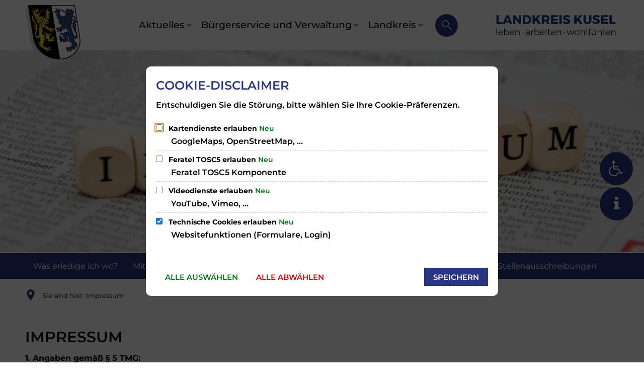

--- FILE ---
content_type: image/svg+xml
request_url: https://www.landkreis-kusel.de/logo-rechts-kv-kusel.svg?cid=1s.oj&resize=b24cda%3A1536x
body_size: 2848
content:
<?xml version="1.0" encoding="utf-8" standalone="no"?><!-- Generator: Adobe Illustrator 26.3.1, SVG Export Plug-In . SVG Version: 6.00 Build 0)  --><svg xmlns="http://www.w3.org/2000/svg" xmlns:xlink="http://www.w3.org/1999/xlink" height="328" id="Ebene_1" style="enable-background:new 0 0 261.8 55.9;" version="1.1" viewBox="0 0 261.8 55.9" width="1536" x="0px" xml:space="preserve" y="0px">
<style type="text/css">
	.st0{enable-background:new    ;}
	.st1{fill:#283583;}
</style>
<g class="st0">
	<path class="st1" d="M7.1,7.5h4.8v14.2h7.7v4.1H7.1V7.5z"/>
	<path class="st1" d="M35.2,25.7l-1.2-3.2H26l-1.3,3.2h-4.9l7.8-18.2h4.9l7.6,18.2H35.2z M27.5,18.9h5L30,12.4L27.5,18.9z"/>
	<path class="st1" d="M54.3,7.5h4.4v18.2h-4.2l-8.3-10.9v10.9h-4.4V7.5h4.2l8.3,11L54.3,7.5z"/>
	<path class="st1" d="M75.2,8.7c1.5,0.8,2.6,1.8,3.4,3.2c0.8,1.4,1.2,3,1.2,4.7s-0.4,3.4-1.2,4.8s-2,2.5-3.5,3.2   c-1.5,0.8-3.2,1.1-5.2,1.1h-7.7V7.5h7.9C72.1,7.5,73.8,7.9,75.2,8.7z M72.7,21.2c0.7-0.4,1.3-1,1.7-1.8c0.4-0.8,0.6-1.7,0.6-2.7   c0-1-0.2-2-0.6-2.8c-0.4-0.8-1-1.4-1.8-1.9c-0.7-0.4-1.6-0.7-2.5-0.7h-3v10.5h3.2C71.2,21.9,72,21.7,72.7,21.2z"/>
	<path class="st1" d="M99.7,25.7h-5.7l-4.8-7.1L87,21.2v4.5h-4.8V7.5H87v7.9l6.8-7.9h5.5L92.6,15L99.7,25.7z"/>
	<path class="st1" d="M112.6,25.7l-2.7-5h-0.1h-3.4v5h-4.8V7.5h8.2c2.4,0,4.3,0.6,5.6,1.7s2,2.7,2,4.7c0,1.4-0.3,2.6-0.8,3.5   c-0.6,1-1.4,1.8-2.4,2.3l3.8,6H112.6z M106.5,16.9h3.5c1,0,1.7-0.2,2.2-0.7c0.5-0.5,0.8-1.2,0.8-2.1c0-0.9-0.3-1.6-0.8-2   s-1.3-0.7-2.2-0.7h-3.5V16.9z"/>
	<path class="st1" d="M120.5,7.5h14.4v3.8h-9.6v3.4h8.7v3.8l-8.7,0v3.4h9.9v3.8h-14.6V7.5z"/>
	<path class="st1" d="M138.1,7.5h4.8v18.2h-4.8V7.5z"/>
	<path class="st1" d="M155.8,11.6c-1.1-0.4-2-0.5-2.8-0.5c-0.6,0-1.1,0.1-1.4,0.3c-0.3,0.2-0.5,0.5-0.5,0.9c0,0.4,0.1,0.7,0.4,1   s0.7,0.5,1.1,0.7s1.1,0.4,1.9,0.6c1.3,0.4,2.3,0.7,3.1,1.1c0.8,0.4,1.5,0.9,2.1,1.7c0.6,0.8,0.9,1.7,0.9,3c0,1.2-0.3,2.2-1,3.1   c-0.6,0.9-1.5,1.5-2.6,1.9c-1.1,0.4-2.4,0.7-3.7,0.7c-1.5,0-3-0.3-4.5-0.8c-1.5-0.5-2.8-1.3-3.9-2.2l1.8-3.7c0.9,0.8,2,1.5,3.3,2   c1.3,0.5,2.4,0.8,3.3,0.8c0.7,0,1.3-0.1,1.7-0.4s0.6-0.6,0.6-1.1c0-0.4-0.2-0.8-0.5-1c-0.3-0.3-0.7-0.5-1.1-0.7   c-0.5-0.2-1.1-0.4-1.9-0.6c-1.2-0.3-2.3-0.7-3.1-1.1c-0.8-0.4-1.5-0.9-2.1-1.6c-0.6-0.7-0.9-1.7-0.9-2.9c0-1.1,0.3-2.1,0.9-3   c0.6-0.8,1.4-1.5,2.5-2c1.1-0.5,2.4-0.7,3.8-0.7c1.3,0,2.6,0.2,3.9,0.6c1.3,0.4,2.4,0.9,3.4,1.5l-1.8,3.8   C158,12.4,156.9,12,155.8,11.6z"/>
	<path class="st1" d="M186.5,25.7h-5.7l-4.8-7.1l-2.3,2.5v4.5h-4.8V7.5h4.8v7.9l6.8-7.9h5.5l-6.8,7.5L186.5,25.7z"/>
	<path class="st1" d="M193.9,21c0.7,0.7,1.5,1,2.6,1c1,0,1.9-0.3,2.5-1s0.9-1.6,0.9-2.8V7.5h4.8v10.7c0,1.6-0.3,3-1,4.1   c-0.7,1.2-1.6,2.1-2.9,2.7s-2.7,1-4.4,1s-3.1-0.3-4.4-1c-1.3-0.6-2.2-1.6-2.9-2.7c-0.7-1.2-1-2.6-1-4.1V7.5h4.8v10.7   C192.9,19.4,193.2,20.3,193.9,21z"/>
	<path class="st1" d="M217.3,11.6c-1.1-0.4-2-0.5-2.8-0.5c-0.6,0-1.1,0.1-1.4,0.3c-0.3,0.2-0.5,0.5-0.5,0.9c0,0.4,0.1,0.7,0.4,1   c0.3,0.3,0.7,0.5,1.1,0.7c0.4,0.2,1.1,0.4,1.9,0.6c1.3,0.4,2.3,0.7,3.1,1.1s1.5,0.9,2.1,1.7c0.6,0.8,0.9,1.7,0.9,3   c0,1.2-0.3,2.2-1,3.1c-0.6,0.9-1.5,1.5-2.6,1.9c-1.1,0.4-2.4,0.7-3.7,0.7c-1.5,0-3-0.3-4.5-0.8s-2.8-1.3-3.9-2.2l1.8-3.7   c0.9,0.8,2,1.5,3.3,2c1.3,0.5,2.4,0.8,3.3,0.8c0.7,0,1.3-0.1,1.7-0.4s0.6-0.6,0.6-1.1c0-0.4-0.2-0.8-0.5-1   c-0.3-0.3-0.7-0.5-1.1-0.7c-0.5-0.2-1.1-0.4-1.9-0.6c-1.2-0.3-2.3-0.7-3.1-1.1c-0.8-0.4-1.5-0.9-2.1-1.6c-0.6-0.7-0.9-1.7-0.9-2.9   c0-1.1,0.3-2.1,0.9-3c0.6-0.8,1.4-1.5,2.5-2c1.1-0.5,2.4-0.7,3.8-0.7c1.3,0,2.6,0.2,3.9,0.6c1.3,0.4,2.4,0.9,3.4,1.5l-1.8,3.8   C219.5,12.4,218.4,12,217.3,11.6z"/>
	<path class="st1" d="M224.7,7.5h14.4v3.8h-9.6v3.4h8.7v3.8l-8.7,0v3.4h9.9v3.8h-14.6V7.5z"/>
	<path class="st1" d="M242.2,7.5h4.8v14.2h7.7v4.1h-12.5V7.5z"/>
</g>
<g class="st0">
	<path d="M7.1,34.9h1.2v13.8H7.1V34.9z"/>
	<path d="M19.3,40.4c0.8,1,1.2,2.3,1.1,3.9h-8.1c0.1,1,0.5,1.9,1.2,2.5c0.7,0.6,1.5,1,2.5,1c0.6,0,1.2-0.1,1.7-0.3   c0.5-0.2,1-0.5,1.4-0.9l0.7,0.7c-0.5,0.5-1,0.9-1.7,1.2c-0.7,0.3-1.4,0.4-2.2,0.4c-0.9,0-1.8-0.2-2.5-0.6c-0.7-0.4-1.3-1-1.7-1.7   c-0.4-0.7-0.6-1.6-0.6-2.5c0-0.9,0.2-1.8,0.6-2.5s1-1.3,1.7-1.7c0.7-0.4,1.6-0.6,2.5-0.6C17.3,39,18.5,39.4,19.3,40.4z M19.3,43.3   c-0.1-1-0.4-1.8-1-2.4c-0.6-0.6-1.4-0.9-2.4-0.9c-1,0-1.8,0.3-2.5,0.9c-0.7,0.6-1,1.4-1.1,2.4H19.3z"/>
	<path d="M30.6,39.6c0.7,0.4,1.3,1,1.7,1.7c0.4,0.7,0.6,1.6,0.6,2.6c0,0.9-0.2,1.8-0.6,2.5c-0.4,0.7-0.9,1.3-1.7,1.7   c-0.7,0.4-1.5,0.6-2.4,0.6c-0.9,0-1.7-0.2-2.3-0.6c-0.7-0.4-1.2-1-1.6-1.7v2.2h-1.2V34.9h1.2v6.3c0.4-0.7,0.9-1.3,1.6-1.7   c0.7-0.4,1.5-0.6,2.3-0.6C29.1,39,29.9,39.2,30.6,39.6z M29.9,47.2c0.6-0.3,1-0.8,1.3-1.4c0.3-0.6,0.5-1.2,0.5-2   c0-0.7-0.2-1.4-0.5-2c-0.3-0.6-0.7-1-1.3-1.4C29.3,40.2,28.7,40,28,40c-0.7,0-1.3,0.2-1.9,0.5c-0.6,0.3-1,0.8-1.3,1.4   c-0.3,0.6-0.5,1.2-0.5,2c0,0.7,0.2,1.4,0.5,2c0.3,0.6,0.7,1,1.3,1.4c0.6,0.3,1.2,0.5,1.9,0.5C28.7,47.7,29.3,47.5,29.9,47.2z"/>
	<path d="M42.8,40.4c0.8,1,1.2,2.3,1.1,3.9h-8.1c0.1,1,0.5,1.9,1.2,2.5c0.7,0.6,1.5,1,2.5,1c0.6,0,1.2-0.1,1.7-0.3   c0.5-0.2,1-0.5,1.4-0.9l0.7,0.7c-0.5,0.5-1,0.9-1.7,1.2c-0.7,0.3-1.4,0.4-2.2,0.4c-0.9,0-1.8-0.2-2.5-0.6c-0.7-0.4-1.3-1-1.7-1.7   c-0.4-0.7-0.6-1.6-0.6-2.5c0-0.9,0.2-1.8,0.6-2.5s1-1.3,1.7-1.7c0.7-0.4,1.6-0.6,2.5-0.6C40.8,39,42,39.4,42.8,40.4z M42.8,43.3   c-0.1-1-0.4-1.8-1-2.4c-0.6-0.6-1.4-0.9-2.4-0.9c-1,0-1.8,0.3-2.5,0.9c-0.7,0.6-1,1.4-1.1,2.4H42.8z"/>
	<path d="M54.3,40c0.7,0.7,1,1.6,1,2.8v6h-1.3v-5.7c0-0.9-0.3-1.6-0.8-2.2c-0.5-0.5-1.2-0.8-2.1-0.8c-1,0-1.8,0.3-2.4,0.9   c-0.6,0.6-0.9,1.4-1,2.5v5.2h-1.2V39h1.2v2.3c0.3-0.8,0.8-1.3,1.5-1.7c0.7-0.4,1.4-0.6,2.4-0.6C52.7,39,53.7,39.3,54.3,40z"/>
	<path d="M75,48.7l0-1.6c-0.4,0.6-0.9,1-1.5,1.3c-0.6,0.3-1.3,0.4-2.1,0.4c-0.7,0-1.2-0.1-1.7-0.4c-0.5-0.3-0.9-0.6-1.2-1.1   c-0.3-0.4-0.4-0.9-0.4-1.5c0-0.8,0.3-1.5,1-2c0.7-0.5,1.5-0.7,2.7-0.7H75v-0.7c0-0.8-0.2-1.4-0.7-1.8c-0.5-0.4-1.1-0.6-2-0.6   c-1,0-2.1,0.4-3.1,1.2l-0.6-0.9c0.7-0.5,1.3-0.8,1.9-1c0.6-0.2,1.3-0.3,2-0.3c1.2,0,2.1,0.3,2.7,0.9c0.6,0.6,1,1.4,1,2.4l0,6.5H75z    M73.8,47.2c0.6-0.4,1-1,1.2-1.7v-1.3h-3.1c-0.9,0-1.5,0.1-2,0.4s-0.7,0.7-0.7,1.3c0,0.6,0.2,1.1,0.6,1.4c0.4,0.4,1,0.5,1.7,0.5   C72.4,47.8,73.2,47.6,73.8,47.2z"/>
	<path d="M82.2,39.6c0.6-0.4,1.3-0.6,2.2-0.6v1.2c-1,0-1.9,0.3-2.5,0.9c-0.6,0.6-1,1.4-1.1,2.5v5.2h-1.2V39h1.2v2.3   C81.1,40.5,81.6,40,82.2,39.6z"/>
	<path d="M94,39.6c0.7,0.4,1.3,1,1.7,1.7c0.4,0.7,0.6,1.6,0.6,2.6c0,0.9-0.2,1.8-0.6,2.5c-0.4,0.7-0.9,1.3-1.7,1.7   c-0.7,0.4-1.5,0.6-2.4,0.6c-0.9,0-1.7-0.2-2.3-0.6c-0.7-0.4-1.2-1-1.6-1.7v2.2h-1.2V34.9h1.2v6.3c0.4-0.7,0.9-1.3,1.6-1.7   c0.7-0.4,1.5-0.6,2.3-0.6C92.5,39,93.3,39.2,94,39.6z M93.2,47.2c0.6-0.3,1-0.8,1.3-1.4c0.3-0.6,0.5-1.2,0.5-2c0-0.7-0.2-1.4-0.5-2   c-0.3-0.6-0.7-1-1.3-1.4C92.7,40.2,92,40,91.3,40c-0.7,0-1.3,0.2-1.9,0.5c-0.6,0.3-1,0.8-1.3,1.4c-0.3,0.6-0.5,1.2-0.5,2   c0,0.7,0.2,1.4,0.5,2c0.3,0.6,0.7,1,1.3,1.4c0.6,0.3,1.2,0.5,1.9,0.5C92,47.7,92.7,47.5,93.2,47.2z"/>
	<path d="M106.1,40.4c0.8,1,1.2,2.3,1.1,3.9h-8.1c0.1,1,0.5,1.9,1.2,2.5c0.7,0.6,1.5,1,2.5,1c0.6,0,1.2-0.1,1.7-0.3   c0.5-0.2,1-0.5,1.4-0.9l0.7,0.7c-0.5,0.5-1,0.9-1.7,1.2c-0.7,0.3-1.4,0.4-2.2,0.4c-0.9,0-1.8-0.2-2.5-0.6c-0.7-0.4-1.3-1-1.7-1.7   c-0.4-0.7-0.6-1.6-0.6-2.5c0-0.9,0.2-1.8,0.6-2.5s1-1.3,1.7-1.7c0.7-0.4,1.6-0.6,2.5-0.6C104.2,39,105.4,39.4,106.1,40.4z    M106.1,43.3c-0.1-1-0.4-1.8-1-2.4c-0.6-0.6-1.4-0.9-2.4-0.9c-1,0-1.8,0.3-2.5,0.9c-0.7,0.6-1,1.4-1.1,2.4H106.1z"/>
	<path d="M111.1,35.6c0.2,0.2,0.2,0.4,0.2,0.6c0,0.2-0.1,0.5-0.3,0.6c-0.2,0.2-0.4,0.3-0.6,0.3c-0.2,0-0.5-0.1-0.6-0.3   c-0.2-0.2-0.3-0.4-0.3-0.6c0-0.2,0.1-0.5,0.3-0.6c0.2-0.2,0.4-0.3,0.6-0.3C110.7,35.3,110.9,35.4,111.1,35.6z M109.8,39h1.2v9.7   h-1.2V39z"/>
	<path d="M119.6,48.1c-0.7,0.5-1.4,0.7-2.2,0.7c-0.7,0-1.3-0.2-1.8-0.7c-0.4-0.5-0.7-1.1-0.7-2.1v-5.8h-1.4l0-1h1.4v-2.5h1.2v2.5   l3.2,0v1h-3.2v5.6c0,1.2,0.4,1.8,1.3,1.8c0.5,0,1-0.2,1.6-0.5L119.6,48.1z"/>
	<path d="M129,40.4c0.8,1,1.2,2.3,1.1,3.9h-8.1c0.1,1,0.5,1.9,1.2,2.5c0.7,0.6,1.5,1,2.5,1c0.6,0,1.2-0.1,1.7-0.3   c0.5-0.2,1-0.5,1.4-0.9l0.7,0.7c-0.5,0.5-1,0.9-1.7,1.2c-0.7,0.3-1.4,0.4-2.2,0.4c-0.9,0-1.8-0.2-2.5-0.6c-0.7-0.4-1.3-1-1.7-1.7   c-0.4-0.7-0.6-1.6-0.6-2.5c0-0.9,0.2-1.8,0.6-2.5c0.4-0.7,1-1.3,1.7-1.7c0.7-0.4,1.6-0.6,2.5-0.6C127,39,128.2,39.4,129,40.4z    M129,43.3c-0.1-1-0.4-1.8-1-2.4c-0.6-0.6-1.4-0.9-2.4-0.9c-1,0-1.8,0.3-2.5,0.9c-0.7,0.6-1,1.4-1.1,2.4H129z"/>
	<path d="M140.5,40c0.7,0.7,1,1.6,1,2.8v6h-1.3v-5.7c0-0.9-0.3-1.6-0.8-2.2c-0.5-0.5-1.2-0.8-2.1-0.8c-1,0-1.8,0.3-2.4,0.9   s-0.9,1.4-1,2.5v5.2h-1.2V39h1.2v2.3c0.3-0.8,0.8-1.3,1.5-1.7c0.7-0.4,1.4-0.6,2.4-0.6C138.9,39,139.8,39.3,140.5,40z"/>
	<path d="M153.3,39h1.3l3,8.5l3-8.5h1.3l3,8.5l3-8.5h1.3l-3.6,9.7h-1.3l-3-8.2l-3,8.2H157L153.3,39z"/>
	<path d="M177.1,39.6c0.7,0.4,1.3,1,1.7,1.7c0.4,0.7,0.6,1.6,0.6,2.5c0,1-0.2,1.8-0.6,2.6c-0.4,0.7-1,1.3-1.7,1.7   c-0.7,0.4-1.6,0.6-2.5,0.6c-0.9,0-1.8-0.2-2.5-0.6c-0.7-0.4-1.3-1-1.7-1.7c-0.4-0.7-0.6-1.6-0.6-2.6c0-0.9,0.2-1.8,0.6-2.5   c0.4-0.7,1-1.3,1.7-1.7c0.7-0.4,1.6-0.6,2.5-0.6C175.5,39,176.3,39.2,177.1,39.6z M172.7,40.5c-0.6,0.3-1,0.8-1.3,1.4   s-0.5,1.2-0.5,2c0,0.8,0.2,1.4,0.5,2s0.7,1,1.3,1.4c0.6,0.3,1.2,0.5,1.9,0.5c0.7,0,1.3-0.2,1.9-0.5c0.6-0.3,1-0.8,1.3-1.4   c0.3-0.6,0.5-1.3,0.5-2c0-0.7-0.2-1.4-0.5-2c-0.3-0.6-0.7-1-1.3-1.4c-0.6-0.3-1.2-0.5-1.9-0.5C173.9,40,173.2,40.2,172.7,40.5z"/>
	<path d="M190.1,40c0.7,0.7,1,1.6,1,2.8v6h-1.3v-5.7c0-0.9-0.3-1.6-0.8-2.2c-0.5-0.5-1.2-0.8-2.1-0.8c-1.1,0-1.9,0.4-2.5,1.1   c-0.6,0.7-0.9,1.6-0.9,2.8v4.8h-1.2V34.9h1.2v6.4c0.7-1.5,1.9-2.3,3.9-2.3C188.5,39,189.4,39.3,190.1,40z"/>
	<path d="M194.5,34.9h1.2v13.8h-1.2V34.9z"/>
	<path d="M201.5,36.5c-0.4,0.4-0.5,0.8-0.5,1.4v1.4h2.9v1H201v8.5h-1.2v-8.5h-1.2v-1h1.2V38c0-0.6,0.1-1.2,0.4-1.7   c0.3-0.5,0.6-0.9,1.1-1.1c0.5-0.3,1-0.4,1.5-0.4c0.6,0,1.2,0.1,1.7,0.4l-0.3,1c-0.4-0.2-0.9-0.4-1.3-0.4   C202.3,35.9,201.8,36.1,201.5,36.5z"/>
	<path d="M214,39v9.7h-1.3v-2.3c-0.3,0.8-0.8,1.4-1.4,1.7c-0.6,0.4-1.4,0.6-2.3,0.6c-1.2,0-2.1-0.3-2.7-1c-0.7-0.7-1-1.6-1-2.8v-6   h1.3v5.7c0,0.9,0.3,1.6,0.8,2.1c0.5,0.5,1.2,0.8,2.1,0.8c1,0,1.9-0.4,2.5-1.1c0.6-0.7,0.9-1.6,0.9-2.8V39H214z M208.8,35.6   c0.2,0.2,0.2,0.4,0.2,0.6c0,0.2-0.1,0.4-0.2,0.6c-0.2,0.2-0.3,0.2-0.6,0.2c-0.2,0-0.4-0.1-0.6-0.2c-0.2-0.2-0.2-0.4-0.2-0.6   c0-0.2,0.1-0.4,0.2-0.6c0.2-0.2,0.3-0.2,0.6-0.2C208.5,35.4,208.7,35.5,208.8,35.6z M211.9,35.6c0.2,0.2,0.2,0.4,0.2,0.6   c0,0.2-0.1,0.4-0.2,0.6s-0.3,0.2-0.6,0.2c-0.2,0-0.4-0.1-0.6-0.2c-0.2-0.2-0.2-0.4-0.2-0.6c0-0.2,0.1-0.4,0.2-0.6   c0.2-0.2,0.3-0.2,0.6-0.2C211.5,35.4,211.7,35.5,211.9,35.6z"/>
	<path d="M225.5,40c0.7,0.7,1,1.6,1,2.8v6h-1.3v-5.7c0-0.9-0.3-1.6-0.8-2.2c-0.5-0.5-1.2-0.8-2.1-0.8c-1.1,0-1.9,0.4-2.5,1.1   c-0.6,0.7-0.9,1.6-0.9,2.8v4.8h-1.2V34.9h1.2v6.4c0.7-1.5,1.9-2.3,3.9-2.3C224,39,224.9,39.3,225.5,40z"/>
	<path d="M229.9,34.9h1.2v13.8h-1.2V34.9z"/>
	<path d="M242.2,40.4c0.8,1,1.2,2.3,1.1,3.9h-8.1c0.1,1,0.5,1.9,1.2,2.5c0.7,0.6,1.5,1,2.5,1c0.6,0,1.2-0.1,1.7-0.3   c0.5-0.2,1-0.5,1.4-0.9l0.7,0.7c-0.5,0.5-1,0.9-1.7,1.2c-0.7,0.3-1.4,0.4-2.2,0.4c-0.9,0-1.8-0.2-2.5-0.6c-0.7-0.4-1.3-1-1.7-1.7   c-0.4-0.7-0.6-1.6-0.6-2.5c0-0.9,0.2-1.8,0.6-2.5c0.4-0.7,1-1.3,1.7-1.7c0.7-0.4,1.6-0.6,2.5-0.6C240.2,39,241.4,39.4,242.2,40.4z    M242.2,43.3c-0.1-1-0.4-1.8-1-2.4c-0.6-0.6-1.4-0.9-2.4-0.9c-1,0-1.8,0.3-2.5,0.9c-0.7,0.6-1,1.4-1.1,2.4H242.2z"/>
	<path d="M253.7,40c0.7,0.7,1,1.6,1,2.8v6h-1.3v-5.7c0-0.9-0.3-1.6-0.8-2.2c-0.5-0.5-1.2-0.8-2.1-0.8c-1,0-1.8,0.3-2.4,0.9   s-0.9,1.4-1,2.5v5.2h-1.2V39h1.2v2.3c0.3-0.8,0.8-1.3,1.5-1.7c0.7-0.4,1.4-0.6,2.4-0.6C252.1,39,253,39.3,253.7,40z"/>
</g>
<circle class="st1" cx="62.1" cy="43.7" id="Ellipse_9" r="1"/>
<circle class="st1" cx="148.1" cy="43.7" id="Ellipse_10" r="1"/>
<g>
</g>
<g>
</g>
<g>
</g>
<g>
</g>
<g>
</g>
<g>
</g>
</svg>

--- FILE ---
content_type: image/svg+xml
request_url: https://www.landkreis-kusel.de/logo-kusel.svg?cid=q.oj&resize=96fe4a%3A175x
body_size: 38493
content:
<?xml version="1.0" encoding="UTF-8" standalone="no"?><svg xmlns="http://www.w3.org/2000/svg" height="185" id="Wappen-2021" viewBox="0 0 116.556 123.695" width="175">
  <g data-name="Gruppe 2" id="Gruppe_2" transform="translate(0 8.033)">
    <g data-name="Gruppe 1" id="Gruppe_1">
      <path d="M0,14.3,11.122,84.63c2.078,12.3,9.044,23.762,19.6,32.3a57.678,57.678,0,0,0,36.064,13.032H67.3a46.169,46.169,0,0,0,33.086-13.987c8.2-8.707,11.909-20.11,10.111-31.345L99.315,14.3Z" data-name="Pfad 94" fill="#dadada" id="Pfad_94" transform="translate(0 -14.3)"/>
    </g>
  </g>
  <g data-name="Gruppe 8" id="Gruppe_8" transform="translate(5.617)">
    <g data-name="Gruppe 3" id="Gruppe_3" transform="translate(49.995 1.404)">
      <path d="M164.312,32.2c-.056,0-.056.056-.112.056l.169.169A.338.338,0,0,1,164.312,32.2Z" data-name="Pfad 95" fill="#fff" id="Pfad_95" transform="translate(-127.575 -15.516)"/>
      <path d="M158,31.6a2.5,2.5,0,0,1,.618,1.067c0,.056.056.112.056.169h0a.668.668,0,0,1,.618-.506c-.225-.112-.506-.281-.786-.393C158.281,31.769,158.112,31.712,158,31.6Z" data-name="Pfad 96" fill="#fff" id="Pfad_96" transform="translate(-124.857 -15.253)"/>
      <path d="M99,2.5l17.863,112.8c25.166-.674,44.714-21.4,41.175-43.872L147.141,2.5Zm52.916,35.333c-3.483.506-5.224,5.168-5.73,7.246a11.316,11.316,0,0,1,3.37-3.483.358.358,0,0,1,.337,0c.112.056.225.112.225.225.955,2.472-.281,3.932-1.4,5.28-.955,1.123-1.741,2.078-1.123,3.427a4.514,4.514,0,0,1,2.3-3.09.358.358,0,0,1,.337,0c.112.056.225.112.225.225a7.592,7.592,0,0,1-.337,6.291c-.393.73.337,2.472.955,3.932l.112.337a22.584,22.584,0,0,1,2.472,10.5v.056c-.337,2.359-1.236,3.764-2.64,4.1-1.741.506-3.764-.674-5.224-1.629A8.206,8.206,0,0,1,146.8,75.3a10.383,10.383,0,0,0,.449,2.753c.449,1.292.955,2.022,1.461,2.191s1.18-.169,2.022-.955a.265.265,0,0,1,.337-.056.677.677,0,0,1,.281.281c.449,1.8.562,2.809.056,3.314a.767.767,0,0,1-.618.225,7.435,7.435,0,0,1,2.809,3.764,2.107,2.107,0,0,1-.843,2.528.358.358,0,0,1-.337,0c-.112-.056-.225-.112-.225-.225a6.183,6.183,0,0,0-2.191-3.09c1.011,1.292,1.91,2.753,1.91,3.876a1.5,1.5,0,0,1-1.123,1.517.371.371,0,0,1-.337-.056.4.4,0,0,1-.169-.337c0-.674-.337-1.011-1.123-1.685a13.326,13.326,0,0,1-1.854-1.8,17.133,17.133,0,0,0,1.292,2.7c.73,1.236,1.292,2.247.9,2.921-.225.506-.843.73-1.91.73a.384.384,0,0,1-.393-.393,5.321,5.321,0,0,0-.674-2.247c-.112-.281-.281-.562-.393-.843a11.715,11.715,0,0,0,0,1.4v.9c0,.562,0,1.629.225,1.8h0s.169.056.618-.281a.48.48,0,0,1,.393,0,.462.462,0,0,1,.225.337c-.056,1.685-.955,2.191-1.741,2.135a3.417,3.417,0,0,1-2.584-2.247,1.876,1.876,0,0,1-.955,1.011,1.422,1.422,0,0,1-.843,0,1.135,1.135,0,0,1-.112,1.236,1.234,1.234,0,0,1-1.348.225c.337.955.337,1.629,0,1.966a1.068,1.068,0,0,1-.73.281.712.712,0,0,1-.337-.056,4.407,4.407,0,0,0,.112.786c.112.562.225,1.067-.112,1.348a.206.206,0,0,1-.169.056h-.112a3.966,3.966,0,0,1-1.91-2.022c-.056-.112-.056-.169-.112-.281a.842.842,0,0,1-.674-.281c-.337-.393-.112-.786.169-1.4.112-.225.225-.449.337-.73a1.24,1.24,0,0,1-.955.562h0a1.08,1.08,0,0,1-.674-.225c.225,1.011,0,1.573-.281,1.8a1.094,1.094,0,0,1-1.18.169.2.2,0,0,1-.112-.056c0,.169-.056.281-.056.449a3.03,3.03,0,0,1-.337,1.4.426.426,0,0,1-.225.112h0a.309.309,0,0,1-.281-.169,5.531,5.531,0,0,1-1.348-3.876c-.449-.281-.674-.562-.674-.9-.056-.674.786-1.011,1.91-1.4.337-.112.73-.281,1.123-.449-2.415.449-2.809-.056-2.977-.225a.906.906,0,0,1-.169-.506h-.225a2.555,2.555,0,0,1-1.348-.169.309.309,0,0,1-.169-.281c-.112-.618.449-1.236.955-1.573a2.564,2.564,0,0,1,1.18-.449,1.514,1.514,0,0,1,.449-.393,2.374,2.374,0,0,1,2.64.393,5.613,5.613,0,0,0,.786.449,3.149,3.149,0,0,1,.843.562,8.673,8.673,0,0,1,2.584-1.854,7.139,7.139,0,0,0,2.247-1.685c.9-1.18,2.022-3.427,0-5.449-1.517-1.461-2.191-3.932-2.472-6.348-.169,1.685-.618,2.977-1.573,3.427a2.662,2.662,0,0,1-2.584-.562.309.309,0,0,1-.169-.281.429.429,0,0,1,.112-.281c2.3-1.629,1.8-4.269.955-6.966-1.011-3.314-.337-4.494.506-5.449l-.674.337c-1.123.506-2.247,1.011-2.415,1.685a1.144,1.144,0,0,0,.225.9,6.8,6.8,0,0,1,.786,4.662c-.169,1.573-.169,2.472.843,3.09a.561.561,0,0,1,.225.281.247.247,0,0,1-.056.281,1.484,1.484,0,0,1-1.517.562c-.843-.225-1.461-1.348-1.854-2.247a5,5,0,0,1-.281,1.292c-.225.562-.281.843.618,2.191a.506.506,0,0,1,.056.281c0,.112-.056.169-.169.225a2.164,2.164,0,0,1-2.135-.337,3.89,3.89,0,0,1-1.292-1.685v.225a13.277,13.277,0,0,1,.112,1.685.292.292,0,0,1-.112.225c-.056.056-.112.056-.225.056h-.056a2.742,2.742,0,0,1-1.573-.955,2.952,2.952,0,0,1-.674-1.461,5.637,5.637,0,0,0-.112,1.966c0,.112,0,.225-.112.281a.712.712,0,0,1-.337.056,2.767,2.767,0,0,1-2.022-2.64,1.178,1.178,0,0,1-1.461,0c-.281,1.123-1.011,1.4-1.629,1.292-.112-.056-.281-.112-.393-.169,0,.056-.056.169-.056.225a1.671,1.671,0,0,1-.674,1.123c-.056,0-.112.056-.169.056a.486.486,0,0,1-.337-.169,3.549,3.549,0,0,1-.674-2.584,1.855,1.855,0,0,1,.393-1.067,1.082,1.082,0,0,1-.112-.9c.225-.562,1.067-.506,1.91-.506h.449a.561.561,0,0,1-.225-.281,2.1,2.1,0,0,1-1.91-.112,2.637,2.637,0,0,1-.506-.337,5.647,5.647,0,0,0-2.191.674c-.056,0-.112.056-.169.056a.206.206,0,0,1-.169-.056.439.439,0,0,1-.225-.225,2.361,2.361,0,0,1,.393-1.91,2.757,2.757,0,0,1,1.236-1.067.857.857,0,0,1-.056-.73c.225-.393.786-.225,1.461,0,.112,0,.169.056.225.056-.674-.393-1.011-.73-1.067-1.067V69.4a8.878,8.878,0,0,0-2.3-1.18.439.439,0,0,1-.225-.225.255.255,0,0,1,0-.281c.169-.506.9-.674,1.292-.73a3.9,3.9,0,0,1,2.078.281c.112-.169.225-.281.337-.281.562-.169,1.236.618,1.8,1.292a2.849,2.849,0,0,0,.337.393c1.18,1.292,1.573,1.854,1.461,2.247a5.422,5.422,0,0,1,1.91,1.573,3.526,3.526,0,0,0,1.4,1.18c.955.337,1.236.169,1.292.112.225-.281,0-1.292-2.191-4.606-1.348-2.022-1.011-3.427-.225-4.438a11.078,11.078,0,0,1-3.988.337,2.312,2.312,0,0,1-1.854-1.18c-.393-.9,0-2.078,1.348-3.6a.346.346,0,0,1,.393-.056.376.376,0,0,1,.225.393.974.974,0,0,0,.449.9c1.123.618,3.876-.225,5.112-1.348,2.977-2.7,5.617-2.865,9.213-3.09a9.6,9.6,0,0,0-.618-.786,16.2,16.2,0,0,1-3.146-4.55c-.281-.618.112-1.741.618-2.977a3.183,3.183,0,0,0-.73,1.854l-.056.169a.242.242,0,0,1-.225.225.371.371,0,0,1-.337-.056c-1.18-.843-1.236-2.472-1.292-3.764V46.99a4.744,4.744,0,0,1-.281.955,3.22,3.22,0,0,0,.393,3.314.358.358,0,0,1,0,.337.309.309,0,0,1-.281.169c-1.123.056-1.629-.674-1.966-1.573a25.954,25.954,0,0,1-.169,3.258c0,.169-.169.281-.393.225-.786-.169-1.236-1.348-1.685-2.472a.2.2,0,0,0-.056-.112,8.672,8.672,0,0,1-.225,1.685,5.467,5.467,0,0,0-.169,2.078.248.248,0,0,1-.225.337c-.9.225-1.4-1.123-1.91-2.3a1.843,1.843,0,0,1-1.011,1.123c-.112.056-.169.112-.281.169.393,1.123.506,1.461.225,1.741-.225.225-.562.112-1.18-.112-.056.112.056.281.225.506.112.169.337.393.225.618-.112.169-.281.225-.955.112-.337.449-.225.9-.112,1.461a2,2,0,0,1,.112.562.315.315,0,0,1-.281.337h-.056a2.425,2.425,0,0,1-1.4-.73,4.3,4.3,0,0,1-1.18-1.966,1.116,1.116,0,0,1-.9-.506c-.337-.506,0-1.011.337-1.573v-.056a2.536,2.536,0,0,1-.73-.169c.169,1.011,0,2.135-.674,2.3a1.067,1.067,0,0,1-.786-.169,2.51,2.51,0,0,0-1.123,1.573c0,.112-.112.169-.169.225h-.112a.338.338,0,0,1-.225-.056,2.436,2.436,0,0,1-1.067-1.573,3.538,3.538,0,0,1,.337-2.3c-.112-.112-.112-.225-.169-.393-.056-.506.449-.73,1.011-.9a7.521,7.521,0,0,0,.674-.337c-1.067.449-1.685.449-2.078.112a.97.97,0,0,1-.281-.73,2.205,2.205,0,0,0-.786.169,3.271,3.271,0,0,1-1.067.169h-.056a.384.384,0,0,1-.393-.393,2.937,2.937,0,0,1,2.022-2.64,1.058,1.058,0,0,1,.112-.449c.393-.506,1.348-.112,2.472.281.618.225,1.8.674,1.966.449A6.586,6.586,0,0,1,116.245,48a5.99,5.99,0,0,0,2.3-1.966c1.348-1.854,1.854-2.64,2.359-3.483.169-.337.393-.618.618-1.011-1.461,1.123-3.033,1.8-4.269,1.292-1.067-.393-1.685-1.517-1.91-3.314a.4.4,0,0,1,.169-.337.493.493,0,0,1,.393.056c.955.786,1.573.337,2.584-.674a4.292,4.292,0,0,1-3.707.056c-1.011-.618-1.517-1.854-1.573-3.764a.292.292,0,0,1,.112-.225.421.421,0,0,1,.281-.056c.674.112,1.236.225,1.8.281V34.8c-.112-.506.281-1.011.73-1.629a3.942,3.942,0,0,0,.562-.9v-.056a5.755,5.755,0,0,0-1.629.9,2.469,2.469,0,0,1-1.461.674c-.169,0-.281-.112-.393-.281-.618-1.629.169-2.809,1.292-4.1a4.96,4.96,0,0,0-2.472,1.517.27.27,0,0,1-.337.112.677.677,0,0,1-.281-.281,2.2,2.2,0,0,1,1.123-2.977,3.526,3.526,0,0,1-2.359-.786.34.34,0,0,1-.169-.337.309.309,0,0,1,.169-.281,10.8,10.8,0,0,0,1.517-.9,4.189,4.189,0,0,1-1.461-.225,2.447,2.447,0,0,1-1.517-1.348.345.345,0,0,1,.056-.337A2.88,2.88,0,0,1,110.909,23a4.808,4.808,0,0,1-2.7-1.629.506.506,0,0,1-.056-.281.149.149,0,0,1,.169-.169,3.224,3.224,0,0,1,1.91-.281c.225,0,.393.056.506,0a3.1,3.1,0,0,1-1.517-1.123,3.023,3.023,0,0,1-.506-1.4,1.662,1.662,0,0,1-1.8-.169,2.02,2.02,0,0,1-.449-1.629,3.685,3.685,0,0,0-1.573-.056,2.206,2.206,0,0,1-1.4-.112.486.486,0,0,1-.169-.337,2.065,2.065,0,0,1,1.067-1.461,4.7,4.7,0,0,1,2.415-.618c0-.393.112-.562.337-.674.393-.225.9.169,1.461.618a4.91,4.91,0,0,0,1.348.843,7.827,7.827,0,0,0-.843-1.067c-.618-.73-1.236-1.461-1.067-2.135a.905.905,0,0,1,.225-.393v-.112c-.056-.562-.562-.955-1.011-1.292a1.946,1.946,0,0,1-.786-.9.27.27,0,0,1,.112-.337,2.739,2.739,0,0,1,2.191-.169,4.026,4.026,0,0,1,1.91,1.067.493.493,0,0,1,.393-.056c.562.112.9.843,1.236,1.8.169.449.337.843.506,1.236.056.056.056.112.112.225a1.729,1.729,0,0,1,.674-1.629,1.234,1.234,0,0,1,.786-.056,3.179,3.179,0,0,0-.112-1.236,1.686,1.686,0,0,1,0-1.18.34.34,0,0,1,.337-.169,2.344,2.344,0,0,1,1.4.955,5.516,5.516,0,0,1,1.236,2.7,1.514,1.514,0,0,1,.393.449c.562,1.123-.506,2.528-1.573,3.932-.506.618-1.236,1.573-1.18,1.854a2.433,2.433,0,0,1,.056.281c.449.73.955,1.517,1.461,2.247a8.217,8.217,0,0,0,.506.73,14.21,14.21,0,0,1,.73,1.236c.9,1.573,1.573,2.7,3.707,2.809a8.009,8.009,0,0,0,3.651-.786c1.461-.618,2.753-1.123,5.449.449.337.225,1.461-.112,1.966-.843a.73.73,0,0,0,.169-.786,1.228,1.228,0,0,1-.169.281c-.281.449-.618,1.011-1.236.955a1.476,1.476,0,0,1-.843-.393,1.916,1.916,0,0,1-.281-1.348c.056-.449.056-.674-.112-.73-.056,0-.281.281-.393.449a1.755,1.755,0,0,1-1.18.9,1.056,1.056,0,0,1-1.123-.674c-.393-1.011.281-3.2,1.4-3.651a3.136,3.136,0,0,0,.281-.449c.169-.337.393-.73.786-.562a1.566,1.566,0,0,1,.674.955,4.452,4.452,0,0,1,.225.506c.056-.056.112-.169.169-.225.169-.281.449-.674.9-.506l-.337-.169c-.786-.337-1.8-.618-2.865-.955-3.314-1.011-7.415-2.247-8.988-5.617a1.652,1.652,0,0,1,.506-2.191c.281-.112,1.292-.449,2.528,1.236,1.741,2.359,4.325,3.427,6.8,4.494a27.247,27.247,0,0,1,3.651,1.741v-.337c0-.056.056-.112.056-.169a2.109,2.109,0,0,1-.786-.281,2.252,2.252,0,0,1-.786-.843.769.769,0,0,1-.843.281c-.449-.169-.562-.786-.562-1.573a.852.852,0,0,1-.73.169c-.843-.225-.9-1.629-.9-2.135a1.261,1.261,0,0,1,.337-1.18c.449-.393,1.236-.225,1.8-.056-.056-.056-.056-.112-.112-.112-.449-.506-1.18-1.348-.506-1.91,1.292-1.123,2.528-.225,3.539.449a3.206,3.206,0,0,0,1.348.73,12.193,12.193,0,0,0,3.876-.337c1.854-.337,2.753-.506,3.146-.056.618.73.562,1.629.337,3.033a3.512,3.512,0,0,1,2.921.112c.674.506.674,2.584.393,3.82-.225.955-.618,1.517-1.123,1.685a5.078,5.078,0,0,1-.225,3.2c-.225.73-.449,1.4-.169,1.854a1.919,1.919,0,0,0,1.18.674.482.482,0,0,1,.337.393c0,1.348-.225,2.078-.674,2.3s-.955-.056-1.348-.225c-.337-.169-.618-.281-.73-.225-.169.112-.449.562-.393,2.472.056,1.8.449,2.191.618,2.3.281.169.786-.112,1.011-.225.112-.056.393-.225.618,0a.407.407,0,0,1,.112.449c-.056,1.4-.393,2.247-1.011,2.584a2.617,2.617,0,0,1-2.247-.337c-.056,0-.112-.056-.169-.112-.843,3.146.169,4.157,1.236,5.224l.618.618a.8.8,0,0,1,.112.337c-.225,1.517-1.573,1.461-2.415,1.4-.449,0-.786-.056-.843.112v.393c.056.112,0,.169,0,.225-.056,2.753-.112,7.864,1.011,9.774a25.171,25.171,0,0,1,2.7,7.864c.449,2.191.9,4.1,2.022,5.28,1.18,1.236,2.584,2.584,3.483,2.415.562-.112.955-1.011,1.123-2.528.112-1.18-1.292-3.82-2.809-6.572-1.629-3.033-3.483-6.4-4.269-9.493-1.123-4.325.393-9.213,1.629-13.145a28.337,28.337,0,0,0,1.123-4.213c.056-.449.169-.9.281-1.4a10.21,10.21,0,0,0-.112-5.954.294.294,0,0,1,.393-.393A3.645,3.645,0,0,1,148.6,25.7c1.292,2.7.73,7.19-.225,9.887a3,3,0,0,1,2.584-.112,2.719,2.719,0,0,1,1.123,1.91C152.14,37.665,152.084,37.777,151.916,37.833Z" data-name="Pfad 97" fill="#fff" id="Pfad_97" transform="translate(-99 -2.5)"/>
    </g>
    <g data-name="Gruppe 4" id="Gruppe_4" transform="translate(7.696 8.061)">
      <path d="M30.4,26.3a2.739,2.739,0,0,0,.169.393C30.512,26.581,30.456,26.412,30.4,26.3Z" data-name="Pfad 98" fill="#fcdd0c" id="Pfad_98" transform="translate(-26.636 -19.587)"/>
      <path d="M76,47.337A2.443,2.443,0,0,1,75.6,47a5,5,0,0,1-2.3,1.8c.169.056.337.169.506.225A4.64,4.64,0,0,0,76,47.337Z" data-name="Pfad 99" fill="#fcdd0c" id="Pfad_99" transform="translate(-45.438 -28.659)"/>
      <path d="M74.953,30.2c.169-.225.337-.449.449-.618a.315.315,0,0,1,.506,0,.366.366,0,0,1,.112.506,4.858,4.858,0,0,0-.393.562c.112.449.843.9,1.348,1.236A.426.426,0,0,0,77.2,32a.453.453,0,0,1,.169.506.354.354,0,0,1-.506.112.292.292,0,0,0-.225-.112l-.506-.337c-.169.225-.393.449-.562.674l.393.393.112-.169a.419.419,0,0,1,.506,0,.361.361,0,0,1,.056.506h-.056a2.443,2.443,0,0,0,.393.225.489.489,0,0,1,.225.506.294.294,0,0,1-.449.112,4.939,4.939,0,0,1-.562-.337,8.4,8.4,0,0,1-1.854,1.629,4.85,4.85,0,0,0,2.584.337,1.775,1.775,0,0,0,1.348-1.236.561.561,0,0,1,.281-.225H78.6c.056,0,.112,0,.112.056l.169.169c1.461.843,2.977,1.741,4.269,1.517-1.236-2.191-4.1-2.415-3.6-3.37,1.123.281,2.3,1.011,3.314.562-1.854-.843-2.078-1.741-3.146-2.528,1.236.449,2.584.955,3.033.73a7.615,7.615,0,0,1-2.64-3.258c.843.112,3.2,1.292,3.427.337-1.966-.73-2.472-2.078-3.483-3.2,1.517-.337,2.191-1.011,1.517-2.472,3.033,1.348,3.09,0,1.8-1.741-.562-3.539-2.078,1.067-3.876.9,1.011-1.236.73-2.528.225-3.764,2.3-1.123,1.461-1.4-.112-1.8-2.078-2.584-1.8-.169-2.078,1.629a5.651,5.651,0,0,1-.73,2.022,10.444,10.444,0,0,0-.281,1.573,13.137,13.137,0,0,1-.73,5.112c-.562,1.573-1.461,3.764-3.258,4.606a4.684,4.684,0,0,1-.337,1.4A9.539,9.539,0,0,0,74.953,30.2Zm2.191-4.55a.294.294,0,0,1,.449-.112.386.386,0,0,1,.169.506c-.281.562-.112.73,0,.73a.453.453,0,0,1,.169.506.309.309,0,0,1-.281.169.338.338,0,0,1-.225-.056A1.293,1.293,0,0,1,77.143,25.651Zm-.618,1.741a.428.428,0,0,1,.506.056c.056.056.112.112.112.169l.169.169h.056a.366.366,0,0,1,.506.112.419.419,0,0,1,0,.506.638.638,0,0,1-.449.169h-.112a1.534,1.534,0,0,1-.674-.506c-.056-.056-.056-.112-.112-.112A.508.508,0,0,1,76.525,27.392Zm-.506.955a.343.343,0,0,1,.506.169l.337.506a3.01,3.01,0,0,0,1.292,1.348.489.489,0,0,1,.337.449.3.3,0,0,1-.281.281H78.1a3.384,3.384,0,0,1-1.741-1.685,1.971,1.971,0,0,1-.281-.449C75.851,28.684,75.851,28.459,76.02,28.347Z" data-name="Pfad 100" fill="#fcdd0c" id="Pfad_100" transform="translate(-44.956 -14.893)"/>
      <path d="M87.165,54.754A6.609,6.609,0,0,0,85.03,52.9a4.558,4.558,0,0,1-.73,1.573A6.261,6.261,0,0,0,87.165,54.754Z" data-name="Pfad 101" fill="#fcdd0c" id="Pfad_101" transform="translate(-50.259 -31.245)"/>
      <path d="M73.727,45.581c-.056-.112-.169-.169-.281-.281A5.337,5.337,0,0,1,70.3,47.1a3.136,3.136,0,0,0,.449.281h.112c1.18.281,2.078-.674,2.977-1.685C73.783,45.637,73.727,45.637,73.727,45.581Z" data-name="Pfad 102" fill="#fcdd0c" id="Pfad_102" transform="translate(-44.123 -27.914)"/>
      <path d="M32.866,16.75c-1.123-.393-2.078-.786-2.247-.449a3.376,3.376,0,0,0,.225,2.135A6.49,6.49,0,0,1,32.866,16.75Z" data-name="Pfad 103" fill="#fcdd0c" id="Pfad_103" transform="translate(-26.687 -15.149)"/>
      <path d="M77.486,43.693c-.112-.112-.225-.281-.337-.393-.169.225-.281.393-.449.618a2.443,2.443,0,0,1,.337.393A4.288,4.288,0,0,1,77.486,43.693Z" data-name="Pfad 104" fill="#fcdd0c" id="Pfad_104" transform="translate(-46.928 -27.038)"/>
      <path d="M76.519,23.61a9.6,9.6,0,0,1,.506-2.3c-.056-1.011-.281-1.91-1.573-1.067-3.539-.562.393,1.854.562,3.37C76.069,24.172,76.294,23.947,76.519,23.61Z" data-name="Pfad 105" fill="#fcdd0c" id="Pfad_105" transform="translate(-45.736 -16.785)"/>
      <path d="M79.486,57.03a3.709,3.709,0,0,1-.786-.056c1.517.674,3.033,1.685,3.988.9-.056-.562-.73-.955-1.123-1.573A3.241,3.241,0,0,1,79.486,57.03Z" data-name="Pfad 106" fill="#fcdd0c" id="Pfad_106" transform="translate(-47.804 -32.735)"/>
      <path d="M102.932,87.8c.562-2.7-2.191-.786-3.932-.281l.056.056a11.035,11.035,0,0,0,2.472,1.461c.056,0,.056.056.112.056C103.325,89.766,104.505,89.991,102.932,87.8Z" data-name="Pfad 107" fill="#fcdd0c" id="Pfad_107" transform="translate(-56.701 -45.923)"/>
      <path d="M68.246,58.081a9.356,9.356,0,0,1-2.528-1.517,5.09,5.09,0,0,0-.9-.618A57.361,57.361,0,0,1,59.651,52.8a24.678,24.678,0,0,0,3.427,3.427.366.366,0,0,1,.112.506.426.426,0,0,1-.225.112c-.112,0-.169-.056-.281-.112a21.563,21.563,0,0,1-4.438-4.775,14.554,14.554,0,0,0-1.629-.786,12.107,12.107,0,0,0,1.854,1.91.482.482,0,0,1,.393.337.315.315,0,0,1-.281.337h0c-.449,0-1.123-.618-2.809-2.64L55.663,51a.265.265,0,0,1-.056-.337c-.281-.112-.506-.225-.786-.337.169.112.281.281.449.393a.419.419,0,0,1,0,.506.206.206,0,0,1-.169.056.486.486,0,0,1-.337-.169l-.449-.449a2.777,2.777,0,0,1-.9-1.067c-.281-.112-.506-.281-.786-.393a9.374,9.374,0,0,0,3.314,2.753.489.489,0,0,1,.225.506.309.309,0,0,1-.281.169.206.206,0,0,1-.169-.056,10.437,10.437,0,0,1-4.1-3.707,9.413,9.413,0,0,1-3.033-4.831c-.056-.169.056-.393.225-.393a.5.5,0,0,1,.449.281,8.521,8.521,0,0,0,1.91,3.6c.618.337,1.91,1.4,2.359.786-2.135-2.3-.112-3.033-2.7-5.393,4.382,2.078,6.011,5.505,9.325,3.764-2.921-.73-4.157-3.764-7.3-5.28a.84.84,0,0,1,.056.73c-.056.112-.112.169-.225.169a.421.421,0,0,1-.281-.056,19.636,19.636,0,0,0-3.988-1.854c-.225-.112-.506-.169-.73-.281a7.532,7.532,0,0,1,.393,2.809.257.257,0,0,1-.225.281H47.8a.486.486,0,0,1-.337-.169,4.37,4.37,0,0,0-1.741-1.18A4.175,4.175,0,0,1,43.3,39.6a.311.311,0,0,1,.169-.449.489.489,0,0,1,.506.225A3.3,3.3,0,0,0,46,41.173a6.2,6.2,0,0,1,1.4.843,7.513,7.513,0,0,0-.506-2.247A11.748,11.748,0,0,1,41.732,36a.355.355,0,0,1,.056-.506.366.366,0,0,1,.506.112c1.91,2.415,4.1,3.2,6.348,4.1A20.756,20.756,0,0,1,51.9,41.173a24.13,24.13,0,0,0-3.2-2.3.453.453,0,0,1-.169-.506c.112-.169.281-.169.506-.056a16.154,16.154,0,0,1,3.651,2.809c3.258.562,7.078,4.157,9.1.056-3.37.674-5.674-.9-7.864-2.7a.425.425,0,0,1-.225-.056,14.041,14.041,0,0,0-1.629-.281c-.786-.112-1.629-.281-2.415-.449h0a7.109,7.109,0,0,1-3.258-1.741.326.326,0,1,1,.449-.449,6.449,6.449,0,0,0,2.865,1.517h.506c-.056-.337-1.067-1.18-1.4-1.461-.112-.112-.225-.169-.281-.281a.363.363,0,0,1-.056-.506.419.419,0,0,1,.506,0,1.225,1.225,0,0,0,.281.225c1.011.9,1.8,1.685,1.629,2.247a8.721,8.721,0,0,1,1.18.225c.562.112,1.067.169,1.629.281,2.022.393,3.6.506,4.269-2.135a3.211,3.211,0,0,1-.449-.393,2.488,2.488,0,0,1-1.461,1.011,3.454,3.454,0,0,1-.786.056c-2.135,0-4.887-1.573-6.235-2.584a10.965,10.965,0,0,1-2.7-.112h-.112c-.225,0-.337-.225-.393-.393a.281.281,0,0,1,.337-.281h.112a10.378,10.378,0,0,0,2.584.112h.169a1.734,1.734,0,0,0,1.517-1.573,2.66,2.66,0,0,1-.955.056c-3.09-.169-5.617-1.4-8.37-.562-.955.281-3.651-1.741-2.64-2.809.786-.9,1.741.843,2.472.562.786-.281-.562-1.741.281-2.135.506-.281.506,1.348,1.292,1.18.618-.281-.169-3.539-1.4-2.921a11.377,11.377,0,0,1-3.876,1.461c-.955.112-2.64-4.662-2.3-5.449,2.247.674,2.3.056,2.135-.786h0c.9.562,1.348.056,1.517-.786h-.562c-.786,0-1.236-.169-1.4-.506a.852.852,0,0,1,.056-1.236.315.315,0,0,1,.506,0,.366.366,0,0,1,.112.506,1.007,1.007,0,0,0-.225.449c.056.056.337.112,1.123.056a1.342,1.342,0,0,0-.112-.506,2.18,2.18,0,0,0-.449-.506.421.421,0,0,1-.281-.449.32.32,0,0,1,.393-.225,2.081,2.081,0,0,1,.955.9,3.167,3.167,0,0,1,.225.674c.393.393.562.225.393-1.011-.449-2.022-2.809-.506-2.977-.786-.281-.393,1.18-1.629.281-2.191-1.011-.562-2.078,1.854-3.427,2.191a4.473,4.473,0,0,1-2.359-.281c-.056.056-.056.112-.112.112a4.768,4.768,0,0,0-2.64,2.3c.056.281.112.506.169.786-.955-.449-2.022-1.854-2.528-1.348-.449.506.225,4.269,2.022,4.943-.506,2.7.955,3.314,1.4,6.8.843.056.506-3.764,1.123-3.651s.281,3.427,1.629,6.909c.562,1.461-.056,2.977.112,3.2.9-.337,1.348-1.685,1.4-3.2.562.281.618,3.483,1.236,5.337.562,1.629,1.292,1.91,1.741,5.617a9.052,9.052,0,0,0,1.18-4.325,5.349,5.349,0,0,1,.169,3.707,6.732,6.732,0,0,1,.674.618,3.883,3.883,0,0,0,.786.674.421.421,0,0,1,.449.281c.056.169,0,.393-.225.393h-.112c-.449,0-.9-.449-1.348-.9l-.393-.393a4.11,4.11,0,0,0-.393,1.4c.112.337.225.618.337.955a7.847,7.847,0,0,0,3.483,1.8,1.175,1.175,0,0,1-.225-.337A5.325,5.325,0,0,1,38.642,46.4a6.732,6.732,0,0,0-.674-.618.355.355,0,0,1-.056-.506.419.419,0,0,1,.506,0,6.732,6.732,0,0,1,.674.618,11.9,11.9,0,0,0,1.348,1.123,6.221,6.221,0,0,1-.225-2.022,4.279,4.279,0,0,0-.843-3.09.419.419,0,0,1,0-.506.366.366,0,0,1,.506.112,5.08,5.08,0,0,1,1.011,3.6,3.983,3.983,0,0,0,.674,2.753,4.549,4.549,0,0,1,.73-2.584c.393-.618.562-.955-.449-2.472a.329.329,0,0,1,.056-.449.386.386,0,0,1,.506.169c1.236,1.854,1.011,2.415.506,3.2a4.2,4.2,0,0,0-.618,2.865,2.486,2.486,0,0,1,1.123.618.363.363,0,0,1,.056.506.292.292,0,0,1-.225.112.429.429,0,0,1-.281-.112,2.668,2.668,0,0,0-1.461-.562,8.066,8.066,0,0,1-3.539-1.461c.056.225.169.449.225.674h0a10.494,10.494,0,0,0,3.427,1.966.427.427,0,0,1,.337.449.3.3,0,0,1-.281.281h-.056a10.48,10.48,0,0,1-3.033-1.573,2.738,2.738,0,0,0,.225.618,15.428,15.428,0,0,0,3.146,1.854.427.427,0,0,1,.337.449.3.3,0,0,1-.281.281H41.9a10.911,10.911,0,0,1-2.753-1.461c.056.169.112.337.169.562l.056.056a9.5,9.5,0,0,0,2.809,1.573.427.427,0,0,1,.337.449.3.3,0,0,1-.281.281h-.112A8.806,8.806,0,0,1,39.541,52.8a3.58,3.58,0,0,1,.112.393,11.347,11.347,0,0,0,2.584,1.573.421.421,0,0,1,.281.449.287.287,0,0,1-.281.225h-.112a10.177,10.177,0,0,1-2.191-1.236,8.131,8.131,0,0,1,.225,3.146c-1.4,5.505,1.348,11.122-.281,13.706-1.517,2.359-4.045,3.988-6.011-.674-1.123-2.584,1.741-10.842,2.191-16.515.225-5.842-6.741-13.706-8.258-17.245a16,16,0,0,1-1.629-7.246c-2.64,1.348-1.123,4.55.056,8.089-.9-.225-1.854-.618-2.528.674,4.382.618,10.954,11.74,9.718,13.145-.393.506-1.461-3.258-4.775-4.1,1.461,4.045,2.809,2.64,3.876,5.449.506,1.348,1.461,2.64.169,4.719a6.337,6.337,0,0,0-3.2-4.045c-.169,2.3,1.123,2.64,2.415,4.269.618.73.506,2.865.225,4.887-.449,3.37-1.461,4.494.112,9.887.674,2.247,2.753,4.943,5.28,3.932L36.4,75.439c-.112-.225.786.112,1.517-.169.562-.225.955-1.067,1.18-1.011.281.73-.562,1.573-.393,1.91,1.629-.225,2.415-2.7,3.033-2.135-1.348,3.37-.337,6.516-.449,9.493-.112,2.7-1.685,2.3-3.37,1.573.225,3.258,3.82,2.247,4.831.506-.169,3.146-4.662,3.764-4.1,6.741,1.348-.9,3.146-1.517,4.325-3.82.449,1.123-2.247,4.382-1.741,5.674a4.156,4.156,0,0,0,2.977-3.6c.562,3.258-1.91,6.685.169,7.64-.449-2.135,1.685-2.3,1.629-5.224.843,1.292,1.4,4.269,1.4,6.46,1.292-.562,1.348-1.461,1.685-2.865.169-.786.337,2.472.674,3.09.393-.449.843-.506.786-1.629.449,2.135,1.685,2.753,3.258,2.7-.169,3.314,1.067,2.528,2.191,2.078,4.438.506-.169-1.011.393-2.977,1.011,1.4,2.191,2.7,2.977.674.506,3.314,2.191,2.528,2.3,1.348,3.258-1.517,1.067-1.741-.955-2.472A5.006,5.006,0,0,1,58.472,98.3c-.112-.056-.225-.169-.393-.281l-.337-.169c-.112,0-.169-.056-.281-.112-2.7-1.348-5.505-1.461-7.134-2.977-1.966-1.854-2.64-4.887-1.4-6.741,2.415-3.539-.506-12.583.449-12.134.506.225.843,8.145,3.876,8.37-1.8-2.809-1.854-4.157-1.91-7.022-.112-5.168-2.415-5.168-3.876-7.583a9.522,9.522,0,0,1-.056-8.707,15.6,15.6,0,0,0,1.067-2.191,18.3,18.3,0,0,1-3.09-.955l-.281-.112a.421.421,0,0,1-.281-.449.3.3,0,0,1,.449-.169l.281.112a16.813,16.813,0,0,0,3.09.955c.056-.112.056-.281.112-.393a8.947,8.947,0,0,1-3.033-.786.413.413,0,0,1-.225-.449.354.354,0,0,1,.449-.169,9.7,9.7,0,0,0,2.921.73c0-.112.056-.281.056-.393a13.149,13.149,0,0,1-4.55-1.236.413.413,0,0,1-.225-.449.354.354,0,0,1,.449-.169A11.9,11.9,0,0,0,48.866,56a1.737,1.737,0,0,0-.112-.449,14.011,14.011,0,0,1-4.831-1.629.386.386,0,0,1-.169-.506.294.294,0,0,1,.449-.112,12.37,12.37,0,0,0,4.269,1.461,2.822,2.822,0,0,1-.281-.73c-.281-.112-.562-.169-.9-.281a3.409,3.409,0,0,1-2.809-2.022,2.938,2.938,0,0,1-.112-1.4,8.18,8.18,0,0,0-.618-4.045.335.335,0,0,1,.225-.449.369.369,0,0,1,.449.281A9.072,9.072,0,0,1,45.1,50.5a2.157,2.157,0,0,0,.056,1.067c.449,1.123,1.292,1.292,2.191,1.517a4.137,4.137,0,0,1,.786.225c.056,0,.112.056.169.056h.056a.055.055,0,0,1,.056.056,2.91,2.91,0,0,1,1.067,1.292c1.348-1.348.056-3.707,1.067-3.988.843,2.865,2.472,2.415,1.685,5.337,1.91.112,1.18-2.3,1.517-3.707a17.756,17.756,0,0,0,1.629,4.775c1.011-.281.056-2.472.843-2.7.281,1.292,1.517,2.64,1.685,4.269.955.169.786-1.4,1.123-2.247.281,2.135,1.4,2.135,2.247,2.7-.056,1.91-.112,1.854,1.123,1.4,1.292,1.011-.73,3.483,2.135,2.415,4.662.225-1.461-2.7-.843-4.325,1.18.843,2.135,2.7,3.764,1.573.056,1.854,1.8,3.09,2.191.9C72.459,59.429,69.313,59.036,68.246,58.081ZM45.832,38.252H45.72a.422.422,0,0,1-.393-.281,2.986,2.986,0,0,0-1.18-1.573.386.386,0,0,1-.169-.506.294.294,0,0,1,.449-.112,4.01,4.01,0,0,1,1.517,1.966C46.113,38.027,46,38.2,45.832,38.252Zm-4.606-6.067a.415.415,0,0,1,.506.225,2.759,2.759,0,0,0,1.91,1.573,3.991,3.991,0,0,1,1.011.449c-.056-.506-.225-.843-1.18-1.348a.454.454,0,0,1-.225-.506.354.354,0,0,1,.449-.169c1.573.73,1.629,1.573,1.685,2.247a2.389,2.389,0,0,0,.112.618.29.29,0,0,1-.169.393h-.112a.349.349,0,0,1-.337-.225,1.9,1.9,0,0,0-1.348-.9,3.775,3.775,0,0,1-2.415-1.966A.241.241,0,0,1,41.226,32.185ZM35.721,19.377c.056-.225.281-.337.562-.393a.421.421,0,0,1,.449.281c.056.169-.056.393-.225.393h-.056a.2.2,0,0,1,.056.112.355.355,0,0,1-.056.506c-.056.056-.112.056-.225.056a.486.486,0,0,1-.337-.169A.861.861,0,0,1,35.721,19.377Zm-7.246,3.033c0,.169-.169.225-.281.225h-.112c-1.011-.337-1.348-1.461-1.629-2.472a7.263,7.263,0,0,0-.393-1.18.311.311,0,0,1,.169-.449h.281a.478.478,0,0,1,.281.169c.112.112.169.281.281.393C27.857,20.332,28.643,21.512,28.475,22.411ZM42.968,75.888c-1.123,1.966-.73,3.876-.337,5.954.056.225.112.506.169.73a.281.281,0,0,1-.281.337h0c-.169,0-.393-.169-.393-.337-.056-.225-.112-.506-.169-.73-.393-2.078-.843-4.269.393-6.4.112-.169.281-.169.506-.056A.366.366,0,0,1,42.968,75.888ZM41.451,61.62a16.144,16.144,0,0,0,.73,6.572c.056.169-.056.393-.225.393H41.9a.422.422,0,0,1-.393-.281,16.8,16.8,0,0,1-.786-6.853,17.637,17.637,0,0,0-.169-4.157c-.056-.169.112-.337.281-.393.169,0,.393.169.393.337A17.206,17.206,0,0,1,41.451,61.62Zm.506-5.449a3.99,3.99,0,0,1-1.741-.9.366.366,0,0,1-.112-.506.315.315,0,0,1,.506,0,4.07,4.07,0,0,0,1.4.674.427.427,0,0,1,.337.449.3.3,0,0,1-.281.281C42.013,56.228,42.013,56.228,41.957,56.171Zm6.966,24.267h0a.376.376,0,0,1,.393.337,9.008,9.008,0,0,1-.674,4.213,16.018,16.018,0,0,0-.843,3.146c0,.169-.169.225-.281.225h-.112a.421.421,0,0,1-.281-.449,21.051,21.051,0,0,1,.843-3.258,7.836,7.836,0,0,0,.618-3.876A.362.362,0,0,1,48.922,80.438Zm-1.741-19.6h0a4.56,4.56,0,0,1-1.854-.618.413.413,0,0,1-.225-.449.354.354,0,0,1,.449-.169c1.011.449,1.348.562,1.517.506a.558.558,0,0,1,.449.337C47.462,60.665,47.349,60.834,47.181,60.834Zm-2.191-2.7a14.428,14.428,0,0,0,2.359.786.41.41,0,0,1,.337.393.265.265,0,0,1-.281.281h-.056a9.183,9.183,0,0,1-2.584-.843.382.382,0,0,1-.225-.449A.354.354,0,0,1,44.99,58.137ZM38.474,33.084a3.667,3.667,0,0,1,.843.562v-.281c0-.843-.056-1.067-.449-1.236a.421.421,0,0,1-.281-.449.3.3,0,0,1,.449-.169c.955.393.955,1.236,1.011,1.966a3.417,3.417,0,0,0,.169,1.292.29.29,0,0,1-.169.393h-.112a.349.349,0,0,1-.337-.225A3.056,3.056,0,0,0,38.249,33.7a3.943,3.943,0,0,1-2.078-2.528.335.335,0,0,1,.225-.449.369.369,0,0,1,.449.281A2.977,2.977,0,0,0,38.474,33.084ZM29.767,20.22a.3.3,0,0,1-.449-.056.367.367,0,0,1-.112-.449l.056-.056c.786-1.292,1.461-2.359,2.528-2.472a2.357,2.357,0,0,1,1.573.562.366.366,0,0,1,.112.506.355.355,0,0,1-.506.056,1.453,1.453,0,0,0-1.011-.393,1.041,1.041,0,0,0-.393.112.51.51,0,0,1,.393.169h0c.225.281.056.786-.393,1.236a1.565,1.565,0,0,1-.73.393c.506.281.955.449,1.741-.9a.355.355,0,0,1,.506-.056.453.453,0,0,1,.169.506c-.618,1.011-1.18,1.348-1.685,1.348a2.4,2.4,0,0,1-1.011-.337C30.048,20.108,29.935,20.052,29.767,20.22Zm2.3,4.1a1.225,1.225,0,0,1,.225-.281,2.283,2.283,0,0,1,1.348-1.067c0-.056-.056-.169-.056-.225-.056,0-.056.056-.112.056a4.489,4.489,0,0,0-1.517,1.011.419.419,0,0,1-.506,0,.363.363,0,0,1-.056-.506A7.033,7.033,0,0,1,32.744,22.3a1.427,1.427,0,0,1-.73-.506.419.419,0,0,1,0-.506.428.428,0,0,1,.506.056,2.589,2.589,0,0,0,.73.393,5.128,5.128,0,0,0-.449-.73.355.355,0,0,1,.056-.506.366.366,0,0,1,.506.112,6.539,6.539,0,0,1,1.236,3.2,4.22,4.22,0,0,0,1.461,2.977.366.366,0,0,1,.112.506.281.281,0,0,1-.449,0,4.229,4.229,0,0,1-1.18-1.348L34.2,26.4a.355.355,0,0,1-.506,0c-.281-.112-.281-.337-.169-.449l.618-.73a1.322,1.322,0,0,1-.112-.449,2.081,2.081,0,0,1-.9.955.366.366,0,0,1-.506-.112.355.355,0,0,1,.056-.506,1.59,1.59,0,0,0,.843-1.292,2.444,2.444,0,0,0-.618.674c-.056.112-.169.225-.225.337a.315.315,0,0,1-.506,0A.326.326,0,0,1,32.07,24.321Zm1.067,6.067a.281.281,0,0,1,.281-.337c.169,0,.393.169.393.337a1.753,1.753,0,0,0,1.011,1.4,2.638,2.638,0,0,1,.506.337v-.056a1.407,1.407,0,0,0-.449-1.011.355.355,0,0,1-.056-.506.419.419,0,0,1,.506,0,2.044,2.044,0,0,1,.73,1.573,5.812,5.812,0,0,0,.337,1.348.354.354,0,0,1-.169.449h-.112a.569.569,0,0,1-.393-.225,2.531,2.531,0,0,0-1.18-1.236A3,3,0,0,1,33.137,30.388Zm5.224,7.921c0,.225.056.449.056.618a.32.32,0,0,1-.225.393h-.056a.349.349,0,0,1-.337-.225,5.069,5.069,0,0,0-1.067-1.123,3.915,3.915,0,0,1-1.8-3.09.324.324,0,0,1,.337-.337.384.384,0,0,1,.393.393,3.011,3.011,0,0,0,1.461,2.472c.169.112.337.281.506.393a1.926,1.926,0,0,0-1.292-1.629.454.454,0,0,1-.225-.506.354.354,0,0,1,.449-.169A3.005,3.005,0,0,1,38.361,38.308Zm-.506-2.528a.354.354,0,0,1,.169-.449.382.382,0,0,1,.449.225,7.166,7.166,0,0,0,2.584,2.359c.112.112.281.169.393.281a4.224,4.224,0,0,0-.674-1.18c-.112-.169-.169-.281-.281-.449a.294.294,0,0,1,.112-.449.386.386,0,0,1,.506.169c.112.112.169.281.281.393a3.553,3.553,0,0,1,.9,2.359c0,.112-.112.169-.225.225h-.112a.338.338,0,0,1-.225-.056,10.537,10.537,0,0,0-1.011-.674A8.454,8.454,0,0,1,37.856,35.78ZM43.7,43.139h-.112a.486.486,0,0,1-.337-.169,3.91,3.91,0,0,0-1.629-1.18,4.15,4.15,0,0,1-2.3-2.359.311.311,0,0,1,.169-.449.489.489,0,0,1,.506.225c.73,1.461,1.236,1.685,1.91,1.966a4.942,4.942,0,0,1,1.123.674,2.133,2.133,0,0,0-1.011-1.629.366.366,0,0,1-.112-.506.315.315,0,0,1,.506,0,2.95,2.95,0,0,1,1.348,2.359,2.82,2.82,0,0,0,.112.674A.29.29,0,0,1,43.7,43.139Zm6.011,6.011a.3.3,0,0,1-.281.281h-.056c-2.528-.281-4.213-1.966-4.943-5.112-.056-.225.056-.393.225-.393a.471.471,0,0,1,.449.337c.562,2.247,1.517,3.6,3.033,4.157a3.583,3.583,0,0,1-.337-1.741,3.622,3.622,0,0,0-1.4-3.146.366.366,0,0,1-.112-.506.315.315,0,0,1,.506,0,4.461,4.461,0,0,1,1.741,3.707c.056,1.011.112,1.573.955,1.966A.693.693,0,0,1,49.708,49.15Z" data-name="Pfad 108" fill="#fcdd0c" id="Pfad_108" transform="translate(-23.7 -14.35)"/>
      <path d="M85.6,161.128a3.136,3.136,0,0,0,.449.281,6.546,6.546,0,0,0,1.573.955c.169,0,.281.056.449.056h.112a.247.247,0,0,1,.281.056c.9,0,1.123-.337.281-1.292C90.206,158.712,85.937,159.555,85.6,161.128Z" data-name="Pfad 109" fill="#fcdd0c" id="Pfad_109" transform="translate(-50.828 -78.018)"/>
      <path d="M101.217,121.54a2.525,2.525,0,0,0,1.292-.225c.056,0,.112-.056.169-.056.674-.786-.618-1.011-1.18-1.348-.786-3.314-1.067-.73-1.573-.056a1.313,1.313,0,0,0,.056,1.854A3.423,3.423,0,0,1,101.217,121.54Z" data-name="Pfad 110" fill="#fcdd0c" id="Pfad_110" transform="translate(-56.952 -59.889)"/>
      <path d="M87.027,114.738h-.618a2.968,2.968,0,0,0-.73.056,1.682,1.682,0,0,0-.562.225c-.056.056-.169.112-.225.169s-.112.056-.225.056h-.112c-1.4.786-1.517,1.685-2.809,2.191-2.7,1.067-2.753-1.573-1.573-4.943,1.236-3.6-3.651-5.561-3.6-5.842,1.461,0,5.224,2.753,7.022-.506a10.318,10.318,0,0,1-7.977-1.4c-3.6-2.078-5.73-3.314-9.718-3.539h0c-.056.169-.112.393-.169.562.112,0,.281.056.393.056a15.058,15.058,0,0,1,6.4,2.3.366.366,0,0,1,.112.506c-.056.112-.169.112-.281.112a.338.338,0,0,1-.225-.056,14.236,14.236,0,0,0-6.067-2.191c-.169-.056-.337-.056-.506-.112a.421.421,0,0,1-.056.281,17.305,17.305,0,0,1,6.8,2.3.386.386,0,0,1,.169.506.309.309,0,0,1-.281.169.425.425,0,0,1-.225-.056,18.445,18.445,0,0,0-6.572-2.247v.225h.056a22.461,22.461,0,0,1,8.033,2.977.386.386,0,0,1,.169.506.309.309,0,0,1-.281.169.425.425,0,0,1-.225-.056A21.418,21.418,0,0,0,65.4,104.29v.225a7.548,7.548,0,0,1,2.247.449.421.421,0,0,1,.281.449.287.287,0,0,1-.281.225h-.112a6.321,6.321,0,0,0-2.022-.393,2.434,2.434,0,0,0,.056.281,14.852,14.852,0,0,1,10.448,3.932.363.363,0,0,1,.056.506.292.292,0,0,1-.225.112.429.429,0,0,1-.281-.112,13.624,13.624,0,0,0-9.774-3.707c0,.056.056.112.056.169.337.056.618.056.955.112a9.717,9.717,0,0,1,2.415.449.421.421,0,0,1,.281.449c0,.169-.169.225-.281.225h-.112a7.556,7.556,0,0,0-2.247-.393c-.225,0-.449-.056-.674-.056.056.169.169.281.225.449.562,1.067,7.3,2.415,6.46,5.224-.73,2.472,1.292,3.314,1.236,6.291,1.854.506.562-4.325,1.123-4.1.843,3.651,1.8,3.988,1.629,7.078,1.685.112,1.236-2.078.618-4.438.843.674,1.629,2.528,2.359,5.224a7.054,7.054,0,0,0,.674-3.258c.786.225.618,1.348,1.629,2.135.843-.337.562-1.629,1.123-1.629,1.011.562,1.854.674,2.528.056,1.123,2.472,2.3,1.461,2.135.169,2.078-2.415-2.135-1.067-3.539-1.573,1.741-.786,1.8-1.517,1.8-2.3,1.348,1.854,2.753.73,1.966-.562C90.173,112.828,87.982,114.85,87.027,114.738Z" data-name="Pfad 111" fill="#fcdd0c" id="Pfad_111" transform="translate(-41.976 -52.413)"/>
    </g>
    <g data-name="Gruppe 5" id="Gruppe_5" transform="translate(58.758 8.152)">
      <path d="M127.476,22.525c.843-1.067,1.91-2.472,1.573-3.2l-.056-.056a.746.746,0,0,1-.562.169h-.169a2.868,2.868,0,0,1-2.135-.843.493.493,0,0,1-.056-.393h-.056c-.562.281-.337,2.022-.225,2.977a8.385,8.385,0,0,1,.112.955v.112c.225.562.449,1.123.618,1.573A14.127,14.127,0,0,1,127.476,22.525Z" data-name="Pfad 112" fill="#244d9c" id="Pfad_112" transform="translate(-119.443 -16.129)"/>
      <path d="M165.7,172.956v0Z" data-name="Pfad 113" fill="#244d9c" id="Pfad_113" transform="translate(-136.995 -83.928)"/>
      <path d="M156.4,162.415a.562.562,0,0,1-.674,0c-.056-.056-.112-.056-.225-.056v.112c.112.112,1.067.281,3.707-.393a2.077,2.077,0,0,1,.281-.618h0c-.056-.169-.393-.337-.73-.506l-.843-.506A2.227,2.227,0,0,0,156.68,160a1.641,1.641,0,0,0-.506.112h.056a1.334,1.334,0,0,1,.674,1.011A1.652,1.652,0,0,1,156.4,162.415Z" data-name="Pfad 114" fill="#244d9c" id="Pfad_114" transform="translate(-132.525 -78.274)"/>
      <path d="M173.128,18.78c.225-1.123.281-1.854-.112-2.3a9.159,9.159,0,0,0-2.415.281h0a.055.055,0,0,1,.056.056A6.469,6.469,0,0,1,173.128,18.78Z" data-name="Pfad 115" fill="#244d9c" id="Pfad_115" transform="translate(-139.143 -15.36)"/>
      <path d="M131.348,55.6a7.52,7.52,0,0,1-.73,1.292A4.894,4.894,0,0,0,130,57.9c1.011.449,2.247-.169,3.427-.843a2.267,2.267,0,0,1-2.078-1.461Z" data-name="Pfad 116" fill="#244d9c" id="Pfad_116" transform="translate(-121.349 -32.52)"/>
      <path d="M116.061,22.815a.346.346,0,0,1,.393.056.51.51,0,0,1,.169.393,1.781,1.781,0,0,0,.337,1.517,2.761,2.761,0,0,0,1.629.955.373.373,0,0,1,.281.225.358.358,0,0,1,0,.337,1.161,1.161,0,0,1-1.4.674,2.3,2.3,0,0,0-1.18.112,5.681,5.681,0,0,0,3.09,1.067.6.6,0,0,1,.337.112.413.413,0,0,1,.112.337c-.225.73-.955.73-1.573.73a2.73,2.73,0,0,0-1.629.281,2.292,2.292,0,0,0,.9.618,2.678,2.678,0,0,0,2.528-.281.407.407,0,0,1,.562.562l-.169.169a7.281,7.281,0,0,1-2.191,1.741,3.266,3.266,0,0,0,2.528.056.416.416,0,0,1,.506.225c.281.562-.225.9-.73,1.18-.786.449-1.4.843-1.348,1.685a6.188,6.188,0,0,1,2.415-1.236,10.128,10.128,0,0,0,1.18-.449.437.437,0,0,1,.449.112.34.34,0,0,1,0,.449,5.064,5.064,0,0,1-.506.562c-1.18,1.348-2.022,2.359-1.741,3.651a4.522,4.522,0,0,0,.786-.506,4.783,4.783,0,0,1,2.584-1.123h.112a4.15,4.15,0,0,1,0-1.18v-.225a.306.306,0,0,1,.393-.281.41.41,0,0,1,.337.393V36.8c.056,0,.112-.056.169-.056,1.123-.506,2.3-1.067,2.584-1.8a3.079,3.079,0,0,1-.562-1.292,1.385,1.385,0,0,1-1.067.225.41.41,0,0,1-.337-.393.281.281,0,0,1,.337-.281.771.771,0,0,0,.843-.393h0c-.056-.112-.056-.281-.112-.449a2.544,2.544,0,0,1-1.517.562.5.5,0,0,1-.449-.281c-.056-.169.056-.393.225-.393a1.727,1.727,0,0,0,1.461-.674,1.041,1.041,0,0,1-.112-.393v-.112a.775.775,0,0,1-.225-.169c-.169.281-.449.562-1.236.562H125.1c-.169,0-.393-.169-.393-.337a.315.315,0,0,1,.281-.337c.674,0,.786-.112.843-.337a1.489,1.489,0,0,1-.281-.337,1.25,1.25,0,0,1-.73.281h-.056a.41.41,0,0,1-.393-.337c-.056-.169.056-.393.225-.393s.281-.112.449-.169c-.225-.337-.449-.73-.674-1.067a13.438,13.438,0,0,0-.73-1.18c-.169-.225-.337-.506-.506-.73-1.236-1.8-2.472-3.651-2.7-5.505a.206.206,0,0,1,.056-.169,2.433,2.433,0,0,1-.056-.281,12.061,12.061,0,0,0-.843-2.528,13.722,13.722,0,0,1-.562-1.348,5.566,5.566,0,0,0-.618-1.292h-.056a1.2,1.2,0,0,1-.337,1.18,2.155,2.155,0,0,1-1.4.618,1.64,1.64,0,0,1-.506-.112h0a.055.055,0,0,1-.056.056c-.056.337.393.9.9,1.461a6.683,6.683,0,0,1,1.236,1.854.251.251,0,0,1,0,.281c-.056.112-.112.112-.225.169a3.733,3.733,0,0,1-2.415-1.123c-.225-.169-.562-.393-.674-.506v.169a1.533,1.533,0,0,1,.843,1.011,1.623,1.623,0,0,1-.562,1.741.8.8,0,0,1-.337.112.338.338,0,0,1-.225-.056c0,.393.056.674.225.786C114.769,23.264,115.33,23.208,116.061,22.815Z" data-name="Pfad 117" fill="#244d9c" id="Pfad_117" transform="translate(-114.6 -14.901)"/>
      <path d="M121.822,88.515A2.176,2.176,0,0,0,123,87.055a7.98,7.98,0,0,1-1.685-.506A6.422,6.422,0,0,0,119.8,86.1h0a2.579,2.579,0,0,1,.73,2.247.778.778,0,0,1-.73.618.2.2,0,0,0,.056.112s.337.169,1.854-.506C121.766,88.515,121.766,88.515,121.822,88.515Z" data-name="Pfad 118" fill="#244d9c" id="Pfad_118" transform="translate(-116.879 -45.887)"/>
      <path d="M161.665,47.7a12.181,12.181,0,0,0-2.921,3.258c-.449.674-.618.9-.955.786-.112,0-.281-.112-.393-.393-.225-.9,1.461-8.033,6.011-8.988a1.646,1.646,0,0,0-.618-1.067c-.506-.281-1.461-.112-2.809.562a.38.38,0,0,1-.449-.112.437.437,0,0,1-.112-.449c1.123-2.415,1.966-7.527.618-10.224a2.867,2.867,0,0,0-.955-1.18,11.282,11.282,0,0,1-.056,5.561,11.509,11.509,0,0,0-.281,1.348,29.193,29.193,0,0,1-1.123,4.325c-1.236,3.82-2.7,8.595-1.629,12.751a46.552,46.552,0,0,0,4.213,9.269c1.685,3.146,3.09,5.617,2.921,7.022-.169,1.854-.73,2.865-1.573,3.033-1.236.281-2.753-1.123-4.213-2.64-1.292-1.348-1.741-3.37-2.247-5.674a26.382,26.382,0,0,0-2.191-6.8l-.506.225a.2.2,0,0,0-.112.056.349.349,0,0,1-.337-.225.294.294,0,0,1,.112-.449l.506-.225c-.056-.056-.056-.112-.112-.169a2.076,2.076,0,0,1-.281-.618,2.5,2.5,0,0,1-1.011.393H151.1a.422.422,0,0,1-.393-.281.335.335,0,0,1,.225-.449c.786-.169.9-.393,1.011-.506a.055.055,0,0,0,.056-.056c-.056-.225-.112-.449-.169-.73a3.259,3.259,0,0,1-1.685.618h-.112a.384.384,0,0,1-.393-.393.324.324,0,0,1,.337-.337,3.077,3.077,0,0,0,1.741-.73,2.734,2.734,0,0,1-.056-.674,3.271,3.271,0,0,1-1.966.843h-.337a.41.41,0,0,1-.337-.393.281.281,0,0,1,.337-.281c.73.112,1.4-.393,2.247-1.067,0-.281-.056-.562-.056-.843a3.111,3.111,0,0,1-1.966.955h-.281c-.225,0-.337-.225-.393-.393a.362.362,0,0,1,.337-.337c.786.112,1.4-.449,2.078-1.067a.206.206,0,0,1,.169-.056v-.9a4.643,4.643,0,0,1-2.584,1.236h0c-.169,0-.393-.169-.393-.337-.056-.169.112-.337.281-.393A4.592,4.592,0,0,0,151.5,49v-.9a5.986,5.986,0,0,1-2.247,1.348,7.957,7.957,0,0,0-1.011.449c-.056,0-.112.056-.169.056a.349.349,0,0,1-.337-.225.294.294,0,0,1,.112-.449,8.643,8.643,0,0,1,1.067-.449,4.269,4.269,0,0,0,2.415-1.685c.056-.056.112-.112.169-.112h0a7.042,7.042,0,0,1-.281-1.348c-.786,1.348-2.078,1.4-3.427,1.461a3.2,3.2,0,0,0-.73.056h0a2.874,2.874,0,0,1-1.18.506.413.413,0,0,1-.337-.112c-.112-.112-.169-.225-.112-.337a9.684,9.684,0,0,0,.056-2.191,4.224,4.224,0,0,1,.955-3.539.407.407,0,0,1,.562.562c-.9.955-.843,1.8-.786,3.033a16.818,16.818,0,0,1,0,1.685c.674-.281.843-.674,1.067-1.348a5.484,5.484,0,0,1,1.461-2.3.407.407,0,0,1,.562.562,6.12,6.12,0,0,0-1.348,2.078,3.011,3.011,0,0,1-.281.618h0c1.685-.056,3.033-.169,3.427-2.809,0-.169.169-.281.393-.225a.482.482,0,0,1,.337.393A12.459,12.459,0,0,0,152,45.851a2.207,2.207,0,0,1,1.067-.056c.955.056,1.573,0,1.8-.73a3.39,3.39,0,0,0-.449-.449,4.869,4.869,0,0,1-1.685-5.056c0-.056,0-.056-.056-.112a6.192,6.192,0,0,0-.112-1.011c-.169-1.4-.281-2.584.281-2.977a.366.366,0,0,1,.506.112.355.355,0,0,1-.056.506c-.225.169-.169,1.292-.056,2.135a2.143,2.143,0,0,1,.73.225c.506.225,1.123.562,1.573.337q.506-.253.674-1.517a1.381,1.381,0,0,1-1.236-.056c-.674-.393-.955-1.348-1.011-2.977v-1.4a11.74,11.74,0,0,1-.056-1.4,5.507,5.507,0,0,0-.73-3.258.419.419,0,0,1,0-.506.366.366,0,0,1,.506.112,5.254,5.254,0,0,1,.9,3.483h.056a1.6,1.6,0,0,1,1.4.225,1.076,1.076,0,0,0,.73.225c.112-.056.337-.281.337-1.517a2.333,2.333,0,0,1-1.348-.955,2.953,2.953,0,0,1,.112-2.472,3.805,3.805,0,0,0,.112-3.033.358.358,0,0,1,0-.337.309.309,0,0,1,.281-.169c.393,0,.618-.393.786-.786a6.047,6.047,0,0,0,.112-3.6,3.45,3.45,0,0,0-2.64.225.121.121,0,0,1-.112.112.2.2,0,0,0-.112.056.4.4,0,0,1-.337-.169c-.056-.056-.056-.056-.056-.112a6.238,6.238,0,0,0-2.64-2.415,5.129,5.129,0,0,1-.73-.449,9.147,9.147,0,0,1-3.2.169,4.272,4.272,0,0,1-1.629-.9c-1.067-.786-1.8-1.18-2.64-.449-.112.112,0,.337.506.9.337.393.674.786.562,1.123s-.506.225-.955.112c-.393-.112-1.011-.281-1.292-.056a.976.976,0,0,0-.169.674h0C141.779,18.831,142,19,142,19h0c.056,0,.112-.056.225-.169a.309.309,0,0,1,.169-.281,1.87,1.87,0,0,0,.169-.337c0-.056.056-.056.056-.112V17.6a.281.281,0,0,1,.337-.281.41.41,0,0,1,.337.393v.225a3.455,3.455,0,0,1-.056.786v.393a7.745,7.745,0,0,0,.112,1.236c.112-.056.225-.225.449-.506a.34.34,0,0,1,.449-.056.462.462,0,0,1,.225.337,1.491,1.491,0,0,0,.618,1.011,1.673,1.673,0,0,0,1.18.225,1.64,1.64,0,0,1,.506-.112h0a3.873,3.873,0,0,0,.562-.225.453.453,0,0,1,.506.169c.506.73,1.348,4.55.618,5.73a.8.8,0,0,1-.9.393,11.936,11.936,0,0,1-2.64-.955c-.281-.112-.449-.562-.674-1.067-.056-.112-.112-.337-.169-.449-.056.056-.112.112-.112.169-.225.281-.449.674-.9.506a1.917,1.917,0,0,1-.73-1.067c-.056-.056-.056-.169-.112-.225,0,.056-.056.056-.056.112a1.572,1.572,0,0,1-.562.73,2.941,2.941,0,0,0-1.123,2.809c.056.112.056.169.281.169.281,0,.506-.393.73-.674.281-.393.618-.9,1.18-.618.73.281.674,1.067.618,1.517,0,.281-.056.618.056.73a.429.429,0,0,0,.281.112c.225,0,.449-.393.618-.674.225-.337.393-.674.73-.674h0a.913.913,0,0,1,.506.225,2.277,2.277,0,0,1,.281.506,9.33,9.33,0,0,0,3.427-.786h0c1.461-1.741.169-4.382-.786-6.235l-.056-.112V21.3c-.056-.056-.112-.169-.169-.225a.355.355,0,0,1,.056-.506.366.366,0,0,1,.506.112c2.135,2.64,2.865,4.606,2.415,6.067-.506,1.4-2.191,2.191-5.28,2.415a1.9,1.9,0,0,1-.337.674c-.618.786-2.078,1.4-2.865.955a15,15,0,0,0-1.348-.674,10.538,10.538,0,0,1-.674,1.011c-.281.337-.786,1.123-.674,1.292.056.056.337.393,3.2.056a.8.8,0,0,1,.337.112.413.413,0,0,1,.112.337l-.056.281a9.381,9.381,0,0,0-.337,1.966,15.353,15.353,0,0,0,2.584-1.236h.056a.346.346,0,0,1,.393.056.607.607,0,0,1,.169.393q-.253.927-.506,1.685a5.812,5.812,0,0,0-.337,1.348,12.285,12.285,0,0,0,3.09-1.573.366.366,0,0,1,.506.112.355.355,0,0,1-.056.506c-2.022,1.236-2.977,1.685-3.483,1.685a.784.784,0,0,1-.506-.169c-.449-.393-.225-1.067.112-2.191.056-.225.169-.506.225-.786-1.629.843-2.247,1.123-2.7.73-.449-.337-.337-.955,0-2.472-2.359.225-3.09-.056-3.37-.506-.393-.562.056-1.236.618-2.078.169-.281.337-.506.506-.786a4.636,4.636,0,0,0-2.753.449,8.242,8.242,0,0,1-3.932.786,4.424,4.424,0,0,1-1.292-.225c.169.562.337,1.067.449,1.517.225.843.449,1.629.73,1.741.169.056.618.056,1.741-.786a.366.366,0,0,1,.506.112.419.419,0,0,1,0,.506c-1.011.73-1.685,1.011-2.247.9-.393.955-1.629,1.517-2.865,2.022-.112.056-.281.112-.393.169a1.339,1.339,0,0,0,.337.618,2.823,2.823,0,0,0,2.135.449c.169,0,.618-.506.843-.843.562-.674,1.123-1.348,1.8-1.348a.471.471,0,0,1,.449.337c.056.169-.056.337-.281.393a1.048,1.048,0,0,0-.562.281c.169.056.337.056.506.112a4.384,4.384,0,0,0,3.651-.449,12.507,12.507,0,0,1,1.123-1.854.355.355,0,0,1,.506-.056.366.366,0,0,1,.112.506,10.3,10.3,0,0,0-1.348,2.528l.056.056c.225.056.955,0,3.09-.674a.489.489,0,0,1,.506.225.311.311,0,0,1-.169.449,9.909,9.909,0,0,1-3.314.73c0,.674.112,1.067.337,1.236s1.067.393,3.6-1.236a.475.475,0,0,1,.393,0,.462.462,0,0,1,.225.337v.674a2.892,2.892,0,0,0,.056,1.011h.056c.112,0,.393-.056,1.236-.562a.366.366,0,0,1,.506.112.355.355,0,0,1-.056.506,2.822,2.822,0,0,1-1.685.618V41.3a3.824,3.824,0,0,0-.618,2.7.281.281,0,0,1-.281.337h0c-.169,0-.393-.169-.393-.337a4.44,4.44,0,0,1,.73-3.146h0a2.554,2.554,0,0,1-.169-1.348c-1.461.843-2.528,1.18-3.258,1.011-.056.112-.112.169-.225.169-4.55,1.011-5,.281-5.168,0-.337-.506.112-1.067.449-1.4a.407.407,0,0,1,.562.562c-.337.337-.393.506-.393.562.281.169,1.517.225,4.045-.337a2.517,2.517,0,0,1-.449-1.966.687.687,0,0,1-.169-.506,5.374,5.374,0,0,1-3.37.112c-.337-.056-.618-.112-.955-.169-.056,0-.112,0-.112-.056-.112.112-.169.225-.281.281a3.863,3.863,0,0,1-1.011.955.055.055,0,0,1-.056.056c-1.741,1.854-3.258,2.247-6.966,1.573q.169,2.107,1.18,2.7c1.4.843,3.988-.506,5.337-1.292a2.277,2.277,0,0,1,.506-.281.453.453,0,0,1,.506.169.329.329,0,0,1-.056.449,3.136,3.136,0,0,0-.449.281,10.086,10.086,0,0,0-1.629,1.461c-.955.955-1.91,1.966-3.146,1.348.225,1.067.618,1.741,1.236,1.966,1.517.562,4.438-1.4,6.966-4.719a.315.315,0,0,1,.506,0,.366.366,0,0,1,.112.506h0c-.281.393-.562.786-.843,1.123h0A3.32,3.32,0,0,0,137,47.7a20.155,20.155,0,0,0,4.157-5.786,2.625,2.625,0,0,1,.281-.562.352.352,0,0,1,.449-.112.386.386,0,0,1,.169.506c-.112.169-.169.393-.281.562a6.548,6.548,0,0,0-.393,2.135,8.024,8.024,0,0,1-.562,2.809.354.354,0,0,1-.449.169.454.454,0,0,1-.225-.506,9.507,9.507,0,0,0,.506-2.584,25.192,25.192,0,0,1-3.09,3.932c2.528,1.011,4.213.056,6.235-3.314a.407.407,0,0,1,.449-.112.319.319,0,0,1,.225.393,6.593,6.593,0,0,0,.618,3.37c.562,1.573,1.123,3.09-.955,4.831h-.056a5.3,5.3,0,0,0-.169.506,10.1,10.1,0,0,0-.786,2.415h.056a3.149,3.149,0,0,0,2.472-1.18.315.315,0,0,1,.506,0,.366.366,0,0,1,.112.506,3.777,3.777,0,0,1-2.865,1.461h-.056a3.027,3.027,0,0,0,.393.73,2.571,2.571,0,0,0,1.4-.449l.337-.169a.453.453,0,0,1,.506.169.294.294,0,0,1-.112.449,1.228,1.228,0,0,0-.281.169,3.144,3.144,0,0,1-1.4.449,5.881,5.881,0,0,0,.449.618c.112-.056.225-.056.337-.112a1.231,1.231,0,0,0,.449-.169.315.315,0,0,1,.506,0,.366.366,0,0,1,.112.506,1.319,1.319,0,0,1-.786.393h-.112c.337.393.674.786,1.067,1.18a11.357,11.357,0,0,1,2.921,7.921v.73a1.517,1.517,0,0,1-.281.618,5.524,5.524,0,0,1-1.067,1.573c-.843.955-1.629,1.8-.618,5.112.786,2.7,1.4,5.505-.786,7.359a1.508,1.508,0,0,0,1.4.225c1.573-.73,1.4-5.449,1.348-7.7-.056-1.461-.056-1.741.112-1.91a.424.424,0,0,1,.449-.056c.225.112.337.337.393,1.067a37.954,37.954,0,0,0,4.1,11.909.294.294,0,0,1-.112.449.2.2,0,0,0-.112.056.349.349,0,0,1-.337-.225,32.88,32.88,0,0,1-3.314-8.258c.225,2.753.73,6.067,2.472,7.752,1.8,1.741,1.854,4.1.112,6.4a6.646,6.646,0,0,1-2.415,1.8,7.711,7.711,0,0,0-2.7,2.078,1.334,1.334,0,0,1-.281.674.206.206,0,0,1-.056.169c-.449.843-1.685,1.292-2.753,1.685-.562.225-1.517.562-1.517.786,0,0,0,.056.169.169.169-.337.562-.393,1.067-.281a2.843,2.843,0,0,1,1.685,1.517.467.467,0,0,1-.337.562c-.056,0-.112.112-.169.225a.206.206,0,0,0,.169.056c.112.056.337.112.449-.056.112-.112.449-.618-.225-2.359a.29.29,0,0,1,.169-.393.376.376,0,0,1,.449.169q.59.843,1.011.843h0c.506,0,.955-1.067,1.123-1.573a.34.34,0,0,1,.337-.169.462.462,0,0,1,.337.225,2.968,2.968,0,0,1-.393,2.753h0a1.44,1.44,0,0,1,1.4-.337,1.509,1.509,0,0,1,.955.618.525.525,0,0,1,0,.506c.112,0,.225,0,.281-.112.112-.112.281-.506-.393-2.022a.333.333,0,0,1,.056-.393c.112-.112.281-.056.393,0,.618.393,1.067.449,1.236.225s.056-.786-.674-1.629a.419.419,0,0,1,0-.506.363.363,0,0,1,.506.056q.843.843,1.348.674c.562-.169.9-1.123.843-1.854a.324.324,0,0,1,.337-.337.482.482,0,0,1,.393.337c.337,1.8,1.461,2.977,2.3,3.033.449.056.786-.225.955-.786a.939.939,0,0,1-.674-.056c-.618-.337-.674-1.4-.674-2.528v-.843a15.287,15.287,0,0,1,.337-3.932.32.32,0,0,1,.393-.225.482.482,0,0,1,.337.393,5.092,5.092,0,0,0,.73,3.033,5.907,5.907,0,0,1,.73,2.135c.562-.056.9-.169,1.011-.393.225-.393-.337-1.292-.9-2.3a11.157,11.157,0,0,1-1.741-4.662.265.265,0,0,1,.281-.281.376.376,0,0,1,.393.225,8.382,8.382,0,0,0,2.64,3.09,3.361,3.361,0,0,1,1.348,1.629,1.068,1.068,0,0,0,.281-.73c0-1.741-2.809-4.831-3.932-5.674a.366.366,0,0,1-.112-.506.355.355,0,0,1,.506-.056l1.011.674c1.91,1.292,3.146,2.078,4.045,4.213a1.57,1.57,0,0,0,.281-1.517,7.093,7.093,0,0,0-4.213-4.213c-.056,0-.112-.056-.169-.056a.421.421,0,0,1-.281-.449.319.319,0,0,1,.393-.225c.056,0,.112.056.169.056.9.281,1.8.506,2.022.281s.169-.955-.056-2.022a2.375,2.375,0,0,1-2.247.674c-.786-.281-1.461-1.123-2.022-2.753a10.322,10.322,0,0,1-.506-2.977,7.7,7.7,0,0,0-1.966-5.224c-.225-.281-.112-.506-.056-.506.225-.225.449,0,.73.225,2.528,2.022,4.494,2.865,5.842,2.472,1.18-.337,1.91-1.517,2.247-3.651a21.992,21.992,0,0,0-2.415-10.167l-.112-.337c-1.067-2.415-1.348-3.764-.955-4.55a6.872,6.872,0,0,0,.506-5.224,3.564,3.564,0,0,0-1.741,3.37.257.257,0,0,1-.225.281c-.169.056-.281-.056-.393-.169-1.854-2.3-.618-3.764.562-5.168C161.159,50.681,162.17,49.5,161.665,47.7Zm-6.516-28.2a.355.355,0,0,1,.449-.225.421.421,0,0,1,.281.449,3.188,3.188,0,0,0-.169,1.461,3.778,3.778,0,0,0,.618-.393c.056-.056.112-.056.169-.112A.366.366,0,0,1,157,20.8a.419.419,0,0,1,0,.506c-.056.056-.112.056-.112.112a1.985,1.985,0,0,1-1.067.562,1.042,1.042,0,0,1-.393-.112C154.868,21.527,154.868,20.853,155.149,19.5Zm-6.46,0a.315.315,0,0,1,0-.506.363.363,0,0,1,.506.056c1.067,1.18,1.573,1.18,2.022,1.011a5.021,5.021,0,0,1-.9-.506c-.786-.562-1.236-1.18-1.123-1.461a1.274,1.274,0,0,0-.618.393.407.407,0,0,1-.562-.562,1.586,1.586,0,0,1,1.4-.562c1.18.112,2.359,1.292,3.539,2.584a.348.348,0,0,1,.056.449.424.424,0,0,1-.449.056c-.225-.169-.393-.112-.786.112a1.972,1.972,0,0,1-1.011.337C150.374,20.909,149.644,20.572,148.689,19.5ZM145.936,32.65a1.019,1.019,0,0,1-.786-.281c-.337-.337-.112-.786.056-1.123,0-.056.056-.112.056-.169a.294.294,0,0,1,.449-.112.489.489,0,0,1,.225.506c0,.056-.056.112-.112.169a.8.8,0,0,0-.112.337,10.982,10.982,0,0,0,2.64-.562.382.382,0,0,1,.449.225.354.354,0,0,1-.169.449A11.726,11.726,0,0,1,145.936,32.65Zm2.584,1.067a.281.281,0,0,1,.337-.281.41.41,0,0,1,.337.393,2.7,2.7,0,0,0,.169,1.292c.281,0,1.011-.73,1.4-1.123l.337-.337a.407.407,0,0,1,.562.562l-.337.337c-.73.73-1.292,1.292-1.854,1.292a.413.413,0,0,1-.337-.112C148.689,35.515,148.52,34.9,148.52,33.717ZM146.666,38.6a.382.382,0,0,1,.449.225,2.36,2.36,0,0,0,1.18,1.4,2.342,2.342,0,0,1,1.011,1.067,12.92,12.92,0,0,0,.169-1.461c0-.955.056-1.91,1.011-2.415a.386.386,0,0,1,.506.169.355.355,0,0,1-.056.506c-.674.393-.674,1.011-.73,1.966a5.028,5.028,0,0,1-.562,2.584c-.056.112-.169.112-.281.112h-.112a.356.356,0,0,1-.281-.337c-.225-1.067-.506-1.236-.955-1.517a3.365,3.365,0,0,1-1.517-1.8C146.386,38.829,146.5,38.66,146.666,38.6Zm-8.033-3.932a.384.384,0,0,1,.393.393.315.315,0,0,1-.281.337h0c-1.685-.112-2.415-.393-2.584-.9-.225-.618.562-1.123,1.629-1.741.112-.056.281-.169.393-.225a.366.366,0,0,1,.506.112.355.355,0,0,1-.056.506c-.112.056-.281.169-.393.225-.449.281-1.236.73-1.348,1.011C136.892,34.447,137.342,34.616,138.634,34.672Zm17.695,41.512a.382.382,0,0,1,.449.225A16.69,16.69,0,0,1,157.9,82.42c0,.337.056.674.056,1.011a.315.315,0,0,1-.281.337h-.056a.384.384,0,0,1-.393-.393c0-.337-.056-.674-.056-1.011a14.785,14.785,0,0,0-1.067-5.73C156.047,76.409,156.16,76.184,156.328,76.184Zm-.786-6.741h-.112a.569.569,0,0,1-.393-.225,15.977,15.977,0,0,1-1.517-6.348.362.362,0,0,1,.337-.337c.225,0,.337.225.393.393a14.361,14.361,0,0,0,1.461,6.011C155.767,69.163,155.71,69.387,155.542,69.444Zm8.819,4.157a.421.421,0,0,1,.281.449c-.562,2.64-1.629,3.2-2.7,3.2a7.614,7.614,0,0,1-1.123-.112c-.056,0-.169-.056-.225-.056a.41.41,0,0,1-.337-.393.281.281,0,0,1,.337-.281.506.506,0,0,1,.281.056c1.348.225,2.472.393,3.09-2.584A.278.278,0,0,1,164.361,73.6Z" data-name="Pfad 119" fill="#244d9c" id="Pfad_119" transform="translate(-119.815 -14.513)"/>
      <path d="M123.985,83.469a.27.27,0,0,1,.112-.337.475.475,0,0,1,.393,0,2.435,2.435,0,0,0,.843.393c0-.056.056-.169.056-.225a2.1,2.1,0,0,1,.562-1.123.247.247,0,0,1,.281-.056.309.309,0,0,1,.281.169c.618.843.056,1.741-.337,2.415a2.527,2.527,0,0,0-.393.786.328.328,0,0,0,.225.056c0-.169.112-.449.618-.562a3.179,3.179,0,0,1,2.191.674.91.91,0,0,1,.225-1.011.265.265,0,0,1,.337-.056h.056c.225.056.449.169.618.225-.056-.225-.225-.674-.337-1.123l-.056-.112a.345.345,0,0,1,.056-.337,2.638,2.638,0,0,1,.506-.337c.562-.337,1.011-.618.786-2.078-.056-.169.056-.281.225-.337a.466.466,0,0,1,.449.169,9.1,9.1,0,0,1,.674,1.461,7.014,7.014,0,0,0,.73,1.573,9.869,9.869,0,0,1,.225-1.741,4.671,4.671,0,0,0-.056-3.033c-.056-.112-.056-.281.056-.337.056-.112.225-.112.337-.112.618.169.955,1.011,1.348,2.022a10.933,10.933,0,0,0,.73,1.629,26.482,26.482,0,0,0-.112-5.505c0-.169.056-.337.225-.337a.413.413,0,0,1,.449.225,7.954,7.954,0,0,1,.618,1.741c.281,1.123.506,1.8.955,2.078a3.734,3.734,0,0,1-.169-3.258,6.3,6.3,0,0,0,.393-2.3.292.292,0,0,1,.112-.225.421.421,0,0,1,.281-.056c.786.225.843,1.18.9,2.247a5.7,5.7,0,0,0,.562,2.64c.169-1.067.506-2.022,1.8-2.135l.056-.056c1.8-1.461,1.348-2.584.786-4.1a9.208,9.208,0,0,1-.618-2.3c-2.022,2.977-3.932,3.6-6.685,2.359a43.416,43.416,0,0,1-4.887,3.876.366.366,0,0,1-.506-.112.419.419,0,0,1,0-.506,53.456,53.456,0,0,0,4.831-3.82,4.63,4.63,0,0,1-.955-2.472c-.73,1.067-1.123,1.685-1.461,2.247-.506.843-1.011,1.629-2.359,3.539a6.787,6.787,0,0,1-2.472,2.135,7.286,7.286,0,0,0-2.078,1.629.775.775,0,0,1-.225.169A3.12,3.12,0,0,1,123.7,81.84a.615.615,0,0,1,0,.449c-.112.506-.674.73-1.18.955-.056,0-.112.056-.225.112a.9.9,0,0,1,.449.169,2.968,2.968,0,0,1,1.573,1.629C124.21,84.874,124.21,84.2,123.985,83.469Z" data-name="Pfad 120" fill="#244d9c" id="Pfad_120" transform="translate(-117.975 -38.874)"/>
      <path d="M131.8,120.9a7.286,7.286,0,0,0,1.011.562h.169a4.952,4.952,0,0,1,1.292,0h.393a6.636,6.636,0,0,0-1.236-1.517c-.112-.112-.225-.281-.393-.449a6.175,6.175,0,0,0-.843-.9,1.24,1.24,0,0,1,.281,1.348A2.143,2.143,0,0,1,131.8,120.9Z" data-name="Pfad 121" fill="#244d9c" id="Pfad_121" transform="translate(-122.138 -60.13)"/>
      <path d="M142.027,121.99a1.568,1.568,0,0,0,1.011.337c-.786-1.292-.674-1.8-.449-2.472a4.1,4.1,0,0,0,.169-2.247.4.4,0,0,1,.169-.337.475.475,0,0,1,.393,0c.281.112.449.506.786,1.18.337.73.9,1.91,1.4,2.022a.738.738,0,0,0,.562-.169c-1.067-.9-.955-2.247-.843-3.539a5.889,5.889,0,0,0-.674-4.157,1.831,1.831,0,0,1-.337-1.461c.225-1.011,1.4-1.517,2.7-2.135a6.448,6.448,0,0,0,2.3-1.4.486.486,0,0,0,.169-.337h-.112a9.172,9.172,0,0,0-3.033.281h-.112a.422.422,0,0,1-.393-.281.354.354,0,0,1,.169-.449,7.858,7.858,0,0,1,3.427-.281h0v-.056a3.2,3.2,0,0,0-.056-.73,10.831,10.831,0,0,0-5.168,1.011c-.056,0-.112.056-.169.056a.349.349,0,0,1-.337-.225.294.294,0,0,1,.112-.449,11.764,11.764,0,0,1,5.505-1.067,7.953,7.953,0,0,0-.225-1.123,12.975,12.975,0,0,0-5.224,1.067.2.2,0,0,0-.112.056.349.349,0,0,1-.337-.225.294.294,0,0,1,.112-.449,13.507,13.507,0,0,1,5.449-1.123,2.822,2.822,0,0,0-.281-.73,9.969,9.969,0,0,0-3.427.562h-.112a.379.379,0,0,1-.337-.225.294.294,0,0,1,.112-.449,11.294,11.294,0,0,1,3.483-.618c-.169-.393-.393-.73-.562-1.123h-.281c-3.6.225-5.954.393-8.819,2.921-1.292,1.123-4.325,2.247-5.9,1.4a1.532,1.532,0,0,1-.73-.73c-1.011,1.348-.955,2.022-.786,2.359a1.613,1.613,0,0,0,1.236.674,9.782,9.782,0,0,0,5.337-.9c.056-.056.056-.056.112-.056a6.448,6.448,0,0,0,.562-.449h0c0-.056.056-.112.112-.169a2.442,2.442,0,0,0,.393-.225,2.343,2.343,0,0,1,2.247-.281.427.427,0,0,1,.337.449c0,.169-.169.281-.393.281-1.011-.225-1.292-.056-1.685.225a2.443,2.443,0,0,1-.393.225h0a1.64,1.64,0,0,1-.73.618c-1.123.9-2.753,2.247-1.067,4.887,2.078,3.2,2.753,4.719,2.191,5.393-.281.449-.955.449-2.022.112a4.231,4.231,0,0,1-1.8-1.461,3.451,3.451,0,0,0-2.359-1.573h-.281a5.411,5.411,0,0,0-.955,0h-.112c-.337.449-1.123.169-1.8,0a3.924,3.924,0,0,0-.674-.169.174.174,0,0,0,.056.112h.169c.449,0,.9.449,1.292,1.123a2.484,2.484,0,0,1,.281,1.461,1.189,1.189,0,0,0,1.292-.786.273.273,0,0,1,.337-.169.356.356,0,0,1,.337.281.887.887,0,0,1-.169.9l-.056.056a4.293,4.293,0,0,0,.786.393c.169.056.225.169.281.337a.34.34,0,0,1-.169.337,4.065,4.065,0,0,1-1.685.112c-.506,0-1.236-.056-1.348.169a.56.56,0,0,0,.056.225,1.782,1.782,0,0,1,1.011.393c.506.393.955,1.067.843,1.517a.506.506,0,0,1-.337.337c.393.056.73-.449.843-1.236a.251.251,0,0,1,.169-.225.371.371,0,0,1,.337.056c.73.506.73.506,1.461,0a.206.206,0,0,1,.169-.056.51.51,0,0,1,.393.169c.225.169.225.449.225.73a1.883,1.883,0,0,0,.955,1.741c-.056-1.123.169-2.528,1.011-2.809a.371.371,0,0,1,.337.056.486.486,0,0,1,.169.337,3.065,3.065,0,0,0,.562,2.078,1.534,1.534,0,0,0,.674.506c-.056-.449-.056-.9-.112-1.236-.112-1.4-.169-2.135.337-2.753a.292.292,0,0,1,.225-.112.206.206,0,0,1,.169.056.376.376,0,0,1,.225.393A3.967,3.967,0,0,0,142.027,121.99Z" data-name="Pfad 122" fill="#244d9c" id="Pfad_122" transform="translate(-121.13 -52.285)"/>
    </g>
    <g data-name="Gruppe 6" id="Gruppe_6" transform="translate(19.538 7.381)">
      <path d="M55.381,18.588a5.364,5.364,0,0,1-2.584,2.64c-2.415,1.18-6.8,2.7-6.8,4.606h0c0,.843,1.573-.281,2.078-.674a16.012,16.012,0,0,1,5.505-2.415c1.8-.449,4.494-1.011,4.494-3.483C58.021,17.857,56.392,16.284,55.381,18.588Z" data-name="Pfad 123" fill="#da171c" id="Pfad_123" transform="translate(-45.315 -15.015)"/>
      <path d="M86.108,15.73c-.112-.786,1.348-.843,1.348-1.4-.674-.562-2.7-.449-2.977.337h0C84.2,15.337,86.22,16.573,86.108,15.73Z" data-name="Pfad 124" fill="#da171c" id="Pfad_124" transform="translate(-62.168 -13.506)"/>
      <path d="M75.839,14.8c-.843-.056-2.022,1.4-1.685,2.247s2.472.449,1.8-.169C75.39,16.315,76.232,15.248,75.839,14.8Z" data-name="Pfad 125" fill="#da171c" id="Pfad_125" transform="translate(-57.628 -13.866)"/>
      <path d="M93.666,25.853c.449-.562,1.741.337,2.078-.056-.225-.843-1.966-2.078-2.753-1.741h0C92.262,24.337,93.217,26.471,93.666,25.853Z" data-name="Pfad 126" fill="#da171c" id="Pfad_126" transform="translate(-65.794 -17.899)"/>
      <path d="M107.373,87.1h0c-.786.112-.337,2.359.281,1.854.562-.449,1.685.674,2.135.393C109.732,88.5,108.215,86.983,107.373,87.1Z" data-name="Pfad 127" fill="#da171c" id="Pfad_127" transform="translate(-72.029 -45.549)"/>
      <path d="M107.765,97.522c-.73-.506-2.022,1.067-1.18,1.236.786.169.843,1.629,1.4,1.8a2.468,2.468,0,0,0-.225-3.033Z" data-name="Pfad 128" fill="#da171c" id="Pfad_128" transform="translate(-71.747 -50.078)"/>
      <path d="M96,102.111c.618.562-.281,1.629.112,2.078.843.056,2.022-1.4,1.685-2.247C97.458,101.156,95.324,101.493,96,102.111Z" data-name="Pfad 129" fill="#da171c" id="Pfad_129" transform="translate(-67.17 -51.858)"/>
      <path d="M45.634,28.419c.506-.337,1.18-.674.9-1.18-.449-.786-1.348-.786-1.629,0h0C44.567,27.97,44.96,28.869,45.634,28.419Z" data-name="Pfad 130" fill="#da171c" id="Pfad_130" transform="translate(-44.781 -19.061)"/>
      <path d="M46.974,33.494c-.281.73,1.348.618,1.011-.112C47.761,32.932,47.255,32.707,46.974,33.494Z" data-name="Pfad 131" fill="#da171c" id="Pfad_131" transform="translate(-45.728 -21.832)"/>
      <path d="M104.518,119.9c.112-.73,1.629-.337,1.8-.9-.506-.73-2.528-1.236-3.09-.618h0C102.721,118.945,104.406,120.687,104.518,119.9Z" data-name="Pfad 132" fill="#da171c" id="Pfad_132" transform="translate(-70.354 -59.143)"/>
      <path d="M107.889,125.8h0c-.843.056-.562,2.247.056,1.854s1.629.843,2.135.618C110.136,127.428,108.732,125.743,107.889,125.8Z" data-name="Pfad 133" fill="#da171c" id="Pfad_133" transform="translate(-72.208 -62.514)"/>
      <path d="M107.4,134.768h0c-.843-.337-1.629,1.517-.786,1.517.73,0,1.123,1.461,1.741,1.517C108.753,137.127,108.247,135.105,107.4,134.768Z" data-name="Pfad 134" fill="#da171c" id="Pfad_134" transform="translate(-71.724 -66.427)"/>
      <path d="M92.631,160.581h0c-.786.225-.056,2.415.506,1.854.449-.506,1.741.449,2.135.169C95.159,161.7,93.474,160.356,92.631,160.581Z" data-name="Pfad 135" fill="#da171c" id="Pfad_135" transform="translate(-65.601 -77.747)"/>
      <path d="M93.654,169.982c-.674-.618-2.191.843-1.348,1.067.786.225.674,1.685,1.18,1.91.73-.393.9-2.359.169-2.977Z" data-name="Pfad 136" fill="#da171c" id="Pfad_136" transform="translate(-65.501 -81.812)"/>
      <path d="M82.18,172.74c-.618-.674-2.3.506-1.461.843.73.337.449,1.685.955,2.022a2.226,2.226,0,0,0,.506-2.865Z" data-name="Pfad 137" fill="#da171c" id="Pfad_137" transform="translate(-60.43 -82.997)"/>
      <path d="M146.089,22.486c-2.584-1.067-5.28-2.191-7.134-4.775a2.077,2.077,0,0,0-1.348-1.011.338.338,0,0,0-.225.056A1.018,1.018,0,0,0,137.1,18.1c1.461,3.033,5.168,4.157,8.482,5.168a25.131,25.131,0,0,1,2.921,1.011,8.563,8.563,0,0,1,.955.506c.506.281,1.517.786,2.135,1.067C150.245,24.227,148.223,23.329,146.089,22.486Z" data-name="Pfad 138" fill="#da171c" id="Pfad_138" transform="translate(-85.186 -14.7)"/>
      <path d="M116.129,15.421h0a.87.87,0,0,0,.955-.225l.056-.056c.056,0,.056-.056.112-.112a.905.905,0,0,0,.225-.393,1.1,1.1,0,0,0-.056-.393h0c0-.056-.056-.056-.056-.112a3.625,3.625,0,0,0-1.573-.843,2.729,2.729,0,0,0-1.292-.112c.112.112.225.169.337.281a3.464,3.464,0,0,1,1.292,1.517A1.168,1.168,0,0,0,116.129,15.421Z" data-name="Pfad 139" fill="#da171c" id="Pfad_139" transform="translate(-75.336 -13.14)"/>
      <path d="M129.441,16.721v-.112a1.1,1.1,0,0,0-.056-.393,5.267,5.267,0,0,0-1.011-1.91,2.283,2.283,0,0,0-.562-.506c0,.169.056.337.056.449a6.653,6.653,0,0,1,.112,1.517.8.8,0,0,1-.112.337c-.056.112-.112.169-.169.281h0a.429.429,0,0,0,.281.112c.169.056.337.112.562.169h.112c.112,0,.225.056.337.056C129.329,16.833,129.441,16.777,129.441,16.721Z" data-name="Pfad 140" fill="#da171c" id="Pfad_140" transform="translate(-81.121 -13.429)"/>
      <path d="M110.217,24.723a4.366,4.366,0,0,1,.9.112l.337.169c.112.056.169.112.281.169a.055.055,0,0,1,.056.056h.112a1.041,1.041,0,0,0,.281-1.067c0-.056,0-.056-.056-.112a.829.829,0,0,0-.393-.393h0c-.112,0-.225-.056-.337-.056a4.251,4.251,0,0,0-2.022.562,2.562,2.562,0,0,0-.674.674c.169,0,.393-.056.562-.056A5.139,5.139,0,0,1,110.217,24.723Z" data-name="Pfad 141" fill="#da171c" id="Pfad_141" transform="translate(-72.794 -17.724)"/>
      <path d="M118.135,88.717c.056,0,.056-.056.112-.169a1.013,1.013,0,0,0-.056-.562c0-.056,0-.056-.056-.112a1.893,1.893,0,0,0-.337-.674h-.056c-.112,0-.225.056-.337.056a2.476,2.476,0,0,0-1.4,1.573c.112-.056.281-.056.393-.112a4.2,4.2,0,0,1,1.123-.169c.112,0,.225.056.337.056C118.022,88.661,118.078,88.661,118.135,88.717Z" data-name="Pfad 142" fill="#da171c" id="Pfad_142" transform="translate(-75.994 -45.598)"/>
      <path d="M122.17,96.678c.112-.056.169-.112.281-.169s.169-.112.281-.112h0v-.056a3.325,3.325,0,0,1-.225-.337,2.66,2.66,0,0,0-.73-.618c-.281-.169-.449-.169-.506-.112h0l-.112.112a1.228,1.228,0,0,0-.169.281,2.947,2.947,0,0,0-.225,1.741,1.963,1.963,0,0,0,.281.73A2.72,2.72,0,0,1,122.17,96.678Z" data-name="Pfad 143" fill="#da171c" id="Pfad_143" transform="translate(-78.063 -49.121)"/>
      <path d="M130.1,98.049v.225c0,.112.056.225.056.337a4.269,4.269,0,0,0,.9,1.461c.169.112.281.281.449.337a2.475,2.475,0,0,1,0-1.685,1.228,1.228,0,0,1,.169-.281h0a2.485,2.485,0,0,0-1.067-.393C130.325,97.937,130.156,97.993,130.1,98.049Z" data-name="Pfad 144" fill="#da171c" id="Pfad_144" transform="translate(-82.173 -50.324)"/>
      <path d="M162.472,28.125h0a.424.424,0,0,0-.393-.225h-.056a.8.8,0,0,0-.337.112,1,1,0,0,0-.393.449c-.112.281.73.9,1.011,1.123.056.056.225.169.281.112A1.766,1.766,0,0,0,162.472,28.125Z" data-name="Pfad 145" fill="#da171c" id="Pfad_145" transform="translate(-95.839 -19.609)"/>
      <path d="M160.862,34h-.112c-.281,0-.393.056-.449.112a2.115,2.115,0,0,0,1.348.73c.393.056.506-.169.506-.393A2.076,2.076,0,0,0,160.862,34Z" data-name="Pfad 146" fill="#da171c" id="Pfad_146" transform="translate(-95.409 -22.282)"/>
      <path d="M129.484,118.834c-.112-.056-.225-.169-.337-.225a3.832,3.832,0,0,0-1.741-.225,3.583,3.583,0,0,0-.506.112,6.67,6.67,0,0,1,1.966,1.123l.281.281c.056.056.112.169.169.225a1.091,1.091,0,0,0,.393-.843c0-.169,0-.337-.056-.393A.206.206,0,0,1,129.484,118.834Z" data-name="Pfad 147" fill="#da171c" id="Pfad_147" transform="translate(-80.771 -59.256)"/>
      <path d="M129.5,127.4a2.8,2.8,0,0,0-.506-1.123h0c-.112-.169-.225-.281-.281-.281h-.225a.8.8,0,0,0-.337.112,2.191,2.191,0,0,0-1.011.9,3,3,0,0,0-.337.786,5.37,5.37,0,0,1,1.517-.449.713.713,0,0,0,.337-.056h.393C129.215,127.348,129.328,127.348,129.5,127.4Z" data-name="Pfad 148" fill="#da171c" id="Pfad_148" transform="translate(-80.727 -62.602)"/>
      <path d="M132.363,134c-.056-.056-.225-.169-.337-.112h0l-.056.056a1.229,1.229,0,0,0-.169.281,1.64,1.64,0,0,0-.112.506,2.926,2.926,0,0,0,.281,1.573l.169-.506.169-.506.169-.337a.561.561,0,0,1,.281-.225.506.506,0,0,1,.281-.056,7.27,7.27,0,0,0-.674-.674Z" data-name="Pfad 149" fill="#da171c" id="Pfad_149" transform="translate(-82.863 -66.053)"/>
      <path d="M154.591,162.28a.657.657,0,0,0,.169-.618c0-.225-.056-.449-.225-.506a.421.421,0,0,0-.281-.056h-.393a1.042,1.042,0,0,0-.393.112,1.408,1.408,0,0,0-.393.225,2,2,0,0,0-.674.73h1.573c.112,0,.225.056.393.056C154.366,162.167,154.478,162.223,154.591,162.28Z" data-name="Pfad 150" fill="#da171c" id="Pfad_150" transform="translate(-91.946 -77.985)"/>
      <path d="M157.174,169.769c-.169-.056-.225-.056-.281,0l-.056.056-.337-.225.337.225c-.056.056-.056.169-.112.281,0,.112-.056.225-.056.337a5.006,5.006,0,0,0,.786,2.528,2.106,2.106,0,0,0,.056-.618,2.846,2.846,0,0,1,.112-.73,1.042,1.042,0,0,1,.112-.393l.169-.337a.575.575,0,0,1,.337-.281A2.384,2.384,0,0,0,157.174,169.769Z" data-name="Pfad 151" fill="#da171c" id="Pfad_151" transform="translate(-93.743 -81.711)"/>
      <path d="M167.618,172.6c-.112,0-.169,0-.225.056-.112.056-.225.056-.281.169s-.112.169-.112.281a1.1,1.1,0,0,0,.056.393c0,.056.056.112.056.225a3.676,3.676,0,0,0,1.067,1.348,1.64,1.64,0,0,0-.112-.506,6.189,6.189,0,0,1-.112-1.011.712.712,0,0,1,.056-.337.8.8,0,0,1,.112-.337.2.2,0,0,1,.056-.112h0a.809.809,0,0,0-.506-.112A.055.055,0,0,0,167.618,172.6Z" data-name="Pfad 152" fill="#da171c" id="Pfad_152" transform="translate(-98.345 -83.025)"/>
    </g>
    <g data-name="Gruppe 7" id="Gruppe_7">
      <path d="M55.364,101.535a15.219,15.219,0,0,1-.73-6.572,19.287,19.287,0,0,0-.169-4.325.482.482,0,0,0-.393-.337.306.306,0,0,0-.281.393,17.529,17.529,0,0,1,.169,4.157,16.715,16.715,0,0,0,.786,6.853.422.422,0,0,0,.393.281H55.2A.466.466,0,0,0,55.364,101.535Z" data-name="Pfad 153" fill="#020203" id="Pfad_153" transform="translate(-29.187 -39.575)"/>
      <path d="M81.194,35.008a.338.338,0,0,0,.225.056A.309.309,0,0,0,81.7,34.9a.386.386,0,0,0-.169-.506c-.056-.056-.281-.169,0-.73a.453.453,0,0,0-.169-.506.294.294,0,0,0-.449.112C80.408,34.278,80.8,34.783,81.194,35.008Z" data-name="Pfad 154" fill="#020203" id="Pfad_154" transform="translate(-40.974 -14.505)"/>
      <path d="M79.947,37.213c.169.169.337.449.674.506h.112a.747.747,0,0,0,.449-.169.315.315,0,0,0,0-.506.366.366,0,0,0-.506-.112h-.056l-.169-.169c-.056-.056-.112-.112-.112-.169a.363.363,0,0,0-.506-.056.419.419,0,0,0,0,.506C79.89,37.1,79.947,37.157,79.947,37.213Z" data-name="Pfad 155" fill="#020203" id="Pfad_155" transform="translate(-40.569 -15.979)"/>
      <path d="M79.032,39.151a3.384,3.384,0,0,0,1.741,1.685h.112a.265.265,0,0,0,.281-.281.471.471,0,0,0-.337-.449c-.506-.112-.843-.73-1.292-1.348l-.337-.506a.453.453,0,0,0-.506-.169c-.169.112-.169.281-.056.506A2.053,2.053,0,0,1,79.032,39.151Z" data-name="Pfad 156" fill="#020203" id="Pfad_156" transform="translate(-40.047 -16.681)"/>
      <path d="M65.79,139.921H65.9a.257.257,0,0,0,.281-.225,16.019,16.019,0,0,1,.843-3.146,9.008,9.008,0,0,0,.674-4.213.482.482,0,0,0-.393-.337h0a.281.281,0,0,0-.281.337,7.836,7.836,0,0,1-.618,3.876,16.171,16.171,0,0,0-.843,3.258A.294.294,0,0,0,65.79,139.921Z" data-name="Pfad 157" fill="#020203" id="Pfad_157" transform="translate(-34.333 -57.851)"/>
      <path d="M56.759,122.952a.418.418,0,0,0-.506.056c-1.236,2.135-.843,4.325-.393,6.4.056.225.112.506.169.73a.482.482,0,0,0,.393.337h0a.281.281,0,0,0,.281-.337c-.056-.225-.112-.506-.169-.73-.393-2.078-.786-3.988.337-5.954A.366.366,0,0,0,56.759,122.952Z" data-name="Pfad 158" fill="#020203" id="Pfad_158" transform="translate(-29.908 -53.858)"/>
      <path d="M54.708,87.639h.112a.265.265,0,0,0,.281-.281.471.471,0,0,0-.337-.449,4.665,4.665,0,0,1-1.4-.674.419.419,0,0,0-.506,0,.366.366,0,0,0,.112.506A3.99,3.99,0,0,0,54.708,87.639Z" data-name="Pfad 159" fill="#020203" id="Pfad_159" transform="translate(-28.756 -37.756)"/>
      <path d="M61.09,92.9a11.452,11.452,0,0,0,2.584.843h.056a.265.265,0,0,0,.281-.281c0-.169-.169-.393-.337-.393a7.738,7.738,0,0,1-2.359-.786.354.354,0,0,0-.449.169A.3.3,0,0,0,61.09,92.9Z" data-name="Pfad 160" fill="#020203" id="Pfad_160" transform="translate(-32.273 -40.435)"/>
      <path d="M37.443,21.483a.386.386,0,0,0-.169-.506.355.355,0,0,0-.506.056c-.786,1.292-1.236,1.18-1.741.9a1.565,1.565,0,0,0,.73-.393c.449-.393.618-.955.393-1.236h0a.51.51,0,0,0-.393-.169.812.812,0,0,1,.393-.112,1.782,1.782,0,0,1,1.011.393.355.355,0,0,0,.506-.056.366.366,0,0,0-.112-.506,2.1,2.1,0,0,0-1.573-.562c-1.067.112-1.741,1.18-2.528,2.472v.169a.311.311,0,0,0,.112.449c.169.112.337.169.449.056.169-.169.281-.112.73.112a2.4,2.4,0,0,0,1.011.337C36.263,22.831,36.825,22.494,37.443,21.483Z" data-name="Pfad 161" fill="#020203" id="Pfad_161" transform="translate(-20.254 -8.45)"/>
      <path d="M63.655,95.47a4.334,4.334,0,0,1-1.517-.506.311.311,0,0,0-.449.169.382.382,0,0,0,.225.449,5.974,5.974,0,0,0,1.8.618h.056a.306.306,0,0,0,.281-.393A.316.316,0,0,0,63.655,95.47Z" data-name="Pfad 162" fill="#020203" id="Pfad_162" transform="translate(-32.647 -41.6)"/>
      <path d="M28.595,21.936a.309.309,0,0,0-.281-.169.255.255,0,0,0-.281,0,.3.3,0,0,0-.169.449,7.263,7.263,0,0,1,.393,1.18c.281,1.011.562,2.191,1.629,2.472H30a.257.257,0,0,0,.281-.225c.169-.9-.618-2.078-1.4-3.314A2.378,2.378,0,0,1,28.595,21.936Zm.843,2.753c-.056-.112-.112-.281-.169-.393C29.325,24.407,29.381,24.576,29.438,24.688Z" data-name="Pfad 163" fill="#020203" id="Pfad_163" transform="translate(-17.81 -9.521)"/>
      <path d="M57.07,48.548a2.021,2.021,0,0,1,1.348.9.462.462,0,0,0,.337.225h.112a.29.29,0,0,0,.169-.393c-.056-.169-.056-.393-.112-.618-.056-.674-.112-1.517-1.685-2.247a.311.311,0,0,0-.449.169.489.489,0,0,0,.225.506c.955.449,1.123.843,1.18,1.348a3.991,3.991,0,0,0-1.011-.449,2.759,2.759,0,0,1-1.91-1.573.489.489,0,0,0-.506-.225.294.294,0,0,0-.112.449A3.658,3.658,0,0,0,57.07,48.548Z" data-name="Pfad 164" fill="#020203" id="Pfad_164" transform="translate(-29.545 -20.236)"/>
      <path d="M46.013,43.589a.355.355,0,0,0-.225.449,4.3,4.3,0,0,0,2.078,2.528A3.056,3.056,0,0,1,49.215,47.8a.462.462,0,0,0,.337.225h.112a.29.29,0,0,0,.169-.393,3.277,3.277,0,0,1-.169-1.292c0-.73,0-1.573-1.011-1.966a.354.354,0,0,0-.449.169.369.369,0,0,0,.281.449c.393.169.449.393.449,1.236v.281a7.318,7.318,0,0,0-.843-.562,3.159,3.159,0,0,1-1.685-2.078A.3.3,0,0,0,46.013,43.589Z" data-name="Pfad 165" fill="#020203" id="Pfad_165" transform="translate(-25.678 -19.097)"/>
      <path d="M45.329,51.455a.311.311,0,0,0-.449.169.489.489,0,0,0,.225.506c1.011.506,1.236,1.011,1.292,1.629a3.087,3.087,0,0,0-.506-.393,3.011,3.011,0,0,1-1.461-2.472.422.422,0,0,0-.393-.393.3.3,0,0,0-.337.337,3.868,3.868,0,0,0,1.8,3.09,4.088,4.088,0,0,1,1.067,1.123.462.462,0,0,0,.337.225h.056a.376.376,0,0,0,.225-.393,2.106,2.106,0,0,1-.056-.618A2.831,2.831,0,0,0,45.329,51.455Z" data-name="Pfad 166" fill="#020203" id="Pfad_166" transform="translate(-24.769 -22.132)"/>
      <path d="M51.83,54.891l1.011.674a.338.338,0,0,0,.225.056h.112A.439.439,0,0,0,53.4,55.4a3.293,3.293,0,0,0-.9-2.359c-.112-.112-.169-.281-.281-.393a.453.453,0,0,0-.506-.169.3.3,0,0,0-.112.449c.112.169.169.281.281.449a5.19,5.19,0,0,1,.674,1.18c-.112-.112-.281-.169-.393-.281-1.236-.843-2.247-1.517-2.584-2.359a.382.382,0,0,0-.449-.225.3.3,0,0,0-.169.449A7.53,7.53,0,0,0,51.83,54.891Z" data-name="Pfad 167" fill="#020203" id="Pfad_167" transform="translate(-27.057 -22.647)"/>
      <path d="M55.753,62.345h.112a.29.29,0,0,0,.169-.393,2.82,2.82,0,0,1-.112-.674,2.819,2.819,0,0,0-1.348-2.359.419.419,0,0,0-.506,0,.366.366,0,0,0,.112.506,2.133,2.133,0,0,1,1.011,1.629,4.942,4.942,0,0,0-1.123-.674c-.674-.281-1.18-.562-1.91-1.966a.489.489,0,0,0-.506-.225.354.354,0,0,0-.169.449,4.163,4.163,0,0,0,2.359,2.415,3.91,3.91,0,0,1,1.629,1.18A.429.429,0,0,0,55.753,62.345Z" data-name="Pfad 168" fill="#020203" id="Pfad_168" transform="translate(-28.171 -25.495)"/>
      <path d="M38.487,29.624a1.175,1.175,0,0,0,.225-.337,2.476,2.476,0,0,1,.618-.674,2.025,2.025,0,0,1-.843,1.292.355.355,0,0,0-.056.506.366.366,0,0,0,.506.112,2.907,2.907,0,0,0,.9-.955c.056.169.056.337.112.449l-.562.73c-.112.112-.056.337.056.506a.419.419,0,0,0,.506,0l.337-.449a4.339,4.339,0,0,0,1.18,1.348.426.426,0,0,0,.225.112.292.292,0,0,0,.225-.112.366.366,0,0,0-.112-.506,3.915,3.915,0,0,1-1.461-2.977,6.209,6.209,0,0,0-1.236-3.2.366.366,0,0,0-.506-.112.355.355,0,0,0-.056.506,5.128,5.128,0,0,1,.449.73,1.243,1.243,0,0,1-.73-.393.361.361,0,0,0-.506-.056.419.419,0,0,0,0,.506,2.4,2.4,0,0,0,.73.506,3.292,3.292,0,0,0-1.348,1.011.363.363,0,0,0,.056.506.315.315,0,0,0,.506,0,4.489,4.489,0,0,1,1.517-1.011c.056,0,.056-.056.112-.056,0,.056.056.169.056.225a2.132,2.132,0,0,0-1.348,1.067,1.225,1.225,0,0,1-.225.281c-.112.169-.056.337.112.506A.619.619,0,0,0,38.487,29.624Z" data-name="Pfad 169" fill="#020203" id="Pfad_169" transform="translate(-21.86 -11.086)"/>
      <path d="M43.175,45.651a.376.376,0,0,0,.393.225h.112a.3.3,0,0,0,.169-.449,6.576,6.576,0,0,1-.337-1.348,2.125,2.125,0,0,0-.73-1.573c-.169-.112-.393-.169-.506,0-.112.112-.056.337.056.506a1.22,1.22,0,0,1,.449,1.011v.056l-.506-.337a1.669,1.669,0,0,1-1.011-1.4A.482.482,0,0,0,40.872,42a.281.281,0,0,0-.281.337A2.476,2.476,0,0,0,42.052,44.3,5.7,5.7,0,0,1,43.175,45.651Z" data-name="Pfad 170" fill="#020203" id="Pfad_170" transform="translate(-23.402 -18.407)"/>
      <path d="M60.333,52.554a.294.294,0,0,0-.449.112.453.453,0,0,0,.169.506,3.3,3.3,0,0,1,1.18,1.573.422.422,0,0,0,.393.281h.112a.3.3,0,0,0,.169-.449A3.723,3.723,0,0,0,60.333,52.554Z" data-name="Pfad 171" fill="#020203" id="Pfad_171" transform="translate(-31.853 -23.007)"/>
      <path d="M65.491,71.682h0a.315.315,0,0,0,.337-.281.473.473,0,0,0-.225-.393c-.843-.393-.9-.955-.955-1.966a4.252,4.252,0,0,0-1.741-3.707.419.419,0,0,0-.506,0,.366.366,0,0,0,.112.506,3.622,3.622,0,0,1,1.4,3.146,4.376,4.376,0,0,0,.337,1.741c-1.517-.562-2.528-1.966-3.033-4.157a.489.489,0,0,0-.449-.337.306.306,0,0,0-.281.393C61.278,69.716,62.963,71.4,65.491,71.682Z" data-name="Pfad 172" fill="#020203" id="Pfad_172" transform="translate(-32.124 -28.597)"/>
      <path d="M45.546,23.94a.206.206,0,0,0,.169-.056.355.355,0,0,0,.056-.506c-.056-.056-.056-.056-.056-.112h.056c.169,0,.281-.225.225-.393a.421.421,0,0,0-.449-.281c-.281.056-.506.169-.562.393a.912.912,0,0,0,.225.786A.486.486,0,0,0,45.546,23.94Z" data-name="Pfad 173" fill="#020203" id="Pfad_173" transform="translate(-25.323 -9.896)"/>
      <path d="M168.7,22.8c.393-.225.506-.281.786-.112a.293.293,0,0,0,.449-.056.3.3,0,0,0-.056-.449c-1.236-1.292-2.415-2.472-3.539-2.584a1.679,1.679,0,0,0-1.4.562.407.407,0,0,0,.562.562,1.454,1.454,0,0,1,.618-.393c-.112.281.337.9,1.123,1.461a3.633,3.633,0,0,0,.9.506c-.449.225-.955.169-2.022-1.011a.363.363,0,0,0-.506-.056.419.419,0,0,0,0,.506c.955,1.067,1.629,1.348,2.191,1.348A1.415,1.415,0,0,0,168.7,22.8Z" data-name="Pfad 174" fill="#020203" id="Pfad_174" transform="translate(-77.869 -8.583)"/>
      <path d="M177.5,25.468a.535.535,0,0,0,.393.112,1.985,1.985,0,0,0,1.067-.562c.056-.056.112-.056.112-.112a.315.315,0,0,0,0-.506.366.366,0,0,0-.506-.112c-.056.056-.112.056-.169.112a2.319,2.319,0,0,1-.618.393,7.386,7.386,0,0,1,.169-1.461.369.369,0,0,0-.281-.449.335.335,0,0,0-.449.225C177.051,24.513,177.051,25.187,177.5,25.468Z" data-name="Pfad 175" fill="#020203" id="Pfad_175" transform="translate(-83.24 -10.02)"/>
      <path d="M176.51,106.953h.112a.354.354,0,0,0,.169-.449,15.269,15.269,0,0,1-1.461-6.011.422.422,0,0,0-.393-.393.3.3,0,0,0-.337.337,16.21,16.21,0,0,0,1.517,6.348A.437.437,0,0,0,176.51,106.953Z" data-name="Pfad 176" fill="#020203" id="Pfad_176" transform="translate(-82.138 -43.87)"/>
      <path d="M179.266,124.638a15.684,15.684,0,0,1,1.067,5.73c0,.337.056.674.056,1.011a.422.422,0,0,0,.393.393h.056a.262.262,0,0,0,.281-.337c0-.337-.056-.674-.056-1.011a16.91,16.91,0,0,0-1.123-6.011.382.382,0,0,0-.449-.225A.3.3,0,0,0,179.266,124.638Z" data-name="Pfad 177" fill="#020203" id="Pfad_177" transform="translate(-84.163 -54.421)"/>
      <path d="M163.334,44.428a.382.382,0,0,0-.449-.225,10.983,10.983,0,0,1-2.64.562.8.8,0,0,0,.112-.337c.056-.056.056-.112.112-.169a.416.416,0,0,0-.225-.506.294.294,0,0,0-.449.112c0,.056-.056.112-.056.169-.169.393-.337.786-.056,1.123a.937.937,0,0,0,.786.281,12,12,0,0,0,2.753-.562C163.334,44.822,163.39,44.653,163.334,44.428Z" data-name="Pfad 178" fill="#020203" id="Pfad_178" transform="translate(-75.534 -19.15)"/>
      <path d="M145.55,47.4c.112-.056.281-.169.393-.225a.355.355,0,0,0,.056-.506.366.366,0,0,0-.506-.112,2.443,2.443,0,0,1-.393.225c-1.011.618-1.854,1.123-1.629,1.741.169.506.9.786,2.584.9h0a.281.281,0,0,0,.281-.337.473.473,0,0,0-.393-.393,5.993,5.993,0,0,1-1.854-.337A13.26,13.26,0,0,1,145.55,47.4Z" data-name="Pfad 179" fill="#020203" id="Pfad_179" transform="translate(-68.479 -20.377)"/>
      <path d="M166.318,50.495a.8.8,0,0,0,.337.112c.562,0,1.123-.618,1.854-1.292l.337-.337a.407.407,0,0,0-.562-.562l-.337.337c-.393.393-1.123,1.123-1.4,1.123-.056-.056-.169-.337-.169-1.292,0-.169-.169-.393-.337-.393a.262.262,0,0,0-.337.281C165.7,49.652,165.869,50.27,166.318,50.495Z" data-name="Pfad 180" fill="#020203" id="Pfad_180" transform="translate(-78.237 -21.116)"/>
      <path d="M163.581,58.666c.449.281.73.449.955,1.517a.575.575,0,0,0,.281.337h.112a.429.429,0,0,0,.281-.112,5.028,5.028,0,0,0,.562-2.584c0-.9.056-1.573.73-1.966.169-.112.169-.281.056-.506a.453.453,0,0,0-.506-.169c-.955.562-.955,1.517-1.011,2.415a4.335,4.335,0,0,1-.169,1.461,2.664,2.664,0,0,0-1.011-1.067,2.36,2.36,0,0,1-1.18-1.4.382.382,0,0,0-.449-.225.3.3,0,0,0-.169.449A3.325,3.325,0,0,0,163.581,58.666Z" data-name="Pfad 181" fill="#020203" id="Pfad_181" transform="translate(-76.624 -24.176)"/>
      <path d="M186.937,123.167a.338.338,0,0,1,.225.056,6.916,6.916,0,0,0,1.123.112c1.067,0,2.135-.506,2.7-3.2a.421.421,0,0,0-.281-.449c-.169-.056-.393,0-.393.225-.618,3.033-1.8,2.809-3.09,2.584-.112,0-.169-.056-.281-.056a.262.262,0,0,0-.337.281A.427.427,0,0,0,186.937,123.167Z" data-name="Pfad 182" fill="#020203" id="Pfad_182" transform="translate(-87.397 -52.444)"/>
      <path d="M111.894,56.828h0a6.063,6.063,0,0,0,1.067-.169c.281-.056.506-.112.786-.169a.97.97,0,0,0,.281.73c.393.393,1.011.337,2.078-.112a7.523,7.523,0,0,1-.674.337c-.506.225-1.011.449-1.011.9a.747.747,0,0,0,.169.393,3.174,3.174,0,0,0-.337,2.3,2.3,2.3,0,0,0,1.067,1.573c.056.056.112.056.225.056h.112c.112-.056.169-.112.169-.225a2.453,2.453,0,0,1,1.123-1.573,1.021,1.021,0,0,0,.786.169c.674-.169.786-1.292.674-2.3a1.939,1.939,0,0,0,.73.169v.056c-.337.562-.674,1.067-.337,1.573a1.522,1.522,0,0,0,.9.506,4.84,4.84,0,0,0,1.18,1.966,2.279,2.279,0,0,0,1.4.73h.056a.281.281,0,0,0,.281-.337,2,2,0,0,0-.112-.562,1.373,1.373,0,0,1,.112-1.461c.674.112.843.056.955-.112a.533.533,0,0,0-.225-.618c-.169-.225-.281-.393-.225-.506.618.225.955.337,1.18.112.281-.225.112-.618-.225-1.741.112-.056.169-.112.281-.169a1.843,1.843,0,0,0,1.011-1.123c.449,1.18,1.011,2.472,1.91,2.3.169-.056.281-.169.225-.337a5.389,5.389,0,0,1,.169-2.078,7.644,7.644,0,0,0,.225-1.685.2.2,0,0,0,.056.112c.449,1.123.843,2.247,1.685,2.472a.32.32,0,0,0,.393-.225,25.954,25.954,0,0,0,.169-3.258c.337.9.9,1.629,1.966,1.573a.309.309,0,0,0,.281-.169.358.358,0,0,0,0-.337,3.22,3.22,0,0,1-.393-3.314,4.745,4.745,0,0,0,.281-.955v.225c.056,1.292.169,2.865,1.292,3.764a.371.371,0,0,0,.337.056.439.439,0,0,0,.225-.225l.056-.169c.169-.9.281-1.573.73-1.854-.506,1.236-.9,2.359-.618,2.977a15.443,15.443,0,0,0,3.146,4.55,4.243,4.243,0,0,1,.618.786c-3.6.225-6.179.393-9.213,3.09-1.236,1.067-3.988,1.966-5.112,1.348a.878.878,0,0,1-.449-.9.569.569,0,0,0-.225-.393.333.333,0,0,0-.393.056c-1.292,1.517-1.741,2.7-1.348,3.6a2.336,2.336,0,0,0,1.854,1.18,8.976,8.976,0,0,0,3.988-.337c-.73,1.011-1.067,2.415.225,4.438,2.191,3.314,2.415,4.325,2.191,4.606-.056.056-.281.225-1.292-.112a3.951,3.951,0,0,1-1.4-1.18,4.514,4.514,0,0,0-1.91-1.573c.112-.393-.281-.955-1.461-2.247a2.444,2.444,0,0,1-.337-.393c-.562-.674-1.236-1.461-1.8-1.292a.575.575,0,0,0-.337.281,4.547,4.547,0,0,0-2.078-.281,1.635,1.635,0,0,0-1.292.73c-.056.112,0,.169,0,.281a.439.439,0,0,0,.225.225,11.13,11.13,0,0,1,2.3,1.18v.225c.056.337.337.674,1.067,1.067-.056,0-.169-.056-.225-.056-.674-.169-1.236-.337-1.461,0a.7.7,0,0,0,.056.73,3.155,3.155,0,0,0-1.236,1.067,2.32,2.32,0,0,0-.393,1.91.438.438,0,0,0,.225.225c.056,0,.112.056.169.056a.206.206,0,0,0,.169-.056,4.826,4.826,0,0,1,2.191-.674l.506.337a2.525,2.525,0,0,0,1.91.112.986.986,0,0,0,.225.281h-.449c-.843-.056-1.685-.056-1.91.506a1.069,1.069,0,0,0,.112.9,1.855,1.855,0,0,0-.393,1.067,3.905,3.905,0,0,0,.674,2.584.4.4,0,0,0,.337.169.206.206,0,0,0,.169-.056,1.671,1.671,0,0,0,.674-1.123c0-.056.056-.169.056-.225.112.056.281.112.393.169.618.169,1.348-.112,1.629-1.292a1.181,1.181,0,0,0,1.461,0,2.767,2.767,0,0,0,2.022,2.64.265.265,0,0,0,.337-.056c.112-.056.112-.169.112-.281a4.555,4.555,0,0,1,.112-1.966,2.727,2.727,0,0,0,.674,1.461,2.578,2.578,0,0,0,1.573.955h.056a.338.338,0,0,0,.225-.056.426.426,0,0,0,.112-.225c-.056-.674-.112-1.236-.112-1.685v-.225a3.89,3.89,0,0,0,1.292,1.685,2.147,2.147,0,0,0,2.135.337.776.776,0,0,0,.169-.225.506.506,0,0,0-.056-.281c-.9-1.348-.786-1.629-.618-2.191a4.484,4.484,0,0,0,.281-1.292c.449.9,1.011,2.022,1.854,2.247a1.6,1.6,0,0,0,1.517-.562.247.247,0,0,0,.056-.281.561.561,0,0,0-.225-.281c-1.011-.618-1.011-1.517-.843-3.09a6.8,6.8,0,0,0-.786-4.662,1.144,1.144,0,0,1-.225-.9c.169-.73,1.292-1.236,2.415-1.685l.674-.337c-.786.955-1.517,2.078-.506,5.449.843,2.753,1.348,5.337-.955,6.966-.112.056-.112.169-.112.281a.309.309,0,0,0,.169.281,2.531,2.531,0,0,0,2.584.562c.955-.449,1.4-1.741,1.573-3.427.337,2.359,1.011,4.831,2.472,6.348,2.022,2.022.843,4.269,0,5.449a7.14,7.14,0,0,1-2.247,1.685,8.673,8.673,0,0,0-2.584,1.854,3.148,3.148,0,0,0-.843-.562c-.281-.169-.506-.281-.786-.449a2.383,2.383,0,0,0-2.64-.393,1.514,1.514,0,0,0-.449.393,2.564,2.564,0,0,0-1.18.449,1.7,1.7,0,0,0-.955,1.573.478.478,0,0,0,.169.281,2.1,2.1,0,0,0,1.348.169h.225a.784.784,0,0,0,.169.506c.169.169.562.674,2.977.225-.393.169-.786.337-1.123.449-1.123.393-1.966.73-1.91,1.4a1.5,1.5,0,0,0,.674.9,5.612,5.612,0,0,0,1.348,3.876.309.309,0,0,0,.281.169h0a.292.292,0,0,0,.225-.112,3.228,3.228,0,0,0,.337-1.4,1.4,1.4,0,0,1,.056-.449.2.2,0,0,1,.112.056,1.094,1.094,0,0,0,1.18-.169c.281-.281.506-.786.281-1.8a1.079,1.079,0,0,0,.674.225h0a1.159,1.159,0,0,0,.955-.562c-.112.281-.225.506-.337.73-.281.618-.506,1.011-.169,1.4a1.073,1.073,0,0,0,.674.281c0,.112.056.169.112.281a3.966,3.966,0,0,0,1.91,2.022h.112a.206.206,0,0,0,.169-.056c.337-.225.225-.786.112-1.348a4.407,4.407,0,0,1-.112-.786c.112,0,.225.056.337.056a.863.863,0,0,0,.73-.281c.337-.337.337-.955,0-1.966a1.234,1.234,0,0,0,1.348-.225,1.26,1.26,0,0,0,.112-1.236,1.423,1.423,0,0,0,.843,0,1.7,1.7,0,0,0,.955-1.011,3.656,3.656,0,0,0,2.584,2.247c.786.056,1.685-.449,1.741-2.135a.308.308,0,0,0-.225-.337.48.48,0,0,0-.393,0c-.449.337-.618.281-.618.281h0c-.225-.169-.225-1.292-.225-1.8v-.9a5.872,5.872,0,0,1,0-1.4c.112.281.281.562.393.843a4.626,4.626,0,0,1,.674,2.247.384.384,0,0,0,.393.393c1.067,0,1.685-.225,1.91-.73.337-.73-.225-1.685-.9-2.921a17.133,17.133,0,0,1-1.292-2.7,10.693,10.693,0,0,0,1.854,1.8c.786.674,1.18.955,1.123,1.685a.486.486,0,0,0,.169.337.371.371,0,0,0,.337.056,1.549,1.549,0,0,0,1.123-1.517,7.357,7.357,0,0,0-1.91-3.876,6.183,6.183,0,0,1,2.191,3.09c.056.112.112.225.225.225a.358.358,0,0,0,.337,0,2.107,2.107,0,0,0,.843-2.528,7.435,7.435,0,0,0-2.809-3.764,1.178,1.178,0,0,0,.618-.225c.506-.449.393-1.461-.056-3.314a.461.461,0,0,0-.281-.281c-.112-.056-.281-.056-.337.056-.843.786-1.517,1.123-2.022.955s-1.011-.9-1.461-2.191a8.754,8.754,0,0,1-.449-2.753,8.205,8.205,0,0,0-1.011-4.045c1.4,1.011,3.483,2.135,5.224,1.629,1.4-.393,2.3-1.8,2.64-4.1v-.056a22.584,22.584,0,0,0-2.472-10.5l-.112-.337c-.618-1.461-1.348-3.2-.955-3.932A7.592,7.592,0,0,0,154.474,52c-.056-.112-.112-.225-.225-.225a.358.358,0,0,0-.337,0,4.364,4.364,0,0,0-2.3,3.09c-.618-1.348.169-2.3,1.123-3.427,1.123-1.348,2.359-2.865,1.4-5.28-.056-.112-.112-.225-.225-.225a.358.358,0,0,0-.337,0,11.961,11.961,0,0,0-3.37,3.483c.506-2.135,2.191-6.741,5.73-7.246a.248.248,0,0,0,.225-.337,2.445,2.445,0,0,0-1.123-1.91,3,3,0,0,0-2.584.112c.955-2.7,1.517-7.19.225-9.887a3.827,3.827,0,0,0-2.022-1.966.345.345,0,0,0-.337.056c-.112.056-.112.225-.056.337a10.21,10.21,0,0,1,.112,5.954c-.112.506-.225.955-.281,1.4a22.751,22.751,0,0,1-1.123,4.213c-1.236,3.932-2.753,8.819-1.629,13.145.786,3.033,2.64,6.46,4.269,9.493,1.517,2.753,2.921,5.393,2.809,6.572-.169,1.517-.562,2.415-1.123,2.528-.9.169-2.3-1.18-3.483-2.415-1.123-1.18-1.573-3.09-2.022-5.28a25.171,25.171,0,0,0-2.7-7.864c-1.123-1.91-1.067-7.022-1.011-9.774a.171.171,0,0,0,0-.225V45.93c.056-.112.393-.112.843-.112.9.056,2.191.112,2.415-1.4a.413.413,0,0,0-.112-.337,6.407,6.407,0,0,0-.618-.618c-1.067-1.067-2.078-2.078-1.236-5.224.056,0,.112.056.169.112a2.586,2.586,0,0,0,2.247.337c.618-.337.955-1.18,1.011-2.584.112-.225,0-.337-.112-.449a.44.44,0,0,0-.618,0c-.225.112-.674.393-1.011.225-.169-.112-.562-.506-.618-2.3-.056-1.966.225-2.415.393-2.472.112-.056.393.056.73.225a1.461,1.461,0,0,0,1.348.225c.449-.225.674-.955.674-2.3a.41.41,0,0,0-.337-.393,1.919,1.919,0,0,1-1.18-.674c-.281-.449-.056-1.123.169-1.854a5.078,5.078,0,0,0,.225-3.2c.506-.169.9-.786,1.123-1.685.281-1.236.281-3.314-.393-3.82a3.711,3.711,0,0,0-2.921-.112c.225-1.4.337-2.359-.337-3.033-.449-.449-1.292-.337-3.146.056a10.758,10.758,0,0,1-3.876.337,5.412,5.412,0,0,1-1.348-.73c-1.011-.73-2.247-1.573-3.539-.449-.674.562.056,1.4.506,1.91.056.056.056.112.112.112a2.019,2.019,0,0,0-1.8.056,1.261,1.261,0,0,0-.337,1.18c0,.506.056,1.91.9,2.135a.852.852,0,0,0,.73-.169c.056.786.112,1.4.562,1.573a.768.768,0,0,0,.843-.281,1.9,1.9,0,0,0,.786.843,2.109,2.109,0,0,0,.786.281c0,.056-.056.112-.056.169a.358.358,0,0,0,0,.337,27.246,27.246,0,0,0-3.651-1.741c-2.472-1.067-5.056-2.135-6.8-4.494-1.236-1.685-2.247-1.348-2.528-1.236a1.566,1.566,0,0,0-.506,2.191c1.629,3.37,5.73,4.606,8.988,5.617,1.067.337,2.078.618,2.865.955a.915.915,0,0,0,.337.169c-.393-.169-.674.225-.9.506a.775.775,0,0,0-.169.225,4.455,4.455,0,0,1-.225-.506,1.749,1.749,0,0,0-.674-.955c-.393-.169-.618.225-.786.562a1.555,1.555,0,0,1-.281.449c-1.123.449-1.8,2.64-1.4,3.651a1,1,0,0,0,1.123.674,1.755,1.755,0,0,0,1.18-.9c.112-.169.337-.449.393-.449.112.056.112.281.112.73a1.669,1.669,0,0,0,.281,1.348,1.2,1.2,0,0,0,.843.393c.618.056.955-.506,1.236-.955a1.228,1.228,0,0,1,.169-.281.73.73,0,0,1-.169.786,2.282,2.282,0,0,1-1.966.843c-2.753-1.629-3.988-1.067-5.449-.449a7.834,7.834,0,0,1-3.651.786c-2.135-.056-2.753-1.236-3.707-2.809-.225-.393-.449-.786-.73-1.236-.169-.225-.337-.506-.506-.73-.506-.73-1.011-1.517-1.461-2.247,0-.112-.056-.169-.056-.281-.056-.281.674-1.236,1.18-1.854,1.067-1.4,2.191-2.809,1.573-3.932a1.514,1.514,0,0,0-.393-.449,5.516,5.516,0,0,0-1.236-2.7,2.344,2.344,0,0,0-1.4-.955.4.4,0,0,0-.337.169c-.169.281-.056.674,0,1.18a4.819,4.819,0,0,1,.112,1.236,1.234,1.234,0,0,0-.786.056c-.449.225-.618.9-.674,1.629-.056-.056-.056-.112-.112-.225-.169-.393-.337-.843-.506-1.236-.393-.955-.674-1.741-1.236-1.8a.833.833,0,0,0-.393.056,4.562,4.562,0,0,0-1.91-1.067,2.349,2.349,0,0,0-2.191.169c-.112.056-.112.225-.112.337a2.336,2.336,0,0,0,.786.9c.449.393.955.73,1.011,1.292v.112a.714.714,0,0,0-.225.393c-.169.674.449,1.4,1.067,2.135.281.337.618.73.843,1.067a6.761,6.761,0,0,1-1.348-.843c-.562-.449-1.067-.843-1.461-.618-.225.112-.337.281-.337.674a5.321,5.321,0,0,0-2.415.618,2.065,2.065,0,0,0-1.067,1.461.4.4,0,0,0,.169.337c.337.281.786.225,1.4.112a3.685,3.685,0,0,1,1.573.056A2.02,2.02,0,0,0,111,22.394a1.644,1.644,0,0,0,1.8.169,3.265,3.265,0,0,0,.506,1.4,3.178,3.178,0,0,0,1.517,1.123.759.759,0,0,1-.506,0,3.224,3.224,0,0,0-1.91.281c-.056.056-.169.112-.169.169a.506.506,0,0,0,.056.281,4.921,4.921,0,0,0,2.7,1.629,3.085,3.085,0,0,0-2.135.562c-.112.056-.112.225-.056.337a2.308,2.308,0,0,0,1.517,1.348,3.442,3.442,0,0,0,1.461.225,6.674,6.674,0,0,1-1.517.9.309.309,0,0,0-.169.281.486.486,0,0,0,.169.337,3.526,3.526,0,0,0,2.359.786,2.246,2.246,0,0,0-1.123,2.977.677.677,0,0,0,.281.281.27.27,0,0,0,.337-.112,4.286,4.286,0,0,1,2.472-1.517c-1.123,1.348-1.854,2.472-1.292,4.1a.422.422,0,0,0,.393.281,2.175,2.175,0,0,0,1.461-.674,4.544,4.544,0,0,1,1.629-.9v.056c-.169.281-.393.618-.562.9a2.6,2.6,0,0,0-.73,1.629V39.3c-.506-.056-1.123-.169-1.8-.281a.421.421,0,0,0-.281.056.426.426,0,0,0-.112.225c.056,1.91.618,3.146,1.573,3.764a4.289,4.289,0,0,0,3.707-.056c-1.011,1.011-1.629,1.461-2.584.674a.346.346,0,0,0-.393-.056.34.34,0,0,0-.169.337c.225,1.8.843,2.921,1.91,3.314,1.236.506,2.753-.169,4.269-1.292-.225.393-.449.674-.618,1.011-.506.843-1.011,1.629-2.359,3.483a6.92,6.92,0,0,1-2.3,1.966,7.846,7.846,0,0,0-2.247,1.741c-.169.225-1.348-.225-1.966-.449-1.123-.393-2.078-.73-2.472-.281a.605.605,0,0,0-.112.449,3.017,3.017,0,0,0-2.022,2.64.429.429,0,0,0,.112.281C111.669,56.772,111.782,56.828,111.894,56.828Zm5.674-2.078a2.513,2.513,0,0,1-1.18,1.461h-.056c-1.517.73-1.8.562-1.854.506l-.056-.112a.766.766,0,0,0,.73-.618,2.814,2.814,0,0,0-.73-2.247h0a9.092,9.092,0,0,1,1.517.449A5.629,5.629,0,0,0,117.567,54.75Zm1.011-.225a6.4,6.4,0,0,1,2.078-1.629,6.786,6.786,0,0,0,2.472-2.135,36.419,36.419,0,0,0,2.359-3.539c.393-.618.73-1.236,1.461-2.247a4.221,4.221,0,0,0,.955,2.472,53.455,53.455,0,0,1-4.831,3.82.315.315,0,0,0,0,.506.366.366,0,0,0,.506.112,50.9,50.9,0,0,0,4.887-3.876c2.753,1.236,4.662.618,6.685-2.359a12.461,12.461,0,0,0,.618,2.3c.562,1.517.955,2.64-.786,4.1l-.056.056c-1.292.112-1.629,1.067-1.8,2.135a5.862,5.862,0,0,1-.562-2.64c-.056-1.067-.112-2.022-.9-2.247a.247.247,0,0,0-.281.056.426.426,0,0,0-.112.225,7.774,7.774,0,0,1-.393,2.3,3.734,3.734,0,0,0,.169,3.258c-.449-.281-.674-.955-.955-2.078a7.954,7.954,0,0,0-.618-1.741.511.511,0,0,0-.449-.225c-.169.056-.281.169-.225.337A23.086,23.086,0,0,1,128.915,57a7.179,7.179,0,0,1-.73-1.629c-.393-1.067-.73-1.91-1.348-2.022a.27.27,0,0,0-.337.112.371.371,0,0,0-.056.337,5.073,5.073,0,0,1,.056,3.033,9.871,9.871,0,0,0-.225,1.741,8.665,8.665,0,0,1-.73-1.573,9.1,9.1,0,0,0-.674-1.461.376.376,0,0,0-.449-.169.308.308,0,0,0-.225.337c.281,1.461-.169,1.741-.786,2.078l-.506.337c-.112.056-.112.225-.056.337l.056.112a10.4,10.4,0,0,1,.337,1.123,4.266,4.266,0,0,1-.618-.225h-.056a.345.345,0,0,0-.337.056.894.894,0,0,0-.225,1.011,3.488,3.488,0,0,0-2.191-.674c-.449.056-.618.337-.618.562a.886.886,0,0,0-.225-.056c-.056-.112.225-.562.393-.786.449-.674.955-1.573.337-2.415a.309.309,0,0,0-.281-.169.421.421,0,0,0-.281.056,2.1,2.1,0,0,0-.562,1.123c0,.056-.056.169-.056.225a2.435,2.435,0,0,1-.843-.393.48.48,0,0,0-.393,0,.27.27,0,0,0-.112.337,3.211,3.211,0,0,1,.112,1.741,3.157,3.157,0,0,0-1.573-1.629c-.169-.056-.281-.112-.449-.169.056-.056.169-.056.225-.112.506-.225,1.067-.449,1.18-.955a1.209,1.209,0,0,0,0-.449,3.316,3.316,0,0,0,1.461-2.022C118.466,54.637,118.522,54.581,118.579,54.525Zm1.629-10c1.292.562,2.247-.393,3.146-1.348a10.088,10.088,0,0,1,1.629-1.461,3.135,3.135,0,0,0,.449-.281.293.293,0,0,0,.056-.449.453.453,0,0,0-.506-.169c-.169.112-.337.169-.506.281-1.348.786-3.988,2.135-5.337,1.292q-1.011-.59-1.18-2.7c3.707.674,5.224.281,6.966-1.573a.055.055,0,0,1,.056-.056,3.863,3.863,0,0,0,1.011-.955.677.677,0,0,1,.281-.281.2.2,0,0,1,.112.056c.337.056.618.112.955.169a5.377,5.377,0,0,0,3.37-.112.906.906,0,0,0,.169.506,2.517,2.517,0,0,0,.449,1.966c-2.528.506-3.764.506-4.045.337,0-.056.056-.225.393-.562a.407.407,0,0,0-.562-.562c-.337.337-.786.9-.449,1.4.169.281.674,1.011,5.168,0,.112,0,.169-.112.225-.169.73.169,1.8-.169,3.258-1.011a2.1,2.1,0,0,0,.169,1.348h0a4.44,4.44,0,0,0-.73,3.146.482.482,0,0,0,.393.337h0a.281.281,0,0,0,.281-.337,3.824,3.824,0,0,1,.618-2.7v-.056a3.073,3.073,0,0,0,1.685-.618.355.355,0,0,0,.056-.506.366.366,0,0,0-.506-.112,2.739,2.739,0,0,1-1.236.562h-.056c-.112-.112-.056-.674-.056-1.011a2.706,2.706,0,0,0,0-.674.462.462,0,0,0-.225-.337.48.48,0,0,0-.393,0c-2.528,1.629-3.37,1.4-3.6,1.236a1.623,1.623,0,0,1-.337-1.236,9.659,9.659,0,0,0,3.314-.73.354.354,0,0,0,.169-.449.454.454,0,0,0-.506-.225c-2.191.73-2.865.786-3.09.674l-.056-.056a10.3,10.3,0,0,1,1.348-2.528.366.366,0,0,0-.112-.506.355.355,0,0,0-.506.056c-.506.786-.9,1.4-1.123,1.854a4.585,4.585,0,0,1-3.651.449c-.169-.056-.337-.056-.506-.112a.894.894,0,0,1,.562-.281.306.306,0,0,0,.281-.393.489.489,0,0,0-.449-.337c-.674.056-1.236.73-1.8,1.348-.281.337-.674.843-.843.843a3.1,3.1,0,0,1-2.135-.449,1.339,1.339,0,0,1-.337-.618c.112-.056.281-.112.393-.169,1.18-.562,2.472-1.123,2.865-2.022.562.112,1.236-.169,2.247-.9a.315.315,0,0,0,0-.506.366.366,0,0,0-.506-.112c-1.123.843-1.573.843-1.741.786-.281-.112-.506-.9-.73-1.741-.112-.449-.281-1.011-.449-1.517a7.674,7.674,0,0,0,1.292.225,8.978,8.978,0,0,0,3.932-.786A4.189,4.189,0,0,1,132,29.247c-.169.281-.337.506-.506.786-.562.843-1.011,1.517-.618,2.078.337.449,1.011.73,3.37.506-.337,1.517-.449,2.135,0,2.472s1.011.112,2.7-.73c-.056.281-.169.562-.225.786-.393,1.123-.562,1.8-.112,2.191a.687.687,0,0,0,.506.169c.506,0,1.461-.393,3.483-1.685a.355.355,0,0,0,.056-.506.366.366,0,0,0-.506-.112,10.547,10.547,0,0,1-3.09,1.573,11.615,11.615,0,0,1,.337-1.348q.253-.758.506-1.685a.329.329,0,0,0-.169-.393.346.346,0,0,0-.393-.056h-.056a15.353,15.353,0,0,1-2.584,1.236,17.752,17.752,0,0,1,.337-1.966l.056-.281a.413.413,0,0,0-.112-.337c-.112-.112-.225-.169-.337-.112-2.809.337-3.146-.056-3.2-.056-.112-.169.393-.9.674-1.292l.674-1.011a7.5,7.5,0,0,1,1.348.674c.786.506,2.247-.112,2.865-.955a1.9,1.9,0,0,0,.337-.674c3.09-.225,4.775-1.011,5.28-2.415.506-1.461-.281-3.427-2.415-6.067a.366.366,0,0,0-.506-.112.355.355,0,0,0-.056.506c.056.056.112.169.169.225v.056l.056.112c.955,1.91,2.247,4.494.786,6.235h0a9.33,9.33,0,0,1-3.427.786,2.277,2.277,0,0,0-.281-.506.575.575,0,0,0-.506-.225h0c-.337,0-.506.337-.73.674-.169.281-.393.73-.618.674-.169,0-.281-.056-.281-.112-.112-.112-.056-.449-.056-.73.056-.506.112-1.236-.618-1.517-.562-.225-.9.225-1.18.618-.225.281-.449.674-.73.674-.225,0-.225-.056-.281-.169a2.9,2.9,0,0,1,1.123-2.809,1.572,1.572,0,0,0,.562-.73.2.2,0,0,0,.056-.112c.056.112.056.169.112.225a1.917,1.917,0,0,0,.73,1.067c.449.225.674-.169.9-.506.056-.056.056-.112.112-.169a3.868,3.868,0,0,0,.169.449c.225.562.337.955.674,1.067a11.937,11.937,0,0,0,2.64.955.83.83,0,0,0,.9-.393c.674-1.18-.112-5-.618-5.73a.453.453,0,0,0-.506-.169,2.347,2.347,0,0,1-.562.225h0a1.64,1.64,0,0,0-.506.112,1.673,1.673,0,0,1-1.18-.225,1.378,1.378,0,0,1-.618-1.011.462.462,0,0,0-.225-.337.34.34,0,0,0-.449.056,5.913,5.913,0,0,1-.449.506,7.745,7.745,0,0,1-.112-1.236v-.393a3.454,3.454,0,0,0,.056-.786v-.225c0-.169-.169-.393-.337-.393a.281.281,0,0,0-.337.281v.506c-.056.056-.056.056-.056.112l-.169.337a.309.309,0,0,0-.169.281.97.97,0,0,1-.225.169h0s-.281-.225-.281-1.348h0q-.084-.506.169-.674c.281-.225.843-.056,1.292.056.393.112.786.225.955-.112s-.169-.73-.562-1.123c-.506-.562-.618-.786-.506-.9.843-.73,1.573-.337,2.64.449a5.193,5.193,0,0,0,1.629.9,9.147,9.147,0,0,0,3.2-.169c.225.169.506.281.73.449a6.238,6.238,0,0,1,2.64,2.415c0,.056.056.056.056.112h0a.4.4,0,0,0,.337.169c.056,0,.112,0,.112-.056.056-.056.112-.056.112-.112a3.428,3.428,0,0,1,2.64-.225,6.047,6.047,0,0,1-.112,3.6c-.169.337-.393.786-.786.786a.309.309,0,0,0-.281.169.358.358,0,0,0,0,.337,4.045,4.045,0,0,1-.112,3.033,2.952,2.952,0,0,0-.112,2.472,2.333,2.333,0,0,0,1.348.955c-.056,1.18-.281,1.461-.337,1.517a1.153,1.153,0,0,1-.73-.225c-.393-.225-.955-.506-1.4-.225h-.056a5.692,5.692,0,0,0-.9-3.483.366.366,0,0,0-.506-.112.315.315,0,0,0,0,.506c.674.786.674,1.966.73,3.258,0,.449.056.955.056,1.4v.056a10.755,10.755,0,0,0,0,1.348c.056,1.629.393,2.584,1.011,2.977a1.381,1.381,0,0,0,1.236.056c-.112.786-.337,1.348-.674,1.517-.449.225-1.123-.112-1.573-.337a1.076,1.076,0,0,0-.73-.225c-.112-.843-.169-1.966.056-2.135a.355.355,0,0,0,.056-.506.366.366,0,0,0-.506-.112c-.562.393-.393,1.573-.281,2.977.056.337.056.674.112,1.011,0,.056,0,.056.056.112a4.869,4.869,0,0,0,1.685,5.056l.449.449c-.225.786-.843.786-1.8.73a3.415,3.415,0,0,0-1.067.056c-.056-.618-.112-1.348-.169-2.078a.482.482,0,0,0-.337-.393.32.32,0,0,0-.393.225c-.393,2.64-1.741,2.7-3.427,2.809h0a6.59,6.59,0,0,0,.281-.618,4.778,4.778,0,0,1,1.348-2.078.407.407,0,0,0-.562-.562,5.17,5.17,0,0,0-1.461,2.3,1.86,1.86,0,0,1-1.067,1.348,16.818,16.818,0,0,0,0-1.685c-.056-1.236-.112-2.135.786-3.033a.407.407,0,0,0-.562-.562,4.224,4.224,0,0,0-.955,3.539,9.75,9.75,0,0,1-.056,2.191.8.8,0,0,0,.112.337.413.413,0,0,0,.337.112,2.568,2.568,0,0,0,1.18-.506h0c.225,0,.506-.056.73-.056,1.292-.056,2.64-.112,3.427-1.461a7.042,7.042,0,0,0,.281,1.348h0c-.056,0-.169.056-.169.112a4.776,4.776,0,0,1-2.415,1.685,8.642,8.642,0,0,0-1.067.449.3.3,0,0,0-.112.449.462.462,0,0,0,.337.225.206.206,0,0,0,.169-.056c.337-.169.674-.281,1.011-.449a5.019,5.019,0,0,0,2.247-1.348v.9a4.307,4.307,0,0,1-2.7,1.517.306.306,0,0,0-.281.393.482.482,0,0,0,.393.337h0a4.454,4.454,0,0,0,2.584-1.236v.9c-.056,0-.112.056-.169.056-.674.618-1.292,1.18-2.078,1.067a.324.324,0,0,0-.337.337.422.422,0,0,0,.393.393h.281a2.752,2.752,0,0,0,1.966-.955c0,.281.056.562.056.843a3.1,3.1,0,0,1-2.247,1.067.281.281,0,0,0-.337.281c0,.169.169.393.337.393h.337a3.271,3.271,0,0,0,1.966-.843c0,.225.056.449.056.674a2.733,2.733,0,0,1-1.741.73.324.324,0,0,0-.337.337.473.473,0,0,0,.393.393h.112a3.259,3.259,0,0,0,1.685-.618c.056.225.112.506.169.73a.055.055,0,0,0-.056.056c-.112.112-.225.281-1.011.506a.355.355,0,0,0-.225.449.422.422,0,0,0,.393.281h.056a3.085,3.085,0,0,0,1.011-.393,6.594,6.594,0,0,0,.281.618c.056.056.056.112.112.169l-.506.225a.294.294,0,0,0-.112.449.462.462,0,0,0,.337.225c.056,0,.112,0,.112-.056l.506-.225a27.08,27.08,0,0,1,2.191,6.8c.506,2.3.955,4.325,2.247,5.674,1.461,1.517,2.977,2.921,4.213,2.64.9-.169,1.4-1.18,1.573-3.033.169-1.4-1.18-3.876-2.921-7.022-1.629-2.977-3.483-6.348-4.213-9.269-1.067-4.1.449-8.932,1.629-12.751a23.522,23.522,0,0,0,1.123-4.325,11.51,11.51,0,0,1,.281-1.348,10.648,10.648,0,0,0,.056-5.561,3.392,3.392,0,0,1,.955,1.18c1.292,2.7.506,7.808-.618,10.224a.5.5,0,0,0,.112.449.437.437,0,0,0,.449.112c1.348-.674,2.247-.843,2.809-.562a1.51,1.51,0,0,1,.618,1.067c-4.55.955-6.235,8.089-6.011,8.988a.461.461,0,0,0,.393.393c.337.112.506-.169.955-.786a11.4,11.4,0,0,1,2.921-3.258c.506,1.8-.506,2.977-1.461,4.157-1.18,1.4-2.415,2.865-.562,5.168a.607.607,0,0,0,.393.169.373.373,0,0,0,.225-.281,3.735,3.735,0,0,1,1.741-3.37,6.873,6.873,0,0,1-.506,5.224c-.393.786-.112,2.078.955,4.55l.112.337a21.992,21.992,0,0,1,2.415,10.167c-.337,2.078-1.067,3.314-2.247,3.651-1.348.393-3.314-.449-5.842-2.472-.337-.225-.562-.449-.73-.225-.056.056-.169.225.056.506a7.7,7.7,0,0,1,1.966,5.224,10.323,10.323,0,0,0,.506,2.977c.562,1.573,1.18,2.472,2.022,2.753a2.375,2.375,0,0,0,2.247-.674c.225,1.067.337,1.8.056,2.022s-1.18,0-2.022-.281c-.056,0-.112-.056-.169-.056-.169-.056-.393.056-.393.225a.421.421,0,0,0,.281.449c.056,0,.112.056.169.056a7.241,7.241,0,0,1,4.213,4.213,1.508,1.508,0,0,1-.281,1.517c-.9-2.135-2.135-2.921-4.045-4.213l-1.011-.674a.355.355,0,0,0-.506.056.366.366,0,0,0,.112.506c1.123.786,3.932,3.932,3.932,5.674a1.068,1.068,0,0,1-.281.73,3.7,3.7,0,0,0-1.348-1.629,9.513,9.513,0,0,1-2.64-3.09.376.376,0,0,0-.393-.225.3.3,0,0,0-.281.281,9.966,9.966,0,0,0,1.741,4.662c.562.955,1.067,1.91.9,2.3-.112.225-.449.337-1.011.393a5.906,5.906,0,0,0-.73-2.135,5.544,5.544,0,0,1-.73-3.033.41.41,0,0,0-.337-.393.319.319,0,0,0-.393.225,15.289,15.289,0,0,0-.337,3.932v.843c0,1.123.056,2.135.674,2.528a.94.94,0,0,0,.674.056c-.169.562-.506.843-.955.786-.843-.056-2.022-1.236-2.3-3.033a.482.482,0,0,0-.393-.337.324.324,0,0,0-.337.337c.056.73-.281,1.685-.843,1.854q-.506.169-1.348-.674a.361.361,0,0,0-.506-.056.419.419,0,0,0,0,.506c.73.843.843,1.4.674,1.629-.169.169-.618.169-1.236-.225a.3.3,0,0,0-.449.393c.618,1.517.506,1.91.393,2.022a.429.429,0,0,1-.281.112,1.486,1.486,0,0,0,0-.506,1.37,1.37,0,0,0-.955-.618,1.44,1.44,0,0,0-1.4.337h0a2.968,2.968,0,0,0,.393-2.753.462.462,0,0,0-.337-.225.34.34,0,0,0-.337.169c-.225.506-.674,1.573-1.123,1.573h0c-.225,0-.618-.281-1.011-.843a.376.376,0,0,0-.449-.169.29.29,0,0,0-.169.393c.674,1.741.337,2.247.225,2.359a.44.44,0,0,1-.449.056c-.056,0-.112-.056-.169-.056a.775.775,0,0,1,.169-.225.451.451,0,0,0,.337-.562,2.691,2.691,0,0,0-1.685-1.517c-.506-.169-.9-.056-1.067.281-.169-.112-.169-.169-.169-.169,0-.225.955-.562,1.517-.786,1.067-.393,2.3-.843,2.753-1.685,0-.056.056-.112.056-.169a1.73,1.73,0,0,0,.281-.674,6.7,6.7,0,0,1,2.7-2.078,8.215,8.215,0,0,0,2.415-1.8c1.685-2.3,1.685-4.606-.112-6.4-1.741-1.685-2.247-5-2.472-7.752a32.881,32.881,0,0,0,3.314,8.258.462.462,0,0,0,.337.225c.056,0,.112,0,.112-.056a.294.294,0,0,0,.112-.449,37.954,37.954,0,0,1-4.1-11.909c-.056-.73-.112-.955-.393-1.067a.34.34,0,0,0-.449.056c-.169.169-.169.449-.112,1.91.056,2.247.225,7.022-1.348,7.7a1.494,1.494,0,0,1-1.4-.225c2.191-1.854,1.573-4.662.786-7.359-1.011-3.314-.225-4.157.618-5.112a5.524,5.524,0,0,0,1.067-1.573,2.077,2.077,0,0,0,.281-.618V68.4c.281-2.7-1.18-5.954-2.921-7.921-.393-.393-.73-.786-1.067-1.18h.112a.983.983,0,0,0,.786-.393.366.366,0,0,0-.112-.506.419.419,0,0,0-.506,0,1.231,1.231,0,0,1-.449.169.8.8,0,0,0-.337.112,5.884,5.884,0,0,0-.449-.618,4.559,4.559,0,0,0,1.4-.449c.112-.056.169-.112.281-.169a.294.294,0,0,0,.112-.449.386.386,0,0,0-.506-.169l-.337.169a3.678,3.678,0,0,1-1.4.449c-.112-.225-.281-.506-.393-.73h.056a3.681,3.681,0,0,0,2.865-1.461.366.366,0,0,0-.112-.506.419.419,0,0,0-.506,0,3.149,3.149,0,0,1-2.472,1.18h-.056a8.1,8.1,0,0,1,.786-2.415l.169-.506h.056c2.078-1.741,1.573-3.258.955-4.831a7.1,7.1,0,0,1-.618-3.37.473.473,0,0,0-.225-.393.352.352,0,0,0-.449.112c-2.022,3.427-3.707,4.325-6.235,3.314a18.414,18.414,0,0,0,3.09-3.932,7.767,7.767,0,0,1-.506,2.584.489.489,0,0,0,.225.506.311.311,0,0,0,.449-.169,11.8,11.8,0,0,0,.562-2.809,7.146,7.146,0,0,1,.393-2.135,5.217,5.217,0,0,0,.281-.562.453.453,0,0,0-.169-.506.294.294,0,0,0-.449.112,2.624,2.624,0,0,0-.281.562,20.155,20.155,0,0,1-4.157,5.786,3.32,3.32,0,0,1-.281-3.651h0a11.668,11.668,0,0,1,.843-1.123h0a.366.366,0,0,0-.112-.506.419.419,0,0,0-.506,0c-2.528,3.314-5.449,5.337-6.966,4.719A4.436,4.436,0,0,1,120.208,44.526Zm-.674-10.842c.169-.169.337-.393.506-.562a.34.34,0,0,0,0-.449.437.437,0,0,0-.449-.112c-.393.169-.786.281-1.18.449a6.188,6.188,0,0,0-2.415,1.236c-.056-.843.562-1.292,1.348-1.685.506-.281,1.067-.562.73-1.18a.489.489,0,0,0-.506-.225,3.036,3.036,0,0,1-2.528-.056,7.281,7.281,0,0,0,2.191-1.741l.169-.169a.407.407,0,0,0-.562-.562,2.7,2.7,0,0,1-2.528.281,2.292,2.292,0,0,1-.9-.618,2.369,2.369,0,0,1,1.629-.281c.618,0,1.348.056,1.573-.73a.27.27,0,0,0-.112-.337c-.112-.112-.225-.169-.337-.112a5.539,5.539,0,0,1-3.09-1.067,3.151,3.151,0,0,1,1.18-.112,1.161,1.161,0,0,0,1.4-.674.358.358,0,0,0,0-.337.561.561,0,0,0-.281-.225,2.761,2.761,0,0,1-1.629-.955,2.266,2.266,0,0,1-.337-1.517.607.607,0,0,0-.169-.393.346.346,0,0,0-.393-.056c-.73.393-1.292.449-1.517.225a1.184,1.184,0,0,1-.225-.786c.056,0,.169.056.225.056a.8.8,0,0,0,.337-.112,1.568,1.568,0,0,0,.562-1.741,1.4,1.4,0,0,0-.843-1.011v-.169a2.64,2.64,0,0,1,.674.506,3.862,3.862,0,0,0,2.415,1.123c.112,0,.169-.056.225-.169a.255.255,0,0,0,0-.281,8.207,8.207,0,0,0-1.236-1.854c-.449-.562-.955-1.123-.9-1.461a.055.055,0,0,1,.056-.056h0a1.64,1.64,0,0,0,.506.112,2.155,2.155,0,0,0,1.4-.618,1.17,1.17,0,0,0,.337-1.18h.056a9.5,9.5,0,0,1,.618,1.292c.169.393.337.9.562,1.348a12.061,12.061,0,0,1,.843,2.528c0,.112.056.169.056.281,0,.056-.056.112-.056.169.225,1.854,1.517,3.707,2.7,5.505.169.225.337.506.506.73a13.441,13.441,0,0,1,.73,1.18c.225.393.449.73.674,1.067a.638.638,0,0,1-.449.169c-.169,0-.281.169-.225.393a.482.482,0,0,0,.393.337h.056a2.822,2.822,0,0,0,.73-.281c.112.112.169.225.281.337-.056.225-.169.337-.843.337a.281.281,0,0,0-.281.337.482.482,0,0,0,.393.337h.112c.786,0,1.067-.225,1.236-.562.056.056.169.112.225.169v.112a1.041,1.041,0,0,1,.112.393,1.869,1.869,0,0,1-1.461.674c-.169,0-.281.225-.225.393a.387.387,0,0,0,.449.281,2.544,2.544,0,0,0,1.517-.562c.056.169.056.281.112.449h0a.681.681,0,0,1-.843.393.281.281,0,0,0-.337.281c0,.169.169.393.337.393a1.333,1.333,0,0,0,1.067-.225,5.568,5.568,0,0,0,.562,1.292c-.281.73-1.461,1.292-2.584,1.8-.056,0-.112.056-.169.056V34.415c0-.169-.169-.393-.337-.393-.225-.056-.337.112-.393.281v1.4h-.112A4.982,4.982,0,0,0,118.3,36.83a4.522,4.522,0,0,1-.786.506C117.511,36.044,118.354,35.033,119.534,33.684Zm-11.4-13.763a2.562,2.562,0,0,1,.674-.674,4.091,4.091,0,0,1,2.022-.562c.169,0,.281,0,.337.056h0a.618.618,0,0,1,.393.393c0,.056,0,.056.056.112a1.041,1.041,0,0,1-.281,1.067h-.112a.055.055,0,0,1-.056-.056c-.112-.056-.169-.112-.281-.169l-.337-.169a2.474,2.474,0,0,0-.9-.112c-.337,0-.674.056-.955.056A1.911,1.911,0,0,0,108.13,19.922Zm3.2-6.966a2.139,2.139,0,0,1,1.292.112,4.009,4.009,0,0,1,1.573.843c.056.056.056.056.056.112h0a.493.493,0,0,1,.056.393.569.569,0,0,1-.225.393l-.112.112-.056.056a1.355,1.355,0,0,1-.955.281h0V15.2c0-.112-.056-.225-.056-.337a2.905,2.905,0,0,0-1.292-1.517A.556.556,0,0,0,111.332,12.956Zm6.572,6.685a8.388,8.388,0,0,0-.112-.955c-.112-.955-.337-2.7.225-2.977h.056a.493.493,0,0,0,.056.393,2.868,2.868,0,0,0,2.135.843h.169a1.1,1.1,0,0,0,.562-.169l.056.056c.393.73-.73,2.135-1.573,3.2q-.674.843-1.011,1.348c-.169-.449-.393-1.011-.618-1.573C117.9,19.7,117.9,19.7,117.9,19.641Zm1.18-4.438a3.42,3.42,0,0,0-.112-1.517c0-.112-.056-.337-.056-.449a4.1,4.1,0,0,1,.562.506,6.3,6.3,0,0,1,1.011,1.91,1.1,1.1,0,0,1,.056.393v.112s-.112.112-.449.056a.712.712,0,0,1-.337-.056h-.112c-.225-.056-.393-.112-.562-.169a.949.949,0,0,0-.281-.112h0c.056-.112.112-.169.169-.281A1.429,1.429,0,0,0,119.084,15.2Zm1.629,22.75a4.243,4.243,0,0,0,.73-1.292,2.138,2.138,0,0,0,.506.73,3.121,3.121,0,0,0,1.573.674c-1.18.674-2.415,1.292-3.427.843A6.737,6.737,0,0,1,120.713,37.954Zm3.427-21.739a1.037,1.037,0,0,1,.281-1.348.338.338,0,0,1,.225-.056q.59,0,1.348,1.011c1.91,2.584,4.55,3.707,7.134,4.775,2.135.9,4.157,1.741,5.561,3.314a18.9,18.9,0,0,1-2.135-1.067c-.449-.225-.786-.393-.955-.506-.843-.337-1.854-.674-2.921-1.011C129.364,20.371,125.6,19.192,124.14,16.214Zm15.279,7.527-.169-.169a.2.2,0,0,0,.112-.056A.338.338,0,0,1,139.419,23.742Zm-.337,1.292c0,.225-.112.393-.506.393a2.207,2.207,0,0,1-1.348-.73c0-.056.169-.112.449-.112h.112A2.012,2.012,0,0,1,139.082,25.034Zm-1.4-3.427a.779.779,0,0,1,.393-.449.8.8,0,0,1,.337-.112h.056a.569.569,0,0,1,.393.225h0a2.034,2.034,0,0,1,.169,1.573c-.056.056-.281-.112-.281-.112C138.408,22.506,137.565,21.888,137.678,21.607Zm5.224-6.629a9.159,9.159,0,0,1,2.415-.281c.393.449.281,1.18.112,2.3a6.936,6.936,0,0,0-2.528-2.022Zm-1.067,88.361a6.19,6.19,0,0,0,.112,1.011c.056.169.056.337.112.506a3.676,3.676,0,0,1-1.067-1.348c-.056-.056-.056-.112-.056-.225a.956.956,0,0,1-.056-.393.429.429,0,0,1,.112-.281,1.228,1.228,0,0,1,.281-.169c.056,0,.169-.056.225-.056h.112a1.122,1.122,0,0,1,.506.112h0a.174.174,0,0,0-.056.112.8.8,0,0,0-.112.337A.474.474,0,0,0,141.835,103.34Zm-1.685-.73h0v0Zm-4.045.056c-.056.225-.056.506-.112.73,0,.225-.056.393-.056.618a5.006,5.006,0,0,1-.786-2.528.712.712,0,0,1,.056-.337c0-.112.056-.169.112-.281l-.337-.225.337.225a.055.055,0,0,1,.056-.056.439.439,0,0,1,.281,0,2.046,2.046,0,0,1,1.067.786,1.49,1.49,0,0,0-.337.281l-.169.337A2.548,2.548,0,0,1,136.1,102.666Zm-3.427-5.73a2,2,0,0,1,.674-.73,1.408,1.408,0,0,1,.393-.225,1.041,1.041,0,0,1,.393-.112c.169,0,.281-.056.393,0a2.433,2.433,0,0,1,.281.056c.169.056.225.337.225.506,0,.393-.112.618-.169.618a.812.812,0,0,0-.393-.112.833.833,0,0,0-.393-.056h-.9A1.4,1.4,0,0,1,132.678,96.936Zm1.741.73c.056,0,.169.056.225.056a.562.562,0,0,0,.674,0c.393-.225.506-.9.449-1.4a1.334,1.334,0,0,0-.674-1.011h-.056a1.64,1.64,0,0,1,.506-.112,2.227,2.227,0,0,1,1.236.449,4.755,4.755,0,0,0,.843.506,2.222,2.222,0,0,1,.73.506h0a2.077,2.077,0,0,0-.281.618c-2.64.73-3.6.562-3.707.393C134.42,97.779,134.363,97.723,134.42,97.666Zm.112-25.222a1.831,1.831,0,0,0,.337,1.461,6.2,6.2,0,0,1,.674,4.157c-.112,1.292-.281,2.584.843,3.539a.738.738,0,0,1-.562.169c-.562-.169-1.067-1.292-1.4-2.022-.281-.674-.506-1.067-.786-1.18a.48.48,0,0,0-.393,0,.34.34,0,0,0-.169.337,4.015,4.015,0,0,1-.169,2.247c-.225.674-.337,1.123.449,2.472a1.241,1.241,0,0,1-1.011-.337,4.028,4.028,0,0,1-1.348-3.37.424.424,0,0,0-.225-.393.206.206,0,0,0-.169-.056.292.292,0,0,0-.225.112c-.562.618-.506,1.292-.337,2.753.056.393.056.786.112,1.236a2.641,2.641,0,0,1-.674-.506,2.962,2.962,0,0,1-.562-2.078.486.486,0,0,0-.169-.337.265.265,0,0,0-.337-.056c-.843.281-1.011,1.685-1.011,2.809a1.779,1.779,0,0,1-.955-1.741,1.036,1.036,0,0,0-.225-.73.51.51,0,0,0-.393-.169.206.206,0,0,0-.169.056c-.73.506-.73.506-1.461,0a.371.371,0,0,0-.337-.056c-.112.056-.169.112-.169.225-.112.843-.449,1.292-.843,1.236a.506.506,0,0,0,.337-.337c.112-.449-.337-1.123-.843-1.517a1.3,1.3,0,0,0-1.011-.393.886.886,0,0,1-.056-.225c.056-.169.843-.169,1.348-.169a5.31,5.31,0,0,0,1.685-.112.34.34,0,0,0,.169-.337.356.356,0,0,0-.281-.337,1.869,1.869,0,0,1-.786-.393l.056-.056a.887.887,0,0,0,.169-.9.356.356,0,0,0-.337-.281.34.34,0,0,0-.337.169,1.189,1.189,0,0,1-1.292.786,2.484,2.484,0,0,0-.281-1.461c-.337-.73-.843-1.123-1.292-1.123h-.169c0-.056-.056-.056-.056-.112a3.924,3.924,0,0,1,.674.169c.674.169,1.461.449,1.8,0h1.348a3.331,3.331,0,0,1,2.359,1.573,3.919,3.919,0,0,0,1.8,1.461c1.067.337,1.685.337,2.022-.112.506-.674-.112-2.191-2.191-5.393-1.741-2.64-.112-3.988,1.067-4.887a2.8,2.8,0,0,0,.73-.618h0a2.442,2.442,0,0,0,.393-.225c.393-.281.674-.449,1.685-.225a.284.284,0,0,0,.393-.281.471.471,0,0,0-.337-.449,2.343,2.343,0,0,0-2.247.281.905.905,0,0,1-.393.225c-.056.056-.112.112-.112.169h0a2.737,2.737,0,0,1-.562.449c-.056,0-.056.056-.112.056a9.3,9.3,0,0,1-5.337.9,1.712,1.712,0,0,1-1.236-.674c-.169-.281-.169-1.011.786-2.359a1.322,1.322,0,0,0,.73.73c1.573.843,4.606-.225,5.9-1.4,2.865-2.528,5.224-2.7,8.819-2.921h.281a6.99,6.99,0,0,1,.562,1.123,11.294,11.294,0,0,0-3.483.618.294.294,0,0,0-.112.449.462.462,0,0,0,.337.225h.112a9.751,9.751,0,0,1,3.427-.562c.112.225.169.506.281.73a13.506,13.506,0,0,0-5.449,1.123.294.294,0,0,0-.112.449.462.462,0,0,0,.337.225c.056,0,.112,0,.112-.056a13.353,13.353,0,0,1,5.224-1.067,7.953,7.953,0,0,1,.225,1.123,11.764,11.764,0,0,0-5.505,1.067.294.294,0,0,0-.112.449.462.462,0,0,0,.337.225.206.206,0,0,0,.169-.056,10.831,10.831,0,0,1,5.168-1.011c0,.225.056.506.056.73v.056h0a10.163,10.163,0,0,0-3.427.281.3.3,0,0,0-.169.449.422.422,0,0,0,.393.281h.112a7.858,7.858,0,0,1,3.033-.281h.112l-.169.337a6.75,6.75,0,0,1-2.3,1.4C135.992,70.928,134.757,71.489,134.532,72.444ZM121.443,82.612l-.169.506a3.025,3.025,0,0,1-.281-1.573,1.122,1.122,0,0,1,.112-.506,1.228,1.228,0,0,1,.169-.281l.056-.056h0c.112-.056.281.056.337.112a.055.055,0,0,1,.056.056,1.857,1.857,0,0,1,.562.674,2.432,2.432,0,0,0-.281.056.561.561,0,0,0-.281.225l-.169.337A1.736,1.736,0,0,1,121.443,82.612ZM118.3,78.006a3,3,0,0,1,.337-.786,2.191,2.191,0,0,1,1.011-.9c.112-.056.225-.056.337-.112h.225c.056,0,.169.056.281.281h0a3.67,3.67,0,0,1,.506,1.123c-.112-.056-.281-.056-.393-.112h-.393a.712.712,0,0,0-.337.056A4,4,0,0,0,118.3,78.006Zm.562-6.067a3.832,3.832,0,0,1,1.741.225,1.175,1.175,0,0,1,.337.225c.056.056.112.056.169.112a.426.426,0,0,1,.056.393,2.357,2.357,0,0,1-.393.843c-.056-.056-.112-.169-.169-.225-.056-.112-.169-.169-.281-.281a8.2,8.2,0,0,0-1.966-1.123A2.611,2.611,0,0,1,118.859,71.939Zm3.876,1.461a6.635,6.635,0,0,1,1.236,1.517h-.393a4.953,4.953,0,0,0-1.292,0h-.169a7.286,7.286,0,0,1-1.011-.562,2.021,2.021,0,0,0,.674-1.011A1.266,1.266,0,0,0,121.5,72a6.174,6.174,0,0,1,.843.9C122.511,73.118,122.623,73.231,122.735,73.4Zm-1.123-12.19a2.48,2.48,0,0,0,0,1.685c-.112-.056-.281-.225-.449-.337a3.226,3.226,0,0,1-.9-1.461.713.713,0,0,1-.056-.337v-.225c.056-.056.225-.056.618,0a3.564,3.564,0,0,1,1.067.393h0A.461.461,0,0,0,121.612,61.21Zm-6.291-2.191.112-.112h0a.717.717,0,0,1,.506.112,2.66,2.66,0,0,1,.73.618,1.175,1.175,0,0,1,.225.337v.056h0c-.112.056-.169.112-.281.112-.112.056-.169.112-.281.169a2.922,2.922,0,0,0-1.123,1.348,1.323,1.323,0,0,1-.281-.73,3.073,3.073,0,0,1,.225-1.741C115.208,59.187,115.264,59.075,115.321,59.019Zm-1.629-4.55a.712.712,0,0,1,.337-.056h.056a3.74,3.74,0,0,1,.337.674c0,.056,0,.056.056.112a2.107,2.107,0,0,1,.056.562c0,.112-.056.169-.112.169s-.112-.056-.169-.056a.713.713,0,0,0-.337-.056,2.49,2.49,0,0,0-1.123.169c-.112.056-.281.056-.393.112A2,2,0,0,1,113.691,54.469Zm22.582-31.008c.281.169.562.281.786.393a.81.81,0,0,0-.618.506h0c0-.056-.056-.112-.056-.169-.225-.562-.337-.9-.618-1.067A2.638,2.638,0,0,0,136.273,23.461Z" data-name="Pfad 183" fill="#020203" id="Pfad_183" transform="translate(-52.687 -5.429)"/>
      <path d="M10,0,21.122,70.33c2.078,12.3,9.044,23.762,19.6,32.3a57.678,57.678,0,0,0,36.064,13.032H77.3a46.169,46.169,0,0,0,33.086-13.987c8.2-8.707,11.909-20.11,10.111-31.345L109.315,0ZM119.033,70.33c3.539,22.47-16.01,43.2-41.175,43.872L59.995,1.4h48.141ZM38.424,92.013c-2.078-.955.393-4.382-.169-7.64a4.231,4.231,0,0,1-2.977,3.6c-.506-1.348,2.191-4.55,1.741-5.674-1.123,2.3-2.977,2.921-4.325,3.82-.562-2.977,3.932-3.6,4.1-6.741-1.011,1.685-4.606,2.7-4.831-.506,1.685.786,3.258,1.18,3.37-1.573.112-3.033-.9-6.179.449-9.493-.674-.506-1.4,1.91-3.033,2.135-.169-.337.674-1.123.393-1.91-.225-.112-.618.786-1.18,1.011-.674.281-1.629-.056-1.517.169l1.123.843c-2.528,1.011-4.606-1.685-5.28-3.932-1.573-5.393-.562-6.46-.112-9.887.281-2.022.393-4.1-.225-4.887-1.292-1.573-2.584-1.966-2.415-4.269a6.337,6.337,0,0,1,3.2,4.045c1.236-2.078.281-3.37-.169-4.719C25.5,43.591,24.156,45,22.7,40.951c3.314.843,4.325,4.606,4.775,4.1,1.236-1.461-5.337-12.527-9.718-13.145.674-1.292,1.629-.9,2.528-.674-1.18-3.539-2.7-6.741-.056-8.089a16,16,0,0,0,1.629,7.246c1.517,3.483,8.482,11.4,8.033,16.908-.449,5.674-3.314,13.875-2.191,16.515,1.966,4.662,4.494,3.033,6.011.674,1.629-2.584-1.123-8.2.281-13.706a8.131,8.131,0,0,0-.225-3.146,10.177,10.177,0,0,0,2.191,1.236h.112a.257.257,0,0,0,.281-.225.421.421,0,0,0-.281-.449,11.347,11.347,0,0,1-2.584-1.573,3.581,3.581,0,0,1-.112-.393,9.517,9.517,0,0,0,2.584,1.348h.112a.265.265,0,0,0,.281-.281.471.471,0,0,0-.337-.449A10.113,10.113,0,0,1,33.2,45.276l-.056-.056c-.056-.169-.112-.337-.169-.562a9.365,9.365,0,0,0,2.753,1.461h.112a.265.265,0,0,0,.281-.281.471.471,0,0,0-.337-.449,10.745,10.745,0,0,1-3.146-1.854,2.738,2.738,0,0,0-.225-.618,8.738,8.738,0,0,0,3.033,1.573H35.5a.265.265,0,0,0,.281-.281.471.471,0,0,0-.337-.449,10.494,10.494,0,0,1-3.427-1.966h0c-.056-.225-.169-.449-.225-.674a7.821,7.821,0,0,0,3.539,1.461,2.668,2.668,0,0,1,1.461.562.338.338,0,0,0,.506,0,.363.363,0,0,0-.056-.506,2.486,2.486,0,0,0-1.123-.618,4.2,4.2,0,0,1,.618-2.865c.506-.786.73-1.4-.506-3.2a.453.453,0,0,0-.506-.169.293.293,0,0,0-.056.449c1.011,1.517.843,1.8.449,2.472a4.145,4.145,0,0,0-.73,2.584,3.034,3.034,0,0,1-.674-2.472,5.08,5.08,0,0,0-1.011-3.6.366.366,0,0,0-.506-.112.315.315,0,0,0,0,.506,4.279,4.279,0,0,1,.843,3.09,6.221,6.221,0,0,0,.225,2.022A11.9,11.9,0,0,1,32.919,39.6a6.732,6.732,0,0,0-.674-.618c-.169-.112-.393-.169-.506,0-.112.112-.056.337.056.506.225.169.393.393.674.618a6.523,6.523,0,0,0,2.247,1.629c.056.112.169.225.225.337a7.286,7.286,0,0,1-3.483-1.8c-.112-.337-.225-.674-.337-.955-.112-.225.112-.73.393-1.4l.393.393c.449.449.9.9,1.348.9h.112a.319.319,0,0,0,.225-.393.5.5,0,0,0-.449-.281,6.4,6.4,0,0,1-.786-.674,6.732,6.732,0,0,0-.674-.618,5.349,5.349,0,0,0-.169-3.707,8.859,8.859,0,0,1-1.18,4.325c-.449-3.764-1.18-3.988-1.741-5.617-.618-1.8-.674-5-1.236-5.337-.056,1.517-.449,2.865-1.4,3.2-.225-.225.449-1.741-.112-3.2-1.348-3.483-1.011-6.8-1.629-6.909s-.281,3.707-1.123,3.651c-.506-3.483-1.966-4.1-1.4-6.8-1.741-.618-2.472-4.438-2.022-4.943.506-.506,1.573.9,2.528,1.348-.056-.281-.112-.562-.169-.786a4.992,4.992,0,0,1,2.64-2.3.121.121,0,0,0,.112-.112,4.473,4.473,0,0,0,2.359.281c1.348-.337,2.415-2.7,3.427-2.191.9.506-.562,1.741-.281,2.191.225.281,2.584-1.236,2.977.786.169,1.236,0,1.4-.393,1.011a1.6,1.6,0,0,0-.225-.674,1.826,1.826,0,0,0-.955-.9c-.169-.056-.393.056-.393.225a.5.5,0,0,0,.281.449,1.37,1.37,0,0,1,.449.506,1.342,1.342,0,0,1,.112.506,3.515,3.515,0,0,1-1.123-.056,1.4,1.4,0,0,1,.225-.449.366.366,0,0,0-.112-.506.419.419,0,0,0-.506,0c-.169.225-.562.73-.281,1.236.225.337.674.506,1.4.506H32.3c-.112.843-.618,1.348-1.517.786h0c.169.843.112,1.4-2.135.786-.281.786,1.348,5.561,2.3,5.449a11.377,11.377,0,0,0,3.876-1.461c1.292-.674,2.022,2.64,1.4,2.921-.786.169-.73-1.4-1.292-1.18-.843.393.506,1.854-.281,2.135-.73.281-1.685-1.461-2.472-.562-.955,1.067,1.741,3.09,2.64,2.809,2.753-.786,5.28.393,8.37.562a5.14,5.14,0,0,0,.955-.056,1.734,1.734,0,0,1-1.517,1.573h-.169a10.378,10.378,0,0,1-2.584-.112h-.112c-.225,0-.337.112-.337.281a.422.422,0,0,0,.393.393h.112a10.965,10.965,0,0,0,2.7.112c1.4,1.011,4.1,2.584,6.235,2.584a3.709,3.709,0,0,0,.786-.056,2.188,2.188,0,0,0,1.461-1.011,3.211,3.211,0,0,0,.449.393c-.674,2.64-2.247,2.528-4.269,2.135-.562-.112-1.123-.225-1.629-.281a8.721,8.721,0,0,1-1.18-.225c.169-.562-.618-1.348-1.629-2.247-.112-.112-.225-.169-.281-.225a.315.315,0,0,0-.506,0,.363.363,0,0,0,.056.506l.281.281a8.451,8.451,0,0,1,1.4,1.461,1.268,1.268,0,0,1-.506,0,6.449,6.449,0,0,1-2.865-1.517A.326.326,0,1,0,40,29.66,7.677,7.677,0,0,0,43.255,31.4h0a16.688,16.688,0,0,0,2.415.449c.506.112,1.067.169,1.629.281a.425.425,0,0,1,.225.056c2.247,1.8,4.494,3.37,7.864,2.7-2.078,4.157-5.9.562-9.1-.056a16.154,16.154,0,0,0-3.651-2.809.418.418,0,0,0-.506.056.386.386,0,0,0,.169.506,34.65,34.65,0,0,1,3.2,2.3,27.656,27.656,0,0,0-3.258-1.461c-2.3-.9-4.438-1.685-6.348-4.1a.366.366,0,0,0-.506-.112.355.355,0,0,0-.056.506A12.208,12.208,0,0,0,40.5,33.48a11.3,11.3,0,0,1,.506,2.247,6.2,6.2,0,0,0-1.4-.843,3.65,3.65,0,0,1-2.022-1.8.454.454,0,0,0-.506-.225.3.3,0,0,0-.169.449,4.175,4.175,0,0,0,2.415,2.247,4.8,4.8,0,0,1,1.741,1.18.4.4,0,0,0,.337.169h.056c.112-.056.225-.112.225-.281a7.532,7.532,0,0,0-.393-2.809c.225.112.506.169.73.281a19.636,19.636,0,0,1,3.988,1.854.611.611,0,0,0,.281.056c.112,0,.169-.056.225-.169a.851.851,0,0,0-.056-.73c3.146,1.517,4.438,4.55,7.3,5.28-3.314,1.8-4.943-1.629-9.325-3.764,2.64,2.359.562,3.09,2.7,5.393-.506.618-1.741-.449-2.359-.786a8.521,8.521,0,0,1-1.91-3.6.421.421,0,0,0-.449-.281c-.169,0-.281.225-.225.393a9.067,9.067,0,0,0,3.033,4.831,9.659,9.659,0,0,0,4.1,3.707.206.206,0,0,0,.169.056.309.309,0,0,0,.281-.169.416.416,0,0,0-.225-.506,9.894,9.894,0,0,1-3.314-2.753c.225.112.506.281.786.393a2.7,2.7,0,0,0,.9,1.067,3.39,3.39,0,0,1,.449.449A.486.486,0,0,0,48.7,45a.206.206,0,0,0,.169-.056.315.315,0,0,0,0-.506,1.514,1.514,0,0,0-.449-.393c.281.112.506.225.786.337a.371.371,0,0,0,.056.337l.112.112c1.685,2.022,2.359,2.64,2.809,2.64h0a.281.281,0,0,0,.281-.337.376.376,0,0,0-.393-.337,10.057,10.057,0,0,1-1.854-1.91c.562.281,1.123.562,1.629.786a21.562,21.562,0,0,0,4.438,4.775.429.429,0,0,0,.281.112.292.292,0,0,0,.225-.112.366.366,0,0,0-.112-.506,21.943,21.943,0,0,1-3.427-3.427c1.966,1.236,3.033,2.022,5.168,3.146.281.169.562.393.9.618a10.336,10.336,0,0,0,2.528,1.517c1.067.955,4.213,1.348,1.741,2.865-.393,2.191-2.135.955-2.191-.9-1.629,1.123-2.584-.73-3.764-1.573-.618,1.629,5.505,4.55.843,4.325-2.865,1.067-.843-1.4-2.135-2.415-1.18.506-1.18.506-1.123-1.4-.843-.562-1.91-.562-2.247-2.7-.337.843-.169,2.472-1.123,2.247-.169-1.629-1.461-2.921-1.685-4.269-.786.225.169,2.415-.843,2.7a18.507,18.507,0,0,1-1.629-4.775c-.337,1.4.393,3.82-1.517,3.707.786-2.921-.843-2.472-1.685-5.337-.955.337.337,2.7-1.067,3.988a2.57,2.57,0,0,0-1.067-1.292l-.056-.056h-.056c-.056,0-.112-.056-.169-.056a4.138,4.138,0,0,0-.786-.225c-.955-.225-1.741-.393-2.191-1.517a3.128,3.128,0,0,1-.056-1.067,8.415,8.415,0,0,0-.674-4.382.421.421,0,0,0-.449-.281.355.355,0,0,0-.225.449,8.18,8.18,0,0,1,.618,4.045,2.378,2.378,0,0,0,.112,1.4A3.409,3.409,0,0,0,41.233,47.3a4.21,4.21,0,0,1,.9.281,2.822,2.822,0,0,1,.281.73,13.663,13.663,0,0,1-4.269-1.461.294.294,0,0,0-.449.112.453.453,0,0,0,.169.506A14.011,14.011,0,0,0,42.693,49.1c.056.169.056.281.112.449a11.274,11.274,0,0,1-4.269-1.18.311.311,0,0,0-.449.169.382.382,0,0,0,.225.449,13.149,13.149,0,0,0,4.55,1.236c0,.112-.056.281-.056.393a9.7,9.7,0,0,1-2.921-.73.311.311,0,0,0-.449.169.382.382,0,0,0,.225.449,8.948,8.948,0,0,0,3.033.786,3.581,3.581,0,0,1-.112.393,11.114,11.114,0,0,1-3.09-.955l-.281-.112a.354.354,0,0,0-.449.169.369.369,0,0,0,.281.449l.281.112a16.814,16.814,0,0,0,3.09.955,11.168,11.168,0,0,1-1.067,2.191A9.2,9.2,0,0,0,41.4,63.2c1.461,2.415,3.764,2.415,3.876,7.583.056,2.865.112,4.213,1.91,7.022-3.09-.281-3.37-8.145-3.876-8.37-.9-.449,2.022,8.651-.449,12.134-1.292,1.854-.618,4.887,1.4,6.741,1.629,1.517,4.494,1.629,7.134,2.977a.429.429,0,0,0,.281.112l.337.169a1.707,1.707,0,0,1,.393.281,5.006,5.006,0,0,0,2.247,1.123c2.022.73,4.213.955.955,2.472-.169,1.18-1.854,1.966-2.3-1.348-.843,2.022-1.966.73-2.977-.674-.562,1.91,4.045,3.483-.393,2.977-1.067.449-2.3,1.236-2.191-2.078a2.888,2.888,0,0,1-3.258-2.7c.056,1.123-.449,1.18-.786,1.629-.337-.562-.506-3.82-.674-3.09-.281,1.348-.393,2.3-1.685,2.865,0-2.191-.506-5.168-1.4-6.46C40.165,89.71,37.975,89.878,38.424,92.013Zm-16.8-82.8c.169-.337,1.123.056,2.247.449A6.552,6.552,0,0,0,21.8,11.347C21.572,10.392,21.347,9.662,21.628,9.213ZM30.223,18.2h0c0-1.854,4.325-3.427,6.8-4.55A5.149,5.149,0,0,0,39.6,11.01c1.011-2.3,2.64-.786,2.64.674,0,2.472-2.7,2.977-4.494,3.483a16.012,16.012,0,0,0-5.505,2.415C31.8,17.863,30.223,19.043,30.223,18.2Zm.562.843c.281-.786.73-.618,1.011-.112C32.189,19.661,30.56,19.773,30.784,19.043ZM29.6,15.56h0c.281-.786,1.18-.786,1.629,0,.337.506-.393.9-.9,1.18C29.717,17.189,29.324,16.29,29.6,15.56Zm18.313-5.168c.674.618-1.461.955-1.8.169-.337-.843.843-2.3,1.685-2.247C48.142,8.763,47.3,9.83,47.917,10.392Zm-.506,1.123c1.292-.843,1.461.056,1.573,1.067a9.07,9.07,0,0,0-.506,2.3c-.225.337-.449.562-.506.056C47.805,13.426,43.873,10.954,47.412,11.516Zm1.067,8.651a13.137,13.137,0,0,0,.73-5.112,6.218,6.218,0,0,1,.281-1.573,5.269,5.269,0,0,0,.73-2.022c.281-1.8,0-4.269,2.078-1.629,1.573.393,2.415.674.112,1.8a3.523,3.523,0,0,1-.225,3.764c1.8.169,3.314-4.438,3.876-.9,1.292,1.741,1.236,3.09-1.8,1.741.674,1.461,0,2.135-1.517,2.472,1.011,1.123,1.573,2.415,3.483,3.2-.225.955-2.584-.225-3.427-.337a8.865,8.865,0,0,0,2.64,3.258c-.506.225-1.8-.281-3.033-.73,1.067.843,1.292,1.741,3.146,2.528-1.011.449-2.135-.225-3.314-.562-.449.955,2.359,1.18,3.6,3.37-1.292.225-2.809-.674-4.269-1.517L51.4,27.75a.2.2,0,0,1-.112-.056h-.056a.287.287,0,0,0-.281.225A1.775,1.775,0,0,1,49.6,29.154a4.79,4.79,0,0,1-2.584-.337,8.4,8.4,0,0,0,1.854-1.629,4.94,4.94,0,0,0,.562.337.294.294,0,0,0,.449-.112.415.415,0,0,0-.225-.506c-.112-.056-.281-.169-.393-.225l.112-.112a.363.363,0,0,0-.056-.506.315.315,0,0,0-.506,0l-.112.169a1.312,1.312,0,0,1-.393-.393c.169-.225.393-.449.562-.674l.506.337a.426.426,0,0,0,.225.112.366.366,0,0,0,.506-.112A.386.386,0,0,0,49.94,25a.426.426,0,0,0-.225-.112c-.506-.337-1.236-.786-1.348-1.236.112-.169.281-.393.393-.562a.366.366,0,0,0-.112-.506.419.419,0,0,0-.506,0c-.169.225-.281.393-.449.618a7.645,7.645,0,0,1-2.865,2.809,3.03,3.03,0,0,0,.337-1.4C46.962,23.986,47.917,21.739,48.479,20.166ZM51.85,8.482c.281-.786,2.3-.9,2.977-.337,0,.562-1.461.674-1.348,1.4.112.9-1.91-.337-1.629-1.067Zm4.887,5.056c.786-.337,2.584.955,2.753,1.741-.393.393-1.685-.506-2.078.056-.449.618-1.4-1.517-.674-1.8Zm9.044,44.321c-.562-.169-.618-1.629-1.4-1.8-.843-.169.449-1.741,1.18-1.236h0A2.468,2.468,0,0,1,65.781,57.859Zm-8.707,34.21c-.506.562-1.292-1.573-.506-1.854h0c.786-.225,2.528,1.123,2.64,1.966C58.815,92.518,57.579,91.563,57.074,92.069Zm.506,6.46c-.562-.225-.449-1.685-1.18-1.91-.843-.281.618-1.685,1.348-1.067h0C58.422,96.17,58.253,98.136,57.579,98.529ZM56.456,75.385a8.879,8.879,0,0,1-.674,3.258c-.674-2.64-1.517-4.55-2.359-5.224.562,2.359,1.011,4.55-.618,4.438.169-3.09-.786-3.427-1.629-7.078-.562-.281.73,4.606-1.123,4.1.056-2.977-1.91-3.82-1.236-6.291.843-2.809-5.9-4.213-6.46-5.224-.056-.169-.169-.281-.225-.449.225,0,.449.056.674.056a11.1,11.1,0,0,1,2.247.393h.112a.257.257,0,0,0,.281-.225.421.421,0,0,0-.281-.449,9.717,9.717,0,0,0-2.415-.449,5.534,5.534,0,0,1-.955-.112c0-.056-.056-.112-.056-.169a14.117,14.117,0,0,1,9.774,3.707.429.429,0,0,0,.281.112.292.292,0,0,0,.225-.112.363.363,0,0,0-.056-.506,14.608,14.608,0,0,0-10.448-3.932,2.433,2.433,0,0,0-.056-.281,6.321,6.321,0,0,1,2.022.393h.112a.257.257,0,0,0,.281-.225.421.421,0,0,0-.281-.449,9.889,9.889,0,0,0-2.247-.449v-.225A21.784,21.784,0,0,1,49.1,62.859c.056.056.112.056.225.056a.309.309,0,0,0,.281-.169.453.453,0,0,0-.169-.506A22.088,22.088,0,0,0,41.4,59.263h-.056v-.225a16.494,16.494,0,0,1,6.572,2.247c.056.056.112.056.225.056a.309.309,0,0,0,.281-.169.453.453,0,0,0-.169-.506,17.305,17.305,0,0,0-6.8-2.3.421.421,0,0,1,.056-.281c.169.056.337.056.506.112a13.527,13.527,0,0,1,6.067,2.191.338.338,0,0,0,.225.056.429.429,0,0,0,.281-.112.366.366,0,0,0-.112-.506,14.341,14.341,0,0,0-6.4-2.3c-.169,0-.281-.056-.393-.056.056-.169.112-.393.169-.562h0c3.988.225,6.123,1.517,9.718,3.539a10.513,10.513,0,0,0,7.977,1.4c-1.8,3.2-5.617.506-7.022.506-.056.337,4.831,2.247,3.6,5.842C55,71.509,55,74.149,57.692,73.138c1.292-.506,1.4-1.4,2.809-2.191h.112a.338.338,0,0,0,.225-.056c.056-.056.169-.112.225-.169a3.873,3.873,0,0,0,.562-.225,2.968,2.968,0,0,1,.73-.056h.618c1.011.112,3.146-1.966,1.348,1.18.786,1.292-.618,2.415-1.966.562,0,.786-.056,1.517-1.8,2.3,1.4.506,5.617-.843,3.539,1.573.225,1.292-1.011,2.3-2.135-.169a2.025,2.025,0,0,1-2.528-.056c-.562,0-.281,1.348-1.123,1.629C57.074,76.733,57.242,75.61,56.456,75.385ZM55.332,92.462a.611.611,0,0,0-.281-.056h-.112c-.112,0-.281-.056-.449-.056a5.14,5.14,0,0,1-1.573-.955,1.971,1.971,0,0,0-.449-.281c.337-1.573,4.606-2.359,3.09,0C56.456,92.125,56.231,92.518,55.332,92.462Zm3.033-34.828c-.674-.618,1.461-.955,1.8-.169.337.843-.843,2.3-1.685,2.247C58.085,59.263,58.927,58.2,58.366,57.634Zm4.045,8.988h0c.506-.618,2.584-.112,3.09.618-.169.506-1.629.169-1.8.9C63.59,68.925,61.9,67.184,62.41,66.622Zm1.011,2.809a.206.206,0,0,0-.169.056,2.525,2.525,0,0,1-1.292.225,4.206,4.206,0,0,0-1.18.112,1.265,1.265,0,0,1-.056-1.854c.506-.674.786-3.258,1.573.056C62.8,68.476,64.152,68.644,63.421,69.431Zm1.8,6.291h0a2.776,2.776,0,0,1,.9,3.033c-.562-.056-.955-1.517-1.741-1.517C63.534,77.239,64.376,75.329,65.219,75.722Zm.056-3.2c-.674.393-.9-1.8-.056-1.854h0c.9-.056,2.247,1.629,2.191,2.415C66.9,73.307,65.893,72.127,65.275,72.52Zm-2.64-21.234c-.056-.056-.056-.056-.112-.056a11.035,11.035,0,0,1-2.472-1.461l-.056-.056c1.741-.506,4.494-2.415,3.932.281C65.5,52.129,64.32,51.9,62.635,51.287ZM51.456,31.57c.393.618,1.067,1.011,1.123,1.573-.955.73-2.528-.225-3.988-.9a3.709,3.709,0,0,0,.786.056A2.722,2.722,0,0,0,51.456,31.57Zm.281-.281a4.558,4.558,0,0,0,.73-1.573A6.609,6.609,0,0,1,54.6,31.57,6.261,6.261,0,0,1,51.737,31.289ZM47.861,26.4a2.443,2.443,0,0,0,.393.337,4.867,4.867,0,0,1-2.247,1.685c-.169-.056-.337-.169-.506-.225A4.864,4.864,0,0,0,47.861,26.4Zm-3.483,1.123h-.112c-.169-.112-.281-.169-.449-.281a5.337,5.337,0,0,0,3.146-1.8l.281.281c0,.056.056.056.056.112C46.457,26.907,45.558,27.862,44.378,27.525Zm3.09-2.584a4.288,4.288,0,0,0,.449-.618,2.443,2.443,0,0,0,.337.393c-.169.169-.337.393-.506.562A1.489,1.489,0,0,0,47.468,24.941Zm3.314,75.048c-.506-.281-.225-1.685-.955-2.022-.843-.337.843-1.517,1.461-.843h0A2.226,2.226,0,0,1,50.782,99.989ZM65.163,50.781c-.618.506-1.067-1.685-.281-1.854h0c.843-.112,2.415,1.4,2.415,2.247C66.848,51.455,65.668,50.332,65.163,50.781Z" data-name="Pfad 184" fill="#020203" id="Pfad_184" transform="translate(-10)"/>
    </g>
  </g>
</svg>

--- FILE ---
content_type: image/svg+xml
request_url: https://www.landkreis-kusel.de/logo-kusel.svg?cid=q.oj&resize=86dc64%3A150x
body_size: 38493
content:
<?xml version="1.0" encoding="UTF-8" standalone="no"?><svg xmlns="http://www.w3.org/2000/svg" height="158" id="Wappen-2021" viewBox="0 0 116.556 123.695" width="150">
  <g data-name="Gruppe 2" id="Gruppe_2" transform="translate(0 8.033)">
    <g data-name="Gruppe 1" id="Gruppe_1">
      <path d="M0,14.3,11.122,84.63c2.078,12.3,9.044,23.762,19.6,32.3a57.678,57.678,0,0,0,36.064,13.032H67.3a46.169,46.169,0,0,0,33.086-13.987c8.2-8.707,11.909-20.11,10.111-31.345L99.315,14.3Z" data-name="Pfad 94" fill="#dadada" id="Pfad_94" transform="translate(0 -14.3)"/>
    </g>
  </g>
  <g data-name="Gruppe 8" id="Gruppe_8" transform="translate(5.617)">
    <g data-name="Gruppe 3" id="Gruppe_3" transform="translate(49.995 1.404)">
      <path d="M164.312,32.2c-.056,0-.056.056-.112.056l.169.169A.338.338,0,0,1,164.312,32.2Z" data-name="Pfad 95" fill="#fff" id="Pfad_95" transform="translate(-127.575 -15.516)"/>
      <path d="M158,31.6a2.5,2.5,0,0,1,.618,1.067c0,.056.056.112.056.169h0a.668.668,0,0,1,.618-.506c-.225-.112-.506-.281-.786-.393C158.281,31.769,158.112,31.712,158,31.6Z" data-name="Pfad 96" fill="#fff" id="Pfad_96" transform="translate(-124.857 -15.253)"/>
      <path d="M99,2.5l17.863,112.8c25.166-.674,44.714-21.4,41.175-43.872L147.141,2.5Zm52.916,35.333c-3.483.506-5.224,5.168-5.73,7.246a11.316,11.316,0,0,1,3.37-3.483.358.358,0,0,1,.337,0c.112.056.225.112.225.225.955,2.472-.281,3.932-1.4,5.28-.955,1.123-1.741,2.078-1.123,3.427a4.514,4.514,0,0,1,2.3-3.09.358.358,0,0,1,.337,0c.112.056.225.112.225.225a7.592,7.592,0,0,1-.337,6.291c-.393.73.337,2.472.955,3.932l.112.337a22.584,22.584,0,0,1,2.472,10.5v.056c-.337,2.359-1.236,3.764-2.64,4.1-1.741.506-3.764-.674-5.224-1.629A8.206,8.206,0,0,1,146.8,75.3a10.383,10.383,0,0,0,.449,2.753c.449,1.292.955,2.022,1.461,2.191s1.18-.169,2.022-.955a.265.265,0,0,1,.337-.056.677.677,0,0,1,.281.281c.449,1.8.562,2.809.056,3.314a.767.767,0,0,1-.618.225,7.435,7.435,0,0,1,2.809,3.764,2.107,2.107,0,0,1-.843,2.528.358.358,0,0,1-.337,0c-.112-.056-.225-.112-.225-.225a6.183,6.183,0,0,0-2.191-3.09c1.011,1.292,1.91,2.753,1.91,3.876a1.5,1.5,0,0,1-1.123,1.517.371.371,0,0,1-.337-.056.4.4,0,0,1-.169-.337c0-.674-.337-1.011-1.123-1.685a13.326,13.326,0,0,1-1.854-1.8,17.133,17.133,0,0,0,1.292,2.7c.73,1.236,1.292,2.247.9,2.921-.225.506-.843.73-1.91.73a.384.384,0,0,1-.393-.393,5.321,5.321,0,0,0-.674-2.247c-.112-.281-.281-.562-.393-.843a11.715,11.715,0,0,0,0,1.4v.9c0,.562,0,1.629.225,1.8h0s.169.056.618-.281a.48.48,0,0,1,.393,0,.462.462,0,0,1,.225.337c-.056,1.685-.955,2.191-1.741,2.135a3.417,3.417,0,0,1-2.584-2.247,1.876,1.876,0,0,1-.955,1.011,1.422,1.422,0,0,1-.843,0,1.135,1.135,0,0,1-.112,1.236,1.234,1.234,0,0,1-1.348.225c.337.955.337,1.629,0,1.966a1.068,1.068,0,0,1-.73.281.712.712,0,0,1-.337-.056,4.407,4.407,0,0,0,.112.786c.112.562.225,1.067-.112,1.348a.206.206,0,0,1-.169.056h-.112a3.966,3.966,0,0,1-1.91-2.022c-.056-.112-.056-.169-.112-.281a.842.842,0,0,1-.674-.281c-.337-.393-.112-.786.169-1.4.112-.225.225-.449.337-.73a1.24,1.24,0,0,1-.955.562h0a1.08,1.08,0,0,1-.674-.225c.225,1.011,0,1.573-.281,1.8a1.094,1.094,0,0,1-1.18.169.2.2,0,0,1-.112-.056c0,.169-.056.281-.056.449a3.03,3.03,0,0,1-.337,1.4.426.426,0,0,1-.225.112h0a.309.309,0,0,1-.281-.169,5.531,5.531,0,0,1-1.348-3.876c-.449-.281-.674-.562-.674-.9-.056-.674.786-1.011,1.91-1.4.337-.112.73-.281,1.123-.449-2.415.449-2.809-.056-2.977-.225a.906.906,0,0,1-.169-.506h-.225a2.555,2.555,0,0,1-1.348-.169.309.309,0,0,1-.169-.281c-.112-.618.449-1.236.955-1.573a2.564,2.564,0,0,1,1.18-.449,1.514,1.514,0,0,1,.449-.393,2.374,2.374,0,0,1,2.64.393,5.613,5.613,0,0,0,.786.449,3.149,3.149,0,0,1,.843.562,8.673,8.673,0,0,1,2.584-1.854,7.139,7.139,0,0,0,2.247-1.685c.9-1.18,2.022-3.427,0-5.449-1.517-1.461-2.191-3.932-2.472-6.348-.169,1.685-.618,2.977-1.573,3.427a2.662,2.662,0,0,1-2.584-.562.309.309,0,0,1-.169-.281.429.429,0,0,1,.112-.281c2.3-1.629,1.8-4.269.955-6.966-1.011-3.314-.337-4.494.506-5.449l-.674.337c-1.123.506-2.247,1.011-2.415,1.685a1.144,1.144,0,0,0,.225.9,6.8,6.8,0,0,1,.786,4.662c-.169,1.573-.169,2.472.843,3.09a.561.561,0,0,1,.225.281.247.247,0,0,1-.056.281,1.484,1.484,0,0,1-1.517.562c-.843-.225-1.461-1.348-1.854-2.247a5,5,0,0,1-.281,1.292c-.225.562-.281.843.618,2.191a.506.506,0,0,1,.056.281c0,.112-.056.169-.169.225a2.164,2.164,0,0,1-2.135-.337,3.89,3.89,0,0,1-1.292-1.685v.225a13.277,13.277,0,0,1,.112,1.685.292.292,0,0,1-.112.225c-.056.056-.112.056-.225.056h-.056a2.742,2.742,0,0,1-1.573-.955,2.952,2.952,0,0,1-.674-1.461,5.637,5.637,0,0,0-.112,1.966c0,.112,0,.225-.112.281a.712.712,0,0,1-.337.056,2.767,2.767,0,0,1-2.022-2.64,1.178,1.178,0,0,1-1.461,0c-.281,1.123-1.011,1.4-1.629,1.292-.112-.056-.281-.112-.393-.169,0,.056-.056.169-.056.225a1.671,1.671,0,0,1-.674,1.123c-.056,0-.112.056-.169.056a.486.486,0,0,1-.337-.169,3.549,3.549,0,0,1-.674-2.584,1.855,1.855,0,0,1,.393-1.067,1.082,1.082,0,0,1-.112-.9c.225-.562,1.067-.506,1.91-.506h.449a.561.561,0,0,1-.225-.281,2.1,2.1,0,0,1-1.91-.112,2.637,2.637,0,0,1-.506-.337,5.647,5.647,0,0,0-2.191.674c-.056,0-.112.056-.169.056a.206.206,0,0,1-.169-.056.439.439,0,0,1-.225-.225,2.361,2.361,0,0,1,.393-1.91,2.757,2.757,0,0,1,1.236-1.067.857.857,0,0,1-.056-.73c.225-.393.786-.225,1.461,0,.112,0,.169.056.225.056-.674-.393-1.011-.73-1.067-1.067V69.4a8.878,8.878,0,0,0-2.3-1.18.439.439,0,0,1-.225-.225.255.255,0,0,1,0-.281c.169-.506.9-.674,1.292-.73a3.9,3.9,0,0,1,2.078.281c.112-.169.225-.281.337-.281.562-.169,1.236.618,1.8,1.292a2.849,2.849,0,0,0,.337.393c1.18,1.292,1.573,1.854,1.461,2.247a5.422,5.422,0,0,1,1.91,1.573,3.526,3.526,0,0,0,1.4,1.18c.955.337,1.236.169,1.292.112.225-.281,0-1.292-2.191-4.606-1.348-2.022-1.011-3.427-.225-4.438a11.078,11.078,0,0,1-3.988.337,2.312,2.312,0,0,1-1.854-1.18c-.393-.9,0-2.078,1.348-3.6a.346.346,0,0,1,.393-.056.376.376,0,0,1,.225.393.974.974,0,0,0,.449.9c1.123.618,3.876-.225,5.112-1.348,2.977-2.7,5.617-2.865,9.213-3.09a9.6,9.6,0,0,0-.618-.786,16.2,16.2,0,0,1-3.146-4.55c-.281-.618.112-1.741.618-2.977a3.183,3.183,0,0,0-.73,1.854l-.056.169a.242.242,0,0,1-.225.225.371.371,0,0,1-.337-.056c-1.18-.843-1.236-2.472-1.292-3.764V46.99a4.744,4.744,0,0,1-.281.955,3.22,3.22,0,0,0,.393,3.314.358.358,0,0,1,0,.337.309.309,0,0,1-.281.169c-1.123.056-1.629-.674-1.966-1.573a25.954,25.954,0,0,1-.169,3.258c0,.169-.169.281-.393.225-.786-.169-1.236-1.348-1.685-2.472a.2.2,0,0,0-.056-.112,8.672,8.672,0,0,1-.225,1.685,5.467,5.467,0,0,0-.169,2.078.248.248,0,0,1-.225.337c-.9.225-1.4-1.123-1.91-2.3a1.843,1.843,0,0,1-1.011,1.123c-.112.056-.169.112-.281.169.393,1.123.506,1.461.225,1.741-.225.225-.562.112-1.18-.112-.056.112.056.281.225.506.112.169.337.393.225.618-.112.169-.281.225-.955.112-.337.449-.225.9-.112,1.461a2,2,0,0,1,.112.562.315.315,0,0,1-.281.337h-.056a2.425,2.425,0,0,1-1.4-.73,4.3,4.3,0,0,1-1.18-1.966,1.116,1.116,0,0,1-.9-.506c-.337-.506,0-1.011.337-1.573v-.056a2.536,2.536,0,0,1-.73-.169c.169,1.011,0,2.135-.674,2.3a1.067,1.067,0,0,1-.786-.169,2.51,2.51,0,0,0-1.123,1.573c0,.112-.112.169-.169.225h-.112a.338.338,0,0,1-.225-.056,2.436,2.436,0,0,1-1.067-1.573,3.538,3.538,0,0,1,.337-2.3c-.112-.112-.112-.225-.169-.393-.056-.506.449-.73,1.011-.9a7.521,7.521,0,0,0,.674-.337c-1.067.449-1.685.449-2.078.112a.97.97,0,0,1-.281-.73,2.205,2.205,0,0,0-.786.169,3.271,3.271,0,0,1-1.067.169h-.056a.384.384,0,0,1-.393-.393,2.937,2.937,0,0,1,2.022-2.64,1.058,1.058,0,0,1,.112-.449c.393-.506,1.348-.112,2.472.281.618.225,1.8.674,1.966.449A6.586,6.586,0,0,1,116.245,48a5.99,5.99,0,0,0,2.3-1.966c1.348-1.854,1.854-2.64,2.359-3.483.169-.337.393-.618.618-1.011-1.461,1.123-3.033,1.8-4.269,1.292-1.067-.393-1.685-1.517-1.91-3.314a.4.4,0,0,1,.169-.337.493.493,0,0,1,.393.056c.955.786,1.573.337,2.584-.674a4.292,4.292,0,0,1-3.707.056c-1.011-.618-1.517-1.854-1.573-3.764a.292.292,0,0,1,.112-.225.421.421,0,0,1,.281-.056c.674.112,1.236.225,1.8.281V34.8c-.112-.506.281-1.011.73-1.629a3.942,3.942,0,0,0,.562-.9v-.056a5.755,5.755,0,0,0-1.629.9,2.469,2.469,0,0,1-1.461.674c-.169,0-.281-.112-.393-.281-.618-1.629.169-2.809,1.292-4.1a4.96,4.96,0,0,0-2.472,1.517.27.27,0,0,1-.337.112.677.677,0,0,1-.281-.281,2.2,2.2,0,0,1,1.123-2.977,3.526,3.526,0,0,1-2.359-.786.34.34,0,0,1-.169-.337.309.309,0,0,1,.169-.281,10.8,10.8,0,0,0,1.517-.9,4.189,4.189,0,0,1-1.461-.225,2.447,2.447,0,0,1-1.517-1.348.345.345,0,0,1,.056-.337A2.88,2.88,0,0,1,110.909,23a4.808,4.808,0,0,1-2.7-1.629.506.506,0,0,1-.056-.281.149.149,0,0,1,.169-.169,3.224,3.224,0,0,1,1.91-.281c.225,0,.393.056.506,0a3.1,3.1,0,0,1-1.517-1.123,3.023,3.023,0,0,1-.506-1.4,1.662,1.662,0,0,1-1.8-.169,2.02,2.02,0,0,1-.449-1.629,3.685,3.685,0,0,0-1.573-.056,2.206,2.206,0,0,1-1.4-.112.486.486,0,0,1-.169-.337,2.065,2.065,0,0,1,1.067-1.461,4.7,4.7,0,0,1,2.415-.618c0-.393.112-.562.337-.674.393-.225.9.169,1.461.618a4.91,4.91,0,0,0,1.348.843,7.827,7.827,0,0,0-.843-1.067c-.618-.73-1.236-1.461-1.067-2.135a.905.905,0,0,1,.225-.393v-.112c-.056-.562-.562-.955-1.011-1.292a1.946,1.946,0,0,1-.786-.9.27.27,0,0,1,.112-.337,2.739,2.739,0,0,1,2.191-.169,4.026,4.026,0,0,1,1.91,1.067.493.493,0,0,1,.393-.056c.562.112.9.843,1.236,1.8.169.449.337.843.506,1.236.056.056.056.112.112.225a1.729,1.729,0,0,1,.674-1.629,1.234,1.234,0,0,1,.786-.056,3.179,3.179,0,0,0-.112-1.236,1.686,1.686,0,0,1,0-1.18.34.34,0,0,1,.337-.169,2.344,2.344,0,0,1,1.4.955,5.516,5.516,0,0,1,1.236,2.7,1.514,1.514,0,0,1,.393.449c.562,1.123-.506,2.528-1.573,3.932-.506.618-1.236,1.573-1.18,1.854a2.433,2.433,0,0,1,.056.281c.449.73.955,1.517,1.461,2.247a8.217,8.217,0,0,0,.506.73,14.21,14.21,0,0,1,.73,1.236c.9,1.573,1.573,2.7,3.707,2.809a8.009,8.009,0,0,0,3.651-.786c1.461-.618,2.753-1.123,5.449.449.337.225,1.461-.112,1.966-.843a.73.73,0,0,0,.169-.786,1.228,1.228,0,0,1-.169.281c-.281.449-.618,1.011-1.236.955a1.476,1.476,0,0,1-.843-.393,1.916,1.916,0,0,1-.281-1.348c.056-.449.056-.674-.112-.73-.056,0-.281.281-.393.449a1.755,1.755,0,0,1-1.18.9,1.056,1.056,0,0,1-1.123-.674c-.393-1.011.281-3.2,1.4-3.651a3.136,3.136,0,0,0,.281-.449c.169-.337.393-.73.786-.562a1.566,1.566,0,0,1,.674.955,4.452,4.452,0,0,1,.225.506c.056-.056.112-.169.169-.225.169-.281.449-.674.9-.506l-.337-.169c-.786-.337-1.8-.618-2.865-.955-3.314-1.011-7.415-2.247-8.988-5.617a1.652,1.652,0,0,1,.506-2.191c.281-.112,1.292-.449,2.528,1.236,1.741,2.359,4.325,3.427,6.8,4.494a27.247,27.247,0,0,1,3.651,1.741v-.337c0-.056.056-.112.056-.169a2.109,2.109,0,0,1-.786-.281,2.252,2.252,0,0,1-.786-.843.769.769,0,0,1-.843.281c-.449-.169-.562-.786-.562-1.573a.852.852,0,0,1-.73.169c-.843-.225-.9-1.629-.9-2.135a1.261,1.261,0,0,1,.337-1.18c.449-.393,1.236-.225,1.8-.056-.056-.056-.056-.112-.112-.112-.449-.506-1.18-1.348-.506-1.91,1.292-1.123,2.528-.225,3.539.449a3.206,3.206,0,0,0,1.348.73,12.193,12.193,0,0,0,3.876-.337c1.854-.337,2.753-.506,3.146-.056.618.73.562,1.629.337,3.033a3.512,3.512,0,0,1,2.921.112c.674.506.674,2.584.393,3.82-.225.955-.618,1.517-1.123,1.685a5.078,5.078,0,0,1-.225,3.2c-.225.73-.449,1.4-.169,1.854a1.919,1.919,0,0,0,1.18.674.482.482,0,0,1,.337.393c0,1.348-.225,2.078-.674,2.3s-.955-.056-1.348-.225c-.337-.169-.618-.281-.73-.225-.169.112-.449.562-.393,2.472.056,1.8.449,2.191.618,2.3.281.169.786-.112,1.011-.225.112-.056.393-.225.618,0a.407.407,0,0,1,.112.449c-.056,1.4-.393,2.247-1.011,2.584a2.617,2.617,0,0,1-2.247-.337c-.056,0-.112-.056-.169-.112-.843,3.146.169,4.157,1.236,5.224l.618.618a.8.8,0,0,1,.112.337c-.225,1.517-1.573,1.461-2.415,1.4-.449,0-.786-.056-.843.112v.393c.056.112,0,.169,0,.225-.056,2.753-.112,7.864,1.011,9.774a25.171,25.171,0,0,1,2.7,7.864c.449,2.191.9,4.1,2.022,5.28,1.18,1.236,2.584,2.584,3.483,2.415.562-.112.955-1.011,1.123-2.528.112-1.18-1.292-3.82-2.809-6.572-1.629-3.033-3.483-6.4-4.269-9.493-1.123-4.325.393-9.213,1.629-13.145a28.337,28.337,0,0,0,1.123-4.213c.056-.449.169-.9.281-1.4a10.21,10.21,0,0,0-.112-5.954.294.294,0,0,1,.393-.393A3.645,3.645,0,0,1,148.6,25.7c1.292,2.7.73,7.19-.225,9.887a3,3,0,0,1,2.584-.112,2.719,2.719,0,0,1,1.123,1.91C152.14,37.665,152.084,37.777,151.916,37.833Z" data-name="Pfad 97" fill="#fff" id="Pfad_97" transform="translate(-99 -2.5)"/>
    </g>
    <g data-name="Gruppe 4" id="Gruppe_4" transform="translate(7.696 8.061)">
      <path d="M30.4,26.3a2.739,2.739,0,0,0,.169.393C30.512,26.581,30.456,26.412,30.4,26.3Z" data-name="Pfad 98" fill="#fcdd0c" id="Pfad_98" transform="translate(-26.636 -19.587)"/>
      <path d="M76,47.337A2.443,2.443,0,0,1,75.6,47a5,5,0,0,1-2.3,1.8c.169.056.337.169.506.225A4.64,4.64,0,0,0,76,47.337Z" data-name="Pfad 99" fill="#fcdd0c" id="Pfad_99" transform="translate(-45.438 -28.659)"/>
      <path d="M74.953,30.2c.169-.225.337-.449.449-.618a.315.315,0,0,1,.506,0,.366.366,0,0,1,.112.506,4.858,4.858,0,0,0-.393.562c.112.449.843.9,1.348,1.236A.426.426,0,0,0,77.2,32a.453.453,0,0,1,.169.506.354.354,0,0,1-.506.112.292.292,0,0,0-.225-.112l-.506-.337c-.169.225-.393.449-.562.674l.393.393.112-.169a.419.419,0,0,1,.506,0,.361.361,0,0,1,.056.506h-.056a2.443,2.443,0,0,0,.393.225.489.489,0,0,1,.225.506.294.294,0,0,1-.449.112,4.939,4.939,0,0,1-.562-.337,8.4,8.4,0,0,1-1.854,1.629,4.85,4.85,0,0,0,2.584.337,1.775,1.775,0,0,0,1.348-1.236.561.561,0,0,1,.281-.225H78.6c.056,0,.112,0,.112.056l.169.169c1.461.843,2.977,1.741,4.269,1.517-1.236-2.191-4.1-2.415-3.6-3.37,1.123.281,2.3,1.011,3.314.562-1.854-.843-2.078-1.741-3.146-2.528,1.236.449,2.584.955,3.033.73a7.615,7.615,0,0,1-2.64-3.258c.843.112,3.2,1.292,3.427.337-1.966-.73-2.472-2.078-3.483-3.2,1.517-.337,2.191-1.011,1.517-2.472,3.033,1.348,3.09,0,1.8-1.741-.562-3.539-2.078,1.067-3.876.9,1.011-1.236.73-2.528.225-3.764,2.3-1.123,1.461-1.4-.112-1.8-2.078-2.584-1.8-.169-2.078,1.629a5.651,5.651,0,0,1-.73,2.022,10.444,10.444,0,0,0-.281,1.573,13.137,13.137,0,0,1-.73,5.112c-.562,1.573-1.461,3.764-3.258,4.606a4.684,4.684,0,0,1-.337,1.4A9.539,9.539,0,0,0,74.953,30.2Zm2.191-4.55a.294.294,0,0,1,.449-.112.386.386,0,0,1,.169.506c-.281.562-.112.73,0,.73a.453.453,0,0,1,.169.506.309.309,0,0,1-.281.169.338.338,0,0,1-.225-.056A1.293,1.293,0,0,1,77.143,25.651Zm-.618,1.741a.428.428,0,0,1,.506.056c.056.056.112.112.112.169l.169.169h.056a.366.366,0,0,1,.506.112.419.419,0,0,1,0,.506.638.638,0,0,1-.449.169h-.112a1.534,1.534,0,0,1-.674-.506c-.056-.056-.056-.112-.112-.112A.508.508,0,0,1,76.525,27.392Zm-.506.955a.343.343,0,0,1,.506.169l.337.506a3.01,3.01,0,0,0,1.292,1.348.489.489,0,0,1,.337.449.3.3,0,0,1-.281.281H78.1a3.384,3.384,0,0,1-1.741-1.685,1.971,1.971,0,0,1-.281-.449C75.851,28.684,75.851,28.459,76.02,28.347Z" data-name="Pfad 100" fill="#fcdd0c" id="Pfad_100" transform="translate(-44.956 -14.893)"/>
      <path d="M87.165,54.754A6.609,6.609,0,0,0,85.03,52.9a4.558,4.558,0,0,1-.73,1.573A6.261,6.261,0,0,0,87.165,54.754Z" data-name="Pfad 101" fill="#fcdd0c" id="Pfad_101" transform="translate(-50.259 -31.245)"/>
      <path d="M73.727,45.581c-.056-.112-.169-.169-.281-.281A5.337,5.337,0,0,1,70.3,47.1a3.136,3.136,0,0,0,.449.281h.112c1.18.281,2.078-.674,2.977-1.685C73.783,45.637,73.727,45.637,73.727,45.581Z" data-name="Pfad 102" fill="#fcdd0c" id="Pfad_102" transform="translate(-44.123 -27.914)"/>
      <path d="M32.866,16.75c-1.123-.393-2.078-.786-2.247-.449a3.376,3.376,0,0,0,.225,2.135A6.49,6.49,0,0,1,32.866,16.75Z" data-name="Pfad 103" fill="#fcdd0c" id="Pfad_103" transform="translate(-26.687 -15.149)"/>
      <path d="M77.486,43.693c-.112-.112-.225-.281-.337-.393-.169.225-.281.393-.449.618a2.443,2.443,0,0,1,.337.393A4.288,4.288,0,0,1,77.486,43.693Z" data-name="Pfad 104" fill="#fcdd0c" id="Pfad_104" transform="translate(-46.928 -27.038)"/>
      <path d="M76.519,23.61a9.6,9.6,0,0,1,.506-2.3c-.056-1.011-.281-1.91-1.573-1.067-3.539-.562.393,1.854.562,3.37C76.069,24.172,76.294,23.947,76.519,23.61Z" data-name="Pfad 105" fill="#fcdd0c" id="Pfad_105" transform="translate(-45.736 -16.785)"/>
      <path d="M79.486,57.03a3.709,3.709,0,0,1-.786-.056c1.517.674,3.033,1.685,3.988.9-.056-.562-.73-.955-1.123-1.573A3.241,3.241,0,0,1,79.486,57.03Z" data-name="Pfad 106" fill="#fcdd0c" id="Pfad_106" transform="translate(-47.804 -32.735)"/>
      <path d="M102.932,87.8c.562-2.7-2.191-.786-3.932-.281l.056.056a11.035,11.035,0,0,0,2.472,1.461c.056,0,.056.056.112.056C103.325,89.766,104.505,89.991,102.932,87.8Z" data-name="Pfad 107" fill="#fcdd0c" id="Pfad_107" transform="translate(-56.701 -45.923)"/>
      <path d="M68.246,58.081a9.356,9.356,0,0,1-2.528-1.517,5.09,5.09,0,0,0-.9-.618A57.361,57.361,0,0,1,59.651,52.8a24.678,24.678,0,0,0,3.427,3.427.366.366,0,0,1,.112.506.426.426,0,0,1-.225.112c-.112,0-.169-.056-.281-.112a21.563,21.563,0,0,1-4.438-4.775,14.554,14.554,0,0,0-1.629-.786,12.107,12.107,0,0,0,1.854,1.91.482.482,0,0,1,.393.337.315.315,0,0,1-.281.337h0c-.449,0-1.123-.618-2.809-2.64L55.663,51a.265.265,0,0,1-.056-.337c-.281-.112-.506-.225-.786-.337.169.112.281.281.449.393a.419.419,0,0,1,0,.506.206.206,0,0,1-.169.056.486.486,0,0,1-.337-.169l-.449-.449a2.777,2.777,0,0,1-.9-1.067c-.281-.112-.506-.281-.786-.393a9.374,9.374,0,0,0,3.314,2.753.489.489,0,0,1,.225.506.309.309,0,0,1-.281.169.206.206,0,0,1-.169-.056,10.437,10.437,0,0,1-4.1-3.707,9.413,9.413,0,0,1-3.033-4.831c-.056-.169.056-.393.225-.393a.5.5,0,0,1,.449.281,8.521,8.521,0,0,0,1.91,3.6c.618.337,1.91,1.4,2.359.786-2.135-2.3-.112-3.033-2.7-5.393,4.382,2.078,6.011,5.505,9.325,3.764-2.921-.73-4.157-3.764-7.3-5.28a.84.84,0,0,1,.056.73c-.056.112-.112.169-.225.169a.421.421,0,0,1-.281-.056,19.636,19.636,0,0,0-3.988-1.854c-.225-.112-.506-.169-.73-.281a7.532,7.532,0,0,1,.393,2.809.257.257,0,0,1-.225.281H47.8a.486.486,0,0,1-.337-.169,4.37,4.37,0,0,0-1.741-1.18A4.175,4.175,0,0,1,43.3,39.6a.311.311,0,0,1,.169-.449.489.489,0,0,1,.506.225A3.3,3.3,0,0,0,46,41.173a6.2,6.2,0,0,1,1.4.843,7.513,7.513,0,0,0-.506-2.247A11.748,11.748,0,0,1,41.732,36a.355.355,0,0,1,.056-.506.366.366,0,0,1,.506.112c1.91,2.415,4.1,3.2,6.348,4.1A20.756,20.756,0,0,1,51.9,41.173a24.13,24.13,0,0,0-3.2-2.3.453.453,0,0,1-.169-.506c.112-.169.281-.169.506-.056a16.154,16.154,0,0,1,3.651,2.809c3.258.562,7.078,4.157,9.1.056-3.37.674-5.674-.9-7.864-2.7a.425.425,0,0,1-.225-.056,14.041,14.041,0,0,0-1.629-.281c-.786-.112-1.629-.281-2.415-.449h0a7.109,7.109,0,0,1-3.258-1.741.326.326,0,1,1,.449-.449,6.449,6.449,0,0,0,2.865,1.517h.506c-.056-.337-1.067-1.18-1.4-1.461-.112-.112-.225-.169-.281-.281a.363.363,0,0,1-.056-.506.419.419,0,0,1,.506,0,1.225,1.225,0,0,0,.281.225c1.011.9,1.8,1.685,1.629,2.247a8.721,8.721,0,0,1,1.18.225c.562.112,1.067.169,1.629.281,2.022.393,3.6.506,4.269-2.135a3.211,3.211,0,0,1-.449-.393,2.488,2.488,0,0,1-1.461,1.011,3.454,3.454,0,0,1-.786.056c-2.135,0-4.887-1.573-6.235-2.584a10.965,10.965,0,0,1-2.7-.112h-.112c-.225,0-.337-.225-.393-.393a.281.281,0,0,1,.337-.281h.112a10.378,10.378,0,0,0,2.584.112h.169a1.734,1.734,0,0,0,1.517-1.573,2.66,2.66,0,0,1-.955.056c-3.09-.169-5.617-1.4-8.37-.562-.955.281-3.651-1.741-2.64-2.809.786-.9,1.741.843,2.472.562.786-.281-.562-1.741.281-2.135.506-.281.506,1.348,1.292,1.18.618-.281-.169-3.539-1.4-2.921a11.377,11.377,0,0,1-3.876,1.461c-.955.112-2.64-4.662-2.3-5.449,2.247.674,2.3.056,2.135-.786h0c.9.562,1.348.056,1.517-.786h-.562c-.786,0-1.236-.169-1.4-.506a.852.852,0,0,1,.056-1.236.315.315,0,0,1,.506,0,.366.366,0,0,1,.112.506,1.007,1.007,0,0,0-.225.449c.056.056.337.112,1.123.056a1.342,1.342,0,0,0-.112-.506,2.18,2.18,0,0,0-.449-.506.421.421,0,0,1-.281-.449.32.32,0,0,1,.393-.225,2.081,2.081,0,0,1,.955.9,3.167,3.167,0,0,1,.225.674c.393.393.562.225.393-1.011-.449-2.022-2.809-.506-2.977-.786-.281-.393,1.18-1.629.281-2.191-1.011-.562-2.078,1.854-3.427,2.191a4.473,4.473,0,0,1-2.359-.281c-.056.056-.056.112-.112.112a4.768,4.768,0,0,0-2.64,2.3c.056.281.112.506.169.786-.955-.449-2.022-1.854-2.528-1.348-.449.506.225,4.269,2.022,4.943-.506,2.7.955,3.314,1.4,6.8.843.056.506-3.764,1.123-3.651s.281,3.427,1.629,6.909c.562,1.461-.056,2.977.112,3.2.9-.337,1.348-1.685,1.4-3.2.562.281.618,3.483,1.236,5.337.562,1.629,1.292,1.91,1.741,5.617a9.052,9.052,0,0,0,1.18-4.325,5.349,5.349,0,0,1,.169,3.707,6.732,6.732,0,0,1,.674.618,3.883,3.883,0,0,0,.786.674.421.421,0,0,1,.449.281c.056.169,0,.393-.225.393h-.112c-.449,0-.9-.449-1.348-.9l-.393-.393a4.11,4.11,0,0,0-.393,1.4c.112.337.225.618.337.955a7.847,7.847,0,0,0,3.483,1.8,1.175,1.175,0,0,1-.225-.337A5.325,5.325,0,0,1,38.642,46.4a6.732,6.732,0,0,0-.674-.618.355.355,0,0,1-.056-.506.419.419,0,0,1,.506,0,6.732,6.732,0,0,1,.674.618,11.9,11.9,0,0,0,1.348,1.123,6.221,6.221,0,0,1-.225-2.022,4.279,4.279,0,0,0-.843-3.09.419.419,0,0,1,0-.506.366.366,0,0,1,.506.112,5.08,5.08,0,0,1,1.011,3.6,3.983,3.983,0,0,0,.674,2.753,4.549,4.549,0,0,1,.73-2.584c.393-.618.562-.955-.449-2.472a.329.329,0,0,1,.056-.449.386.386,0,0,1,.506.169c1.236,1.854,1.011,2.415.506,3.2a4.2,4.2,0,0,0-.618,2.865,2.486,2.486,0,0,1,1.123.618.363.363,0,0,1,.056.506.292.292,0,0,1-.225.112.429.429,0,0,1-.281-.112,2.668,2.668,0,0,0-1.461-.562,8.066,8.066,0,0,1-3.539-1.461c.056.225.169.449.225.674h0a10.494,10.494,0,0,0,3.427,1.966.427.427,0,0,1,.337.449.3.3,0,0,1-.281.281h-.056a10.48,10.48,0,0,1-3.033-1.573,2.738,2.738,0,0,0,.225.618,15.428,15.428,0,0,0,3.146,1.854.427.427,0,0,1,.337.449.3.3,0,0,1-.281.281H41.9a10.911,10.911,0,0,1-2.753-1.461c.056.169.112.337.169.562l.056.056a9.5,9.5,0,0,0,2.809,1.573.427.427,0,0,1,.337.449.3.3,0,0,1-.281.281h-.112A8.806,8.806,0,0,1,39.541,52.8a3.58,3.58,0,0,1,.112.393,11.347,11.347,0,0,0,2.584,1.573.421.421,0,0,1,.281.449.287.287,0,0,1-.281.225h-.112a10.177,10.177,0,0,1-2.191-1.236,8.131,8.131,0,0,1,.225,3.146c-1.4,5.505,1.348,11.122-.281,13.706-1.517,2.359-4.045,3.988-6.011-.674-1.123-2.584,1.741-10.842,2.191-16.515.225-5.842-6.741-13.706-8.258-17.245a16,16,0,0,1-1.629-7.246c-2.64,1.348-1.123,4.55.056,8.089-.9-.225-1.854-.618-2.528.674,4.382.618,10.954,11.74,9.718,13.145-.393.506-1.461-3.258-4.775-4.1,1.461,4.045,2.809,2.64,3.876,5.449.506,1.348,1.461,2.64.169,4.719a6.337,6.337,0,0,0-3.2-4.045c-.169,2.3,1.123,2.64,2.415,4.269.618.73.506,2.865.225,4.887-.449,3.37-1.461,4.494.112,9.887.674,2.247,2.753,4.943,5.28,3.932L36.4,75.439c-.112-.225.786.112,1.517-.169.562-.225.955-1.067,1.18-1.011.281.73-.562,1.573-.393,1.91,1.629-.225,2.415-2.7,3.033-2.135-1.348,3.37-.337,6.516-.449,9.493-.112,2.7-1.685,2.3-3.37,1.573.225,3.258,3.82,2.247,4.831.506-.169,3.146-4.662,3.764-4.1,6.741,1.348-.9,3.146-1.517,4.325-3.82.449,1.123-2.247,4.382-1.741,5.674a4.156,4.156,0,0,0,2.977-3.6c.562,3.258-1.91,6.685.169,7.64-.449-2.135,1.685-2.3,1.629-5.224.843,1.292,1.4,4.269,1.4,6.46,1.292-.562,1.348-1.461,1.685-2.865.169-.786.337,2.472.674,3.09.393-.449.843-.506.786-1.629.449,2.135,1.685,2.753,3.258,2.7-.169,3.314,1.067,2.528,2.191,2.078,4.438.506-.169-1.011.393-2.977,1.011,1.4,2.191,2.7,2.977.674.506,3.314,2.191,2.528,2.3,1.348,3.258-1.517,1.067-1.741-.955-2.472A5.006,5.006,0,0,1,58.472,98.3c-.112-.056-.225-.169-.393-.281l-.337-.169c-.112,0-.169-.056-.281-.112-2.7-1.348-5.505-1.461-7.134-2.977-1.966-1.854-2.64-4.887-1.4-6.741,2.415-3.539-.506-12.583.449-12.134.506.225.843,8.145,3.876,8.37-1.8-2.809-1.854-4.157-1.91-7.022-.112-5.168-2.415-5.168-3.876-7.583a9.522,9.522,0,0,1-.056-8.707,15.6,15.6,0,0,0,1.067-2.191,18.3,18.3,0,0,1-3.09-.955l-.281-.112a.421.421,0,0,1-.281-.449.3.3,0,0,1,.449-.169l.281.112a16.813,16.813,0,0,0,3.09.955c.056-.112.056-.281.112-.393a8.947,8.947,0,0,1-3.033-.786.413.413,0,0,1-.225-.449.354.354,0,0,1,.449-.169,9.7,9.7,0,0,0,2.921.73c0-.112.056-.281.056-.393a13.149,13.149,0,0,1-4.55-1.236.413.413,0,0,1-.225-.449.354.354,0,0,1,.449-.169A11.9,11.9,0,0,0,48.866,56a1.737,1.737,0,0,0-.112-.449,14.011,14.011,0,0,1-4.831-1.629.386.386,0,0,1-.169-.506.294.294,0,0,1,.449-.112,12.37,12.37,0,0,0,4.269,1.461,2.822,2.822,0,0,1-.281-.73c-.281-.112-.562-.169-.9-.281a3.409,3.409,0,0,1-2.809-2.022,2.938,2.938,0,0,1-.112-1.4,8.18,8.18,0,0,0-.618-4.045.335.335,0,0,1,.225-.449.369.369,0,0,1,.449.281A9.072,9.072,0,0,1,45.1,50.5a2.157,2.157,0,0,0,.056,1.067c.449,1.123,1.292,1.292,2.191,1.517a4.137,4.137,0,0,1,.786.225c.056,0,.112.056.169.056h.056a.055.055,0,0,1,.056.056,2.91,2.91,0,0,1,1.067,1.292c1.348-1.348.056-3.707,1.067-3.988.843,2.865,2.472,2.415,1.685,5.337,1.91.112,1.18-2.3,1.517-3.707a17.756,17.756,0,0,0,1.629,4.775c1.011-.281.056-2.472.843-2.7.281,1.292,1.517,2.64,1.685,4.269.955.169.786-1.4,1.123-2.247.281,2.135,1.4,2.135,2.247,2.7-.056,1.91-.112,1.854,1.123,1.4,1.292,1.011-.73,3.483,2.135,2.415,4.662.225-1.461-2.7-.843-4.325,1.18.843,2.135,2.7,3.764,1.573.056,1.854,1.8,3.09,2.191.9C72.459,59.429,69.313,59.036,68.246,58.081ZM45.832,38.252H45.72a.422.422,0,0,1-.393-.281,2.986,2.986,0,0,0-1.18-1.573.386.386,0,0,1-.169-.506.294.294,0,0,1,.449-.112,4.01,4.01,0,0,1,1.517,1.966C46.113,38.027,46,38.2,45.832,38.252Zm-4.606-6.067a.415.415,0,0,1,.506.225,2.759,2.759,0,0,0,1.91,1.573,3.991,3.991,0,0,1,1.011.449c-.056-.506-.225-.843-1.18-1.348a.454.454,0,0,1-.225-.506.354.354,0,0,1,.449-.169c1.573.73,1.629,1.573,1.685,2.247a2.389,2.389,0,0,0,.112.618.29.29,0,0,1-.169.393h-.112a.349.349,0,0,1-.337-.225,1.9,1.9,0,0,0-1.348-.9,3.775,3.775,0,0,1-2.415-1.966A.241.241,0,0,1,41.226,32.185ZM35.721,19.377c.056-.225.281-.337.562-.393a.421.421,0,0,1,.449.281c.056.169-.056.393-.225.393h-.056a.2.2,0,0,1,.056.112.355.355,0,0,1-.056.506c-.056.056-.112.056-.225.056a.486.486,0,0,1-.337-.169A.861.861,0,0,1,35.721,19.377Zm-7.246,3.033c0,.169-.169.225-.281.225h-.112c-1.011-.337-1.348-1.461-1.629-2.472a7.263,7.263,0,0,0-.393-1.18.311.311,0,0,1,.169-.449h.281a.478.478,0,0,1,.281.169c.112.112.169.281.281.393C27.857,20.332,28.643,21.512,28.475,22.411ZM42.968,75.888c-1.123,1.966-.73,3.876-.337,5.954.056.225.112.506.169.73a.281.281,0,0,1-.281.337h0c-.169,0-.393-.169-.393-.337-.056-.225-.112-.506-.169-.73-.393-2.078-.843-4.269.393-6.4.112-.169.281-.169.506-.056A.366.366,0,0,1,42.968,75.888ZM41.451,61.62a16.144,16.144,0,0,0,.73,6.572c.056.169-.056.393-.225.393H41.9a.422.422,0,0,1-.393-.281,16.8,16.8,0,0,1-.786-6.853,17.637,17.637,0,0,0-.169-4.157c-.056-.169.112-.337.281-.393.169,0,.393.169.393.337A17.206,17.206,0,0,1,41.451,61.62Zm.506-5.449a3.99,3.99,0,0,1-1.741-.9.366.366,0,0,1-.112-.506.315.315,0,0,1,.506,0,4.07,4.07,0,0,0,1.4.674.427.427,0,0,1,.337.449.3.3,0,0,1-.281.281C42.013,56.228,42.013,56.228,41.957,56.171Zm6.966,24.267h0a.376.376,0,0,1,.393.337,9.008,9.008,0,0,1-.674,4.213,16.018,16.018,0,0,0-.843,3.146c0,.169-.169.225-.281.225h-.112a.421.421,0,0,1-.281-.449,21.051,21.051,0,0,1,.843-3.258,7.836,7.836,0,0,0,.618-3.876A.362.362,0,0,1,48.922,80.438Zm-1.741-19.6h0a4.56,4.56,0,0,1-1.854-.618.413.413,0,0,1-.225-.449.354.354,0,0,1,.449-.169c1.011.449,1.348.562,1.517.506a.558.558,0,0,1,.449.337C47.462,60.665,47.349,60.834,47.181,60.834Zm-2.191-2.7a14.428,14.428,0,0,0,2.359.786.41.41,0,0,1,.337.393.265.265,0,0,1-.281.281h-.056a9.183,9.183,0,0,1-2.584-.843.382.382,0,0,1-.225-.449A.354.354,0,0,1,44.99,58.137ZM38.474,33.084a3.667,3.667,0,0,1,.843.562v-.281c0-.843-.056-1.067-.449-1.236a.421.421,0,0,1-.281-.449.3.3,0,0,1,.449-.169c.955.393.955,1.236,1.011,1.966a3.417,3.417,0,0,0,.169,1.292.29.29,0,0,1-.169.393h-.112a.349.349,0,0,1-.337-.225A3.056,3.056,0,0,0,38.249,33.7a3.943,3.943,0,0,1-2.078-2.528.335.335,0,0,1,.225-.449.369.369,0,0,1,.449.281A2.977,2.977,0,0,0,38.474,33.084ZM29.767,20.22a.3.3,0,0,1-.449-.056.367.367,0,0,1-.112-.449l.056-.056c.786-1.292,1.461-2.359,2.528-2.472a2.357,2.357,0,0,1,1.573.562.366.366,0,0,1,.112.506.355.355,0,0,1-.506.056,1.453,1.453,0,0,0-1.011-.393,1.041,1.041,0,0,0-.393.112.51.51,0,0,1,.393.169h0c.225.281.056.786-.393,1.236a1.565,1.565,0,0,1-.73.393c.506.281.955.449,1.741-.9a.355.355,0,0,1,.506-.056.453.453,0,0,1,.169.506c-.618,1.011-1.18,1.348-1.685,1.348a2.4,2.4,0,0,1-1.011-.337C30.048,20.108,29.935,20.052,29.767,20.22Zm2.3,4.1a1.225,1.225,0,0,1,.225-.281,2.283,2.283,0,0,1,1.348-1.067c0-.056-.056-.169-.056-.225-.056,0-.056.056-.112.056a4.489,4.489,0,0,0-1.517,1.011.419.419,0,0,1-.506,0,.363.363,0,0,1-.056-.506A7.033,7.033,0,0,1,32.744,22.3a1.427,1.427,0,0,1-.73-.506.419.419,0,0,1,0-.506.428.428,0,0,1,.506.056,2.589,2.589,0,0,0,.73.393,5.128,5.128,0,0,0-.449-.73.355.355,0,0,1,.056-.506.366.366,0,0,1,.506.112,6.539,6.539,0,0,1,1.236,3.2,4.22,4.22,0,0,0,1.461,2.977.366.366,0,0,1,.112.506.281.281,0,0,1-.449,0,4.229,4.229,0,0,1-1.18-1.348L34.2,26.4a.355.355,0,0,1-.506,0c-.281-.112-.281-.337-.169-.449l.618-.73a1.322,1.322,0,0,1-.112-.449,2.081,2.081,0,0,1-.9.955.366.366,0,0,1-.506-.112.355.355,0,0,1,.056-.506,1.59,1.59,0,0,0,.843-1.292,2.444,2.444,0,0,0-.618.674c-.056.112-.169.225-.225.337a.315.315,0,0,1-.506,0A.326.326,0,0,1,32.07,24.321Zm1.067,6.067a.281.281,0,0,1,.281-.337c.169,0,.393.169.393.337a1.753,1.753,0,0,0,1.011,1.4,2.638,2.638,0,0,1,.506.337v-.056a1.407,1.407,0,0,0-.449-1.011.355.355,0,0,1-.056-.506.419.419,0,0,1,.506,0,2.044,2.044,0,0,1,.73,1.573,5.812,5.812,0,0,0,.337,1.348.354.354,0,0,1-.169.449h-.112a.569.569,0,0,1-.393-.225,2.531,2.531,0,0,0-1.18-1.236A3,3,0,0,1,33.137,30.388Zm5.224,7.921c0,.225.056.449.056.618a.32.32,0,0,1-.225.393h-.056a.349.349,0,0,1-.337-.225,5.069,5.069,0,0,0-1.067-1.123,3.915,3.915,0,0,1-1.8-3.09.324.324,0,0,1,.337-.337.384.384,0,0,1,.393.393,3.011,3.011,0,0,0,1.461,2.472c.169.112.337.281.506.393a1.926,1.926,0,0,0-1.292-1.629.454.454,0,0,1-.225-.506.354.354,0,0,1,.449-.169A3.005,3.005,0,0,1,38.361,38.308Zm-.506-2.528a.354.354,0,0,1,.169-.449.382.382,0,0,1,.449.225,7.166,7.166,0,0,0,2.584,2.359c.112.112.281.169.393.281a4.224,4.224,0,0,0-.674-1.18c-.112-.169-.169-.281-.281-.449a.294.294,0,0,1,.112-.449.386.386,0,0,1,.506.169c.112.112.169.281.281.393a3.553,3.553,0,0,1,.9,2.359c0,.112-.112.169-.225.225h-.112a.338.338,0,0,1-.225-.056,10.537,10.537,0,0,0-1.011-.674A8.454,8.454,0,0,1,37.856,35.78ZM43.7,43.139h-.112a.486.486,0,0,1-.337-.169,3.91,3.91,0,0,0-1.629-1.18,4.15,4.15,0,0,1-2.3-2.359.311.311,0,0,1,.169-.449.489.489,0,0,1,.506.225c.73,1.461,1.236,1.685,1.91,1.966a4.942,4.942,0,0,1,1.123.674,2.133,2.133,0,0,0-1.011-1.629.366.366,0,0,1-.112-.506.315.315,0,0,1,.506,0,2.95,2.95,0,0,1,1.348,2.359,2.82,2.82,0,0,0,.112.674A.29.29,0,0,1,43.7,43.139Zm6.011,6.011a.3.3,0,0,1-.281.281h-.056c-2.528-.281-4.213-1.966-4.943-5.112-.056-.225.056-.393.225-.393a.471.471,0,0,1,.449.337c.562,2.247,1.517,3.6,3.033,4.157a3.583,3.583,0,0,1-.337-1.741,3.622,3.622,0,0,0-1.4-3.146.366.366,0,0,1-.112-.506.315.315,0,0,1,.506,0,4.461,4.461,0,0,1,1.741,3.707c.056,1.011.112,1.573.955,1.966A.693.693,0,0,1,49.708,49.15Z" data-name="Pfad 108" fill="#fcdd0c" id="Pfad_108" transform="translate(-23.7 -14.35)"/>
      <path d="M85.6,161.128a3.136,3.136,0,0,0,.449.281,6.546,6.546,0,0,0,1.573.955c.169,0,.281.056.449.056h.112a.247.247,0,0,1,.281.056c.9,0,1.123-.337.281-1.292C90.206,158.712,85.937,159.555,85.6,161.128Z" data-name="Pfad 109" fill="#fcdd0c" id="Pfad_109" transform="translate(-50.828 -78.018)"/>
      <path d="M101.217,121.54a2.525,2.525,0,0,0,1.292-.225c.056,0,.112-.056.169-.056.674-.786-.618-1.011-1.18-1.348-.786-3.314-1.067-.73-1.573-.056a1.313,1.313,0,0,0,.056,1.854A3.423,3.423,0,0,1,101.217,121.54Z" data-name="Pfad 110" fill="#fcdd0c" id="Pfad_110" transform="translate(-56.952 -59.889)"/>
      <path d="M87.027,114.738h-.618a2.968,2.968,0,0,0-.73.056,1.682,1.682,0,0,0-.562.225c-.056.056-.169.112-.225.169s-.112.056-.225.056h-.112c-1.4.786-1.517,1.685-2.809,2.191-2.7,1.067-2.753-1.573-1.573-4.943,1.236-3.6-3.651-5.561-3.6-5.842,1.461,0,5.224,2.753,7.022-.506a10.318,10.318,0,0,1-7.977-1.4c-3.6-2.078-5.73-3.314-9.718-3.539h0c-.056.169-.112.393-.169.562.112,0,.281.056.393.056a15.058,15.058,0,0,1,6.4,2.3.366.366,0,0,1,.112.506c-.056.112-.169.112-.281.112a.338.338,0,0,1-.225-.056,14.236,14.236,0,0,0-6.067-2.191c-.169-.056-.337-.056-.506-.112a.421.421,0,0,1-.056.281,17.305,17.305,0,0,1,6.8,2.3.386.386,0,0,1,.169.506.309.309,0,0,1-.281.169.425.425,0,0,1-.225-.056,18.445,18.445,0,0,0-6.572-2.247v.225h.056a22.461,22.461,0,0,1,8.033,2.977.386.386,0,0,1,.169.506.309.309,0,0,1-.281.169.425.425,0,0,1-.225-.056A21.418,21.418,0,0,0,65.4,104.29v.225a7.548,7.548,0,0,1,2.247.449.421.421,0,0,1,.281.449.287.287,0,0,1-.281.225h-.112a6.321,6.321,0,0,0-2.022-.393,2.434,2.434,0,0,0,.056.281,14.852,14.852,0,0,1,10.448,3.932.363.363,0,0,1,.056.506.292.292,0,0,1-.225.112.429.429,0,0,1-.281-.112,13.624,13.624,0,0,0-9.774-3.707c0,.056.056.112.056.169.337.056.618.056.955.112a9.717,9.717,0,0,1,2.415.449.421.421,0,0,1,.281.449c0,.169-.169.225-.281.225h-.112a7.556,7.556,0,0,0-2.247-.393c-.225,0-.449-.056-.674-.056.056.169.169.281.225.449.562,1.067,7.3,2.415,6.46,5.224-.73,2.472,1.292,3.314,1.236,6.291,1.854.506.562-4.325,1.123-4.1.843,3.651,1.8,3.988,1.629,7.078,1.685.112,1.236-2.078.618-4.438.843.674,1.629,2.528,2.359,5.224a7.054,7.054,0,0,0,.674-3.258c.786.225.618,1.348,1.629,2.135.843-.337.562-1.629,1.123-1.629,1.011.562,1.854.674,2.528.056,1.123,2.472,2.3,1.461,2.135.169,2.078-2.415-2.135-1.067-3.539-1.573,1.741-.786,1.8-1.517,1.8-2.3,1.348,1.854,2.753.73,1.966-.562C90.173,112.828,87.982,114.85,87.027,114.738Z" data-name="Pfad 111" fill="#fcdd0c" id="Pfad_111" transform="translate(-41.976 -52.413)"/>
    </g>
    <g data-name="Gruppe 5" id="Gruppe_5" transform="translate(58.758 8.152)">
      <path d="M127.476,22.525c.843-1.067,1.91-2.472,1.573-3.2l-.056-.056a.746.746,0,0,1-.562.169h-.169a2.868,2.868,0,0,1-2.135-.843.493.493,0,0,1-.056-.393h-.056c-.562.281-.337,2.022-.225,2.977a8.385,8.385,0,0,1,.112.955v.112c.225.562.449,1.123.618,1.573A14.127,14.127,0,0,1,127.476,22.525Z" data-name="Pfad 112" fill="#244d9c" id="Pfad_112" transform="translate(-119.443 -16.129)"/>
      <path d="M165.7,172.956v0Z" data-name="Pfad 113" fill="#244d9c" id="Pfad_113" transform="translate(-136.995 -83.928)"/>
      <path d="M156.4,162.415a.562.562,0,0,1-.674,0c-.056-.056-.112-.056-.225-.056v.112c.112.112,1.067.281,3.707-.393a2.077,2.077,0,0,1,.281-.618h0c-.056-.169-.393-.337-.73-.506l-.843-.506A2.227,2.227,0,0,0,156.68,160a1.641,1.641,0,0,0-.506.112h.056a1.334,1.334,0,0,1,.674,1.011A1.652,1.652,0,0,1,156.4,162.415Z" data-name="Pfad 114" fill="#244d9c" id="Pfad_114" transform="translate(-132.525 -78.274)"/>
      <path d="M173.128,18.78c.225-1.123.281-1.854-.112-2.3a9.159,9.159,0,0,0-2.415.281h0a.055.055,0,0,1,.056.056A6.469,6.469,0,0,1,173.128,18.78Z" data-name="Pfad 115" fill="#244d9c" id="Pfad_115" transform="translate(-139.143 -15.36)"/>
      <path d="M131.348,55.6a7.52,7.52,0,0,1-.73,1.292A4.894,4.894,0,0,0,130,57.9c1.011.449,2.247-.169,3.427-.843a2.267,2.267,0,0,1-2.078-1.461Z" data-name="Pfad 116" fill="#244d9c" id="Pfad_116" transform="translate(-121.349 -32.52)"/>
      <path d="M116.061,22.815a.346.346,0,0,1,.393.056.51.51,0,0,1,.169.393,1.781,1.781,0,0,0,.337,1.517,2.761,2.761,0,0,0,1.629.955.373.373,0,0,1,.281.225.358.358,0,0,1,0,.337,1.161,1.161,0,0,1-1.4.674,2.3,2.3,0,0,0-1.18.112,5.681,5.681,0,0,0,3.09,1.067.6.6,0,0,1,.337.112.413.413,0,0,1,.112.337c-.225.73-.955.73-1.573.73a2.73,2.73,0,0,0-1.629.281,2.292,2.292,0,0,0,.9.618,2.678,2.678,0,0,0,2.528-.281.407.407,0,0,1,.562.562l-.169.169a7.281,7.281,0,0,1-2.191,1.741,3.266,3.266,0,0,0,2.528.056.416.416,0,0,1,.506.225c.281.562-.225.9-.73,1.18-.786.449-1.4.843-1.348,1.685a6.188,6.188,0,0,1,2.415-1.236,10.128,10.128,0,0,0,1.18-.449.437.437,0,0,1,.449.112.34.34,0,0,1,0,.449,5.064,5.064,0,0,1-.506.562c-1.18,1.348-2.022,2.359-1.741,3.651a4.522,4.522,0,0,0,.786-.506,4.783,4.783,0,0,1,2.584-1.123h.112a4.15,4.15,0,0,1,0-1.18v-.225a.306.306,0,0,1,.393-.281.41.41,0,0,1,.337.393V36.8c.056,0,.112-.056.169-.056,1.123-.506,2.3-1.067,2.584-1.8a3.079,3.079,0,0,1-.562-1.292,1.385,1.385,0,0,1-1.067.225.41.41,0,0,1-.337-.393.281.281,0,0,1,.337-.281.771.771,0,0,0,.843-.393h0c-.056-.112-.056-.281-.112-.449a2.544,2.544,0,0,1-1.517.562.5.5,0,0,1-.449-.281c-.056-.169.056-.393.225-.393a1.727,1.727,0,0,0,1.461-.674,1.041,1.041,0,0,1-.112-.393v-.112a.775.775,0,0,1-.225-.169c-.169.281-.449.562-1.236.562H125.1c-.169,0-.393-.169-.393-.337a.315.315,0,0,1,.281-.337c.674,0,.786-.112.843-.337a1.489,1.489,0,0,1-.281-.337,1.25,1.25,0,0,1-.73.281h-.056a.41.41,0,0,1-.393-.337c-.056-.169.056-.393.225-.393s.281-.112.449-.169c-.225-.337-.449-.73-.674-1.067a13.438,13.438,0,0,0-.73-1.18c-.169-.225-.337-.506-.506-.73-1.236-1.8-2.472-3.651-2.7-5.505a.206.206,0,0,1,.056-.169,2.433,2.433,0,0,1-.056-.281,12.061,12.061,0,0,0-.843-2.528,13.722,13.722,0,0,1-.562-1.348,5.566,5.566,0,0,0-.618-1.292h-.056a1.2,1.2,0,0,1-.337,1.18,2.155,2.155,0,0,1-1.4.618,1.64,1.64,0,0,1-.506-.112h0a.055.055,0,0,1-.056.056c-.056.337.393.9.9,1.461a6.683,6.683,0,0,1,1.236,1.854.251.251,0,0,1,0,.281c-.056.112-.112.112-.225.169a3.733,3.733,0,0,1-2.415-1.123c-.225-.169-.562-.393-.674-.506v.169a1.533,1.533,0,0,1,.843,1.011,1.623,1.623,0,0,1-.562,1.741.8.8,0,0,1-.337.112.338.338,0,0,1-.225-.056c0,.393.056.674.225.786C114.769,23.264,115.33,23.208,116.061,22.815Z" data-name="Pfad 117" fill="#244d9c" id="Pfad_117" transform="translate(-114.6 -14.901)"/>
      <path d="M121.822,88.515A2.176,2.176,0,0,0,123,87.055a7.98,7.98,0,0,1-1.685-.506A6.422,6.422,0,0,0,119.8,86.1h0a2.579,2.579,0,0,1,.73,2.247.778.778,0,0,1-.73.618.2.2,0,0,0,.056.112s.337.169,1.854-.506C121.766,88.515,121.766,88.515,121.822,88.515Z" data-name="Pfad 118" fill="#244d9c" id="Pfad_118" transform="translate(-116.879 -45.887)"/>
      <path d="M161.665,47.7a12.181,12.181,0,0,0-2.921,3.258c-.449.674-.618.9-.955.786-.112,0-.281-.112-.393-.393-.225-.9,1.461-8.033,6.011-8.988a1.646,1.646,0,0,0-.618-1.067c-.506-.281-1.461-.112-2.809.562a.38.38,0,0,1-.449-.112.437.437,0,0,1-.112-.449c1.123-2.415,1.966-7.527.618-10.224a2.867,2.867,0,0,0-.955-1.18,11.282,11.282,0,0,1-.056,5.561,11.509,11.509,0,0,0-.281,1.348,29.193,29.193,0,0,1-1.123,4.325c-1.236,3.82-2.7,8.595-1.629,12.751a46.552,46.552,0,0,0,4.213,9.269c1.685,3.146,3.09,5.617,2.921,7.022-.169,1.854-.73,2.865-1.573,3.033-1.236.281-2.753-1.123-4.213-2.64-1.292-1.348-1.741-3.37-2.247-5.674a26.382,26.382,0,0,0-2.191-6.8l-.506.225a.2.2,0,0,0-.112.056.349.349,0,0,1-.337-.225.294.294,0,0,1,.112-.449l.506-.225c-.056-.056-.056-.112-.112-.169a2.076,2.076,0,0,1-.281-.618,2.5,2.5,0,0,1-1.011.393H151.1a.422.422,0,0,1-.393-.281.335.335,0,0,1,.225-.449c.786-.169.9-.393,1.011-.506a.055.055,0,0,0,.056-.056c-.056-.225-.112-.449-.169-.73a3.259,3.259,0,0,1-1.685.618h-.112a.384.384,0,0,1-.393-.393.324.324,0,0,1,.337-.337,3.077,3.077,0,0,0,1.741-.73,2.734,2.734,0,0,1-.056-.674,3.271,3.271,0,0,1-1.966.843h-.337a.41.41,0,0,1-.337-.393.281.281,0,0,1,.337-.281c.73.112,1.4-.393,2.247-1.067,0-.281-.056-.562-.056-.843a3.111,3.111,0,0,1-1.966.955h-.281c-.225,0-.337-.225-.393-.393a.362.362,0,0,1,.337-.337c.786.112,1.4-.449,2.078-1.067a.206.206,0,0,1,.169-.056v-.9a4.643,4.643,0,0,1-2.584,1.236h0c-.169,0-.393-.169-.393-.337-.056-.169.112-.337.281-.393A4.592,4.592,0,0,0,151.5,49v-.9a5.986,5.986,0,0,1-2.247,1.348,7.957,7.957,0,0,0-1.011.449c-.056,0-.112.056-.169.056a.349.349,0,0,1-.337-.225.294.294,0,0,1,.112-.449,8.643,8.643,0,0,1,1.067-.449,4.269,4.269,0,0,0,2.415-1.685c.056-.056.112-.112.169-.112h0a7.042,7.042,0,0,1-.281-1.348c-.786,1.348-2.078,1.4-3.427,1.461a3.2,3.2,0,0,0-.73.056h0a2.874,2.874,0,0,1-1.18.506.413.413,0,0,1-.337-.112c-.112-.112-.169-.225-.112-.337a9.684,9.684,0,0,0,.056-2.191,4.224,4.224,0,0,1,.955-3.539.407.407,0,0,1,.562.562c-.9.955-.843,1.8-.786,3.033a16.818,16.818,0,0,1,0,1.685c.674-.281.843-.674,1.067-1.348a5.484,5.484,0,0,1,1.461-2.3.407.407,0,0,1,.562.562,6.12,6.12,0,0,0-1.348,2.078,3.011,3.011,0,0,1-.281.618h0c1.685-.056,3.033-.169,3.427-2.809,0-.169.169-.281.393-.225a.482.482,0,0,1,.337.393A12.459,12.459,0,0,0,152,45.851a2.207,2.207,0,0,1,1.067-.056c.955.056,1.573,0,1.8-.73a3.39,3.39,0,0,0-.449-.449,4.869,4.869,0,0,1-1.685-5.056c0-.056,0-.056-.056-.112a6.192,6.192,0,0,0-.112-1.011c-.169-1.4-.281-2.584.281-2.977a.366.366,0,0,1,.506.112.355.355,0,0,1-.056.506c-.225.169-.169,1.292-.056,2.135a2.143,2.143,0,0,1,.73.225c.506.225,1.123.562,1.573.337q.506-.253.674-1.517a1.381,1.381,0,0,1-1.236-.056c-.674-.393-.955-1.348-1.011-2.977v-1.4a11.74,11.74,0,0,1-.056-1.4,5.507,5.507,0,0,0-.73-3.258.419.419,0,0,1,0-.506.366.366,0,0,1,.506.112,5.254,5.254,0,0,1,.9,3.483h.056a1.6,1.6,0,0,1,1.4.225,1.076,1.076,0,0,0,.73.225c.112-.056.337-.281.337-1.517a2.333,2.333,0,0,1-1.348-.955,2.953,2.953,0,0,1,.112-2.472,3.805,3.805,0,0,0,.112-3.033.358.358,0,0,1,0-.337.309.309,0,0,1,.281-.169c.393,0,.618-.393.786-.786a6.047,6.047,0,0,0,.112-3.6,3.45,3.45,0,0,0-2.64.225.121.121,0,0,1-.112.112.2.2,0,0,0-.112.056.4.4,0,0,1-.337-.169c-.056-.056-.056-.056-.056-.112a6.238,6.238,0,0,0-2.64-2.415,5.129,5.129,0,0,1-.73-.449,9.147,9.147,0,0,1-3.2.169,4.272,4.272,0,0,1-1.629-.9c-1.067-.786-1.8-1.18-2.64-.449-.112.112,0,.337.506.9.337.393.674.786.562,1.123s-.506.225-.955.112c-.393-.112-1.011-.281-1.292-.056a.976.976,0,0,0-.169.674h0C141.779,18.831,142,19,142,19h0c.056,0,.112-.056.225-.169a.309.309,0,0,1,.169-.281,1.87,1.87,0,0,0,.169-.337c0-.056.056-.056.056-.112V17.6a.281.281,0,0,1,.337-.281.41.41,0,0,1,.337.393v.225a3.455,3.455,0,0,1-.056.786v.393a7.745,7.745,0,0,0,.112,1.236c.112-.056.225-.225.449-.506a.34.34,0,0,1,.449-.056.462.462,0,0,1,.225.337,1.491,1.491,0,0,0,.618,1.011,1.673,1.673,0,0,0,1.18.225,1.64,1.64,0,0,1,.506-.112h0a3.873,3.873,0,0,0,.562-.225.453.453,0,0,1,.506.169c.506.73,1.348,4.55.618,5.73a.8.8,0,0,1-.9.393,11.936,11.936,0,0,1-2.64-.955c-.281-.112-.449-.562-.674-1.067-.056-.112-.112-.337-.169-.449-.056.056-.112.112-.112.169-.225.281-.449.674-.9.506a1.917,1.917,0,0,1-.73-1.067c-.056-.056-.056-.169-.112-.225,0,.056-.056.056-.056.112a1.572,1.572,0,0,1-.562.73,2.941,2.941,0,0,0-1.123,2.809c.056.112.056.169.281.169.281,0,.506-.393.73-.674.281-.393.618-.9,1.18-.618.73.281.674,1.067.618,1.517,0,.281-.056.618.056.73a.429.429,0,0,0,.281.112c.225,0,.449-.393.618-.674.225-.337.393-.674.73-.674h0a.913.913,0,0,1,.506.225,2.277,2.277,0,0,1,.281.506,9.33,9.33,0,0,0,3.427-.786h0c1.461-1.741.169-4.382-.786-6.235l-.056-.112V21.3c-.056-.056-.112-.169-.169-.225a.355.355,0,0,1,.056-.506.366.366,0,0,1,.506.112c2.135,2.64,2.865,4.606,2.415,6.067-.506,1.4-2.191,2.191-5.28,2.415a1.9,1.9,0,0,1-.337.674c-.618.786-2.078,1.4-2.865.955a15,15,0,0,0-1.348-.674,10.538,10.538,0,0,1-.674,1.011c-.281.337-.786,1.123-.674,1.292.056.056.337.393,3.2.056a.8.8,0,0,1,.337.112.413.413,0,0,1,.112.337l-.056.281a9.381,9.381,0,0,0-.337,1.966,15.353,15.353,0,0,0,2.584-1.236h.056a.346.346,0,0,1,.393.056.607.607,0,0,1,.169.393q-.253.927-.506,1.685a5.812,5.812,0,0,0-.337,1.348,12.285,12.285,0,0,0,3.09-1.573.366.366,0,0,1,.506.112.355.355,0,0,1-.056.506c-2.022,1.236-2.977,1.685-3.483,1.685a.784.784,0,0,1-.506-.169c-.449-.393-.225-1.067.112-2.191.056-.225.169-.506.225-.786-1.629.843-2.247,1.123-2.7.73-.449-.337-.337-.955,0-2.472-2.359.225-3.09-.056-3.37-.506-.393-.562.056-1.236.618-2.078.169-.281.337-.506.506-.786a4.636,4.636,0,0,0-2.753.449,8.242,8.242,0,0,1-3.932.786,4.424,4.424,0,0,1-1.292-.225c.169.562.337,1.067.449,1.517.225.843.449,1.629.73,1.741.169.056.618.056,1.741-.786a.366.366,0,0,1,.506.112.419.419,0,0,1,0,.506c-1.011.73-1.685,1.011-2.247.9-.393.955-1.629,1.517-2.865,2.022-.112.056-.281.112-.393.169a1.339,1.339,0,0,0,.337.618,2.823,2.823,0,0,0,2.135.449c.169,0,.618-.506.843-.843.562-.674,1.123-1.348,1.8-1.348a.471.471,0,0,1,.449.337c.056.169-.056.337-.281.393a1.048,1.048,0,0,0-.562.281c.169.056.337.056.506.112a4.384,4.384,0,0,0,3.651-.449,12.507,12.507,0,0,1,1.123-1.854.355.355,0,0,1,.506-.056.366.366,0,0,1,.112.506,10.3,10.3,0,0,0-1.348,2.528l.056.056c.225.056.955,0,3.09-.674a.489.489,0,0,1,.506.225.311.311,0,0,1-.169.449,9.909,9.909,0,0,1-3.314.73c0,.674.112,1.067.337,1.236s1.067.393,3.6-1.236a.475.475,0,0,1,.393,0,.462.462,0,0,1,.225.337v.674a2.892,2.892,0,0,0,.056,1.011h.056c.112,0,.393-.056,1.236-.562a.366.366,0,0,1,.506.112.355.355,0,0,1-.056.506,2.822,2.822,0,0,1-1.685.618V41.3a3.824,3.824,0,0,0-.618,2.7.281.281,0,0,1-.281.337h0c-.169,0-.393-.169-.393-.337a4.44,4.44,0,0,1,.73-3.146h0a2.554,2.554,0,0,1-.169-1.348c-1.461.843-2.528,1.18-3.258,1.011-.056.112-.112.169-.225.169-4.55,1.011-5,.281-5.168,0-.337-.506.112-1.067.449-1.4a.407.407,0,0,1,.562.562c-.337.337-.393.506-.393.562.281.169,1.517.225,4.045-.337a2.517,2.517,0,0,1-.449-1.966.687.687,0,0,1-.169-.506,5.374,5.374,0,0,1-3.37.112c-.337-.056-.618-.112-.955-.169-.056,0-.112,0-.112-.056-.112.112-.169.225-.281.281a3.863,3.863,0,0,1-1.011.955.055.055,0,0,1-.056.056c-1.741,1.854-3.258,2.247-6.966,1.573q.169,2.107,1.18,2.7c1.4.843,3.988-.506,5.337-1.292a2.277,2.277,0,0,1,.506-.281.453.453,0,0,1,.506.169.329.329,0,0,1-.056.449,3.136,3.136,0,0,0-.449.281,10.086,10.086,0,0,0-1.629,1.461c-.955.955-1.91,1.966-3.146,1.348.225,1.067.618,1.741,1.236,1.966,1.517.562,4.438-1.4,6.966-4.719a.315.315,0,0,1,.506,0,.366.366,0,0,1,.112.506h0c-.281.393-.562.786-.843,1.123h0A3.32,3.32,0,0,0,137,47.7a20.155,20.155,0,0,0,4.157-5.786,2.625,2.625,0,0,1,.281-.562.352.352,0,0,1,.449-.112.386.386,0,0,1,.169.506c-.112.169-.169.393-.281.562a6.548,6.548,0,0,0-.393,2.135,8.024,8.024,0,0,1-.562,2.809.354.354,0,0,1-.449.169.454.454,0,0,1-.225-.506,9.507,9.507,0,0,0,.506-2.584,25.192,25.192,0,0,1-3.09,3.932c2.528,1.011,4.213.056,6.235-3.314a.407.407,0,0,1,.449-.112.319.319,0,0,1,.225.393,6.593,6.593,0,0,0,.618,3.37c.562,1.573,1.123,3.09-.955,4.831h-.056a5.3,5.3,0,0,0-.169.506,10.1,10.1,0,0,0-.786,2.415h.056a3.149,3.149,0,0,0,2.472-1.18.315.315,0,0,1,.506,0,.366.366,0,0,1,.112.506,3.777,3.777,0,0,1-2.865,1.461h-.056a3.027,3.027,0,0,0,.393.73,2.571,2.571,0,0,0,1.4-.449l.337-.169a.453.453,0,0,1,.506.169.294.294,0,0,1-.112.449,1.228,1.228,0,0,0-.281.169,3.144,3.144,0,0,1-1.4.449,5.881,5.881,0,0,0,.449.618c.112-.056.225-.056.337-.112a1.231,1.231,0,0,0,.449-.169.315.315,0,0,1,.506,0,.366.366,0,0,1,.112.506,1.319,1.319,0,0,1-.786.393h-.112c.337.393.674.786,1.067,1.18a11.357,11.357,0,0,1,2.921,7.921v.73a1.517,1.517,0,0,1-.281.618,5.524,5.524,0,0,1-1.067,1.573c-.843.955-1.629,1.8-.618,5.112.786,2.7,1.4,5.505-.786,7.359a1.508,1.508,0,0,0,1.4.225c1.573-.73,1.4-5.449,1.348-7.7-.056-1.461-.056-1.741.112-1.91a.424.424,0,0,1,.449-.056c.225.112.337.337.393,1.067a37.954,37.954,0,0,0,4.1,11.909.294.294,0,0,1-.112.449.2.2,0,0,0-.112.056.349.349,0,0,1-.337-.225,32.88,32.88,0,0,1-3.314-8.258c.225,2.753.73,6.067,2.472,7.752,1.8,1.741,1.854,4.1.112,6.4a6.646,6.646,0,0,1-2.415,1.8,7.711,7.711,0,0,0-2.7,2.078,1.334,1.334,0,0,1-.281.674.206.206,0,0,1-.056.169c-.449.843-1.685,1.292-2.753,1.685-.562.225-1.517.562-1.517.786,0,0,0,.056.169.169.169-.337.562-.393,1.067-.281a2.843,2.843,0,0,1,1.685,1.517.467.467,0,0,1-.337.562c-.056,0-.112.112-.169.225a.206.206,0,0,0,.169.056c.112.056.337.112.449-.056.112-.112.449-.618-.225-2.359a.29.29,0,0,1,.169-.393.376.376,0,0,1,.449.169q.59.843,1.011.843h0c.506,0,.955-1.067,1.123-1.573a.34.34,0,0,1,.337-.169.462.462,0,0,1,.337.225,2.968,2.968,0,0,1-.393,2.753h0a1.44,1.44,0,0,1,1.4-.337,1.509,1.509,0,0,1,.955.618.525.525,0,0,1,0,.506c.112,0,.225,0,.281-.112.112-.112.281-.506-.393-2.022a.333.333,0,0,1,.056-.393c.112-.112.281-.056.393,0,.618.393,1.067.449,1.236.225s.056-.786-.674-1.629a.419.419,0,0,1,0-.506.363.363,0,0,1,.506.056q.843.843,1.348.674c.562-.169.9-1.123.843-1.854a.324.324,0,0,1,.337-.337.482.482,0,0,1,.393.337c.337,1.8,1.461,2.977,2.3,3.033.449.056.786-.225.955-.786a.939.939,0,0,1-.674-.056c-.618-.337-.674-1.4-.674-2.528v-.843a15.287,15.287,0,0,1,.337-3.932.32.32,0,0,1,.393-.225.482.482,0,0,1,.337.393,5.092,5.092,0,0,0,.73,3.033,5.907,5.907,0,0,1,.73,2.135c.562-.056.9-.169,1.011-.393.225-.393-.337-1.292-.9-2.3a11.157,11.157,0,0,1-1.741-4.662.265.265,0,0,1,.281-.281.376.376,0,0,1,.393.225,8.382,8.382,0,0,0,2.64,3.09,3.361,3.361,0,0,1,1.348,1.629,1.068,1.068,0,0,0,.281-.73c0-1.741-2.809-4.831-3.932-5.674a.366.366,0,0,1-.112-.506.355.355,0,0,1,.506-.056l1.011.674c1.91,1.292,3.146,2.078,4.045,4.213a1.57,1.57,0,0,0,.281-1.517,7.093,7.093,0,0,0-4.213-4.213c-.056,0-.112-.056-.169-.056a.421.421,0,0,1-.281-.449.319.319,0,0,1,.393-.225c.056,0,.112.056.169.056.9.281,1.8.506,2.022.281s.169-.955-.056-2.022a2.375,2.375,0,0,1-2.247.674c-.786-.281-1.461-1.123-2.022-2.753a10.322,10.322,0,0,1-.506-2.977,7.7,7.7,0,0,0-1.966-5.224c-.225-.281-.112-.506-.056-.506.225-.225.449,0,.73.225,2.528,2.022,4.494,2.865,5.842,2.472,1.18-.337,1.91-1.517,2.247-3.651a21.992,21.992,0,0,0-2.415-10.167l-.112-.337c-1.067-2.415-1.348-3.764-.955-4.55a6.872,6.872,0,0,0,.506-5.224,3.564,3.564,0,0,0-1.741,3.37.257.257,0,0,1-.225.281c-.169.056-.281-.056-.393-.169-1.854-2.3-.618-3.764.562-5.168C161.159,50.681,162.17,49.5,161.665,47.7Zm-6.516-28.2a.355.355,0,0,1,.449-.225.421.421,0,0,1,.281.449,3.188,3.188,0,0,0-.169,1.461,3.778,3.778,0,0,0,.618-.393c.056-.056.112-.056.169-.112A.366.366,0,0,1,157,20.8a.419.419,0,0,1,0,.506c-.056.056-.112.056-.112.112a1.985,1.985,0,0,1-1.067.562,1.042,1.042,0,0,1-.393-.112C154.868,21.527,154.868,20.853,155.149,19.5Zm-6.46,0a.315.315,0,0,1,0-.506.363.363,0,0,1,.506.056c1.067,1.18,1.573,1.18,2.022,1.011a5.021,5.021,0,0,1-.9-.506c-.786-.562-1.236-1.18-1.123-1.461a1.274,1.274,0,0,0-.618.393.407.407,0,0,1-.562-.562,1.586,1.586,0,0,1,1.4-.562c1.18.112,2.359,1.292,3.539,2.584a.348.348,0,0,1,.056.449.424.424,0,0,1-.449.056c-.225-.169-.393-.112-.786.112a1.972,1.972,0,0,1-1.011.337C150.374,20.909,149.644,20.572,148.689,19.5ZM145.936,32.65a1.019,1.019,0,0,1-.786-.281c-.337-.337-.112-.786.056-1.123,0-.056.056-.112.056-.169a.294.294,0,0,1,.449-.112.489.489,0,0,1,.225.506c0,.056-.056.112-.112.169a.8.8,0,0,0-.112.337,10.982,10.982,0,0,0,2.64-.562.382.382,0,0,1,.449.225.354.354,0,0,1-.169.449A11.726,11.726,0,0,1,145.936,32.65Zm2.584,1.067a.281.281,0,0,1,.337-.281.41.41,0,0,1,.337.393,2.7,2.7,0,0,0,.169,1.292c.281,0,1.011-.73,1.4-1.123l.337-.337a.407.407,0,0,1,.562.562l-.337.337c-.73.73-1.292,1.292-1.854,1.292a.413.413,0,0,1-.337-.112C148.689,35.515,148.52,34.9,148.52,33.717ZM146.666,38.6a.382.382,0,0,1,.449.225,2.36,2.36,0,0,0,1.18,1.4,2.342,2.342,0,0,1,1.011,1.067,12.92,12.92,0,0,0,.169-1.461c0-.955.056-1.91,1.011-2.415a.386.386,0,0,1,.506.169.355.355,0,0,1-.056.506c-.674.393-.674,1.011-.73,1.966a5.028,5.028,0,0,1-.562,2.584c-.056.112-.169.112-.281.112h-.112a.356.356,0,0,1-.281-.337c-.225-1.067-.506-1.236-.955-1.517a3.365,3.365,0,0,1-1.517-1.8C146.386,38.829,146.5,38.66,146.666,38.6Zm-8.033-3.932a.384.384,0,0,1,.393.393.315.315,0,0,1-.281.337h0c-1.685-.112-2.415-.393-2.584-.9-.225-.618.562-1.123,1.629-1.741.112-.056.281-.169.393-.225a.366.366,0,0,1,.506.112.355.355,0,0,1-.056.506c-.112.056-.281.169-.393.225-.449.281-1.236.73-1.348,1.011C136.892,34.447,137.342,34.616,138.634,34.672Zm17.695,41.512a.382.382,0,0,1,.449.225A16.69,16.69,0,0,1,157.9,82.42c0,.337.056.674.056,1.011a.315.315,0,0,1-.281.337h-.056a.384.384,0,0,1-.393-.393c0-.337-.056-.674-.056-1.011a14.785,14.785,0,0,0-1.067-5.73C156.047,76.409,156.16,76.184,156.328,76.184Zm-.786-6.741h-.112a.569.569,0,0,1-.393-.225,15.977,15.977,0,0,1-1.517-6.348.362.362,0,0,1,.337-.337c.225,0,.337.225.393.393a14.361,14.361,0,0,0,1.461,6.011C155.767,69.163,155.71,69.387,155.542,69.444Zm8.819,4.157a.421.421,0,0,1,.281.449c-.562,2.64-1.629,3.2-2.7,3.2a7.614,7.614,0,0,1-1.123-.112c-.056,0-.169-.056-.225-.056a.41.41,0,0,1-.337-.393.281.281,0,0,1,.337-.281.506.506,0,0,1,.281.056c1.348.225,2.472.393,3.09-2.584A.278.278,0,0,1,164.361,73.6Z" data-name="Pfad 119" fill="#244d9c" id="Pfad_119" transform="translate(-119.815 -14.513)"/>
      <path d="M123.985,83.469a.27.27,0,0,1,.112-.337.475.475,0,0,1,.393,0,2.435,2.435,0,0,0,.843.393c0-.056.056-.169.056-.225a2.1,2.1,0,0,1,.562-1.123.247.247,0,0,1,.281-.056.309.309,0,0,1,.281.169c.618.843.056,1.741-.337,2.415a2.527,2.527,0,0,0-.393.786.328.328,0,0,0,.225.056c0-.169.112-.449.618-.562a3.179,3.179,0,0,1,2.191.674.91.91,0,0,1,.225-1.011.265.265,0,0,1,.337-.056h.056c.225.056.449.169.618.225-.056-.225-.225-.674-.337-1.123l-.056-.112a.345.345,0,0,1,.056-.337,2.638,2.638,0,0,1,.506-.337c.562-.337,1.011-.618.786-2.078-.056-.169.056-.281.225-.337a.466.466,0,0,1,.449.169,9.1,9.1,0,0,1,.674,1.461,7.014,7.014,0,0,0,.73,1.573,9.869,9.869,0,0,1,.225-1.741,4.671,4.671,0,0,0-.056-3.033c-.056-.112-.056-.281.056-.337.056-.112.225-.112.337-.112.618.169.955,1.011,1.348,2.022a10.933,10.933,0,0,0,.73,1.629,26.482,26.482,0,0,0-.112-5.505c0-.169.056-.337.225-.337a.413.413,0,0,1,.449.225,7.954,7.954,0,0,1,.618,1.741c.281,1.123.506,1.8.955,2.078a3.734,3.734,0,0,1-.169-3.258,6.3,6.3,0,0,0,.393-2.3.292.292,0,0,1,.112-.225.421.421,0,0,1,.281-.056c.786.225.843,1.18.9,2.247a5.7,5.7,0,0,0,.562,2.64c.169-1.067.506-2.022,1.8-2.135l.056-.056c1.8-1.461,1.348-2.584.786-4.1a9.208,9.208,0,0,1-.618-2.3c-2.022,2.977-3.932,3.6-6.685,2.359a43.416,43.416,0,0,1-4.887,3.876.366.366,0,0,1-.506-.112.419.419,0,0,1,0-.506,53.456,53.456,0,0,0,4.831-3.82,4.63,4.63,0,0,1-.955-2.472c-.73,1.067-1.123,1.685-1.461,2.247-.506.843-1.011,1.629-2.359,3.539a6.787,6.787,0,0,1-2.472,2.135,7.286,7.286,0,0,0-2.078,1.629.775.775,0,0,1-.225.169A3.12,3.12,0,0,1,123.7,81.84a.615.615,0,0,1,0,.449c-.112.506-.674.73-1.18.955-.056,0-.112.056-.225.112a.9.9,0,0,1,.449.169,2.968,2.968,0,0,1,1.573,1.629C124.21,84.874,124.21,84.2,123.985,83.469Z" data-name="Pfad 120" fill="#244d9c" id="Pfad_120" transform="translate(-117.975 -38.874)"/>
      <path d="M131.8,120.9a7.286,7.286,0,0,0,1.011.562h.169a4.952,4.952,0,0,1,1.292,0h.393a6.636,6.636,0,0,0-1.236-1.517c-.112-.112-.225-.281-.393-.449a6.175,6.175,0,0,0-.843-.9,1.24,1.24,0,0,1,.281,1.348A2.143,2.143,0,0,1,131.8,120.9Z" data-name="Pfad 121" fill="#244d9c" id="Pfad_121" transform="translate(-122.138 -60.13)"/>
      <path d="M142.027,121.99a1.568,1.568,0,0,0,1.011.337c-.786-1.292-.674-1.8-.449-2.472a4.1,4.1,0,0,0,.169-2.247.4.4,0,0,1,.169-.337.475.475,0,0,1,.393,0c.281.112.449.506.786,1.18.337.73.9,1.91,1.4,2.022a.738.738,0,0,0,.562-.169c-1.067-.9-.955-2.247-.843-3.539a5.889,5.889,0,0,0-.674-4.157,1.831,1.831,0,0,1-.337-1.461c.225-1.011,1.4-1.517,2.7-2.135a6.448,6.448,0,0,0,2.3-1.4.486.486,0,0,0,.169-.337h-.112a9.172,9.172,0,0,0-3.033.281h-.112a.422.422,0,0,1-.393-.281.354.354,0,0,1,.169-.449,7.858,7.858,0,0,1,3.427-.281h0v-.056a3.2,3.2,0,0,0-.056-.73,10.831,10.831,0,0,0-5.168,1.011c-.056,0-.112.056-.169.056a.349.349,0,0,1-.337-.225.294.294,0,0,1,.112-.449,11.764,11.764,0,0,1,5.505-1.067,7.953,7.953,0,0,0-.225-1.123,12.975,12.975,0,0,0-5.224,1.067.2.2,0,0,0-.112.056.349.349,0,0,1-.337-.225.294.294,0,0,1,.112-.449,13.507,13.507,0,0,1,5.449-1.123,2.822,2.822,0,0,0-.281-.73,9.969,9.969,0,0,0-3.427.562h-.112a.379.379,0,0,1-.337-.225.294.294,0,0,1,.112-.449,11.294,11.294,0,0,1,3.483-.618c-.169-.393-.393-.73-.562-1.123h-.281c-3.6.225-5.954.393-8.819,2.921-1.292,1.123-4.325,2.247-5.9,1.4a1.532,1.532,0,0,1-.73-.73c-1.011,1.348-.955,2.022-.786,2.359a1.613,1.613,0,0,0,1.236.674,9.782,9.782,0,0,0,5.337-.9c.056-.056.056-.056.112-.056a6.448,6.448,0,0,0,.562-.449h0c0-.056.056-.112.112-.169a2.442,2.442,0,0,0,.393-.225,2.343,2.343,0,0,1,2.247-.281.427.427,0,0,1,.337.449c0,.169-.169.281-.393.281-1.011-.225-1.292-.056-1.685.225a2.443,2.443,0,0,1-.393.225h0a1.64,1.64,0,0,1-.73.618c-1.123.9-2.753,2.247-1.067,4.887,2.078,3.2,2.753,4.719,2.191,5.393-.281.449-.955.449-2.022.112a4.231,4.231,0,0,1-1.8-1.461,3.451,3.451,0,0,0-2.359-1.573h-.281a5.411,5.411,0,0,0-.955,0h-.112c-.337.449-1.123.169-1.8,0a3.924,3.924,0,0,0-.674-.169.174.174,0,0,0,.056.112h.169c.449,0,.9.449,1.292,1.123a2.484,2.484,0,0,1,.281,1.461,1.189,1.189,0,0,0,1.292-.786.273.273,0,0,1,.337-.169.356.356,0,0,1,.337.281.887.887,0,0,1-.169.9l-.056.056a4.293,4.293,0,0,0,.786.393c.169.056.225.169.281.337a.34.34,0,0,1-.169.337,4.065,4.065,0,0,1-1.685.112c-.506,0-1.236-.056-1.348.169a.56.56,0,0,0,.056.225,1.782,1.782,0,0,1,1.011.393c.506.393.955,1.067.843,1.517a.506.506,0,0,1-.337.337c.393.056.73-.449.843-1.236a.251.251,0,0,1,.169-.225.371.371,0,0,1,.337.056c.73.506.73.506,1.461,0a.206.206,0,0,1,.169-.056.51.51,0,0,1,.393.169c.225.169.225.449.225.73a1.883,1.883,0,0,0,.955,1.741c-.056-1.123.169-2.528,1.011-2.809a.371.371,0,0,1,.337.056.486.486,0,0,1,.169.337,3.065,3.065,0,0,0,.562,2.078,1.534,1.534,0,0,0,.674.506c-.056-.449-.056-.9-.112-1.236-.112-1.4-.169-2.135.337-2.753a.292.292,0,0,1,.225-.112.206.206,0,0,1,.169.056.376.376,0,0,1,.225.393A3.967,3.967,0,0,0,142.027,121.99Z" data-name="Pfad 122" fill="#244d9c" id="Pfad_122" transform="translate(-121.13 -52.285)"/>
    </g>
    <g data-name="Gruppe 6" id="Gruppe_6" transform="translate(19.538 7.381)">
      <path d="M55.381,18.588a5.364,5.364,0,0,1-2.584,2.64c-2.415,1.18-6.8,2.7-6.8,4.606h0c0,.843,1.573-.281,2.078-.674a16.012,16.012,0,0,1,5.505-2.415c1.8-.449,4.494-1.011,4.494-3.483C58.021,17.857,56.392,16.284,55.381,18.588Z" data-name="Pfad 123" fill="#da171c" id="Pfad_123" transform="translate(-45.315 -15.015)"/>
      <path d="M86.108,15.73c-.112-.786,1.348-.843,1.348-1.4-.674-.562-2.7-.449-2.977.337h0C84.2,15.337,86.22,16.573,86.108,15.73Z" data-name="Pfad 124" fill="#da171c" id="Pfad_124" transform="translate(-62.168 -13.506)"/>
      <path d="M75.839,14.8c-.843-.056-2.022,1.4-1.685,2.247s2.472.449,1.8-.169C75.39,16.315,76.232,15.248,75.839,14.8Z" data-name="Pfad 125" fill="#da171c" id="Pfad_125" transform="translate(-57.628 -13.866)"/>
      <path d="M93.666,25.853c.449-.562,1.741.337,2.078-.056-.225-.843-1.966-2.078-2.753-1.741h0C92.262,24.337,93.217,26.471,93.666,25.853Z" data-name="Pfad 126" fill="#da171c" id="Pfad_126" transform="translate(-65.794 -17.899)"/>
      <path d="M107.373,87.1h0c-.786.112-.337,2.359.281,1.854.562-.449,1.685.674,2.135.393C109.732,88.5,108.215,86.983,107.373,87.1Z" data-name="Pfad 127" fill="#da171c" id="Pfad_127" transform="translate(-72.029 -45.549)"/>
      <path d="M107.765,97.522c-.73-.506-2.022,1.067-1.18,1.236.786.169.843,1.629,1.4,1.8a2.468,2.468,0,0,0-.225-3.033Z" data-name="Pfad 128" fill="#da171c" id="Pfad_128" transform="translate(-71.747 -50.078)"/>
      <path d="M96,102.111c.618.562-.281,1.629.112,2.078.843.056,2.022-1.4,1.685-2.247C97.458,101.156,95.324,101.493,96,102.111Z" data-name="Pfad 129" fill="#da171c" id="Pfad_129" transform="translate(-67.17 -51.858)"/>
      <path d="M45.634,28.419c.506-.337,1.18-.674.9-1.18-.449-.786-1.348-.786-1.629,0h0C44.567,27.97,44.96,28.869,45.634,28.419Z" data-name="Pfad 130" fill="#da171c" id="Pfad_130" transform="translate(-44.781 -19.061)"/>
      <path d="M46.974,33.494c-.281.73,1.348.618,1.011-.112C47.761,32.932,47.255,32.707,46.974,33.494Z" data-name="Pfad 131" fill="#da171c" id="Pfad_131" transform="translate(-45.728 -21.832)"/>
      <path d="M104.518,119.9c.112-.73,1.629-.337,1.8-.9-.506-.73-2.528-1.236-3.09-.618h0C102.721,118.945,104.406,120.687,104.518,119.9Z" data-name="Pfad 132" fill="#da171c" id="Pfad_132" transform="translate(-70.354 -59.143)"/>
      <path d="M107.889,125.8h0c-.843.056-.562,2.247.056,1.854s1.629.843,2.135.618C110.136,127.428,108.732,125.743,107.889,125.8Z" data-name="Pfad 133" fill="#da171c" id="Pfad_133" transform="translate(-72.208 -62.514)"/>
      <path d="M107.4,134.768h0c-.843-.337-1.629,1.517-.786,1.517.73,0,1.123,1.461,1.741,1.517C108.753,137.127,108.247,135.105,107.4,134.768Z" data-name="Pfad 134" fill="#da171c" id="Pfad_134" transform="translate(-71.724 -66.427)"/>
      <path d="M92.631,160.581h0c-.786.225-.056,2.415.506,1.854.449-.506,1.741.449,2.135.169C95.159,161.7,93.474,160.356,92.631,160.581Z" data-name="Pfad 135" fill="#da171c" id="Pfad_135" transform="translate(-65.601 -77.747)"/>
      <path d="M93.654,169.982c-.674-.618-2.191.843-1.348,1.067.786.225.674,1.685,1.18,1.91.73-.393.9-2.359.169-2.977Z" data-name="Pfad 136" fill="#da171c" id="Pfad_136" transform="translate(-65.501 -81.812)"/>
      <path d="M82.18,172.74c-.618-.674-2.3.506-1.461.843.73.337.449,1.685.955,2.022a2.226,2.226,0,0,0,.506-2.865Z" data-name="Pfad 137" fill="#da171c" id="Pfad_137" transform="translate(-60.43 -82.997)"/>
      <path d="M146.089,22.486c-2.584-1.067-5.28-2.191-7.134-4.775a2.077,2.077,0,0,0-1.348-1.011.338.338,0,0,0-.225.056A1.018,1.018,0,0,0,137.1,18.1c1.461,3.033,5.168,4.157,8.482,5.168a25.131,25.131,0,0,1,2.921,1.011,8.563,8.563,0,0,1,.955.506c.506.281,1.517.786,2.135,1.067C150.245,24.227,148.223,23.329,146.089,22.486Z" data-name="Pfad 138" fill="#da171c" id="Pfad_138" transform="translate(-85.186 -14.7)"/>
      <path d="M116.129,15.421h0a.87.87,0,0,0,.955-.225l.056-.056c.056,0,.056-.056.112-.112a.905.905,0,0,0,.225-.393,1.1,1.1,0,0,0-.056-.393h0c0-.056-.056-.056-.056-.112a3.625,3.625,0,0,0-1.573-.843,2.729,2.729,0,0,0-1.292-.112c.112.112.225.169.337.281a3.464,3.464,0,0,1,1.292,1.517A1.168,1.168,0,0,0,116.129,15.421Z" data-name="Pfad 139" fill="#da171c" id="Pfad_139" transform="translate(-75.336 -13.14)"/>
      <path d="M129.441,16.721v-.112a1.1,1.1,0,0,0-.056-.393,5.267,5.267,0,0,0-1.011-1.91,2.283,2.283,0,0,0-.562-.506c0,.169.056.337.056.449a6.653,6.653,0,0,1,.112,1.517.8.8,0,0,1-.112.337c-.056.112-.112.169-.169.281h0a.429.429,0,0,0,.281.112c.169.056.337.112.562.169h.112c.112,0,.225.056.337.056C129.329,16.833,129.441,16.777,129.441,16.721Z" data-name="Pfad 140" fill="#da171c" id="Pfad_140" transform="translate(-81.121 -13.429)"/>
      <path d="M110.217,24.723a4.366,4.366,0,0,1,.9.112l.337.169c.112.056.169.112.281.169a.055.055,0,0,1,.056.056h.112a1.041,1.041,0,0,0,.281-1.067c0-.056,0-.056-.056-.112a.829.829,0,0,0-.393-.393h0c-.112,0-.225-.056-.337-.056a4.251,4.251,0,0,0-2.022.562,2.562,2.562,0,0,0-.674.674c.169,0,.393-.056.562-.056A5.139,5.139,0,0,1,110.217,24.723Z" data-name="Pfad 141" fill="#da171c" id="Pfad_141" transform="translate(-72.794 -17.724)"/>
      <path d="M118.135,88.717c.056,0,.056-.056.112-.169a1.013,1.013,0,0,0-.056-.562c0-.056,0-.056-.056-.112a1.893,1.893,0,0,0-.337-.674h-.056c-.112,0-.225.056-.337.056a2.476,2.476,0,0,0-1.4,1.573c.112-.056.281-.056.393-.112a4.2,4.2,0,0,1,1.123-.169c.112,0,.225.056.337.056C118.022,88.661,118.078,88.661,118.135,88.717Z" data-name="Pfad 142" fill="#da171c" id="Pfad_142" transform="translate(-75.994 -45.598)"/>
      <path d="M122.17,96.678c.112-.056.169-.112.281-.169s.169-.112.281-.112h0v-.056a3.325,3.325,0,0,1-.225-.337,2.66,2.66,0,0,0-.73-.618c-.281-.169-.449-.169-.506-.112h0l-.112.112a1.228,1.228,0,0,0-.169.281,2.947,2.947,0,0,0-.225,1.741,1.963,1.963,0,0,0,.281.73A2.72,2.72,0,0,1,122.17,96.678Z" data-name="Pfad 143" fill="#da171c" id="Pfad_143" transform="translate(-78.063 -49.121)"/>
      <path d="M130.1,98.049v.225c0,.112.056.225.056.337a4.269,4.269,0,0,0,.9,1.461c.169.112.281.281.449.337a2.475,2.475,0,0,1,0-1.685,1.228,1.228,0,0,1,.169-.281h0a2.485,2.485,0,0,0-1.067-.393C130.325,97.937,130.156,97.993,130.1,98.049Z" data-name="Pfad 144" fill="#da171c" id="Pfad_144" transform="translate(-82.173 -50.324)"/>
      <path d="M162.472,28.125h0a.424.424,0,0,0-.393-.225h-.056a.8.8,0,0,0-.337.112,1,1,0,0,0-.393.449c-.112.281.73.9,1.011,1.123.056.056.225.169.281.112A1.766,1.766,0,0,0,162.472,28.125Z" data-name="Pfad 145" fill="#da171c" id="Pfad_145" transform="translate(-95.839 -19.609)"/>
      <path d="M160.862,34h-.112c-.281,0-.393.056-.449.112a2.115,2.115,0,0,0,1.348.73c.393.056.506-.169.506-.393A2.076,2.076,0,0,0,160.862,34Z" data-name="Pfad 146" fill="#da171c" id="Pfad_146" transform="translate(-95.409 -22.282)"/>
      <path d="M129.484,118.834c-.112-.056-.225-.169-.337-.225a3.832,3.832,0,0,0-1.741-.225,3.583,3.583,0,0,0-.506.112,6.67,6.67,0,0,1,1.966,1.123l.281.281c.056.056.112.169.169.225a1.091,1.091,0,0,0,.393-.843c0-.169,0-.337-.056-.393A.206.206,0,0,1,129.484,118.834Z" data-name="Pfad 147" fill="#da171c" id="Pfad_147" transform="translate(-80.771 -59.256)"/>
      <path d="M129.5,127.4a2.8,2.8,0,0,0-.506-1.123h0c-.112-.169-.225-.281-.281-.281h-.225a.8.8,0,0,0-.337.112,2.191,2.191,0,0,0-1.011.9,3,3,0,0,0-.337.786,5.37,5.37,0,0,1,1.517-.449.713.713,0,0,0,.337-.056h.393C129.215,127.348,129.328,127.348,129.5,127.4Z" data-name="Pfad 148" fill="#da171c" id="Pfad_148" transform="translate(-80.727 -62.602)"/>
      <path d="M132.363,134c-.056-.056-.225-.169-.337-.112h0l-.056.056a1.229,1.229,0,0,0-.169.281,1.64,1.64,0,0,0-.112.506,2.926,2.926,0,0,0,.281,1.573l.169-.506.169-.506.169-.337a.561.561,0,0,1,.281-.225.506.506,0,0,1,.281-.056,7.27,7.27,0,0,0-.674-.674Z" data-name="Pfad 149" fill="#da171c" id="Pfad_149" transform="translate(-82.863 -66.053)"/>
      <path d="M154.591,162.28a.657.657,0,0,0,.169-.618c0-.225-.056-.449-.225-.506a.421.421,0,0,0-.281-.056h-.393a1.042,1.042,0,0,0-.393.112,1.408,1.408,0,0,0-.393.225,2,2,0,0,0-.674.73h1.573c.112,0,.225.056.393.056C154.366,162.167,154.478,162.223,154.591,162.28Z" data-name="Pfad 150" fill="#da171c" id="Pfad_150" transform="translate(-91.946 -77.985)"/>
      <path d="M157.174,169.769c-.169-.056-.225-.056-.281,0l-.056.056-.337-.225.337.225c-.056.056-.056.169-.112.281,0,.112-.056.225-.056.337a5.006,5.006,0,0,0,.786,2.528,2.106,2.106,0,0,0,.056-.618,2.846,2.846,0,0,1,.112-.73,1.042,1.042,0,0,1,.112-.393l.169-.337a.575.575,0,0,1,.337-.281A2.384,2.384,0,0,0,157.174,169.769Z" data-name="Pfad 151" fill="#da171c" id="Pfad_151" transform="translate(-93.743 -81.711)"/>
      <path d="M167.618,172.6c-.112,0-.169,0-.225.056-.112.056-.225.056-.281.169s-.112.169-.112.281a1.1,1.1,0,0,0,.056.393c0,.056.056.112.056.225a3.676,3.676,0,0,0,1.067,1.348,1.64,1.64,0,0,0-.112-.506,6.189,6.189,0,0,1-.112-1.011.712.712,0,0,1,.056-.337.8.8,0,0,1,.112-.337.2.2,0,0,1,.056-.112h0a.809.809,0,0,0-.506-.112A.055.055,0,0,0,167.618,172.6Z" data-name="Pfad 152" fill="#da171c" id="Pfad_152" transform="translate(-98.345 -83.025)"/>
    </g>
    <g data-name="Gruppe 7" id="Gruppe_7">
      <path d="M55.364,101.535a15.219,15.219,0,0,1-.73-6.572,19.287,19.287,0,0,0-.169-4.325.482.482,0,0,0-.393-.337.306.306,0,0,0-.281.393,17.529,17.529,0,0,1,.169,4.157,16.715,16.715,0,0,0,.786,6.853.422.422,0,0,0,.393.281H55.2A.466.466,0,0,0,55.364,101.535Z" data-name="Pfad 153" fill="#020203" id="Pfad_153" transform="translate(-29.187 -39.575)"/>
      <path d="M81.194,35.008a.338.338,0,0,0,.225.056A.309.309,0,0,0,81.7,34.9a.386.386,0,0,0-.169-.506c-.056-.056-.281-.169,0-.73a.453.453,0,0,0-.169-.506.294.294,0,0,0-.449.112C80.408,34.278,80.8,34.783,81.194,35.008Z" data-name="Pfad 154" fill="#020203" id="Pfad_154" transform="translate(-40.974 -14.505)"/>
      <path d="M79.947,37.213c.169.169.337.449.674.506h.112a.747.747,0,0,0,.449-.169.315.315,0,0,0,0-.506.366.366,0,0,0-.506-.112h-.056l-.169-.169c-.056-.056-.112-.112-.112-.169a.363.363,0,0,0-.506-.056.419.419,0,0,0,0,.506C79.89,37.1,79.947,37.157,79.947,37.213Z" data-name="Pfad 155" fill="#020203" id="Pfad_155" transform="translate(-40.569 -15.979)"/>
      <path d="M79.032,39.151a3.384,3.384,0,0,0,1.741,1.685h.112a.265.265,0,0,0,.281-.281.471.471,0,0,0-.337-.449c-.506-.112-.843-.73-1.292-1.348l-.337-.506a.453.453,0,0,0-.506-.169c-.169.112-.169.281-.056.506A2.053,2.053,0,0,1,79.032,39.151Z" data-name="Pfad 156" fill="#020203" id="Pfad_156" transform="translate(-40.047 -16.681)"/>
      <path d="M65.79,139.921H65.9a.257.257,0,0,0,.281-.225,16.019,16.019,0,0,1,.843-3.146,9.008,9.008,0,0,0,.674-4.213.482.482,0,0,0-.393-.337h0a.281.281,0,0,0-.281.337,7.836,7.836,0,0,1-.618,3.876,16.171,16.171,0,0,0-.843,3.258A.294.294,0,0,0,65.79,139.921Z" data-name="Pfad 157" fill="#020203" id="Pfad_157" transform="translate(-34.333 -57.851)"/>
      <path d="M56.759,122.952a.418.418,0,0,0-.506.056c-1.236,2.135-.843,4.325-.393,6.4.056.225.112.506.169.73a.482.482,0,0,0,.393.337h0a.281.281,0,0,0,.281-.337c-.056-.225-.112-.506-.169-.73-.393-2.078-.786-3.988.337-5.954A.366.366,0,0,0,56.759,122.952Z" data-name="Pfad 158" fill="#020203" id="Pfad_158" transform="translate(-29.908 -53.858)"/>
      <path d="M54.708,87.639h.112a.265.265,0,0,0,.281-.281.471.471,0,0,0-.337-.449,4.665,4.665,0,0,1-1.4-.674.419.419,0,0,0-.506,0,.366.366,0,0,0,.112.506A3.99,3.99,0,0,0,54.708,87.639Z" data-name="Pfad 159" fill="#020203" id="Pfad_159" transform="translate(-28.756 -37.756)"/>
      <path d="M61.09,92.9a11.452,11.452,0,0,0,2.584.843h.056a.265.265,0,0,0,.281-.281c0-.169-.169-.393-.337-.393a7.738,7.738,0,0,1-2.359-.786.354.354,0,0,0-.449.169A.3.3,0,0,0,61.09,92.9Z" data-name="Pfad 160" fill="#020203" id="Pfad_160" transform="translate(-32.273 -40.435)"/>
      <path d="M37.443,21.483a.386.386,0,0,0-.169-.506.355.355,0,0,0-.506.056c-.786,1.292-1.236,1.18-1.741.9a1.565,1.565,0,0,0,.73-.393c.449-.393.618-.955.393-1.236h0a.51.51,0,0,0-.393-.169.812.812,0,0,1,.393-.112,1.782,1.782,0,0,1,1.011.393.355.355,0,0,0,.506-.056.366.366,0,0,0-.112-.506,2.1,2.1,0,0,0-1.573-.562c-1.067.112-1.741,1.18-2.528,2.472v.169a.311.311,0,0,0,.112.449c.169.112.337.169.449.056.169-.169.281-.112.73.112a2.4,2.4,0,0,0,1.011.337C36.263,22.831,36.825,22.494,37.443,21.483Z" data-name="Pfad 161" fill="#020203" id="Pfad_161" transform="translate(-20.254 -8.45)"/>
      <path d="M63.655,95.47a4.334,4.334,0,0,1-1.517-.506.311.311,0,0,0-.449.169.382.382,0,0,0,.225.449,5.974,5.974,0,0,0,1.8.618h.056a.306.306,0,0,0,.281-.393A.316.316,0,0,0,63.655,95.47Z" data-name="Pfad 162" fill="#020203" id="Pfad_162" transform="translate(-32.647 -41.6)"/>
      <path d="M28.595,21.936a.309.309,0,0,0-.281-.169.255.255,0,0,0-.281,0,.3.3,0,0,0-.169.449,7.263,7.263,0,0,1,.393,1.18c.281,1.011.562,2.191,1.629,2.472H30a.257.257,0,0,0,.281-.225c.169-.9-.618-2.078-1.4-3.314A2.378,2.378,0,0,1,28.595,21.936Zm.843,2.753c-.056-.112-.112-.281-.169-.393C29.325,24.407,29.381,24.576,29.438,24.688Z" data-name="Pfad 163" fill="#020203" id="Pfad_163" transform="translate(-17.81 -9.521)"/>
      <path d="M57.07,48.548a2.021,2.021,0,0,1,1.348.9.462.462,0,0,0,.337.225h.112a.29.29,0,0,0,.169-.393c-.056-.169-.056-.393-.112-.618-.056-.674-.112-1.517-1.685-2.247a.311.311,0,0,0-.449.169.489.489,0,0,0,.225.506c.955.449,1.123.843,1.18,1.348a3.991,3.991,0,0,0-1.011-.449,2.759,2.759,0,0,1-1.91-1.573.489.489,0,0,0-.506-.225.294.294,0,0,0-.112.449A3.658,3.658,0,0,0,57.07,48.548Z" data-name="Pfad 164" fill="#020203" id="Pfad_164" transform="translate(-29.545 -20.236)"/>
      <path d="M46.013,43.589a.355.355,0,0,0-.225.449,4.3,4.3,0,0,0,2.078,2.528A3.056,3.056,0,0,1,49.215,47.8a.462.462,0,0,0,.337.225h.112a.29.29,0,0,0,.169-.393,3.277,3.277,0,0,1-.169-1.292c0-.73,0-1.573-1.011-1.966a.354.354,0,0,0-.449.169.369.369,0,0,0,.281.449c.393.169.449.393.449,1.236v.281a7.318,7.318,0,0,0-.843-.562,3.159,3.159,0,0,1-1.685-2.078A.3.3,0,0,0,46.013,43.589Z" data-name="Pfad 165" fill="#020203" id="Pfad_165" transform="translate(-25.678 -19.097)"/>
      <path d="M45.329,51.455a.311.311,0,0,0-.449.169.489.489,0,0,0,.225.506c1.011.506,1.236,1.011,1.292,1.629a3.087,3.087,0,0,0-.506-.393,3.011,3.011,0,0,1-1.461-2.472.422.422,0,0,0-.393-.393.3.3,0,0,0-.337.337,3.868,3.868,0,0,0,1.8,3.09,4.088,4.088,0,0,1,1.067,1.123.462.462,0,0,0,.337.225h.056a.376.376,0,0,0,.225-.393,2.106,2.106,0,0,1-.056-.618A2.831,2.831,0,0,0,45.329,51.455Z" data-name="Pfad 166" fill="#020203" id="Pfad_166" transform="translate(-24.769 -22.132)"/>
      <path d="M51.83,54.891l1.011.674a.338.338,0,0,0,.225.056h.112A.439.439,0,0,0,53.4,55.4a3.293,3.293,0,0,0-.9-2.359c-.112-.112-.169-.281-.281-.393a.453.453,0,0,0-.506-.169.3.3,0,0,0-.112.449c.112.169.169.281.281.449a5.19,5.19,0,0,1,.674,1.18c-.112-.112-.281-.169-.393-.281-1.236-.843-2.247-1.517-2.584-2.359a.382.382,0,0,0-.449-.225.3.3,0,0,0-.169.449A7.53,7.53,0,0,0,51.83,54.891Z" data-name="Pfad 167" fill="#020203" id="Pfad_167" transform="translate(-27.057 -22.647)"/>
      <path d="M55.753,62.345h.112a.29.29,0,0,0,.169-.393,2.82,2.82,0,0,1-.112-.674,2.819,2.819,0,0,0-1.348-2.359.419.419,0,0,0-.506,0,.366.366,0,0,0,.112.506,2.133,2.133,0,0,1,1.011,1.629,4.942,4.942,0,0,0-1.123-.674c-.674-.281-1.18-.562-1.91-1.966a.489.489,0,0,0-.506-.225.354.354,0,0,0-.169.449,4.163,4.163,0,0,0,2.359,2.415,3.91,3.91,0,0,1,1.629,1.18A.429.429,0,0,0,55.753,62.345Z" data-name="Pfad 168" fill="#020203" id="Pfad_168" transform="translate(-28.171 -25.495)"/>
      <path d="M38.487,29.624a1.175,1.175,0,0,0,.225-.337,2.476,2.476,0,0,1,.618-.674,2.025,2.025,0,0,1-.843,1.292.355.355,0,0,0-.056.506.366.366,0,0,0,.506.112,2.907,2.907,0,0,0,.9-.955c.056.169.056.337.112.449l-.562.73c-.112.112-.056.337.056.506a.419.419,0,0,0,.506,0l.337-.449a4.339,4.339,0,0,0,1.18,1.348.426.426,0,0,0,.225.112.292.292,0,0,0,.225-.112.366.366,0,0,0-.112-.506,3.915,3.915,0,0,1-1.461-2.977,6.209,6.209,0,0,0-1.236-3.2.366.366,0,0,0-.506-.112.355.355,0,0,0-.056.506,5.128,5.128,0,0,1,.449.73,1.243,1.243,0,0,1-.73-.393.361.361,0,0,0-.506-.056.419.419,0,0,0,0,.506,2.4,2.4,0,0,0,.73.506,3.292,3.292,0,0,0-1.348,1.011.363.363,0,0,0,.056.506.315.315,0,0,0,.506,0,4.489,4.489,0,0,1,1.517-1.011c.056,0,.056-.056.112-.056,0,.056.056.169.056.225a2.132,2.132,0,0,0-1.348,1.067,1.225,1.225,0,0,1-.225.281c-.112.169-.056.337.112.506A.619.619,0,0,0,38.487,29.624Z" data-name="Pfad 169" fill="#020203" id="Pfad_169" transform="translate(-21.86 -11.086)"/>
      <path d="M43.175,45.651a.376.376,0,0,0,.393.225h.112a.3.3,0,0,0,.169-.449,6.576,6.576,0,0,1-.337-1.348,2.125,2.125,0,0,0-.73-1.573c-.169-.112-.393-.169-.506,0-.112.112-.056.337.056.506a1.22,1.22,0,0,1,.449,1.011v.056l-.506-.337a1.669,1.669,0,0,1-1.011-1.4A.482.482,0,0,0,40.872,42a.281.281,0,0,0-.281.337A2.476,2.476,0,0,0,42.052,44.3,5.7,5.7,0,0,1,43.175,45.651Z" data-name="Pfad 170" fill="#020203" id="Pfad_170" transform="translate(-23.402 -18.407)"/>
      <path d="M60.333,52.554a.294.294,0,0,0-.449.112.453.453,0,0,0,.169.506,3.3,3.3,0,0,1,1.18,1.573.422.422,0,0,0,.393.281h.112a.3.3,0,0,0,.169-.449A3.723,3.723,0,0,0,60.333,52.554Z" data-name="Pfad 171" fill="#020203" id="Pfad_171" transform="translate(-31.853 -23.007)"/>
      <path d="M65.491,71.682h0a.315.315,0,0,0,.337-.281.473.473,0,0,0-.225-.393c-.843-.393-.9-.955-.955-1.966a4.252,4.252,0,0,0-1.741-3.707.419.419,0,0,0-.506,0,.366.366,0,0,0,.112.506,3.622,3.622,0,0,1,1.4,3.146,4.376,4.376,0,0,0,.337,1.741c-1.517-.562-2.528-1.966-3.033-4.157a.489.489,0,0,0-.449-.337.306.306,0,0,0-.281.393C61.278,69.716,62.963,71.4,65.491,71.682Z" data-name="Pfad 172" fill="#020203" id="Pfad_172" transform="translate(-32.124 -28.597)"/>
      <path d="M45.546,23.94a.206.206,0,0,0,.169-.056.355.355,0,0,0,.056-.506c-.056-.056-.056-.056-.056-.112h.056c.169,0,.281-.225.225-.393a.421.421,0,0,0-.449-.281c-.281.056-.506.169-.562.393a.912.912,0,0,0,.225.786A.486.486,0,0,0,45.546,23.94Z" data-name="Pfad 173" fill="#020203" id="Pfad_173" transform="translate(-25.323 -9.896)"/>
      <path d="M168.7,22.8c.393-.225.506-.281.786-.112a.293.293,0,0,0,.449-.056.3.3,0,0,0-.056-.449c-1.236-1.292-2.415-2.472-3.539-2.584a1.679,1.679,0,0,0-1.4.562.407.407,0,0,0,.562.562,1.454,1.454,0,0,1,.618-.393c-.112.281.337.9,1.123,1.461a3.633,3.633,0,0,0,.9.506c-.449.225-.955.169-2.022-1.011a.363.363,0,0,0-.506-.056.419.419,0,0,0,0,.506c.955,1.067,1.629,1.348,2.191,1.348A1.415,1.415,0,0,0,168.7,22.8Z" data-name="Pfad 174" fill="#020203" id="Pfad_174" transform="translate(-77.869 -8.583)"/>
      <path d="M177.5,25.468a.535.535,0,0,0,.393.112,1.985,1.985,0,0,0,1.067-.562c.056-.056.112-.056.112-.112a.315.315,0,0,0,0-.506.366.366,0,0,0-.506-.112c-.056.056-.112.056-.169.112a2.319,2.319,0,0,1-.618.393,7.386,7.386,0,0,1,.169-1.461.369.369,0,0,0-.281-.449.335.335,0,0,0-.449.225C177.051,24.513,177.051,25.187,177.5,25.468Z" data-name="Pfad 175" fill="#020203" id="Pfad_175" transform="translate(-83.24 -10.02)"/>
      <path d="M176.51,106.953h.112a.354.354,0,0,0,.169-.449,15.269,15.269,0,0,1-1.461-6.011.422.422,0,0,0-.393-.393.3.3,0,0,0-.337.337,16.21,16.21,0,0,0,1.517,6.348A.437.437,0,0,0,176.51,106.953Z" data-name="Pfad 176" fill="#020203" id="Pfad_176" transform="translate(-82.138 -43.87)"/>
      <path d="M179.266,124.638a15.684,15.684,0,0,1,1.067,5.73c0,.337.056.674.056,1.011a.422.422,0,0,0,.393.393h.056a.262.262,0,0,0,.281-.337c0-.337-.056-.674-.056-1.011a16.91,16.91,0,0,0-1.123-6.011.382.382,0,0,0-.449-.225A.3.3,0,0,0,179.266,124.638Z" data-name="Pfad 177" fill="#020203" id="Pfad_177" transform="translate(-84.163 -54.421)"/>
      <path d="M163.334,44.428a.382.382,0,0,0-.449-.225,10.983,10.983,0,0,1-2.64.562.8.8,0,0,0,.112-.337c.056-.056.056-.112.112-.169a.416.416,0,0,0-.225-.506.294.294,0,0,0-.449.112c0,.056-.056.112-.056.169-.169.393-.337.786-.056,1.123a.937.937,0,0,0,.786.281,12,12,0,0,0,2.753-.562C163.334,44.822,163.39,44.653,163.334,44.428Z" data-name="Pfad 178" fill="#020203" id="Pfad_178" transform="translate(-75.534 -19.15)"/>
      <path d="M145.55,47.4c.112-.056.281-.169.393-.225a.355.355,0,0,0,.056-.506.366.366,0,0,0-.506-.112,2.443,2.443,0,0,1-.393.225c-1.011.618-1.854,1.123-1.629,1.741.169.506.9.786,2.584.9h0a.281.281,0,0,0,.281-.337.473.473,0,0,0-.393-.393,5.993,5.993,0,0,1-1.854-.337A13.26,13.26,0,0,1,145.55,47.4Z" data-name="Pfad 179" fill="#020203" id="Pfad_179" transform="translate(-68.479 -20.377)"/>
      <path d="M166.318,50.495a.8.8,0,0,0,.337.112c.562,0,1.123-.618,1.854-1.292l.337-.337a.407.407,0,0,0-.562-.562l-.337.337c-.393.393-1.123,1.123-1.4,1.123-.056-.056-.169-.337-.169-1.292,0-.169-.169-.393-.337-.393a.262.262,0,0,0-.337.281C165.7,49.652,165.869,50.27,166.318,50.495Z" data-name="Pfad 180" fill="#020203" id="Pfad_180" transform="translate(-78.237 -21.116)"/>
      <path d="M163.581,58.666c.449.281.73.449.955,1.517a.575.575,0,0,0,.281.337h.112a.429.429,0,0,0,.281-.112,5.028,5.028,0,0,0,.562-2.584c0-.9.056-1.573.73-1.966.169-.112.169-.281.056-.506a.453.453,0,0,0-.506-.169c-.955.562-.955,1.517-1.011,2.415a4.335,4.335,0,0,1-.169,1.461,2.664,2.664,0,0,0-1.011-1.067,2.36,2.36,0,0,1-1.18-1.4.382.382,0,0,0-.449-.225.3.3,0,0,0-.169.449A3.325,3.325,0,0,0,163.581,58.666Z" data-name="Pfad 181" fill="#020203" id="Pfad_181" transform="translate(-76.624 -24.176)"/>
      <path d="M186.937,123.167a.338.338,0,0,1,.225.056,6.916,6.916,0,0,0,1.123.112c1.067,0,2.135-.506,2.7-3.2a.421.421,0,0,0-.281-.449c-.169-.056-.393,0-.393.225-.618,3.033-1.8,2.809-3.09,2.584-.112,0-.169-.056-.281-.056a.262.262,0,0,0-.337.281A.427.427,0,0,0,186.937,123.167Z" data-name="Pfad 182" fill="#020203" id="Pfad_182" transform="translate(-87.397 -52.444)"/>
      <path d="M111.894,56.828h0a6.063,6.063,0,0,0,1.067-.169c.281-.056.506-.112.786-.169a.97.97,0,0,0,.281.73c.393.393,1.011.337,2.078-.112a7.523,7.523,0,0,1-.674.337c-.506.225-1.011.449-1.011.9a.747.747,0,0,0,.169.393,3.174,3.174,0,0,0-.337,2.3,2.3,2.3,0,0,0,1.067,1.573c.056.056.112.056.225.056h.112c.112-.056.169-.112.169-.225a2.453,2.453,0,0,1,1.123-1.573,1.021,1.021,0,0,0,.786.169c.674-.169.786-1.292.674-2.3a1.939,1.939,0,0,0,.73.169v.056c-.337.562-.674,1.067-.337,1.573a1.522,1.522,0,0,0,.9.506,4.84,4.84,0,0,0,1.18,1.966,2.279,2.279,0,0,0,1.4.73h.056a.281.281,0,0,0,.281-.337,2,2,0,0,0-.112-.562,1.373,1.373,0,0,1,.112-1.461c.674.112.843.056.955-.112a.533.533,0,0,0-.225-.618c-.169-.225-.281-.393-.225-.506.618.225.955.337,1.18.112.281-.225.112-.618-.225-1.741.112-.056.169-.112.281-.169a1.843,1.843,0,0,0,1.011-1.123c.449,1.18,1.011,2.472,1.91,2.3.169-.056.281-.169.225-.337a5.389,5.389,0,0,1,.169-2.078,7.644,7.644,0,0,0,.225-1.685.2.2,0,0,0,.056.112c.449,1.123.843,2.247,1.685,2.472a.32.32,0,0,0,.393-.225,25.954,25.954,0,0,0,.169-3.258c.337.9.9,1.629,1.966,1.573a.309.309,0,0,0,.281-.169.358.358,0,0,0,0-.337,3.22,3.22,0,0,1-.393-3.314,4.745,4.745,0,0,0,.281-.955v.225c.056,1.292.169,2.865,1.292,3.764a.371.371,0,0,0,.337.056.439.439,0,0,0,.225-.225l.056-.169c.169-.9.281-1.573.73-1.854-.506,1.236-.9,2.359-.618,2.977a15.443,15.443,0,0,0,3.146,4.55,4.243,4.243,0,0,1,.618.786c-3.6.225-6.179.393-9.213,3.09-1.236,1.067-3.988,1.966-5.112,1.348a.878.878,0,0,1-.449-.9.569.569,0,0,0-.225-.393.333.333,0,0,0-.393.056c-1.292,1.517-1.741,2.7-1.348,3.6a2.336,2.336,0,0,0,1.854,1.18,8.976,8.976,0,0,0,3.988-.337c-.73,1.011-1.067,2.415.225,4.438,2.191,3.314,2.415,4.325,2.191,4.606-.056.056-.281.225-1.292-.112a3.951,3.951,0,0,1-1.4-1.18,4.514,4.514,0,0,0-1.91-1.573c.112-.393-.281-.955-1.461-2.247a2.444,2.444,0,0,1-.337-.393c-.562-.674-1.236-1.461-1.8-1.292a.575.575,0,0,0-.337.281,4.547,4.547,0,0,0-2.078-.281,1.635,1.635,0,0,0-1.292.73c-.056.112,0,.169,0,.281a.439.439,0,0,0,.225.225,11.13,11.13,0,0,1,2.3,1.18v.225c.056.337.337.674,1.067,1.067-.056,0-.169-.056-.225-.056-.674-.169-1.236-.337-1.461,0a.7.7,0,0,0,.056.73,3.155,3.155,0,0,0-1.236,1.067,2.32,2.32,0,0,0-.393,1.91.438.438,0,0,0,.225.225c.056,0,.112.056.169.056a.206.206,0,0,0,.169-.056,4.826,4.826,0,0,1,2.191-.674l.506.337a2.525,2.525,0,0,0,1.91.112.986.986,0,0,0,.225.281h-.449c-.843-.056-1.685-.056-1.91.506a1.069,1.069,0,0,0,.112.9,1.855,1.855,0,0,0-.393,1.067,3.905,3.905,0,0,0,.674,2.584.4.4,0,0,0,.337.169.206.206,0,0,0,.169-.056,1.671,1.671,0,0,0,.674-1.123c0-.056.056-.169.056-.225.112.056.281.112.393.169.618.169,1.348-.112,1.629-1.292a1.181,1.181,0,0,0,1.461,0,2.767,2.767,0,0,0,2.022,2.64.265.265,0,0,0,.337-.056c.112-.056.112-.169.112-.281a4.555,4.555,0,0,1,.112-1.966,2.727,2.727,0,0,0,.674,1.461,2.578,2.578,0,0,0,1.573.955h.056a.338.338,0,0,0,.225-.056.426.426,0,0,0,.112-.225c-.056-.674-.112-1.236-.112-1.685v-.225a3.89,3.89,0,0,0,1.292,1.685,2.147,2.147,0,0,0,2.135.337.776.776,0,0,0,.169-.225.506.506,0,0,0-.056-.281c-.9-1.348-.786-1.629-.618-2.191a4.484,4.484,0,0,0,.281-1.292c.449.9,1.011,2.022,1.854,2.247a1.6,1.6,0,0,0,1.517-.562.247.247,0,0,0,.056-.281.561.561,0,0,0-.225-.281c-1.011-.618-1.011-1.517-.843-3.09a6.8,6.8,0,0,0-.786-4.662,1.144,1.144,0,0,1-.225-.9c.169-.73,1.292-1.236,2.415-1.685l.674-.337c-.786.955-1.517,2.078-.506,5.449.843,2.753,1.348,5.337-.955,6.966-.112.056-.112.169-.112.281a.309.309,0,0,0,.169.281,2.531,2.531,0,0,0,2.584.562c.955-.449,1.4-1.741,1.573-3.427.337,2.359,1.011,4.831,2.472,6.348,2.022,2.022.843,4.269,0,5.449a7.14,7.14,0,0,1-2.247,1.685,8.673,8.673,0,0,0-2.584,1.854,3.148,3.148,0,0,0-.843-.562c-.281-.169-.506-.281-.786-.449a2.383,2.383,0,0,0-2.64-.393,1.514,1.514,0,0,0-.449.393,2.564,2.564,0,0,0-1.18.449,1.7,1.7,0,0,0-.955,1.573.478.478,0,0,0,.169.281,2.1,2.1,0,0,0,1.348.169h.225a.784.784,0,0,0,.169.506c.169.169.562.674,2.977.225-.393.169-.786.337-1.123.449-1.123.393-1.966.73-1.91,1.4a1.5,1.5,0,0,0,.674.9,5.612,5.612,0,0,0,1.348,3.876.309.309,0,0,0,.281.169h0a.292.292,0,0,0,.225-.112,3.228,3.228,0,0,0,.337-1.4,1.4,1.4,0,0,1,.056-.449.2.2,0,0,1,.112.056,1.094,1.094,0,0,0,1.18-.169c.281-.281.506-.786.281-1.8a1.079,1.079,0,0,0,.674.225h0a1.159,1.159,0,0,0,.955-.562c-.112.281-.225.506-.337.73-.281.618-.506,1.011-.169,1.4a1.073,1.073,0,0,0,.674.281c0,.112.056.169.112.281a3.966,3.966,0,0,0,1.91,2.022h.112a.206.206,0,0,0,.169-.056c.337-.225.225-.786.112-1.348a4.407,4.407,0,0,1-.112-.786c.112,0,.225.056.337.056a.863.863,0,0,0,.73-.281c.337-.337.337-.955,0-1.966a1.234,1.234,0,0,0,1.348-.225,1.26,1.26,0,0,0,.112-1.236,1.423,1.423,0,0,0,.843,0,1.7,1.7,0,0,0,.955-1.011,3.656,3.656,0,0,0,2.584,2.247c.786.056,1.685-.449,1.741-2.135a.308.308,0,0,0-.225-.337.48.48,0,0,0-.393,0c-.449.337-.618.281-.618.281h0c-.225-.169-.225-1.292-.225-1.8v-.9a5.872,5.872,0,0,1,0-1.4c.112.281.281.562.393.843a4.626,4.626,0,0,1,.674,2.247.384.384,0,0,0,.393.393c1.067,0,1.685-.225,1.91-.73.337-.73-.225-1.685-.9-2.921a17.133,17.133,0,0,1-1.292-2.7,10.693,10.693,0,0,0,1.854,1.8c.786.674,1.18.955,1.123,1.685a.486.486,0,0,0,.169.337.371.371,0,0,0,.337.056,1.549,1.549,0,0,0,1.123-1.517,7.357,7.357,0,0,0-1.91-3.876,6.183,6.183,0,0,1,2.191,3.09c.056.112.112.225.225.225a.358.358,0,0,0,.337,0,2.107,2.107,0,0,0,.843-2.528,7.435,7.435,0,0,0-2.809-3.764,1.178,1.178,0,0,0,.618-.225c.506-.449.393-1.461-.056-3.314a.461.461,0,0,0-.281-.281c-.112-.056-.281-.056-.337.056-.843.786-1.517,1.123-2.022.955s-1.011-.9-1.461-2.191a8.754,8.754,0,0,1-.449-2.753,8.205,8.205,0,0,0-1.011-4.045c1.4,1.011,3.483,2.135,5.224,1.629,1.4-.393,2.3-1.8,2.64-4.1v-.056a22.584,22.584,0,0,0-2.472-10.5l-.112-.337c-.618-1.461-1.348-3.2-.955-3.932A7.592,7.592,0,0,0,154.474,52c-.056-.112-.112-.225-.225-.225a.358.358,0,0,0-.337,0,4.364,4.364,0,0,0-2.3,3.09c-.618-1.348.169-2.3,1.123-3.427,1.123-1.348,2.359-2.865,1.4-5.28-.056-.112-.112-.225-.225-.225a.358.358,0,0,0-.337,0,11.961,11.961,0,0,0-3.37,3.483c.506-2.135,2.191-6.741,5.73-7.246a.248.248,0,0,0,.225-.337,2.445,2.445,0,0,0-1.123-1.91,3,3,0,0,0-2.584.112c.955-2.7,1.517-7.19.225-9.887a3.827,3.827,0,0,0-2.022-1.966.345.345,0,0,0-.337.056c-.112.056-.112.225-.056.337a10.21,10.21,0,0,1,.112,5.954c-.112.506-.225.955-.281,1.4a22.751,22.751,0,0,1-1.123,4.213c-1.236,3.932-2.753,8.819-1.629,13.145.786,3.033,2.64,6.46,4.269,9.493,1.517,2.753,2.921,5.393,2.809,6.572-.169,1.517-.562,2.415-1.123,2.528-.9.169-2.3-1.18-3.483-2.415-1.123-1.18-1.573-3.09-2.022-5.28a25.171,25.171,0,0,0-2.7-7.864c-1.123-1.91-1.067-7.022-1.011-9.774a.171.171,0,0,0,0-.225V45.93c.056-.112.393-.112.843-.112.9.056,2.191.112,2.415-1.4a.413.413,0,0,0-.112-.337,6.407,6.407,0,0,0-.618-.618c-1.067-1.067-2.078-2.078-1.236-5.224.056,0,.112.056.169.112a2.586,2.586,0,0,0,2.247.337c.618-.337.955-1.18,1.011-2.584.112-.225,0-.337-.112-.449a.44.44,0,0,0-.618,0c-.225.112-.674.393-1.011.225-.169-.112-.562-.506-.618-2.3-.056-1.966.225-2.415.393-2.472.112-.056.393.056.73.225a1.461,1.461,0,0,0,1.348.225c.449-.225.674-.955.674-2.3a.41.41,0,0,0-.337-.393,1.919,1.919,0,0,1-1.18-.674c-.281-.449-.056-1.123.169-1.854a5.078,5.078,0,0,0,.225-3.2c.506-.169.9-.786,1.123-1.685.281-1.236.281-3.314-.393-3.82a3.711,3.711,0,0,0-2.921-.112c.225-1.4.337-2.359-.337-3.033-.449-.449-1.292-.337-3.146.056a10.758,10.758,0,0,1-3.876.337,5.412,5.412,0,0,1-1.348-.73c-1.011-.73-2.247-1.573-3.539-.449-.674.562.056,1.4.506,1.91.056.056.056.112.112.112a2.019,2.019,0,0,0-1.8.056,1.261,1.261,0,0,0-.337,1.18c0,.506.056,1.91.9,2.135a.852.852,0,0,0,.73-.169c.056.786.112,1.4.562,1.573a.768.768,0,0,0,.843-.281,1.9,1.9,0,0,0,.786.843,2.109,2.109,0,0,0,.786.281c0,.056-.056.112-.056.169a.358.358,0,0,0,0,.337,27.246,27.246,0,0,0-3.651-1.741c-2.472-1.067-5.056-2.135-6.8-4.494-1.236-1.685-2.247-1.348-2.528-1.236a1.566,1.566,0,0,0-.506,2.191c1.629,3.37,5.73,4.606,8.988,5.617,1.067.337,2.078.618,2.865.955a.915.915,0,0,0,.337.169c-.393-.169-.674.225-.9.506a.775.775,0,0,0-.169.225,4.455,4.455,0,0,1-.225-.506,1.749,1.749,0,0,0-.674-.955c-.393-.169-.618.225-.786.562a1.555,1.555,0,0,1-.281.449c-1.123.449-1.8,2.64-1.4,3.651a1,1,0,0,0,1.123.674,1.755,1.755,0,0,0,1.18-.9c.112-.169.337-.449.393-.449.112.056.112.281.112.73a1.669,1.669,0,0,0,.281,1.348,1.2,1.2,0,0,0,.843.393c.618.056.955-.506,1.236-.955a1.228,1.228,0,0,1,.169-.281.73.73,0,0,1-.169.786,2.282,2.282,0,0,1-1.966.843c-2.753-1.629-3.988-1.067-5.449-.449a7.834,7.834,0,0,1-3.651.786c-2.135-.056-2.753-1.236-3.707-2.809-.225-.393-.449-.786-.73-1.236-.169-.225-.337-.506-.506-.73-.506-.73-1.011-1.517-1.461-2.247,0-.112-.056-.169-.056-.281-.056-.281.674-1.236,1.18-1.854,1.067-1.4,2.191-2.809,1.573-3.932a1.514,1.514,0,0,0-.393-.449,5.516,5.516,0,0,0-1.236-2.7,2.344,2.344,0,0,0-1.4-.955.4.4,0,0,0-.337.169c-.169.281-.056.674,0,1.18a4.819,4.819,0,0,1,.112,1.236,1.234,1.234,0,0,0-.786.056c-.449.225-.618.9-.674,1.629-.056-.056-.056-.112-.112-.225-.169-.393-.337-.843-.506-1.236-.393-.955-.674-1.741-1.236-1.8a.833.833,0,0,0-.393.056,4.562,4.562,0,0,0-1.91-1.067,2.349,2.349,0,0,0-2.191.169c-.112.056-.112.225-.112.337a2.336,2.336,0,0,0,.786.9c.449.393.955.73,1.011,1.292v.112a.714.714,0,0,0-.225.393c-.169.674.449,1.4,1.067,2.135.281.337.618.73.843,1.067a6.761,6.761,0,0,1-1.348-.843c-.562-.449-1.067-.843-1.461-.618-.225.112-.337.281-.337.674a5.321,5.321,0,0,0-2.415.618,2.065,2.065,0,0,0-1.067,1.461.4.4,0,0,0,.169.337c.337.281.786.225,1.4.112a3.685,3.685,0,0,1,1.573.056A2.02,2.02,0,0,0,111,22.394a1.644,1.644,0,0,0,1.8.169,3.265,3.265,0,0,0,.506,1.4,3.178,3.178,0,0,0,1.517,1.123.759.759,0,0,1-.506,0,3.224,3.224,0,0,0-1.91.281c-.056.056-.169.112-.169.169a.506.506,0,0,0,.056.281,4.921,4.921,0,0,0,2.7,1.629,3.085,3.085,0,0,0-2.135.562c-.112.056-.112.225-.056.337a2.308,2.308,0,0,0,1.517,1.348,3.442,3.442,0,0,0,1.461.225,6.674,6.674,0,0,1-1.517.9.309.309,0,0,0-.169.281.486.486,0,0,0,.169.337,3.526,3.526,0,0,0,2.359.786,2.246,2.246,0,0,0-1.123,2.977.677.677,0,0,0,.281.281.27.27,0,0,0,.337-.112,4.286,4.286,0,0,1,2.472-1.517c-1.123,1.348-1.854,2.472-1.292,4.1a.422.422,0,0,0,.393.281,2.175,2.175,0,0,0,1.461-.674,4.544,4.544,0,0,1,1.629-.9v.056c-.169.281-.393.618-.562.9a2.6,2.6,0,0,0-.73,1.629V39.3c-.506-.056-1.123-.169-1.8-.281a.421.421,0,0,0-.281.056.426.426,0,0,0-.112.225c.056,1.91.618,3.146,1.573,3.764a4.289,4.289,0,0,0,3.707-.056c-1.011,1.011-1.629,1.461-2.584.674a.346.346,0,0,0-.393-.056.34.34,0,0,0-.169.337c.225,1.8.843,2.921,1.91,3.314,1.236.506,2.753-.169,4.269-1.292-.225.393-.449.674-.618,1.011-.506.843-1.011,1.629-2.359,3.483a6.92,6.92,0,0,1-2.3,1.966,7.846,7.846,0,0,0-2.247,1.741c-.169.225-1.348-.225-1.966-.449-1.123-.393-2.078-.73-2.472-.281a.605.605,0,0,0-.112.449,3.017,3.017,0,0,0-2.022,2.64.429.429,0,0,0,.112.281C111.669,56.772,111.782,56.828,111.894,56.828Zm5.674-2.078a2.513,2.513,0,0,1-1.18,1.461h-.056c-1.517.73-1.8.562-1.854.506l-.056-.112a.766.766,0,0,0,.73-.618,2.814,2.814,0,0,0-.73-2.247h0a9.092,9.092,0,0,1,1.517.449A5.629,5.629,0,0,0,117.567,54.75Zm1.011-.225a6.4,6.4,0,0,1,2.078-1.629,6.786,6.786,0,0,0,2.472-2.135,36.419,36.419,0,0,0,2.359-3.539c.393-.618.73-1.236,1.461-2.247a4.221,4.221,0,0,0,.955,2.472,53.455,53.455,0,0,1-4.831,3.82.315.315,0,0,0,0,.506.366.366,0,0,0,.506.112,50.9,50.9,0,0,0,4.887-3.876c2.753,1.236,4.662.618,6.685-2.359a12.461,12.461,0,0,0,.618,2.3c.562,1.517.955,2.64-.786,4.1l-.056.056c-1.292.112-1.629,1.067-1.8,2.135a5.862,5.862,0,0,1-.562-2.64c-.056-1.067-.112-2.022-.9-2.247a.247.247,0,0,0-.281.056.426.426,0,0,0-.112.225,7.774,7.774,0,0,1-.393,2.3,3.734,3.734,0,0,0,.169,3.258c-.449-.281-.674-.955-.955-2.078a7.954,7.954,0,0,0-.618-1.741.511.511,0,0,0-.449-.225c-.169.056-.281.169-.225.337A23.086,23.086,0,0,1,128.915,57a7.179,7.179,0,0,1-.73-1.629c-.393-1.067-.73-1.91-1.348-2.022a.27.27,0,0,0-.337.112.371.371,0,0,0-.056.337,5.073,5.073,0,0,1,.056,3.033,9.871,9.871,0,0,0-.225,1.741,8.665,8.665,0,0,1-.73-1.573,9.1,9.1,0,0,0-.674-1.461.376.376,0,0,0-.449-.169.308.308,0,0,0-.225.337c.281,1.461-.169,1.741-.786,2.078l-.506.337c-.112.056-.112.225-.056.337l.056.112a10.4,10.4,0,0,1,.337,1.123,4.266,4.266,0,0,1-.618-.225h-.056a.345.345,0,0,0-.337.056.894.894,0,0,0-.225,1.011,3.488,3.488,0,0,0-2.191-.674c-.449.056-.618.337-.618.562a.886.886,0,0,0-.225-.056c-.056-.112.225-.562.393-.786.449-.674.955-1.573.337-2.415a.309.309,0,0,0-.281-.169.421.421,0,0,0-.281.056,2.1,2.1,0,0,0-.562,1.123c0,.056-.056.169-.056.225a2.435,2.435,0,0,1-.843-.393.48.48,0,0,0-.393,0,.27.27,0,0,0-.112.337,3.211,3.211,0,0,1,.112,1.741,3.157,3.157,0,0,0-1.573-1.629c-.169-.056-.281-.112-.449-.169.056-.056.169-.056.225-.112.506-.225,1.067-.449,1.18-.955a1.209,1.209,0,0,0,0-.449,3.316,3.316,0,0,0,1.461-2.022C118.466,54.637,118.522,54.581,118.579,54.525Zm1.629-10c1.292.562,2.247-.393,3.146-1.348a10.088,10.088,0,0,1,1.629-1.461,3.135,3.135,0,0,0,.449-.281.293.293,0,0,0,.056-.449.453.453,0,0,0-.506-.169c-.169.112-.337.169-.506.281-1.348.786-3.988,2.135-5.337,1.292q-1.011-.59-1.18-2.7c3.707.674,5.224.281,6.966-1.573a.055.055,0,0,1,.056-.056,3.863,3.863,0,0,0,1.011-.955.677.677,0,0,1,.281-.281.2.2,0,0,1,.112.056c.337.056.618.112.955.169a5.377,5.377,0,0,0,3.37-.112.906.906,0,0,0,.169.506,2.517,2.517,0,0,0,.449,1.966c-2.528.506-3.764.506-4.045.337,0-.056.056-.225.393-.562a.407.407,0,0,0-.562-.562c-.337.337-.786.9-.449,1.4.169.281.674,1.011,5.168,0,.112,0,.169-.112.225-.169.73.169,1.8-.169,3.258-1.011a2.1,2.1,0,0,0,.169,1.348h0a4.44,4.44,0,0,0-.73,3.146.482.482,0,0,0,.393.337h0a.281.281,0,0,0,.281-.337,3.824,3.824,0,0,1,.618-2.7v-.056a3.073,3.073,0,0,0,1.685-.618.355.355,0,0,0,.056-.506.366.366,0,0,0-.506-.112,2.739,2.739,0,0,1-1.236.562h-.056c-.112-.112-.056-.674-.056-1.011a2.706,2.706,0,0,0,0-.674.462.462,0,0,0-.225-.337.48.48,0,0,0-.393,0c-2.528,1.629-3.37,1.4-3.6,1.236a1.623,1.623,0,0,1-.337-1.236,9.659,9.659,0,0,0,3.314-.73.354.354,0,0,0,.169-.449.454.454,0,0,0-.506-.225c-2.191.73-2.865.786-3.09.674l-.056-.056a10.3,10.3,0,0,1,1.348-2.528.366.366,0,0,0-.112-.506.355.355,0,0,0-.506.056c-.506.786-.9,1.4-1.123,1.854a4.585,4.585,0,0,1-3.651.449c-.169-.056-.337-.056-.506-.112a.894.894,0,0,1,.562-.281.306.306,0,0,0,.281-.393.489.489,0,0,0-.449-.337c-.674.056-1.236.73-1.8,1.348-.281.337-.674.843-.843.843a3.1,3.1,0,0,1-2.135-.449,1.339,1.339,0,0,1-.337-.618c.112-.056.281-.112.393-.169,1.18-.562,2.472-1.123,2.865-2.022.562.112,1.236-.169,2.247-.9a.315.315,0,0,0,0-.506.366.366,0,0,0-.506-.112c-1.123.843-1.573.843-1.741.786-.281-.112-.506-.9-.73-1.741-.112-.449-.281-1.011-.449-1.517a7.674,7.674,0,0,0,1.292.225,8.978,8.978,0,0,0,3.932-.786A4.189,4.189,0,0,1,132,29.247c-.169.281-.337.506-.506.786-.562.843-1.011,1.517-.618,2.078.337.449,1.011.73,3.37.506-.337,1.517-.449,2.135,0,2.472s1.011.112,2.7-.73c-.056.281-.169.562-.225.786-.393,1.123-.562,1.8-.112,2.191a.687.687,0,0,0,.506.169c.506,0,1.461-.393,3.483-1.685a.355.355,0,0,0,.056-.506.366.366,0,0,0-.506-.112,10.547,10.547,0,0,1-3.09,1.573,11.615,11.615,0,0,1,.337-1.348q.253-.758.506-1.685a.329.329,0,0,0-.169-.393.346.346,0,0,0-.393-.056h-.056a15.353,15.353,0,0,1-2.584,1.236,17.752,17.752,0,0,1,.337-1.966l.056-.281a.413.413,0,0,0-.112-.337c-.112-.112-.225-.169-.337-.112-2.809.337-3.146-.056-3.2-.056-.112-.169.393-.9.674-1.292l.674-1.011a7.5,7.5,0,0,1,1.348.674c.786.506,2.247-.112,2.865-.955a1.9,1.9,0,0,0,.337-.674c3.09-.225,4.775-1.011,5.28-2.415.506-1.461-.281-3.427-2.415-6.067a.366.366,0,0,0-.506-.112.355.355,0,0,0-.056.506c.056.056.112.169.169.225v.056l.056.112c.955,1.91,2.247,4.494.786,6.235h0a9.33,9.33,0,0,1-3.427.786,2.277,2.277,0,0,0-.281-.506.575.575,0,0,0-.506-.225h0c-.337,0-.506.337-.73.674-.169.281-.393.73-.618.674-.169,0-.281-.056-.281-.112-.112-.112-.056-.449-.056-.73.056-.506.112-1.236-.618-1.517-.562-.225-.9.225-1.18.618-.225.281-.449.674-.73.674-.225,0-.225-.056-.281-.169a2.9,2.9,0,0,1,1.123-2.809,1.572,1.572,0,0,0,.562-.73.2.2,0,0,0,.056-.112c.056.112.056.169.112.225a1.917,1.917,0,0,0,.73,1.067c.449.225.674-.169.9-.506.056-.056.056-.112.112-.169a3.868,3.868,0,0,0,.169.449c.225.562.337.955.674,1.067a11.937,11.937,0,0,0,2.64.955.83.83,0,0,0,.9-.393c.674-1.18-.112-5-.618-5.73a.453.453,0,0,0-.506-.169,2.347,2.347,0,0,1-.562.225h0a1.64,1.64,0,0,0-.506.112,1.673,1.673,0,0,1-1.18-.225,1.378,1.378,0,0,1-.618-1.011.462.462,0,0,0-.225-.337.34.34,0,0,0-.449.056,5.913,5.913,0,0,1-.449.506,7.745,7.745,0,0,1-.112-1.236v-.393a3.454,3.454,0,0,0,.056-.786v-.225c0-.169-.169-.393-.337-.393a.281.281,0,0,0-.337.281v.506c-.056.056-.056.056-.056.112l-.169.337a.309.309,0,0,0-.169.281.97.97,0,0,1-.225.169h0s-.281-.225-.281-1.348h0q-.084-.506.169-.674c.281-.225.843-.056,1.292.056.393.112.786.225.955-.112s-.169-.73-.562-1.123c-.506-.562-.618-.786-.506-.9.843-.73,1.573-.337,2.64.449a5.193,5.193,0,0,0,1.629.9,9.147,9.147,0,0,0,3.2-.169c.225.169.506.281.73.449a6.238,6.238,0,0,1,2.64,2.415c0,.056.056.056.056.112h0a.4.4,0,0,0,.337.169c.056,0,.112,0,.112-.056.056-.056.112-.056.112-.112a3.428,3.428,0,0,1,2.64-.225,6.047,6.047,0,0,1-.112,3.6c-.169.337-.393.786-.786.786a.309.309,0,0,0-.281.169.358.358,0,0,0,0,.337,4.045,4.045,0,0,1-.112,3.033,2.952,2.952,0,0,0-.112,2.472,2.333,2.333,0,0,0,1.348.955c-.056,1.18-.281,1.461-.337,1.517a1.153,1.153,0,0,1-.73-.225c-.393-.225-.955-.506-1.4-.225h-.056a5.692,5.692,0,0,0-.9-3.483.366.366,0,0,0-.506-.112.315.315,0,0,0,0,.506c.674.786.674,1.966.73,3.258,0,.449.056.955.056,1.4v.056a10.755,10.755,0,0,0,0,1.348c.056,1.629.393,2.584,1.011,2.977a1.381,1.381,0,0,0,1.236.056c-.112.786-.337,1.348-.674,1.517-.449.225-1.123-.112-1.573-.337a1.076,1.076,0,0,0-.73-.225c-.112-.843-.169-1.966.056-2.135a.355.355,0,0,0,.056-.506.366.366,0,0,0-.506-.112c-.562.393-.393,1.573-.281,2.977.056.337.056.674.112,1.011,0,.056,0,.056.056.112a4.869,4.869,0,0,0,1.685,5.056l.449.449c-.225.786-.843.786-1.8.73a3.415,3.415,0,0,0-1.067.056c-.056-.618-.112-1.348-.169-2.078a.482.482,0,0,0-.337-.393.32.32,0,0,0-.393.225c-.393,2.64-1.741,2.7-3.427,2.809h0a6.59,6.59,0,0,0,.281-.618,4.778,4.778,0,0,1,1.348-2.078.407.407,0,0,0-.562-.562,5.17,5.17,0,0,0-1.461,2.3,1.86,1.86,0,0,1-1.067,1.348,16.818,16.818,0,0,0,0-1.685c-.056-1.236-.112-2.135.786-3.033a.407.407,0,0,0-.562-.562,4.224,4.224,0,0,0-.955,3.539,9.75,9.75,0,0,1-.056,2.191.8.8,0,0,0,.112.337.413.413,0,0,0,.337.112,2.568,2.568,0,0,0,1.18-.506h0c.225,0,.506-.056.73-.056,1.292-.056,2.64-.112,3.427-1.461a7.042,7.042,0,0,0,.281,1.348h0c-.056,0-.169.056-.169.112a4.776,4.776,0,0,1-2.415,1.685,8.642,8.642,0,0,0-1.067.449.3.3,0,0,0-.112.449.462.462,0,0,0,.337.225.206.206,0,0,0,.169-.056c.337-.169.674-.281,1.011-.449a5.019,5.019,0,0,0,2.247-1.348v.9a4.307,4.307,0,0,1-2.7,1.517.306.306,0,0,0-.281.393.482.482,0,0,0,.393.337h0a4.454,4.454,0,0,0,2.584-1.236v.9c-.056,0-.112.056-.169.056-.674.618-1.292,1.18-2.078,1.067a.324.324,0,0,0-.337.337.422.422,0,0,0,.393.393h.281a2.752,2.752,0,0,0,1.966-.955c0,.281.056.562.056.843a3.1,3.1,0,0,1-2.247,1.067.281.281,0,0,0-.337.281c0,.169.169.393.337.393h.337a3.271,3.271,0,0,0,1.966-.843c0,.225.056.449.056.674a2.733,2.733,0,0,1-1.741.73.324.324,0,0,0-.337.337.473.473,0,0,0,.393.393h.112a3.259,3.259,0,0,0,1.685-.618c.056.225.112.506.169.73a.055.055,0,0,0-.056.056c-.112.112-.225.281-1.011.506a.355.355,0,0,0-.225.449.422.422,0,0,0,.393.281h.056a3.085,3.085,0,0,0,1.011-.393,6.594,6.594,0,0,0,.281.618c.056.056.056.112.112.169l-.506.225a.294.294,0,0,0-.112.449.462.462,0,0,0,.337.225c.056,0,.112,0,.112-.056l.506-.225a27.08,27.08,0,0,1,2.191,6.8c.506,2.3.955,4.325,2.247,5.674,1.461,1.517,2.977,2.921,4.213,2.64.9-.169,1.4-1.18,1.573-3.033.169-1.4-1.18-3.876-2.921-7.022-1.629-2.977-3.483-6.348-4.213-9.269-1.067-4.1.449-8.932,1.629-12.751a23.522,23.522,0,0,0,1.123-4.325,11.51,11.51,0,0,1,.281-1.348,10.648,10.648,0,0,0,.056-5.561,3.392,3.392,0,0,1,.955,1.18c1.292,2.7.506,7.808-.618,10.224a.5.5,0,0,0,.112.449.437.437,0,0,0,.449.112c1.348-.674,2.247-.843,2.809-.562a1.51,1.51,0,0,1,.618,1.067c-4.55.955-6.235,8.089-6.011,8.988a.461.461,0,0,0,.393.393c.337.112.506-.169.955-.786a11.4,11.4,0,0,1,2.921-3.258c.506,1.8-.506,2.977-1.461,4.157-1.18,1.4-2.415,2.865-.562,5.168a.607.607,0,0,0,.393.169.373.373,0,0,0,.225-.281,3.735,3.735,0,0,1,1.741-3.37,6.873,6.873,0,0,1-.506,5.224c-.393.786-.112,2.078.955,4.55l.112.337a21.992,21.992,0,0,1,2.415,10.167c-.337,2.078-1.067,3.314-2.247,3.651-1.348.393-3.314-.449-5.842-2.472-.337-.225-.562-.449-.73-.225-.056.056-.169.225.056.506a7.7,7.7,0,0,1,1.966,5.224,10.323,10.323,0,0,0,.506,2.977c.562,1.573,1.18,2.472,2.022,2.753a2.375,2.375,0,0,0,2.247-.674c.225,1.067.337,1.8.056,2.022s-1.18,0-2.022-.281c-.056,0-.112-.056-.169-.056-.169-.056-.393.056-.393.225a.421.421,0,0,0,.281.449c.056,0,.112.056.169.056a7.241,7.241,0,0,1,4.213,4.213,1.508,1.508,0,0,1-.281,1.517c-.9-2.135-2.135-2.921-4.045-4.213l-1.011-.674a.355.355,0,0,0-.506.056.366.366,0,0,0,.112.506c1.123.786,3.932,3.932,3.932,5.674a1.068,1.068,0,0,1-.281.73,3.7,3.7,0,0,0-1.348-1.629,9.513,9.513,0,0,1-2.64-3.09.376.376,0,0,0-.393-.225.3.3,0,0,0-.281.281,9.966,9.966,0,0,0,1.741,4.662c.562.955,1.067,1.91.9,2.3-.112.225-.449.337-1.011.393a5.906,5.906,0,0,0-.73-2.135,5.544,5.544,0,0,1-.73-3.033.41.41,0,0,0-.337-.393.319.319,0,0,0-.393.225,15.289,15.289,0,0,0-.337,3.932v.843c0,1.123.056,2.135.674,2.528a.94.94,0,0,0,.674.056c-.169.562-.506.843-.955.786-.843-.056-2.022-1.236-2.3-3.033a.482.482,0,0,0-.393-.337.324.324,0,0,0-.337.337c.056.73-.281,1.685-.843,1.854q-.506.169-1.348-.674a.361.361,0,0,0-.506-.056.419.419,0,0,0,0,.506c.73.843.843,1.4.674,1.629-.169.169-.618.169-1.236-.225a.3.3,0,0,0-.449.393c.618,1.517.506,1.91.393,2.022a.429.429,0,0,1-.281.112,1.486,1.486,0,0,0,0-.506,1.37,1.37,0,0,0-.955-.618,1.44,1.44,0,0,0-1.4.337h0a2.968,2.968,0,0,0,.393-2.753.462.462,0,0,0-.337-.225.34.34,0,0,0-.337.169c-.225.506-.674,1.573-1.123,1.573h0c-.225,0-.618-.281-1.011-.843a.376.376,0,0,0-.449-.169.29.29,0,0,0-.169.393c.674,1.741.337,2.247.225,2.359a.44.44,0,0,1-.449.056c-.056,0-.112-.056-.169-.056a.775.775,0,0,1,.169-.225.451.451,0,0,0,.337-.562,2.691,2.691,0,0,0-1.685-1.517c-.506-.169-.9-.056-1.067.281-.169-.112-.169-.169-.169-.169,0-.225.955-.562,1.517-.786,1.067-.393,2.3-.843,2.753-1.685,0-.056.056-.112.056-.169a1.73,1.73,0,0,0,.281-.674,6.7,6.7,0,0,1,2.7-2.078,8.215,8.215,0,0,0,2.415-1.8c1.685-2.3,1.685-4.606-.112-6.4-1.741-1.685-2.247-5-2.472-7.752a32.881,32.881,0,0,0,3.314,8.258.462.462,0,0,0,.337.225c.056,0,.112,0,.112-.056a.294.294,0,0,0,.112-.449,37.954,37.954,0,0,1-4.1-11.909c-.056-.73-.112-.955-.393-1.067a.34.34,0,0,0-.449.056c-.169.169-.169.449-.112,1.91.056,2.247.225,7.022-1.348,7.7a1.494,1.494,0,0,1-1.4-.225c2.191-1.854,1.573-4.662.786-7.359-1.011-3.314-.225-4.157.618-5.112a5.524,5.524,0,0,0,1.067-1.573,2.077,2.077,0,0,0,.281-.618V68.4c.281-2.7-1.18-5.954-2.921-7.921-.393-.393-.73-.786-1.067-1.18h.112a.983.983,0,0,0,.786-.393.366.366,0,0,0-.112-.506.419.419,0,0,0-.506,0,1.231,1.231,0,0,1-.449.169.8.8,0,0,0-.337.112,5.884,5.884,0,0,0-.449-.618,4.559,4.559,0,0,0,1.4-.449c.112-.056.169-.112.281-.169a.294.294,0,0,0,.112-.449.386.386,0,0,0-.506-.169l-.337.169a3.678,3.678,0,0,1-1.4.449c-.112-.225-.281-.506-.393-.73h.056a3.681,3.681,0,0,0,2.865-1.461.366.366,0,0,0-.112-.506.419.419,0,0,0-.506,0,3.149,3.149,0,0,1-2.472,1.18h-.056a8.1,8.1,0,0,1,.786-2.415l.169-.506h.056c2.078-1.741,1.573-3.258.955-4.831a7.1,7.1,0,0,1-.618-3.37.473.473,0,0,0-.225-.393.352.352,0,0,0-.449.112c-2.022,3.427-3.707,4.325-6.235,3.314a18.414,18.414,0,0,0,3.09-3.932,7.767,7.767,0,0,1-.506,2.584.489.489,0,0,0,.225.506.311.311,0,0,0,.449-.169,11.8,11.8,0,0,0,.562-2.809,7.146,7.146,0,0,1,.393-2.135,5.217,5.217,0,0,0,.281-.562.453.453,0,0,0-.169-.506.294.294,0,0,0-.449.112,2.624,2.624,0,0,0-.281.562,20.155,20.155,0,0,1-4.157,5.786,3.32,3.32,0,0,1-.281-3.651h0a11.668,11.668,0,0,1,.843-1.123h0a.366.366,0,0,0-.112-.506.419.419,0,0,0-.506,0c-2.528,3.314-5.449,5.337-6.966,4.719A4.436,4.436,0,0,1,120.208,44.526Zm-.674-10.842c.169-.169.337-.393.506-.562a.34.34,0,0,0,0-.449.437.437,0,0,0-.449-.112c-.393.169-.786.281-1.18.449a6.188,6.188,0,0,0-2.415,1.236c-.056-.843.562-1.292,1.348-1.685.506-.281,1.067-.562.73-1.18a.489.489,0,0,0-.506-.225,3.036,3.036,0,0,1-2.528-.056,7.281,7.281,0,0,0,2.191-1.741l.169-.169a.407.407,0,0,0-.562-.562,2.7,2.7,0,0,1-2.528.281,2.292,2.292,0,0,1-.9-.618,2.369,2.369,0,0,1,1.629-.281c.618,0,1.348.056,1.573-.73a.27.27,0,0,0-.112-.337c-.112-.112-.225-.169-.337-.112a5.539,5.539,0,0,1-3.09-1.067,3.151,3.151,0,0,1,1.18-.112,1.161,1.161,0,0,0,1.4-.674.358.358,0,0,0,0-.337.561.561,0,0,0-.281-.225,2.761,2.761,0,0,1-1.629-.955,2.266,2.266,0,0,1-.337-1.517.607.607,0,0,0-.169-.393.346.346,0,0,0-.393-.056c-.73.393-1.292.449-1.517.225a1.184,1.184,0,0,1-.225-.786c.056,0,.169.056.225.056a.8.8,0,0,0,.337-.112,1.568,1.568,0,0,0,.562-1.741,1.4,1.4,0,0,0-.843-1.011v-.169a2.64,2.64,0,0,1,.674.506,3.862,3.862,0,0,0,2.415,1.123c.112,0,.169-.056.225-.169a.255.255,0,0,0,0-.281,8.207,8.207,0,0,0-1.236-1.854c-.449-.562-.955-1.123-.9-1.461a.055.055,0,0,1,.056-.056h0a1.64,1.64,0,0,0,.506.112,2.155,2.155,0,0,0,1.4-.618,1.17,1.17,0,0,0,.337-1.18h.056a9.5,9.5,0,0,1,.618,1.292c.169.393.337.9.562,1.348a12.061,12.061,0,0,1,.843,2.528c0,.112.056.169.056.281,0,.056-.056.112-.056.169.225,1.854,1.517,3.707,2.7,5.505.169.225.337.506.506.73a13.441,13.441,0,0,1,.73,1.18c.225.393.449.73.674,1.067a.638.638,0,0,1-.449.169c-.169,0-.281.169-.225.393a.482.482,0,0,0,.393.337h.056a2.822,2.822,0,0,0,.73-.281c.112.112.169.225.281.337-.056.225-.169.337-.843.337a.281.281,0,0,0-.281.337.482.482,0,0,0,.393.337h.112c.786,0,1.067-.225,1.236-.562.056.056.169.112.225.169v.112a1.041,1.041,0,0,1,.112.393,1.869,1.869,0,0,1-1.461.674c-.169,0-.281.225-.225.393a.387.387,0,0,0,.449.281,2.544,2.544,0,0,0,1.517-.562c.056.169.056.281.112.449h0a.681.681,0,0,1-.843.393.281.281,0,0,0-.337.281c0,.169.169.393.337.393a1.333,1.333,0,0,0,1.067-.225,5.568,5.568,0,0,0,.562,1.292c-.281.73-1.461,1.292-2.584,1.8-.056,0-.112.056-.169.056V34.415c0-.169-.169-.393-.337-.393-.225-.056-.337.112-.393.281v1.4h-.112A4.982,4.982,0,0,0,118.3,36.83a4.522,4.522,0,0,1-.786.506C117.511,36.044,118.354,35.033,119.534,33.684Zm-11.4-13.763a2.562,2.562,0,0,1,.674-.674,4.091,4.091,0,0,1,2.022-.562c.169,0,.281,0,.337.056h0a.618.618,0,0,1,.393.393c0,.056,0,.056.056.112a1.041,1.041,0,0,1-.281,1.067h-.112a.055.055,0,0,1-.056-.056c-.112-.056-.169-.112-.281-.169l-.337-.169a2.474,2.474,0,0,0-.9-.112c-.337,0-.674.056-.955.056A1.911,1.911,0,0,0,108.13,19.922Zm3.2-6.966a2.139,2.139,0,0,1,1.292.112,4.009,4.009,0,0,1,1.573.843c.056.056.056.056.056.112h0a.493.493,0,0,1,.056.393.569.569,0,0,1-.225.393l-.112.112-.056.056a1.355,1.355,0,0,1-.955.281h0V15.2c0-.112-.056-.225-.056-.337a2.905,2.905,0,0,0-1.292-1.517A.556.556,0,0,0,111.332,12.956Zm6.572,6.685a8.388,8.388,0,0,0-.112-.955c-.112-.955-.337-2.7.225-2.977h.056a.493.493,0,0,0,.056.393,2.868,2.868,0,0,0,2.135.843h.169a1.1,1.1,0,0,0,.562-.169l.056.056c.393.73-.73,2.135-1.573,3.2q-.674.843-1.011,1.348c-.169-.449-.393-1.011-.618-1.573C117.9,19.7,117.9,19.7,117.9,19.641Zm1.18-4.438a3.42,3.42,0,0,0-.112-1.517c0-.112-.056-.337-.056-.449a4.1,4.1,0,0,1,.562.506,6.3,6.3,0,0,1,1.011,1.91,1.1,1.1,0,0,1,.056.393v.112s-.112.112-.449.056a.712.712,0,0,1-.337-.056h-.112c-.225-.056-.393-.112-.562-.169a.949.949,0,0,0-.281-.112h0c.056-.112.112-.169.169-.281A1.429,1.429,0,0,0,119.084,15.2Zm1.629,22.75a4.243,4.243,0,0,0,.73-1.292,2.138,2.138,0,0,0,.506.73,3.121,3.121,0,0,0,1.573.674c-1.18.674-2.415,1.292-3.427.843A6.737,6.737,0,0,1,120.713,37.954Zm3.427-21.739a1.037,1.037,0,0,1,.281-1.348.338.338,0,0,1,.225-.056q.59,0,1.348,1.011c1.91,2.584,4.55,3.707,7.134,4.775,2.135.9,4.157,1.741,5.561,3.314a18.9,18.9,0,0,1-2.135-1.067c-.449-.225-.786-.393-.955-.506-.843-.337-1.854-.674-2.921-1.011C129.364,20.371,125.6,19.192,124.14,16.214Zm15.279,7.527-.169-.169a.2.2,0,0,0,.112-.056A.338.338,0,0,1,139.419,23.742Zm-.337,1.292c0,.225-.112.393-.506.393a2.207,2.207,0,0,1-1.348-.73c0-.056.169-.112.449-.112h.112A2.012,2.012,0,0,1,139.082,25.034Zm-1.4-3.427a.779.779,0,0,1,.393-.449.8.8,0,0,1,.337-.112h.056a.569.569,0,0,1,.393.225h0a2.034,2.034,0,0,1,.169,1.573c-.056.056-.281-.112-.281-.112C138.408,22.506,137.565,21.888,137.678,21.607Zm5.224-6.629a9.159,9.159,0,0,1,2.415-.281c.393.449.281,1.18.112,2.3a6.936,6.936,0,0,0-2.528-2.022Zm-1.067,88.361a6.19,6.19,0,0,0,.112,1.011c.056.169.056.337.112.506a3.676,3.676,0,0,1-1.067-1.348c-.056-.056-.056-.112-.056-.225a.956.956,0,0,1-.056-.393.429.429,0,0,1,.112-.281,1.228,1.228,0,0,1,.281-.169c.056,0,.169-.056.225-.056h.112a1.122,1.122,0,0,1,.506.112h0a.174.174,0,0,0-.056.112.8.8,0,0,0-.112.337A.474.474,0,0,0,141.835,103.34Zm-1.685-.73h0v0Zm-4.045.056c-.056.225-.056.506-.112.73,0,.225-.056.393-.056.618a5.006,5.006,0,0,1-.786-2.528.712.712,0,0,1,.056-.337c0-.112.056-.169.112-.281l-.337-.225.337.225a.055.055,0,0,1,.056-.056.439.439,0,0,1,.281,0,2.046,2.046,0,0,1,1.067.786,1.49,1.49,0,0,0-.337.281l-.169.337A2.548,2.548,0,0,1,136.1,102.666Zm-3.427-5.73a2,2,0,0,1,.674-.73,1.408,1.408,0,0,1,.393-.225,1.041,1.041,0,0,1,.393-.112c.169,0,.281-.056.393,0a2.433,2.433,0,0,1,.281.056c.169.056.225.337.225.506,0,.393-.112.618-.169.618a.812.812,0,0,0-.393-.112.833.833,0,0,0-.393-.056h-.9A1.4,1.4,0,0,1,132.678,96.936Zm1.741.73c.056,0,.169.056.225.056a.562.562,0,0,0,.674,0c.393-.225.506-.9.449-1.4a1.334,1.334,0,0,0-.674-1.011h-.056a1.64,1.64,0,0,1,.506-.112,2.227,2.227,0,0,1,1.236.449,4.755,4.755,0,0,0,.843.506,2.222,2.222,0,0,1,.73.506h0a2.077,2.077,0,0,0-.281.618c-2.64.73-3.6.562-3.707.393C134.42,97.779,134.363,97.723,134.42,97.666Zm.112-25.222a1.831,1.831,0,0,0,.337,1.461,6.2,6.2,0,0,1,.674,4.157c-.112,1.292-.281,2.584.843,3.539a.738.738,0,0,1-.562.169c-.562-.169-1.067-1.292-1.4-2.022-.281-.674-.506-1.067-.786-1.18a.48.48,0,0,0-.393,0,.34.34,0,0,0-.169.337,4.015,4.015,0,0,1-.169,2.247c-.225.674-.337,1.123.449,2.472a1.241,1.241,0,0,1-1.011-.337,4.028,4.028,0,0,1-1.348-3.37.424.424,0,0,0-.225-.393.206.206,0,0,0-.169-.056.292.292,0,0,0-.225.112c-.562.618-.506,1.292-.337,2.753.056.393.056.786.112,1.236a2.641,2.641,0,0,1-.674-.506,2.962,2.962,0,0,1-.562-2.078.486.486,0,0,0-.169-.337.265.265,0,0,0-.337-.056c-.843.281-1.011,1.685-1.011,2.809a1.779,1.779,0,0,1-.955-1.741,1.036,1.036,0,0,0-.225-.73.51.51,0,0,0-.393-.169.206.206,0,0,0-.169.056c-.73.506-.73.506-1.461,0a.371.371,0,0,0-.337-.056c-.112.056-.169.112-.169.225-.112.843-.449,1.292-.843,1.236a.506.506,0,0,0,.337-.337c.112-.449-.337-1.123-.843-1.517a1.3,1.3,0,0,0-1.011-.393.886.886,0,0,1-.056-.225c.056-.169.843-.169,1.348-.169a5.31,5.31,0,0,0,1.685-.112.34.34,0,0,0,.169-.337.356.356,0,0,0-.281-.337,1.869,1.869,0,0,1-.786-.393l.056-.056a.887.887,0,0,0,.169-.9.356.356,0,0,0-.337-.281.34.34,0,0,0-.337.169,1.189,1.189,0,0,1-1.292.786,2.484,2.484,0,0,0-.281-1.461c-.337-.73-.843-1.123-1.292-1.123h-.169c0-.056-.056-.056-.056-.112a3.924,3.924,0,0,1,.674.169c.674.169,1.461.449,1.8,0h1.348a3.331,3.331,0,0,1,2.359,1.573,3.919,3.919,0,0,0,1.8,1.461c1.067.337,1.685.337,2.022-.112.506-.674-.112-2.191-2.191-5.393-1.741-2.64-.112-3.988,1.067-4.887a2.8,2.8,0,0,0,.73-.618h0a2.442,2.442,0,0,0,.393-.225c.393-.281.674-.449,1.685-.225a.284.284,0,0,0,.393-.281.471.471,0,0,0-.337-.449,2.343,2.343,0,0,0-2.247.281.905.905,0,0,1-.393.225c-.056.056-.112.112-.112.169h0a2.737,2.737,0,0,1-.562.449c-.056,0-.056.056-.112.056a9.3,9.3,0,0,1-5.337.9,1.712,1.712,0,0,1-1.236-.674c-.169-.281-.169-1.011.786-2.359a1.322,1.322,0,0,0,.73.73c1.573.843,4.606-.225,5.9-1.4,2.865-2.528,5.224-2.7,8.819-2.921h.281a6.99,6.99,0,0,1,.562,1.123,11.294,11.294,0,0,0-3.483.618.294.294,0,0,0-.112.449.462.462,0,0,0,.337.225h.112a9.751,9.751,0,0,1,3.427-.562c.112.225.169.506.281.73a13.506,13.506,0,0,0-5.449,1.123.294.294,0,0,0-.112.449.462.462,0,0,0,.337.225c.056,0,.112,0,.112-.056a13.353,13.353,0,0,1,5.224-1.067,7.953,7.953,0,0,1,.225,1.123,11.764,11.764,0,0,0-5.505,1.067.294.294,0,0,0-.112.449.462.462,0,0,0,.337.225.206.206,0,0,0,.169-.056,10.831,10.831,0,0,1,5.168-1.011c0,.225.056.506.056.73v.056h0a10.163,10.163,0,0,0-3.427.281.3.3,0,0,0-.169.449.422.422,0,0,0,.393.281h.112a7.858,7.858,0,0,1,3.033-.281h.112l-.169.337a6.75,6.75,0,0,1-2.3,1.4C135.992,70.928,134.757,71.489,134.532,72.444ZM121.443,82.612l-.169.506a3.025,3.025,0,0,1-.281-1.573,1.122,1.122,0,0,1,.112-.506,1.228,1.228,0,0,1,.169-.281l.056-.056h0c.112-.056.281.056.337.112a.055.055,0,0,1,.056.056,1.857,1.857,0,0,1,.562.674,2.432,2.432,0,0,0-.281.056.561.561,0,0,0-.281.225l-.169.337A1.736,1.736,0,0,1,121.443,82.612ZM118.3,78.006a3,3,0,0,1,.337-.786,2.191,2.191,0,0,1,1.011-.9c.112-.056.225-.056.337-.112h.225c.056,0,.169.056.281.281h0a3.67,3.67,0,0,1,.506,1.123c-.112-.056-.281-.056-.393-.112h-.393a.712.712,0,0,0-.337.056A4,4,0,0,0,118.3,78.006Zm.562-6.067a3.832,3.832,0,0,1,1.741.225,1.175,1.175,0,0,1,.337.225c.056.056.112.056.169.112a.426.426,0,0,1,.056.393,2.357,2.357,0,0,1-.393.843c-.056-.056-.112-.169-.169-.225-.056-.112-.169-.169-.281-.281a8.2,8.2,0,0,0-1.966-1.123A2.611,2.611,0,0,1,118.859,71.939Zm3.876,1.461a6.635,6.635,0,0,1,1.236,1.517h-.393a4.953,4.953,0,0,0-1.292,0h-.169a7.286,7.286,0,0,1-1.011-.562,2.021,2.021,0,0,0,.674-1.011A1.266,1.266,0,0,0,121.5,72a6.174,6.174,0,0,1,.843.9C122.511,73.118,122.623,73.231,122.735,73.4Zm-1.123-12.19a2.48,2.48,0,0,0,0,1.685c-.112-.056-.281-.225-.449-.337a3.226,3.226,0,0,1-.9-1.461.713.713,0,0,1-.056-.337v-.225c.056-.056.225-.056.618,0a3.564,3.564,0,0,1,1.067.393h0A.461.461,0,0,0,121.612,61.21Zm-6.291-2.191.112-.112h0a.717.717,0,0,1,.506.112,2.66,2.66,0,0,1,.73.618,1.175,1.175,0,0,1,.225.337v.056h0c-.112.056-.169.112-.281.112-.112.056-.169.112-.281.169a2.922,2.922,0,0,0-1.123,1.348,1.323,1.323,0,0,1-.281-.73,3.073,3.073,0,0,1,.225-1.741C115.208,59.187,115.264,59.075,115.321,59.019Zm-1.629-4.55a.712.712,0,0,1,.337-.056h.056a3.74,3.74,0,0,1,.337.674c0,.056,0,.056.056.112a2.107,2.107,0,0,1,.056.562c0,.112-.056.169-.112.169s-.112-.056-.169-.056a.713.713,0,0,0-.337-.056,2.49,2.49,0,0,0-1.123.169c-.112.056-.281.056-.393.112A2,2,0,0,1,113.691,54.469Zm22.582-31.008c.281.169.562.281.786.393a.81.81,0,0,0-.618.506h0c0-.056-.056-.112-.056-.169-.225-.562-.337-.9-.618-1.067A2.638,2.638,0,0,0,136.273,23.461Z" data-name="Pfad 183" fill="#020203" id="Pfad_183" transform="translate(-52.687 -5.429)"/>
      <path d="M10,0,21.122,70.33c2.078,12.3,9.044,23.762,19.6,32.3a57.678,57.678,0,0,0,36.064,13.032H77.3a46.169,46.169,0,0,0,33.086-13.987c8.2-8.707,11.909-20.11,10.111-31.345L109.315,0ZM119.033,70.33c3.539,22.47-16.01,43.2-41.175,43.872L59.995,1.4h48.141ZM38.424,92.013c-2.078-.955.393-4.382-.169-7.64a4.231,4.231,0,0,1-2.977,3.6c-.506-1.348,2.191-4.55,1.741-5.674-1.123,2.3-2.977,2.921-4.325,3.82-.562-2.977,3.932-3.6,4.1-6.741-1.011,1.685-4.606,2.7-4.831-.506,1.685.786,3.258,1.18,3.37-1.573.112-3.033-.9-6.179.449-9.493-.674-.506-1.4,1.91-3.033,2.135-.169-.337.674-1.123.393-1.91-.225-.112-.618.786-1.18,1.011-.674.281-1.629-.056-1.517.169l1.123.843c-2.528,1.011-4.606-1.685-5.28-3.932-1.573-5.393-.562-6.46-.112-9.887.281-2.022.393-4.1-.225-4.887-1.292-1.573-2.584-1.966-2.415-4.269a6.337,6.337,0,0,1,3.2,4.045c1.236-2.078.281-3.37-.169-4.719C25.5,43.591,24.156,45,22.7,40.951c3.314.843,4.325,4.606,4.775,4.1,1.236-1.461-5.337-12.527-9.718-13.145.674-1.292,1.629-.9,2.528-.674-1.18-3.539-2.7-6.741-.056-8.089a16,16,0,0,0,1.629,7.246c1.517,3.483,8.482,11.4,8.033,16.908-.449,5.674-3.314,13.875-2.191,16.515,1.966,4.662,4.494,3.033,6.011.674,1.629-2.584-1.123-8.2.281-13.706a8.131,8.131,0,0,0-.225-3.146,10.177,10.177,0,0,0,2.191,1.236h.112a.257.257,0,0,0,.281-.225.421.421,0,0,0-.281-.449,11.347,11.347,0,0,1-2.584-1.573,3.581,3.581,0,0,1-.112-.393,9.517,9.517,0,0,0,2.584,1.348h.112a.265.265,0,0,0,.281-.281.471.471,0,0,0-.337-.449A10.113,10.113,0,0,1,33.2,45.276l-.056-.056c-.056-.169-.112-.337-.169-.562a9.365,9.365,0,0,0,2.753,1.461h.112a.265.265,0,0,0,.281-.281.471.471,0,0,0-.337-.449,10.745,10.745,0,0,1-3.146-1.854,2.738,2.738,0,0,0-.225-.618,8.738,8.738,0,0,0,3.033,1.573H35.5a.265.265,0,0,0,.281-.281.471.471,0,0,0-.337-.449,10.494,10.494,0,0,1-3.427-1.966h0c-.056-.225-.169-.449-.225-.674a7.821,7.821,0,0,0,3.539,1.461,2.668,2.668,0,0,1,1.461.562.338.338,0,0,0,.506,0,.363.363,0,0,0-.056-.506,2.486,2.486,0,0,0-1.123-.618,4.2,4.2,0,0,1,.618-2.865c.506-.786.73-1.4-.506-3.2a.453.453,0,0,0-.506-.169.293.293,0,0,0-.056.449c1.011,1.517.843,1.8.449,2.472a4.145,4.145,0,0,0-.73,2.584,3.034,3.034,0,0,1-.674-2.472,5.08,5.08,0,0,0-1.011-3.6.366.366,0,0,0-.506-.112.315.315,0,0,0,0,.506,4.279,4.279,0,0,1,.843,3.09,6.221,6.221,0,0,0,.225,2.022A11.9,11.9,0,0,1,32.919,39.6a6.732,6.732,0,0,0-.674-.618c-.169-.112-.393-.169-.506,0-.112.112-.056.337.056.506.225.169.393.393.674.618a6.523,6.523,0,0,0,2.247,1.629c.056.112.169.225.225.337a7.286,7.286,0,0,1-3.483-1.8c-.112-.337-.225-.674-.337-.955-.112-.225.112-.73.393-1.4l.393.393c.449.449.9.9,1.348.9h.112a.319.319,0,0,0,.225-.393.5.5,0,0,0-.449-.281,6.4,6.4,0,0,1-.786-.674,6.732,6.732,0,0,0-.674-.618,5.349,5.349,0,0,0-.169-3.707,8.859,8.859,0,0,1-1.18,4.325c-.449-3.764-1.18-3.988-1.741-5.617-.618-1.8-.674-5-1.236-5.337-.056,1.517-.449,2.865-1.4,3.2-.225-.225.449-1.741-.112-3.2-1.348-3.483-1.011-6.8-1.629-6.909s-.281,3.707-1.123,3.651c-.506-3.483-1.966-4.1-1.4-6.8-1.741-.618-2.472-4.438-2.022-4.943.506-.506,1.573.9,2.528,1.348-.056-.281-.112-.562-.169-.786a4.992,4.992,0,0,1,2.64-2.3.121.121,0,0,0,.112-.112,4.473,4.473,0,0,0,2.359.281c1.348-.337,2.415-2.7,3.427-2.191.9.506-.562,1.741-.281,2.191.225.281,2.584-1.236,2.977.786.169,1.236,0,1.4-.393,1.011a1.6,1.6,0,0,0-.225-.674,1.826,1.826,0,0,0-.955-.9c-.169-.056-.393.056-.393.225a.5.5,0,0,0,.281.449,1.37,1.37,0,0,1,.449.506,1.342,1.342,0,0,1,.112.506,3.515,3.515,0,0,1-1.123-.056,1.4,1.4,0,0,1,.225-.449.366.366,0,0,0-.112-.506.419.419,0,0,0-.506,0c-.169.225-.562.73-.281,1.236.225.337.674.506,1.4.506H32.3c-.112.843-.618,1.348-1.517.786h0c.169.843.112,1.4-2.135.786-.281.786,1.348,5.561,2.3,5.449a11.377,11.377,0,0,0,3.876-1.461c1.292-.674,2.022,2.64,1.4,2.921-.786.169-.73-1.4-1.292-1.18-.843.393.506,1.854-.281,2.135-.73.281-1.685-1.461-2.472-.562-.955,1.067,1.741,3.09,2.64,2.809,2.753-.786,5.28.393,8.37.562a5.14,5.14,0,0,0,.955-.056,1.734,1.734,0,0,1-1.517,1.573h-.169a10.378,10.378,0,0,1-2.584-.112h-.112c-.225,0-.337.112-.337.281a.422.422,0,0,0,.393.393h.112a10.965,10.965,0,0,0,2.7.112c1.4,1.011,4.1,2.584,6.235,2.584a3.709,3.709,0,0,0,.786-.056,2.188,2.188,0,0,0,1.461-1.011,3.211,3.211,0,0,0,.449.393c-.674,2.64-2.247,2.528-4.269,2.135-.562-.112-1.123-.225-1.629-.281a8.721,8.721,0,0,1-1.18-.225c.169-.562-.618-1.348-1.629-2.247-.112-.112-.225-.169-.281-.225a.315.315,0,0,0-.506,0,.363.363,0,0,0,.056.506l.281.281a8.451,8.451,0,0,1,1.4,1.461,1.268,1.268,0,0,1-.506,0,6.449,6.449,0,0,1-2.865-1.517A.326.326,0,1,0,40,29.66,7.677,7.677,0,0,0,43.255,31.4h0a16.688,16.688,0,0,0,2.415.449c.506.112,1.067.169,1.629.281a.425.425,0,0,1,.225.056c2.247,1.8,4.494,3.37,7.864,2.7-2.078,4.157-5.9.562-9.1-.056a16.154,16.154,0,0,0-3.651-2.809.418.418,0,0,0-.506.056.386.386,0,0,0,.169.506,34.65,34.65,0,0,1,3.2,2.3,27.656,27.656,0,0,0-3.258-1.461c-2.3-.9-4.438-1.685-6.348-4.1a.366.366,0,0,0-.506-.112.355.355,0,0,0-.056.506A12.208,12.208,0,0,0,40.5,33.48a11.3,11.3,0,0,1,.506,2.247,6.2,6.2,0,0,0-1.4-.843,3.65,3.65,0,0,1-2.022-1.8.454.454,0,0,0-.506-.225.3.3,0,0,0-.169.449,4.175,4.175,0,0,0,2.415,2.247,4.8,4.8,0,0,1,1.741,1.18.4.4,0,0,0,.337.169h.056c.112-.056.225-.112.225-.281a7.532,7.532,0,0,0-.393-2.809c.225.112.506.169.73.281a19.636,19.636,0,0,1,3.988,1.854.611.611,0,0,0,.281.056c.112,0,.169-.056.225-.169a.851.851,0,0,0-.056-.73c3.146,1.517,4.438,4.55,7.3,5.28-3.314,1.8-4.943-1.629-9.325-3.764,2.64,2.359.562,3.09,2.7,5.393-.506.618-1.741-.449-2.359-.786a8.521,8.521,0,0,1-1.91-3.6.421.421,0,0,0-.449-.281c-.169,0-.281.225-.225.393a9.067,9.067,0,0,0,3.033,4.831,9.659,9.659,0,0,0,4.1,3.707.206.206,0,0,0,.169.056.309.309,0,0,0,.281-.169.416.416,0,0,0-.225-.506,9.894,9.894,0,0,1-3.314-2.753c.225.112.506.281.786.393a2.7,2.7,0,0,0,.9,1.067,3.39,3.39,0,0,1,.449.449A.486.486,0,0,0,48.7,45a.206.206,0,0,0,.169-.056.315.315,0,0,0,0-.506,1.514,1.514,0,0,0-.449-.393c.281.112.506.225.786.337a.371.371,0,0,0,.056.337l.112.112c1.685,2.022,2.359,2.64,2.809,2.64h0a.281.281,0,0,0,.281-.337.376.376,0,0,0-.393-.337,10.057,10.057,0,0,1-1.854-1.91c.562.281,1.123.562,1.629.786a21.562,21.562,0,0,0,4.438,4.775.429.429,0,0,0,.281.112.292.292,0,0,0,.225-.112.366.366,0,0,0-.112-.506,21.943,21.943,0,0,1-3.427-3.427c1.966,1.236,3.033,2.022,5.168,3.146.281.169.562.393.9.618a10.336,10.336,0,0,0,2.528,1.517c1.067.955,4.213,1.348,1.741,2.865-.393,2.191-2.135.955-2.191-.9-1.629,1.123-2.584-.73-3.764-1.573-.618,1.629,5.505,4.55.843,4.325-2.865,1.067-.843-1.4-2.135-2.415-1.18.506-1.18.506-1.123-1.4-.843-.562-1.91-.562-2.247-2.7-.337.843-.169,2.472-1.123,2.247-.169-1.629-1.461-2.921-1.685-4.269-.786.225.169,2.415-.843,2.7a18.507,18.507,0,0,1-1.629-4.775c-.337,1.4.393,3.82-1.517,3.707.786-2.921-.843-2.472-1.685-5.337-.955.337.337,2.7-1.067,3.988a2.57,2.57,0,0,0-1.067-1.292l-.056-.056h-.056c-.056,0-.112-.056-.169-.056a4.138,4.138,0,0,0-.786-.225c-.955-.225-1.741-.393-2.191-1.517a3.128,3.128,0,0,1-.056-1.067,8.415,8.415,0,0,0-.674-4.382.421.421,0,0,0-.449-.281.355.355,0,0,0-.225.449,8.18,8.18,0,0,1,.618,4.045,2.378,2.378,0,0,0,.112,1.4A3.409,3.409,0,0,0,41.233,47.3a4.21,4.21,0,0,1,.9.281,2.822,2.822,0,0,1,.281.73,13.663,13.663,0,0,1-4.269-1.461.294.294,0,0,0-.449.112.453.453,0,0,0,.169.506A14.011,14.011,0,0,0,42.693,49.1c.056.169.056.281.112.449a11.274,11.274,0,0,1-4.269-1.18.311.311,0,0,0-.449.169.382.382,0,0,0,.225.449,13.149,13.149,0,0,0,4.55,1.236c0,.112-.056.281-.056.393a9.7,9.7,0,0,1-2.921-.73.311.311,0,0,0-.449.169.382.382,0,0,0,.225.449,8.948,8.948,0,0,0,3.033.786,3.581,3.581,0,0,1-.112.393,11.114,11.114,0,0,1-3.09-.955l-.281-.112a.354.354,0,0,0-.449.169.369.369,0,0,0,.281.449l.281.112a16.814,16.814,0,0,0,3.09.955,11.168,11.168,0,0,1-1.067,2.191A9.2,9.2,0,0,0,41.4,63.2c1.461,2.415,3.764,2.415,3.876,7.583.056,2.865.112,4.213,1.91,7.022-3.09-.281-3.37-8.145-3.876-8.37-.9-.449,2.022,8.651-.449,12.134-1.292,1.854-.618,4.887,1.4,6.741,1.629,1.517,4.494,1.629,7.134,2.977a.429.429,0,0,0,.281.112l.337.169a1.707,1.707,0,0,1,.393.281,5.006,5.006,0,0,0,2.247,1.123c2.022.73,4.213.955.955,2.472-.169,1.18-1.854,1.966-2.3-1.348-.843,2.022-1.966.73-2.977-.674-.562,1.91,4.045,3.483-.393,2.977-1.067.449-2.3,1.236-2.191-2.078a2.888,2.888,0,0,1-3.258-2.7c.056,1.123-.449,1.18-.786,1.629-.337-.562-.506-3.82-.674-3.09-.281,1.348-.393,2.3-1.685,2.865,0-2.191-.506-5.168-1.4-6.46C40.165,89.71,37.975,89.878,38.424,92.013Zm-16.8-82.8c.169-.337,1.123.056,2.247.449A6.552,6.552,0,0,0,21.8,11.347C21.572,10.392,21.347,9.662,21.628,9.213ZM30.223,18.2h0c0-1.854,4.325-3.427,6.8-4.55A5.149,5.149,0,0,0,39.6,11.01c1.011-2.3,2.64-.786,2.64.674,0,2.472-2.7,2.977-4.494,3.483a16.012,16.012,0,0,0-5.505,2.415C31.8,17.863,30.223,19.043,30.223,18.2Zm.562.843c.281-.786.73-.618,1.011-.112C32.189,19.661,30.56,19.773,30.784,19.043ZM29.6,15.56h0c.281-.786,1.18-.786,1.629,0,.337.506-.393.9-.9,1.18C29.717,17.189,29.324,16.29,29.6,15.56Zm18.313-5.168c.674.618-1.461.955-1.8.169-.337-.843.843-2.3,1.685-2.247C48.142,8.763,47.3,9.83,47.917,10.392Zm-.506,1.123c1.292-.843,1.461.056,1.573,1.067a9.07,9.07,0,0,0-.506,2.3c-.225.337-.449.562-.506.056C47.805,13.426,43.873,10.954,47.412,11.516Zm1.067,8.651a13.137,13.137,0,0,0,.73-5.112,6.218,6.218,0,0,1,.281-1.573,5.269,5.269,0,0,0,.73-2.022c.281-1.8,0-4.269,2.078-1.629,1.573.393,2.415.674.112,1.8a3.523,3.523,0,0,1-.225,3.764c1.8.169,3.314-4.438,3.876-.9,1.292,1.741,1.236,3.09-1.8,1.741.674,1.461,0,2.135-1.517,2.472,1.011,1.123,1.573,2.415,3.483,3.2-.225.955-2.584-.225-3.427-.337a8.865,8.865,0,0,0,2.64,3.258c-.506.225-1.8-.281-3.033-.73,1.067.843,1.292,1.741,3.146,2.528-1.011.449-2.135-.225-3.314-.562-.449.955,2.359,1.18,3.6,3.37-1.292.225-2.809-.674-4.269-1.517L51.4,27.75a.2.2,0,0,1-.112-.056h-.056a.287.287,0,0,0-.281.225A1.775,1.775,0,0,1,49.6,29.154a4.79,4.79,0,0,1-2.584-.337,8.4,8.4,0,0,0,1.854-1.629,4.94,4.94,0,0,0,.562.337.294.294,0,0,0,.449-.112.415.415,0,0,0-.225-.506c-.112-.056-.281-.169-.393-.225l.112-.112a.363.363,0,0,0-.056-.506.315.315,0,0,0-.506,0l-.112.169a1.312,1.312,0,0,1-.393-.393c.169-.225.393-.449.562-.674l.506.337a.426.426,0,0,0,.225.112.366.366,0,0,0,.506-.112A.386.386,0,0,0,49.94,25a.426.426,0,0,0-.225-.112c-.506-.337-1.236-.786-1.348-1.236.112-.169.281-.393.393-.562a.366.366,0,0,0-.112-.506.419.419,0,0,0-.506,0c-.169.225-.281.393-.449.618a7.645,7.645,0,0,1-2.865,2.809,3.03,3.03,0,0,0,.337-1.4C46.962,23.986,47.917,21.739,48.479,20.166ZM51.85,8.482c.281-.786,2.3-.9,2.977-.337,0,.562-1.461.674-1.348,1.4.112.9-1.91-.337-1.629-1.067Zm4.887,5.056c.786-.337,2.584.955,2.753,1.741-.393.393-1.685-.506-2.078.056-.449.618-1.4-1.517-.674-1.8Zm9.044,44.321c-.562-.169-.618-1.629-1.4-1.8-.843-.169.449-1.741,1.18-1.236h0A2.468,2.468,0,0,1,65.781,57.859Zm-8.707,34.21c-.506.562-1.292-1.573-.506-1.854h0c.786-.225,2.528,1.123,2.64,1.966C58.815,92.518,57.579,91.563,57.074,92.069Zm.506,6.46c-.562-.225-.449-1.685-1.18-1.91-.843-.281.618-1.685,1.348-1.067h0C58.422,96.17,58.253,98.136,57.579,98.529ZM56.456,75.385a8.879,8.879,0,0,1-.674,3.258c-.674-2.64-1.517-4.55-2.359-5.224.562,2.359,1.011,4.55-.618,4.438.169-3.09-.786-3.427-1.629-7.078-.562-.281.73,4.606-1.123,4.1.056-2.977-1.91-3.82-1.236-6.291.843-2.809-5.9-4.213-6.46-5.224-.056-.169-.169-.281-.225-.449.225,0,.449.056.674.056a11.1,11.1,0,0,1,2.247.393h.112a.257.257,0,0,0,.281-.225.421.421,0,0,0-.281-.449,9.717,9.717,0,0,0-2.415-.449,5.534,5.534,0,0,1-.955-.112c0-.056-.056-.112-.056-.169a14.117,14.117,0,0,1,9.774,3.707.429.429,0,0,0,.281.112.292.292,0,0,0,.225-.112.363.363,0,0,0-.056-.506,14.608,14.608,0,0,0-10.448-3.932,2.433,2.433,0,0,0-.056-.281,6.321,6.321,0,0,1,2.022.393h.112a.257.257,0,0,0,.281-.225.421.421,0,0,0-.281-.449,9.889,9.889,0,0,0-2.247-.449v-.225A21.784,21.784,0,0,1,49.1,62.859c.056.056.112.056.225.056a.309.309,0,0,0,.281-.169.453.453,0,0,0-.169-.506A22.088,22.088,0,0,0,41.4,59.263h-.056v-.225a16.494,16.494,0,0,1,6.572,2.247c.056.056.112.056.225.056a.309.309,0,0,0,.281-.169.453.453,0,0,0-.169-.506,17.305,17.305,0,0,0-6.8-2.3.421.421,0,0,1,.056-.281c.169.056.337.056.506.112a13.527,13.527,0,0,1,6.067,2.191.338.338,0,0,0,.225.056.429.429,0,0,0,.281-.112.366.366,0,0,0-.112-.506,14.341,14.341,0,0,0-6.4-2.3c-.169,0-.281-.056-.393-.056.056-.169.112-.393.169-.562h0c3.988.225,6.123,1.517,9.718,3.539a10.513,10.513,0,0,0,7.977,1.4c-1.8,3.2-5.617.506-7.022.506-.056.337,4.831,2.247,3.6,5.842C55,71.509,55,74.149,57.692,73.138c1.292-.506,1.4-1.4,2.809-2.191h.112a.338.338,0,0,0,.225-.056c.056-.056.169-.112.225-.169a3.873,3.873,0,0,0,.562-.225,2.968,2.968,0,0,1,.73-.056h.618c1.011.112,3.146-1.966,1.348,1.18.786,1.292-.618,2.415-1.966.562,0,.786-.056,1.517-1.8,2.3,1.4.506,5.617-.843,3.539,1.573.225,1.292-1.011,2.3-2.135-.169a2.025,2.025,0,0,1-2.528-.056c-.562,0-.281,1.348-1.123,1.629C57.074,76.733,57.242,75.61,56.456,75.385ZM55.332,92.462a.611.611,0,0,0-.281-.056h-.112c-.112,0-.281-.056-.449-.056a5.14,5.14,0,0,1-1.573-.955,1.971,1.971,0,0,0-.449-.281c.337-1.573,4.606-2.359,3.09,0C56.456,92.125,56.231,92.518,55.332,92.462Zm3.033-34.828c-.674-.618,1.461-.955,1.8-.169.337.843-.843,2.3-1.685,2.247C58.085,59.263,58.927,58.2,58.366,57.634Zm4.045,8.988h0c.506-.618,2.584-.112,3.09.618-.169.506-1.629.169-1.8.9C63.59,68.925,61.9,67.184,62.41,66.622Zm1.011,2.809a.206.206,0,0,0-.169.056,2.525,2.525,0,0,1-1.292.225,4.206,4.206,0,0,0-1.18.112,1.265,1.265,0,0,1-.056-1.854c.506-.674.786-3.258,1.573.056C62.8,68.476,64.152,68.644,63.421,69.431Zm1.8,6.291h0a2.776,2.776,0,0,1,.9,3.033c-.562-.056-.955-1.517-1.741-1.517C63.534,77.239,64.376,75.329,65.219,75.722Zm.056-3.2c-.674.393-.9-1.8-.056-1.854h0c.9-.056,2.247,1.629,2.191,2.415C66.9,73.307,65.893,72.127,65.275,72.52Zm-2.64-21.234c-.056-.056-.056-.056-.112-.056a11.035,11.035,0,0,1-2.472-1.461l-.056-.056c1.741-.506,4.494-2.415,3.932.281C65.5,52.129,64.32,51.9,62.635,51.287ZM51.456,31.57c.393.618,1.067,1.011,1.123,1.573-.955.73-2.528-.225-3.988-.9a3.709,3.709,0,0,0,.786.056A2.722,2.722,0,0,0,51.456,31.57Zm.281-.281a4.558,4.558,0,0,0,.73-1.573A6.609,6.609,0,0,1,54.6,31.57,6.261,6.261,0,0,1,51.737,31.289ZM47.861,26.4a2.443,2.443,0,0,0,.393.337,4.867,4.867,0,0,1-2.247,1.685c-.169-.056-.337-.169-.506-.225A4.864,4.864,0,0,0,47.861,26.4Zm-3.483,1.123h-.112c-.169-.112-.281-.169-.449-.281a5.337,5.337,0,0,0,3.146-1.8l.281.281c0,.056.056.056.056.112C46.457,26.907,45.558,27.862,44.378,27.525Zm3.09-2.584a4.288,4.288,0,0,0,.449-.618,2.443,2.443,0,0,0,.337.393c-.169.169-.337.393-.506.562A1.489,1.489,0,0,0,47.468,24.941Zm3.314,75.048c-.506-.281-.225-1.685-.955-2.022-.843-.337.843-1.517,1.461-.843h0A2.226,2.226,0,0,1,50.782,99.989ZM65.163,50.781c-.618.506-1.067-1.685-.281-1.854h0c.843-.112,2.415,1.4,2.415,2.247C66.848,51.455,65.668,50.332,65.163,50.781Z" data-name="Pfad 184" fill="#020203" id="Pfad_184" transform="translate(-10)"/>
    </g>
  </g>
</svg>